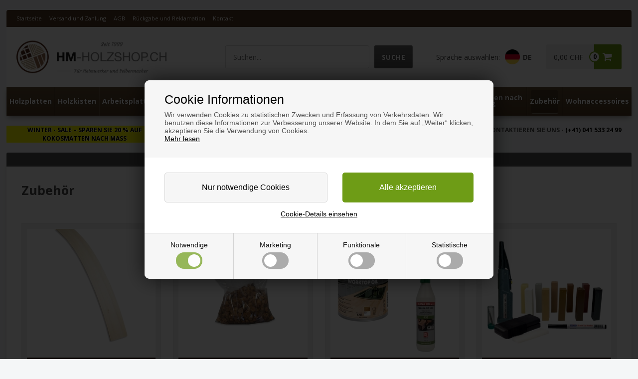

--- FILE ---
content_type: text/html; Charset=UTF-8
request_url: https://www.hm-holzshop.ch/shop/zubehor-2447s1.html
body_size: 17193
content:
<!DOCTYPE html>
<html lang='de' class="webshop-html" xmlns:fb="http://ogp.me/ns/fb#">
<head>
<title>Zubehör </title>
<script type="text/javascript" src="/images/skins/Bewise/js/cookiesettings.js"></script>
<link rel="alternate" hreflang="da-dk" href="https://www.traebutikken.dk/shop/tilbehoer-2447s1.html"/>
<link rel="alternate" hreflang="sv-SE" href="https://www.trabutiken.se/shop/tillbehor-2447s1.html"/>
<link rel="alternate" hreflang="de-DE" href="https://www.hm-holzshop.de/shop/zubehor-2447s1.html"/>
<link rel="alternate" hreflang="no-NO" href="https://www.trebutikken.no/shop/tilbehoer-2447s1.html"/>
<link rel="alternate" hreflang="en-GB" href="https://www.hm-wood-shop.co.uk/shop/fittings-2447s1.html"/>
<link rel="alternate" hreflang="fi-FI" href="https://www.puupuoti.fi/shop/lisatarvikkeet-2447s1.html"/>
<link rel="alternate" hreflang="fr-FR" href="https://www.magasindubois.fr/shop/accessoires-2447s1.html"/>
<link rel="alternate" hreflang="it-IT" href="https://www.negoziodellegno.it/shop/accessori-2447s1.html"/>
<link rel="alternate" hreflang="nl-NL" href="https://www.dehout-winkel.nl/shop/accessoires-2447s1.html"/>
<link rel="alternate" hreflang="de-AT" href="https://www.hm-holzshop.at/shop/zubehor-2447s1.html"/>
<link rel="alternate" hreflang="de-CH" href="https://www.hm-holzshop.ch/shop/zubehor-2447s1.html"/>
<link rel="alternate" hreflang="fr-CH" href="https://fr.hm-holzshop.ch/shop/accessoires-2447s1.html"/>
<link rel="alternate" hreflang="nl-BE" href="https://www.dehoutexpert.be/shop/accessoires-2447s1.html"/>
<link rel="alternate" hreflang="fr-BE" href="https://fr.dehoutexpert.be/shop/accessoires-2447s1.html"/>
<link rel="alternate" hreflang="de-BE" href="https://de.dehoutexpert.be/shop/zubehor-2447s1.html"/>
    <meta http-equiv="Content-Type" content="text/html;charset=UTF-8" />
    <meta name="generator" content="DanDomain Webshop" />
    <link rel="canonical" href="https://www.hm-holzshop.ch/shop/zubehor-2447s1.html"/>
    <meta property="og:title" content="Zubeh&#246;r "/>
    <meta property="og:url" content="https://www.hm-holzshop.ch/shop/zubehor-2447s1.html"/>
    <meta http-equiv="Page-Enter" content="blendTrans(Duration=0)">
    <meta http-equiv="Page-Exit" content="blendTrans(Duration=0)">
    <link href="/shop/frontend/public/css/webshop.css?v=8.117.5220" rel="stylesheet" type="text/css">
    <link href="/images/ddcss/shop-134.css?1744019278000" rel="stylesheet" type="text/css">
    <script type="text/javascript">
        var UsesOwnDoctype = true
        var LanguageID = '94';
        var ReloadBasket = '';
        var MaxBuyMsg = '';
        var MinBuyMsg = 'Anzahl darf nicht weniger als …sein';
        var SelectVarMsg = 'Variante vor dem Kauf wählen';
        var ProductNumber = '';
        var ProductVariantMasterID = '';
        var Keyword = '';
        var SelectVarTxt = 'Variante wählen ';
        var ShowBasketUrl = '/shop/showbasket.html';
        var CurrencyReturnUrl = '/shop/zubehor-2447s1.html';
        var ReqVariantSelect = 'true';
        var EnablePicProtect = false;
        var PicprotectMsg = '';
        var AddedToBasketMessageTriggered = false;
        var CookiePolicy = {"cookiesRequireConsent":true,"allowTrackingCookies":false,"allowStatisticsCookies":false,"allowFunctionalCookies":false};
        setInterval(function(){SilentAjaxGetRequest(location.href);},900000);
    </script>

<script type="text/javascript" class="ce-script">(function(w,d,s,l,i){w[l]=w[l]||[];w[l].push({'gtm.start':new Date().getTime(),event:'gtm.js'});var f=d.getElementsByTagName(s)[0],j=d.createElement(s),dl=l!='dataLayer'?'&l='+l:'';j.async=true;j.src='https://www.googletagmanager.com/gtm.js?id='+i+dl;f.parentNode.insertBefore(j,f);})(window,document,'script','dataLayer','GTM-MCQ8KR7');</script>    <script type="text/javascript" src="/shop/frontend/public/js/webshop.all.min.js?v=8.117.5220"></script>

<script>
    // CATEGORY LINKS
  var categoryLinks = [
    // product with href = url will be added as subcat and removed from productlist
    {'toplevel':'-2579s1.html','title':'Rechteckige Linoleumplatten','image':'/images/traebutikken/linoleum/Linoleum_firkantet.jpg','url':'rechteckige-linoleumplatten-48431p.html','sort':2},
    {'toplevel':'-2579s1.html','title':'Runde Linoleumplatten','image':'/images/traebutikken/linoleum/Linoleum_rund.jpg','url':'runde-linoleumplatten-49120p.html','sort':3},
    {'toplevel':'-2579s1.html','title':'Regale aus Linoleum','image':'/images/traebutikken/linoleum/Linoleum_hylde.jpg','url':'regale-aus-linoleum-49591p.html','sort':4},
    {'toplevel':'-2578s1.html','title':'Rechteckige Laminatplatten','image':'/images/traebutikken/laminat/Laminat_firkantet.jpg','url':'rechteckige-laminatplatten-73341p.html','sort':1},
    {'toplevel':'-2578s1.html','title':'Runde Laminatplatten','image':'/images/traebutikken/laminat/Laminat_rund.jpg','url':'runde-laminatplatten-73344p.html','sort':2},
    {'toplevel':'-2578s1.html','title':'Regale aus Laminat','image':'/images/traebutikken/laminat/Laminat_hylde.jpg','url':'regale-aus-laminat-73343p.html','sort':3},
    {'toplevel':'-2579s1.html','title':'Pinnwande mit Linoleum','image':'/images/traebutikken/opslagstavler/edges/Duck_Egg_Oak_white_oil.webp','url':'pinnwande-mit-linoleum-128169p.html','sort':5}
  ];
  
</script>

<script>
  var variantGroupsChangeImage = ["5008"];
</script>

<script>
  // ALERTBAR
  var alertbarActive = ["19/12/2025", "04/01/2026"];
  var alertbarText = "Hinweis: Aufgrund der Weihnachtsfeiertage bei unseren Lieferanten kann es zu längeren Lieferzeiten als auf der Website angegeben kommen.";
</script>

<script async type="text/javascript" src="https://static.klaviyo.com/onsite/js/klaviyo.js?company_id=XDMGWQ"></script>
<script async src="/images/skins/shared2017/js/bewise.klaviyotracking.js?v=1.0.3" type="text/javascript"></script>

<script>
  // KLAVIYO 
    var newsletterConfig = {
    'thankyoutext' : 'Vielen Dank für Ihre Anmeldung.',
    'list' : 'XDMGWQ',
    'checkouttext' : 'Ich möchte den Newsletter erhalten'
  };
</script>

<script src="/images/skins/traebutikken2017/settings/de.js" type="text/javascript"></script>
<script src="/images/skins/shared2017/settings/ch-de.js" type="text/javascript"></script>

<!-- Microsoft UET -->
<script>
    (function(w,d,t,r,u)
    {
        var f,n,i;
        w[u]=w[u]||[],f=function()
        {
            var o={ti:"247008479", enableAutoSpaTracking: true};
            o.q=w[u],w[u]=new UET(o),w[u].push("pageLoad")
        },
        n=d.createElement(t),n.src=r,n.async=1,n.onload=n.onreadystatechange=function()
        {
            var s=this.readyState;
            s&&s!=="loaded"&&s!=="complete"||(f(),n.onload=n.onreadystatechange=null)
        },
        i=d.getElementsByTagName(t)[0],i.parentNode.insertBefore(n,i)
    })
    (window,document,"script","//bat.bing.com/bat.js","uetq");
</script>


<meta http-equiv="X-UA-Compatible" content="IE=edge">
<meta name="viewport" content="initial-scale=1.0, maximum-scale=5.0, user-scalable=yes">

<meta property="og:image" content="https://www.bordpladefabrikken.dk/images/skins/shared2017/images/og-traebutikken.jpg" />


<link rel="preconnect" href="https://fonts.googleapis.com" crossorigin>
<link rel="preconnect" href="https://fonts.gstatic.com" crossorigin>
<link rel="preconnect" href="https://use.fontawesome.com" crossorigin>
<link rel="preconnect" href="https://cdnjs.cloudflare.com" crossorigin>

<!--<link href="/images/skins/traebutikken2017/css/shared.css" rel="stylesheet" type="text/css">-->

<link href="/images/skins/traebutikken2017/css/main.v4.css?v=1" rel="stylesheet" type="text/css">
<link href="/images/skins/shared2017/css/shared.css?v=2" rel="stylesheet" type="text/css">
<!--
<script type="text/javascript">
  window.GUMLET_CONFIG = {
    hosts: [{
      current: window.location.hostname,
      gumlet: "hmgroup.gumlet.io"
    }],
    lazy_load: true,
    auto_webp: true,
    elements_selector_img: '#wrapper img'
  };
    (function(){d=document;s=d.createElement("script");s.src="https://cdn.jsdelivr.net/npm/gumlet.js@2.2/dist/gumlet.min.js";s.async=1;d.getElementsByTagName("head")[0].appendChild(s);})();
</script>
-->
<script src="/images/skins/shared2017/js/shared.js?v=11" type="text/javascript"></script>
<!--<script src="/images/skins/traebutikken2017/js/shared.js" type="text/javascript"></script>-->
<script src="/images/skins/traebutikken2017/js/scripts.v3.js" type="text/javascript"></script>

<link rel="apple-touch-icon" sizes="57x57" href="/images/skins/traebutikken2017/images/favicon/apple-icon-57x57.png">
<link rel="apple-touch-icon" sizes="60x60" href="/images/skins/traebutikken2017/images/favicon/apple-icon-60x60.png">
<link rel="apple-touch-icon" sizes="72x72" href="/images/skins/traebutikken2017/images/favicon/apple-icon-72x72.png">
<link rel="apple-touch-icon" sizes="76x76" href="/images/skins/traebutikken2017/images/favicon/apple-icon-76x76.png">
<link rel="apple-touch-icon" sizes="114x114" href="/images/skins/traebutikken2017/images/favicon/apple-icon-114x114.png">
<link rel="apple-touch-icon" sizes="120x120" href="/images/skins/traebutikken2017/images/favicon/apple-icon-120x120.png">
<link rel="apple-touch-icon" sizes="144x144" href="/images/skins/traebutikken2017/images/favicon/apple-icon-144x144.png">
<link rel="apple-touch-icon" sizes="152x152" href="/images/skins/traebutikken2017/images/favicon/apple-icon-152x152.png">
<link rel="apple-touch-icon" sizes="180x180" href="/images/skins/traebutikken2017/images/favicon/apple-icon-180x180.png">
<link rel="icon" type="image/png" sizes="192x192"  href="/images/skins/traebutikken2017/images/favicon/android-icon-192x192.png">
<link rel="icon" type="image/png" sizes="32x32" href="/images/skins/traebutikken2017/images/favicon/favicon-32x32.png">
<link rel="icon" type="image/png" sizes="96x96" href="/images/skins/traebutikken2017/images/favicon/favicon-96x96.png">
<link rel="icon" type="image/png" sizes="16x16" href="/images/skins/traebutikken2017/images/favicon/favicon-16x16.png">
<link rel="manifest" href="/images/skins/traebutikken2017/images/favicon/manifest.json">
<meta name="msapplication-TileColor" content="#ffffff">
<meta name="msapplication-TileImage" content="/images/skins/traebutikken2017/images/favicon/ms-icon-144x144.png">
<meta name="theme-color" content="#ffffff">
<script>
  /*if(CurrencyReturnUrl !== undefined && CurrencyReturnUrl.indexOf('/shop/search-1.html') > -1){
  	$('#main').append('<div class="spinner"><i class="fa fa-spinner fa-pulse fa-3x fa-fw"></i><div class="sr-only">Loading...</div></div>');
  }
*/
</script>

<script>
  var session = {
    
      
        'customerLoggedIn': 'false',
      
    
      
        'countryId': '18058',
      
    
      
        'showPricesWithVat': 'false',
      
    
      
        'activeCategoryNumber': '',
      
    
      
        'activeProductDetailsCategoryNumber': '',
      
    
      
        'basketTotalProductPriceWithoutVat': '0',
      
    
      
        'basketTotalVat': '0',
      
    
      
        'siteId': '94',
      
    
      
        'basketShippingFee': '0',
      
    
      
        'basketPayMethodFee': '0',
      
    
      
        'vatPercentage': '8,1',
      
    
      
        'currencyId': 'CHF',
      
    
      
        'currencySymbol': 'CHF',
      
    
      
        'currencyCode': '756',
      
    
      
        'customerNumber': '',
      
    
      
        'customerName': '',
      
    
      
        'customerPhone': '',
      
    
      
        'customerEmail': '',
      
    
      
    
      
        'freeShippingDiscountActiveForAtLeastOneMethod': 'false',
      
    
      
        'discountCodeSpecified': 'false',
      
    
      
        'uniqueSessionIdentifier': '329915a1-2975-482e-b0fe-ec6b75ee8585',
      
    
      
        'shopIdentifier': '2538913',
      
    
      
        'isB2BCustomer': 'false',
      
    
      
        'b2BgroupId': ''
      
    
  };
  var globalCurrency = 'CHF';
  var globalVat = '8,1';
</script>
<style>@charset "UTF-8";.bewise_search{background-color:#fff;box-shadow:0 0 10px rgba(0,0,0,.2);position:absolute;border-radius:6px;top:calc(100% + 15px);left:50%;z-index:30;transform:translateX(-50%);display:none}.bewise_search:before{content:"";position:absolute;bottom:100%;left:50%;transform:translateX(-50%);width:0;height:0;border-left:7px solid transparent;border-right:7px solid transparent;border-bottom:7px solid rgba(255,255,255,1)}.bewise_search.active{display:block}.bewise_search a{text-decoration:none}.bewise_search .header{display:flex;align-items:center;padding:15px 20px 10px}.bewise_search .header>*{flex:auto}.bewise_search .header strong{font-size:15px}.bewise_search .header span{background-color:#eee;border-radius:2px;padding:2px 5px;flex:none}.bewise_search .no-content{padding:20px}.bewise_search_inner:empty{display:none}.bewise_search_inner>div{padding:0 0 15px;border-bottom:1px solid #eee}.bewise_search_inner>div>ul{margin:0;padding:0;list-style-type:none}.bewise_search_inner,.bewise_search_inner>div>ul>li{font-size:12px}.bewise_search_inner>div>ul>li>a{display:flex;align-items:center;padding:3px 20px}.bewise_search_inner>div>ul>li>a:hover{background-color:rgba(165,165,165,.1)}.bewise_search_inner>div>ul>li>a>*{flex:auto}.bewise_search_inner>div>ul>li>a>div.image{width:15%;padding:0 5% 0 0;flex:none}.bewise_search_inner>div>ul>li>a>*:empty{display:none}.bewise_search_inner>div>ul>li>a>div.image>img{display:block;border-radius:3px;border:1px solid #eee}.bewise_search_inner>div>ul>li>a>div.name{overflow:hidden;text-overflow:ellipsis;min-width:180px;max-width:60%;white-space:initial}.bewise_search_inner>div>ul>li>a>div.prices{text-align:right;padding-left:15px;white-space:nowrap}.bewise_search_inner>div>ul>li>a>div.prices .offerPrice{color:rgba(138,0,2,1);text-decoration:line-through}.bewise_search_inner>div>ul>li>a>div.prices:empty{display:none}.bewise_search .showAll a{display:block;text-decoration:underline;padding:10px 20px}.bewise_search img{max-width:100%}@media(min-width:800px){.bewise_search.bewise_wide{width:800px}.bewise_search.bewise_wide .bewise_search_inner{display:flex}.bewise_search.bewise_wide .bewise_search_inner>div{flex:auto;border-right:solid 1px #eee}.bewise_search.bewise_wide .bewise_search_inner>div:last-child{border-right:none}.bewise_search.bewise_wide .header{padding:15px 25px}.bewise_search.bewise_wide .bewise_search_inner>div>ul>li>a{padding:4px 25px}.bewise_search.bewise_wide .bewise_search_inner>div>ul>li>a>div.image{width:50px;padding:0 15px 0 0}.bewise_search.bewise_wide .showAll a{padding:10px 25px}.bewise_search.bewise_standard{min-width:400px}}@media(max-width:799px){.bewise_search{min-width:200px;max-width:300px}}</style>
</head>


<body class="webshop-productlist webshop-subcat webshop-body">
<noscript><iframe src='https://www.googletagmanager.com/ns.html?id=GTM-MCQ8KR7'height='0' width='0' style='display:none;visibility:hidden'></iframe></noscript><script defer type="text/javascript" src="/images/skins/Bewise/js/cookiefunctions.js"></script>
<script async src='' data-client-id=''></script>
<style type="text/css">   #CookiePolicy {       background-color: #192229;       color: #111111;       left: 0;       width: 100%;       text-align: center;       z-index: 999;   }       #CookiePolicy h1, #CookiePolicy h2, #CookiePolicy h3, #CookiePolicy h4, #CookiePolicy h5  {       color: #111111;   }   #CookiePolicy label  {       color: #111111;   }       #CookiePolicy .Close {       display: block;       text-decoration: none;       font-size: 14px;       height: 20px;       position: absolute;       right: 10px;       top: 0;       width: 20px;       color: #111111;   }       .CookiePolicyCenterText {      margin: 30px auto;      text-align: left;      max-width: 100%;      position: relative;      width: 980px;   }       .CookiePolicyText {      padding-left:10px;   }</style>    <!--googleoff: all-->
<div id="CookiePolicy" class="fixed-top"><div class="CookiePolicyCenterText"><div class="CookiePolicyText"><h2>Cookie Informationen</h2>

<p>
	Wir verwenden Cookies zu statistischen Zwecken und Erfassung von Verkehrsdaten. Wir benutzen diese Informationen zur Verbesserung unserer Website. In dem Sie auf „Weiter“ klicken, akzeptieren Sie die Verwendung von Cookies.<br />
	<a href="/shop/terms.html?HideCookieDialog=1#cookieconsent">Mehr lesen</a>
</p>
<div class="cookie-policy-consents-container"><div class="cookie-policy-consents-area area-system-cookies"><input type="checkbox" checked disabled/><label>Notwendige</label></div><div class="cookie-policy-consents-area area-tracking-cookies"><input type="checkbox" id="cookie-policy-consent-tracking" onclick="toggleConsentForCookieType(this)"/><label for="cookie-policy-consent-tracking">Marketing</label></div><div class="cookie-policy-consents-area area-functional-cookies"><input type="checkbox" id="cookie-policy-consent-functional" onclick="toggleConsentForCookieType(this)"/><label for="cookie-policy-consent-functional">Funktionale</label></div><div class="cookie-policy-consents-area area-statistics-cookies"><input type="checkbox" id="cookie-policy-consent-statistics" onclick="toggleConsentForCookieType(this)"/><label for="cookie-policy-consent-statistics">Statistische</label></div></div><div class="cookie-policy-details-link-container"><a href="#" onclick="toggleCookiePolicyDetails()">Cookie-Details einsehen</a></div><div class="cookie-policy-details-container"><div class="rtable rtable--4cols"><div style="order:1;" class="rtable-cell rtable-header-cell">Cookie</div><div style="order:2;" class="rtable-cell cookie-policy-details-globally-mapped cookie-policy-details-thirdparty cookie-policy-details-column-name">_GRECAPTCHA</div><div style="order:3;" class="rtable-cell cookie-policy-details-globally-mapped cookie-policy-details-column-name">ASPSESSIONID*</div><div style="order:4;" class="rtable-cell cookie-policy-details-globally-mapped cookie-policy-details-column-name">basketIdentifier</div><div style="order:5;" class="rtable-cell cookie-policy-details-globally-mapped cookie-policy-details-column-name">DanDomainWebShop5Favorites</div><div style="order:6;" class="rtable-cell cookie-policy-details-globally-mapped cookie-policy-details-column-name">DDCookiePolicy</div><div style="order:7;" class="rtable-cell cookie-policy-details-globally-mapped cookie-policy-details-column-name">DDCookiePolicy-consent-functional</div><div style="order:8;" class="rtable-cell cookie-policy-details-globally-mapped cookie-policy-details-column-name">DDCookiePolicy-consent-statistics</div><div style="order:9;" class="rtable-cell cookie-policy-details-globally-mapped cookie-policy-details-column-name">DDCookiePolicy-consent-tracking</div><div style="order:10;" class="rtable-cell cookie-policy-details-globally-mapped cookie-policy-details-column-name">DDCookiePolicyDialog</div><div style="order:11;" class="rtable-cell cookie-policy-details-globally-mapped cookie-policy-details-column-name cookie-policy-details-exists-on-client">SharedSessionId</div><div style="order:12;" class="rtable-cell cookie-policy-details-globally-mapped cookie-policy-details-column-name">shop6TipBotFilterRandomStringValue</div><div style="order:13;" class="rtable-cell cookie-policy-details-globally-mapped cookie-policy-details-column-name">shopReviewRandomStringValue</div><div style="order:14;" class="rtable-cell cookie-policy-details-globally-mapped cookie-policy-details-column-name">shopShowBasketSendMailRandomStringValue</div><div style="order:15;" class="rtable-cell cookie-policy-details-globally-mapped cookie-policy-details-thirdparty cookie-policy-details-column-name">_ga*</div><div style="order:16;" class="rtable-cell cookie-policy-details-globally-mapped cookie-policy-details-thirdparty cookie-policy-details-column-name">_gat_gtag_UA(Viabill)</div><div style="order:17;" class="rtable-cell cookie-policy-details-globally-mapped cookie-policy-details-thirdparty cookie-policy-details-column-name">GPS</div><div style="order:18;" class="rtable-cell cookie-policy-details-globally-mapped cookie-policy-details-thirdparty cookie-policy-details-column-name">VISITOR_INFO1_LIVE</div><div style="order:19;" class="rtable-cell cookie-policy-details-globally-mapped cookie-policy-details-thirdparty cookie-policy-details-column-name">YSC</div><div style="order:1;" class="rtable-cell rtable-header-cell">Category</div><div style="order:2;" class="rtable-cell cookie-policy-details-globally-mapped cookie-policy-details-thirdparty cookie-policy-details-column-category">Notwendige</div><div style="order:3;" class="rtable-cell cookie-policy-details-globally-mapped cookie-policy-details-column-category">Notwendige</div><div style="order:4;" class="rtable-cell cookie-policy-details-globally-mapped cookie-policy-details-column-category">Notwendige</div><div style="order:5;" class="rtable-cell cookie-policy-details-globally-mapped cookie-policy-details-column-category">Notwendige</div><div style="order:6;" class="rtable-cell cookie-policy-details-globally-mapped cookie-policy-details-column-category">Notwendige</div><div style="order:7;" class="rtable-cell cookie-policy-details-globally-mapped cookie-policy-details-column-category">Notwendige</div><div style="order:8;" class="rtable-cell cookie-policy-details-globally-mapped cookie-policy-details-column-category">Notwendige</div><div style="order:9;" class="rtable-cell cookie-policy-details-globally-mapped cookie-policy-details-column-category">Notwendige</div><div style="order:10;" class="rtable-cell cookie-policy-details-globally-mapped cookie-policy-details-column-category">Notwendige</div><div style="order:11;" class="rtable-cell cookie-policy-details-globally-mapped cookie-policy-details-column-category cookie-policy-details-exists-on-client">Notwendige</div><div style="order:12;" class="rtable-cell cookie-policy-details-globally-mapped cookie-policy-details-column-category">Notwendige</div><div style="order:13;" class="rtable-cell cookie-policy-details-globally-mapped cookie-policy-details-column-category">Notwendige</div><div style="order:14;" class="rtable-cell cookie-policy-details-globally-mapped cookie-policy-details-column-category">Notwendige</div><div style="order:15;" class="rtable-cell cookie-policy-details-globally-mapped cookie-policy-details-thirdparty cookie-policy-details-column-category">Marketing</div><div style="order:16;" class="rtable-cell cookie-policy-details-globally-mapped cookie-policy-details-thirdparty cookie-policy-details-column-category">Marketing</div><div style="order:17;" class="rtable-cell cookie-policy-details-globally-mapped cookie-policy-details-thirdparty cookie-policy-details-column-category">Marketing</div><div style="order:18;" class="rtable-cell cookie-policy-details-globally-mapped cookie-policy-details-thirdparty cookie-policy-details-column-category">Marketing</div><div style="order:19;" class="rtable-cell cookie-policy-details-globally-mapped cookie-policy-details-thirdparty cookie-policy-details-column-category">Marketing</div><div style="order:1;" class="rtable-cell rtable-header-cell">Description</div><div style="order:2;" class="rtable-cell cookie-policy-details-globally-mapped cookie-policy-details-thirdparty cookie-policy-details-column-description">Used for Google ReCaptcha<div class="cookie-policy-third-party-details-container">Google LLC</div></div><div style="order:3;" class="rtable-cell cookie-policy-details-globally-mapped cookie-policy-details-column-description">Used to save session data</div><div style="order:4;" class="rtable-cell cookie-policy-details-globally-mapped cookie-policy-details-column-description">Used to save basket</div><div style="order:5;" class="rtable-cell cookie-policy-details-globally-mapped cookie-policy-details-column-description">Used by the function favorite products</div><div style="order:6;" class="rtable-cell cookie-policy-details-globally-mapped cookie-policy-details-column-description">Used to save cookie consent</div><div style="order:7;" class="rtable-cell cookie-policy-details-globally-mapped cookie-policy-details-column-description">Used to save cookie consent</div><div style="order:8;" class="rtable-cell cookie-policy-details-globally-mapped cookie-policy-details-column-description">Used to save cookie consent</div><div style="order:9;" class="rtable-cell cookie-policy-details-globally-mapped cookie-policy-details-column-description">Used to save cookie consent</div><div style="order:10;" class="rtable-cell cookie-policy-details-globally-mapped cookie-policy-details-column-description">Used to save cookie consent</div><div style="order:11;" class="rtable-cell cookie-policy-details-globally-mapped cookie-policy-details-column-description cookie-policy-details-exists-on-client">Saves user session data</div><div style="order:12;" class="rtable-cell cookie-policy-details-globally-mapped cookie-policy-details-column-description">Used by the tip a friend function</div><div style="order:13;" class="rtable-cell cookie-policy-details-globally-mapped cookie-policy-details-column-description">Used by the review function</div><div style="order:14;" class="rtable-cell cookie-policy-details-globally-mapped cookie-policy-details-column-description">Used for the send basket to a friend feature</div><div style="order:15;" class="rtable-cell cookie-policy-details-globally-mapped cookie-policy-details-thirdparty cookie-policy-details-column-description">Google analytics is used to collect statistics about the individual user<div class="cookie-policy-third-party-details-container">Google LLC</div></div><div style="order:16;" class="rtable-cell cookie-policy-details-globally-mapped cookie-policy-details-thirdparty cookie-policy-details-column-description">Used by Google to tailor the add experience<div class="cookie-policy-third-party-details-container">Google LLC</div></div><div style="order:17;" class="rtable-cell cookie-policy-details-globally-mapped cookie-policy-details-thirdparty cookie-policy-details-column-description">Used by Youtube when viewing videos<div class="cookie-policy-third-party-details-container">youtube.com </div></div><div style="order:18;" class="rtable-cell cookie-policy-details-globally-mapped cookie-policy-details-thirdparty cookie-policy-details-column-description">Used by Youtube when viewing videos<div class="cookie-policy-third-party-details-container">youtube.com</div></div><div style="order:19;" class="rtable-cell cookie-policy-details-globally-mapped cookie-policy-details-thirdparty cookie-policy-details-column-description">Used by Youtube when viewing videos<div class="cookie-policy-third-party-details-container">youtube.com</div></div><div style="order:1;" class="rtable-cell rtable-header-cell">Expire</div><div style="order:2;" class="rtable-cell cookie-policy-details-globally-mapped cookie-policy-details-thirdparty cookie-policy-details-column-expire">182 days</div><div style="order:3;" class="rtable-cell cookie-policy-details-globally-mapped cookie-policy-details-column-expire">session</div><div style="order:4;" class="rtable-cell cookie-policy-details-globally-mapped cookie-policy-details-column-expire">30 days</div><div style="order:5;" class="rtable-cell cookie-policy-details-globally-mapped cookie-policy-details-column-expire">365 days</div><div style="order:6;" class="rtable-cell cookie-policy-details-globally-mapped cookie-policy-details-column-expire">365 days</div><div style="order:7;" class="rtable-cell cookie-policy-details-globally-mapped cookie-policy-details-column-expire">365 days</div><div style="order:8;" class="rtable-cell cookie-policy-details-globally-mapped cookie-policy-details-column-expire">365 days</div><div style="order:9;" class="rtable-cell cookie-policy-details-globally-mapped cookie-policy-details-column-expire">365 days</div><div style="order:10;" class="rtable-cell cookie-policy-details-globally-mapped cookie-policy-details-column-expire">365 days</div><div style="order:11;" class="rtable-cell cookie-policy-details-globally-mapped cookie-policy-details-column-expire cookie-policy-details-exists-on-client">365 days</div><div style="order:12;" class="rtable-cell cookie-policy-details-globally-mapped cookie-policy-details-column-expire">session</div><div style="order:13;" class="rtable-cell cookie-policy-details-globally-mapped cookie-policy-details-column-expire">session</div><div style="order:14;" class="rtable-cell cookie-policy-details-globally-mapped cookie-policy-details-column-expire">session</div><div style="order:15;" class="rtable-cell cookie-policy-details-globally-mapped cookie-policy-details-thirdparty cookie-policy-details-column-expire">730 days</div><div style="order:16;" class="rtable-cell cookie-policy-details-globally-mapped cookie-policy-details-thirdparty cookie-policy-details-column-expire">1 days</div><div style="order:17;" class="rtable-cell cookie-policy-details-globally-mapped cookie-policy-details-thirdparty cookie-policy-details-column-expire">1 days</div><div style="order:18;" class="rtable-cell cookie-policy-details-globally-mapped cookie-policy-details-thirdparty cookie-policy-details-column-expire">180 days</div><div style="order:19;" class="rtable-cell cookie-policy-details-globally-mapped cookie-policy-details-thirdparty cookie-policy-details-column-expire">session</div></div></div><div class="cookie-policy-accept-buttons-container"><input id="cookie-policy-accept-button" data-accept-text-original="Nur notwendige Cookies" data-accept-text-modified="" class="cookie-policy-accept cookie-policy-button" type="button" value="Nur notwendige Cookies" onclick="cookiePolicyAccept('ca5c1b15fb10aaf379d7b2b8c7e8e88c7ea323ae')"/><input class="cookie-policy-accept-all cookie-policy-button" type="button" value="Alle akzeptieren" onclick="cookiePolicyAcceptAll('ca5c1b15fb10aaf379d7b2b8c7e8e88c7ea323ae')"/></div></div></div></div>
<!--googleon: all-->
<script>
  $('.cookie-policy-consents-container label:not(.handled)').each(function () {
    $(this).addClass('handled').append('<div><span></span></div>');
  });
</script>
<div id="wrapper">
  <div class="topmenu">
    <div>
      <!-- mein Topmenu Kode --><ul class="TopMenu_MenuItems"><li class="TopMenu_MenuItem TopMenu_MenuItem_Idle"><a class="Link_Topmenu Link_Idle_Topmenu" href="/">Startseite</a></li><li class="TopMenu_MenuItem TopMenu_MenuItem_Idle"><a class="Link_Topmenu Link_Idle_Topmenu" href="/shop/cms-fracht.html">Versand und Zahlung</a></li><li class="TopMenu_MenuItem TopMenu_MenuItem_Idle"><a class="Link_Topmenu Link_Idle_Topmenu" href="/shop/terms.html">AGB</a></li><li class="TopMenu_MenuItem TopMenu_MenuItem_Idle"><a class="Link_Topmenu Link_Idle_Topmenu" href="/shop/cms-rueckgabe-und-reklamation.html">Rückgabe und Reklamation</a></li><li class="TopMenu_MenuItem TopMenu_MenuItem_Idle"><a class="Link_Topmenu Link_Idle_Topmenu" href="/shop/cms-kontakt.html">Kontakt</a></li></ul>
    </div>
  </div>
  <header>
    <section>
      <link href="/images/skins/traebutikken2017/css/hm-holzsshop.css" rel="stylesheet" type="text/css">
<a href="/shop/frontpage.html"><img class="WebShopSkinLogo" src="/images/skins/shared2017/images/logo/logo_CH_HM-holzshop.svg"></a>

<!-- LANGUAGE DROPDOWN -->
<div class="lang-dd">
  <i>Sprache auswählen:</i>
  <span><img src="/images/skins/shared2017/images/flags/de.svg" /> DE</span>
  <ul>
    <li><a href="https://fr.hm-holzshop.ch/"><img src="/images/skins/shared2017/images/flags/fr.svg" /> FR</a>
  </ul>
</div>
      <div id="basket"><A HREF="/shop/showbasket.html">Warenkorb zeigen</A><div class="basketButton"><i aria-hidden="true" class="fa fa-shopping-cart"> </i><span class="totalproducts">0</span></div>
<div class="basketContent">
<div class="shippingfee"></div>
<div class="totalprice">0,00 CHF</div>
</div>
</div>

      <form ID="Search_Form" method="POST" action="/shop/search-1.html" style="margin:0;"><input type="hidden" name="InitSearch" value="1"><span class="SearchTitle_SearchPage">Suchen...</span><br><input type="text" name="Keyword" maxlength="50" size="12" class="SearchField_SearchPage" value=""><span class="nbsp">&nbsp;</span><input type="submit" value="Suche" name="Search" class="SubmitButton_SearchPage"><br></form>
      <img src="/images/skins/shared2017/images/icon-menu.svg" alt="Menu" width="30" height="30" id="mobileMenuButton">
      <!--<button id="mobileMenuButton" class="hamburger hamburger--spin" type="button"></button>-->
    </section>
  </header>
  <div id="ProductmenuContainer_DIV" class="ProductmenuContainer_DIV"><span class="Heading_Productmenu Heading_ProductMenu">Produkte</span><style type="text/css">.ProductMenu_MenuItemBold{font-weight:bold;}</style><ul id="ProductMenu_List"><li class="RootCategory_Productmenu has-dropdown"><a href="/shop/holzplatten-1361s1.html" class="CategoryLink0_Productmenu Deactiv_Productmenu Deactiv_ProductMenu" title="Holzplatten"><span class="ProductMenu_MenuItemBold">Holzplatten</span></a><ul class="dropdown"><li class="SubCategory1_Productmenu"><a href="/shop/holzplatten-2814c1.html" class="CategoryLink1_Productmenu Deactiv_Productmenu Deactiv_ProductMenu" title="Holzplatten">Holzplatten</a></li><li class="SubCategory1_Productmenu"><a href="/shop/runde-holzplatten-2766c1.html" class="CategoryLink1_Productmenu Deactiv_Productmenu Deactiv_ProductMenu" title="Runde Holzplatten ">Runde Holzplatten </a></li><li class="SubCategory1_Productmenu"><a href="/shop/furnierplatten-1365c1.html" class="CategoryLink1_Productmenu Deactiv_Productmenu Deactiv_ProductMenu" title="Furnierplatten">Furnierplatten</a></li><li class="SubCategory1_Productmenu"><a href="/shop/anhangerboden-1363c1.html" class="CategoryLink1_Productmenu Deactiv_Productmenu Deactiv_ProductMenu" title="Anhängerboden">Anhängerboden</a></li><li class="SubCategory1_Productmenu"><a href="/shop/farbiges-mdf-valchromat-3426c1.html" class="CategoryLink1_Productmenu Deactiv_Productmenu Deactiv_ProductMenu" title="Farbiges MDF (Valchromat)">Farbiges MDF (Valchromat)</a></li><li class="SubCategory1_Productmenu"><a href="/shop/kaufen-sie-mehr-3944c1.html" class="CategoryLink1_Productmenu Deactiv_Productmenu Deactiv_ProductMenu" title="Kaufen Sie mehr und erhalten Sie einen Rabatt  ">Kaufen Sie mehr und erhalten Sie einen Rabatt  </a></li><li class="SubCategory1_Productmenu"><a href="/shop/korpusplatten-4289c1.html" class="CategoryLink1_Productmenu Deactiv_Productmenu Deactiv_ProductMenu" title="Korpusplatten">Korpusplatten</a></li><li class="SubCategory1_Productmenu"><a href="/shop/massivholzplatten-nach-4277c1.html" class="CategoryLink1_Productmenu Deactiv_Productmenu Deactiv_ProductMenu" title="Massivholzplatten nach Maß">Massivholzplatten nach Maß</a></li><li class="SubCategory1_Productmenu"><a href="/shop/regale-3182c1.html" class="CategoryLink1_Productmenu Deactiv_Productmenu Deactiv_ProductMenu" title="Regale">Regale</a></li></ul></li><li class="RootCategory_Productmenu"><a href="/shop/holzkisten-1362c1.html" class="CategoryLink0_Productmenu Deactiv_Productmenu Deactiv_ProductMenu" title="Holzkisten">Holzkisten</a></li><li class="RootCategory_Productmenu has-dropdown"><a href="/shop/arbeitsplatten-1364s1.html" class="CategoryLink0_Productmenu Deactiv_Productmenu Deactiv_ProductMenu" title="Arbeitsplatten"><span class="ProductMenu_MenuItemBold">Arbeitsplatten</span></a><ul class="dropdown"><li class="SubCategory1_Productmenu"><a href="/shop/massivholz-arbeitsplatten-4225c1.html" class="CategoryLink1_Productmenu Deactiv_Productmenu Deactiv_ProductMenu" title="Massivholz-Arbeitsplatten nach Maß">Massivholz-Arbeitsplatten nach Maß</a></li></ul></li><li class="RootCategory_Productmenu has-dropdown"><a href="/shop/corian-3228s1.html" class="CategoryLink0_Productmenu Deactiv_Productmenu Deactiv_ProductMenu" title="Corian"><span class="ProductMenu_MenuItemBold">Corian</span></a><ul class="dropdown"><li class="SubCategory1_Productmenu"><a href="/shop/quadratische-tischplatten-3240c1.html" class="CategoryLink1_Productmenu Deactiv_Productmenu Deactiv_ProductMenu" title="Quadratische Tischplatten aus Corian">Quadratische Tischplatten aus Corian</a></li><li class="SubCategory1_Productmenu"><a href="/shop/runde-corian-arbeitsplatten-3241c1.html" class="CategoryLink1_Productmenu Deactiv_Productmenu Deactiv_ProductMenu" title="Runde Corian Arbeitsplatten">Runde Corian Arbeitsplatten</a></li><li class="SubCategory1_Productmenu"><a href="/shop/corian-zubehor-3242c1.html" class="CategoryLink1_Productmenu Deactiv_Productmenu Deactiv_ProductMenu" title="Corian Zubehör">Corian Zubehör</a></li></ul></li><li class="RootCategory_Productmenu has-dropdown"><a href="/shop/linoleum-2579s1.html" class="CategoryLink0_Productmenu Deactiv_Productmenu Deactiv_ProductMenu" title="Linoleum"><span class="ProductMenu_MenuItemBold">Linoleum</span></a><ul class="dropdown"><li class="SubCategory1_Productmenu"><a href="/shop/linoleum-2610c1.html" class="CategoryLink1_Productmenu Deactiv_Productmenu Deactiv_ProductMenu" title="Linoleum">Linoleum</a></li><li class="SubCategory1_Productmenu"><a href="/shop/linoleum-fur-pinnwand-2609c1.html" class="CategoryLink1_Productmenu Deactiv_Productmenu Deactiv_ProductMenu" title="Linoleum für Pinnwand">Linoleum für Pinnwand</a></li></ul></li><li class="RootCategory_Productmenu has-dropdown"><a href="/shop/laminat-2578s1.html" class="CategoryLink0_Productmenu Deactiv_Productmenu Deactiv_ProductMenu" title="Laminat"><span class="ProductMenu_MenuItemBold">Laminat</span></a><ul class="dropdown"><li class="SubCategory1_Productmenu"><a href="/shop/standardlaminat-2604c1.html" class="CategoryLink1_Productmenu Deactiv_Productmenu Deactiv_ProductMenu" title="Standardlaminat">Standardlaminat</a></li><li class="SubCategory1_Productmenu has-dropdown"><a href="/shop/kompaktlaminat-3232s1.html" class="CategoryLink1_Productmenu Deactiv_Productmenu Deactiv_ProductMenu" title="Kompaktlaminat"><span class="ProductMenu_MenuItemBold">Kompaktlaminat</span></a><ul class="dropdown"><li class="SubCategory2_Productmenu"><a href="/shop/viereckiges-kompaktlaminat-3237c1.html" class="CategoryLink2_Productmenu Deactiv_Productmenu Deactiv_ProductMenu" title="Viereckiges Kompaktlaminat">Viereckiges Kompaktlaminat</a></li><li class="SubCategory2_Productmenu"><a href="/shop/rundes-kompaktlaminat-3238c1.html" class="CategoryLink2_Productmenu Deactiv_Productmenu Deactiv_ProductMenu" title="Rundes Kompaktlaminat">Rundes Kompaktlaminat</a></li><li class="SubCategory2_Productmenu"><a href="/shop/regalfacher-aus-kompaktlaminat-3239c1.html" class="CategoryLink2_Productmenu Deactiv_Productmenu Deactiv_ProductMenu" title="Regalfächer aus Kompaktlaminat">Regalfächer aus Kompaktlaminat</a></li></ul></li><li class="SubCategory1_Productmenu"><a href="/shop/fenix-laminat-kratzfest-2605c1.html" class="CategoryLink1_Productmenu Deactiv_Productmenu Deactiv_ProductMenu" title="Fenix Laminat - kratzfest">Fenix Laminat - kratzfest</a></li><li class="SubCategory1_Productmenu"><a href="/shop/einfarbiges-laminat-2611c1.html" class="CategoryLink1_Productmenu Deactiv_Productmenu Deactiv_ProductMenu" title="Einfarbiges Laminat">Einfarbiges Laminat</a></li><li class="SubCategory1_Productmenu"><a href="/shop/laminat-mit-holzstruktur-2612c1.html" class="CategoryLink1_Productmenu Deactiv_Productmenu Deactiv_ProductMenu" title="Laminat mit Holzstruktur">Laminat mit Holzstruktur</a></li></ul></li><li class="RootCategory_Productmenu has-dropdown"><a href="/shop/akustikpaneele-2996s1.html" class="CategoryLink0_Productmenu Deactiv_Productmenu Deactiv_ProductMenu" title="Akustikpaneele"><span class="ProductMenu_MenuItemBold">Akustikpaneele</span></a><ul class="dropdown"><li class="SubCategory1_Productmenu"><a href="/shop/akustikpaneele-aus-holz-2997c1.html" class="CategoryLink1_Productmenu Deactiv_Productmenu Deactiv_ProductMenu" title="Akustikpaneele aus Holz">Akustikpaneele aus Holz</a></li><li class="SubCategory1_Productmenu"><a href="/shop/lux-akustikpaneele-3334c1.html" class="CategoryLink1_Productmenu Deactiv_Productmenu Deactiv_ProductMenu" title="LUX Akustikpaneele">LUX Akustikpaneele</a></li><li class="SubCategory1_Productmenu"><a href="/shop/akustikpaneele-mit-linoleum-2998c1.html" class="CategoryLink1_Productmenu Deactiv_Productmenu Deactiv_ProductMenu" title="Akustikpaneele mit Linoleum">Akustikpaneele mit Linoleum</a></li><li class="SubCategory1_Productmenu"><a href="/shop/feuerhemmende-akustikpaneele-3339c1.html" class="CategoryLink1_Productmenu Deactiv_Productmenu Deactiv_ProductMenu" title="Feuerhemmende Akustikpaneele">Feuerhemmende Akustikpaneele</a></li><li class="SubCategory1_Productmenu"><a href="/shop/folie-laminat-stein-3335c1.html" class="CategoryLink1_Productmenu Deactiv_Productmenu Deactiv_ProductMenu" title="Folie/Laminat/Stein Akustikpaneele">Folie/Laminat/Stein Akustikpaneele</a></li><li class="SubCategory1_Productmenu"><a href="/shop/mdf-akustikpaneele-und-3337c1.html" class="CategoryLink1_Productmenu Deactiv_Productmenu Deactiv_ProductMenu" title="MDF Akustikpaneele und loser Filz">MDF Akustikpaneele und loser Filz</a></li><li class="SubCategory1_Productmenu"><a href="/shop/non-akustische-design-paneele-3338c1.html" class="CategoryLink1_Productmenu Deactiv_Productmenu Deactiv_ProductMenu" title="NON-akustische Design-Paneele">NON-akustische Design-Paneele</a></li><li class="SubCategory1_Productmenu"><a href="/shop/non-akustische-holzpaneele-3336c1.html" class="CategoryLink1_Productmenu Deactiv_Productmenu Deactiv_ProductMenu" title="NON-akustische Holzpaneele">NON-akustische Holzpaneele</a></li><li class="SubCategory1_Productmenu"><a href="/shop/zubehor-fur-akustikplatten-3141c1.html" class="CategoryLink1_Productmenu Deactiv_Productmenu Deactiv_ProductMenu" title="Zubehör für Akustikplatten">Zubehör für Akustikplatten</a></li><li class="SubCategory1_Productmenu"><a href="/shop/initacupanels-3423c1.html" class="CategoryLink1_Productmenu Deactiv_Productmenu Deactiv_ProductMenu" title="Akustikpaneel - Visualizer">Akustikpaneel - Visualizer</a></li></ul></li><li class="RootCategory_Productmenu"><a href="/shop/fassadenpaneele-4168c1.html" class="CategoryLink0_Productmenu Deactiv_Productmenu Deactiv_ProductMenu" title="Fassadenpaneele">Fassadenpaneele</a></li><li class="RootCategory_Productmenu has-dropdown"><a href="/shop/fensterbanke-1404s1.html" class="CategoryLink0_Productmenu Deactiv_Productmenu Deactiv_ProductMenu" title="Fensterbänke"><span class="ProductMenu_MenuItemBold">Fensterbänke</span></a><ul class="dropdown"><li class="SubCategory1_Productmenu"><a href="/shop/fensterbank-aus-furniertem-4013c1.html" class="CategoryLink1_Productmenu Deactiv_Productmenu Deactiv_ProductMenu" title="Fensterbank aus furniertem MDF">Fensterbank aus furniertem MDF</a></li><li class="SubCategory1_Productmenu"><a href="/shop/fensterbank-aus-kompaktlaminat-3514c1.html" class="CategoryLink1_Productmenu Deactiv_Productmenu Deactiv_ProductMenu" title="Fensterbank aus Kompaktlaminat">Fensterbank aus Kompaktlaminat</a></li><li class="SubCategory1_Productmenu"><a href="/shop/fensterbank-aus-laminat-3513c1.html" class="CategoryLink1_Productmenu Deactiv_Productmenu Deactiv_ProductMenu" title="Fensterbank aus Laminat mit abgerundeten Kanten">Fensterbank aus Laminat mit abgerundeten Kanten</a></li><li class="SubCategory1_Productmenu"><a href="/shop/fensterbank-corian-3516c1.html" class="CategoryLink1_Productmenu Deactiv_Productmenu Deactiv_ProductMenu" title="Fensterbank Corian®">Fensterbank Corian®</a></li><li class="SubCategory1_Productmenu has-dropdown"><a href="/shop/fensterbank-aus-laminat-3515s1.html" class="CategoryLink1_Productmenu Deactiv_Productmenu Deactiv_ProductMenu" title="Fensterbank aus Laminat mit optionaler Vorderkante"><span class="ProductMenu_MenuItemBold">Fensterbank aus Laminat mit optionaler Vorderkante</span></a><ul class="dropdown"></ul></li><li class="SubCategory1_Productmenu has-dropdown"><a href="/shop/fensterbank-aus-linoleum-3856s1.html" class="CategoryLink1_Productmenu Deactiv_Productmenu Deactiv_ProductMenu" title="Fensterbank aus Linoleum mit optionaler Vorderkante"><span class="ProductMenu_MenuItemBold">Fensterbank aus Linoleum mit optionaler Vorderkante</span></a><ul class="dropdown"></ul></li><li class="SubCategory1_Productmenu has-dropdown"><a href="/shop/fensterbank-aus-kunstleder-3890s1.html" class="CategoryLink1_Productmenu Deactiv_Productmenu Deactiv_ProductMenu" title="Fensterbank aus Kunstleder mit optionaler Vorderkante"><span class="ProductMenu_MenuItemBold">Fensterbank aus Kunstleder mit optionaler Vorderkante</span></a><ul class="dropdown"></ul></li></ul></li><li class="RootCategory_Productmenu has-dropdown"><a href="/shop/kokosmatten-nach-mas-3945s1.html" class="CategoryLink0_Productmenu Deactiv_Productmenu Deactiv_ProductMenu" title="Kokosmatten nach Maß"><span class="ProductMenu_MenuItemBold">Kokosmatten nach Maß</span></a><ul class="dropdown"></ul></li><li class="RootCategory_Productmenu has-dropdown active"><a name="ActiveCategory_A" ID="ActiveCategory_A"></a><a href="/shop/zubehor-2447s1.html" class="CategoryLink0_Productmenu Activ_Productmenu Activ_ProductMenu" title="Zubehör "><span class="ProductMenu_MenuItemBold">Zubehör </span></a><ul class="dropdown"><li class="SubCategory1_Productmenu"><a href="/shop/furnierleiste-2452c1.html" class="CategoryLink1_Productmenu Deactiv_Productmenu Deactiv_ProductMenu" title="Furnierleiste">Furnierleiste</a></li><li class="SubCategory1_Productmenu"><a href="/shop/holzpfropfen-1367c1.html" class="CategoryLink1_Productmenu Deactiv_Productmenu Deactiv_ProductMenu" title="Holzpfropfen">Holzpfropfen</a></li><li class="SubCategory1_Productmenu"><a href="/shop/leim-und-ol-1368c1.html" class="CategoryLink1_Productmenu Deactiv_Productmenu Deactiv_ProductMenu" title="Leim und Öl">Leim und Öl</a></li><li class="SubCategory1_Productmenu"><a href="/shop/reparatur-von-holz-4275c1.html" class="CategoryLink1_Productmenu Deactiv_Productmenu Deactiv_ProductMenu" title="Reparatur von Holz und Laminat">Reparatur von Holz und Laminat</a></li><li class="SubCategory1_Productmenu"><a href="/shop/rollen-regale-beine-2446c1.html" class="CategoryLink1_Productmenu Deactiv_Productmenu Deactiv_ProductMenu" title="Rollen, Regale, Beine">Rollen, Regale, Beine</a></li></ul></li><li class="RootCategory_Productmenu has-dropdown"><a href="/shop/wohnaccessoires-2461s1.html" class="CategoryLink0_Productmenu Deactiv_Productmenu Deactiv_ProductMenu" title="Wohnaccessoires"><span class="ProductMenu_MenuItemBold">Wohnaccessoires</span></a><ul class="dropdown"><li class="SubCategory1_Productmenu"><a href="/shop/garderobenleisten-2642c1.html" class="CategoryLink1_Productmenu Deactiv_Productmenu Deactiv_ProductMenu" title="Garderobenleisten">Garderobenleisten</a></li><li class="SubCategory1_Productmenu"><a href="/shop/wandregale-2572c1.html" class="CategoryLink1_Productmenu Deactiv_Productmenu Deactiv_ProductMenu" title="Wandregale">Wandregale</a></li><li class="SubCategory1_Productmenu"><a href="/shop/buro-und-kuche-2645c1.html" class="CategoryLink1_Productmenu Deactiv_Productmenu Deactiv_ProductMenu" title="Büro und Küche">Büro und Küche</a></li><li class="SubCategory1_Productmenu has-dropdown"><a href="/shop/kunstleder-3448s1.html" class="CategoryLink1_Productmenu Deactiv_Productmenu Deactiv_ProductMenu" title="Kunstleder"><span class="ProductMenu_MenuItemBold">Kunstleder</span></a><ul class="dropdown"><li class="SubCategory2_Productmenu"><a href="/shop/kunstleder-nach-mas-3892c1.html" class="CategoryLink2_Productmenu Deactiv_Productmenu Deactiv_ProductMenu" title="Kunstleder nach Maß">Kunstleder nach Maß</a></li></ul></li><li class="SubCategory1_Productmenu has-dropdown"><a href="/shop/textilfurnier-3960s1.html" class="CategoryLink1_Productmenu Deactiv_Productmenu Deactiv_ProductMenu" title="Textilfurnier"><span class="ProductMenu_MenuItemBold">Textilfurnier</span></a><ul class="dropdown"></ul></li></ul></li></ul><!--<CategoryStructure></CategoryStructure>-->
<!--Loaded from disk cache--></div><input type="hidden" value="1846" id="RootCatagory"><!--categories loaded in: 31ms-->
  <section class="usp">
  <ul>
    <li><a href="/shop/kokosmatten-nach-mas-3945s1.html" style="color:black; text-decoration:none;">
  <span style="background-color: yellow;">
    <b>WINTER - SALE</b> – SPAREN SIE 20 % AUF KOKOSMATTEN NACH MASS
      </span>
      </a></li>
    <li>Vertrauenswürdiger Holzspezialist seit 1999</li>
    <li>Zuschnitt nach Maß</li>
    <li>Kontaktieren Sie uns - <a href="tel:+41415332499">(+41) 041 533 24 99</a></li>
  </ul>
</section>
  <div class="breadcrumb-container"></div>
  <article>
    <aside></aside>
    <section>
      
      <div id="Content_Productlist"><style type="text/css">
.CmsPageStyle
{
padding-left:px;
padding-right:px;
padding-top:px;
padding-bottom:px;
}
.CmsPageStyle_Table{width:100%;height:100%;}
</style>

<table class="CmsPageStyle_Table" border="0" cellspacing="0" cellpadding="0"><tr><td class="CmsPageStyle" valign="top"><div class="SubCats_Categories_Container">				<h1>Zubeh&ouml;r</h1>		<ul class="SubCats_Categories_UL"><li style="float:left;width:100%;"><div class="image"><a href="/shop/furnierleiste-2452c1.html" title="Furnierleiste" ><img src="/images/traebutikken/tilbehoer/Ahorn_finerkant_ahorn.jpg" title="Furnierleiste" alt="Furnierleiste"  loading="lazy" width="500" height="500" border="0"/></a></div><div class="name"><a href="/shop/furnierleiste-2452c1.html" title="Furnierleiste" >Furnierleiste</a></div></li><li style="float:left;width:100%;"><div class="image"><a href="/shop/holzpfropfen-1367c1.html" title="Holzpfropfen" ><img src="/images/traebutikken/tilbehoer/trae_propper.jpg" title="Holzpfropfen" alt="Holzpfropfen"  loading="lazy" width="700" height="700" border="0"/></a></div><div class="name"><a href="/shop/holzpfropfen-1367c1.html" title="Holzpfropfen" >Holzpfropfen</a></div></li><li style="float:left;width:100%;"><div class="image"><a href="/shop/leim-und-ol-1368c1.html" title="Leim und &#214;l" ><img src="/images/traebutikken/tilbehoer/lim og olie.jpg" title="Leim und &#214;l" alt="Leim und &#214;l"  loading="lazy" width="700" height="700" border="0"/></a></div><div class="name"><a href="/shop/leim-und-ol-1368c1.html" title="Leim und &#214;l" >Leim und Öl</a></div></li><li style="float:left;width:100%;"><div class="image"><a href="/shop/reparatur-von-holz-4275c1.html" title="Reparatur von Holz und Laminat" ><img src="/images/traebutikken/tilbehoer/Wood_Repair_Hård Voks Basic Kit_Produkt_1-p.webp" title="Reparatur von Holz und Laminat" alt="Reparatur von Holz und Laminat"  loading="lazy" width="3000" height="3000" border="0"/></a></div><div class="name"><a href="/shop/reparatur-von-holz-4275c1.html" title="Reparatur von Holz und Laminat" >Reparatur von Holz und Laminat</a></div></li><li style="float:left;width:100%;"><div class="image"><a href="/shop/rollen-regale-beine-2446c1.html" title="Rollen, Regale, Beine" ><img src="/images/traebutikken/tilbehoer/menubillede_tilbehoer_beslag_hjul.webp" title="Rollen, Regale, Beine" alt="Rollen, Regale, Beine"  loading="lazy" width="1536" height="1024" border="0"/></a></div><div class="name"><a href="/shop/rollen-regale-beine-2446c1.html" title="Rollen, Regale, Beine" >Rollen, Regale, Beine</a></div></li><li style="clear:both;"></li></ul>	</div><div class="breadcrumb"></div><h1></h1><div class="category-description"></div><ul class="ProductList_Custom_UL"><span class="no-procucts-found-on-empty-list">Keine Produkte gefunden</span></ul><div id="nextPage"></div><script type="text/javascript">  if(CurrencyReturnUrl !== undefined){    if(CurrencyReturnUrl.indexOf('/shop/search-1.html') > -1){      $.get('/robots.txt').success(function(e){        e.split('\r\n').forEach(function(d){            if(d.indexOf('Disallow') > -1){                $('a[href="'+d.replace('Disallow:','').trim() +'"]').closest('li').hide();            }        });        $('.spinner').hide();        $('.ProductList_Custom_UL').show();      });    }else{      $('.ProductList_Custom_UL').show();    }  }else{    $('.ProductList_Custom_UL').show();  }</script></td></tr></table></div><!--Products loaded in 109ms-->
    </section>
  </article>
  <script>
    $('.breadcrumb-container:empty').append($('[itemtype*="https://schema.org/BreadcrumbList"]'));
  </script>
  <footer>
    <section>
      <div class="info-service">
  <div>
    <span><p>Kundenservice</p> <a href="tel:0415332499">041 533 2499</a></span>
  </div>
</div>

<div class="info-section">
  <div>
    <ul>
      <li>
        <div class="headline">Information</div>
        HM-Holzshop.ch<br />
        Giesshübelstrasse 45<br />
        8045 Zürich<br />
        (Keine Warenausgabe)<br />
        Telefon: 041 533 2499<br />
        info@hm-holzshop.ch<br />
      </li>
      <li>
        <ul>
          <div class="headline">Was suchen Sie?</div>
          <li><a href="/shop/holzplatten-1361s1.html">Holzplatten nach Maß</a></li>
  <li><a href="/shop/holzkisten-1362c1.html">Holzkisten nach Maß</a></li>
  <li><a href="/shop/anhangerboden-1363c1.html">Anhängerplatten</a></li>
  <li><a href="/shop/fensterbanke-1404s1.html">Fensterbänke nach Maß</a></li>
  <li><a href="/shop/leim-und-ol-1368c1.html">Öl und Lack für Holzplatten</a></li>
  <li><a href="/shop/furnierplatten-1365c1.html">Holzplatten mit Holzfurnier</a></li>
        </ul>
      </li>
      <li>
        <ul>
          <div class="headline">Rechtliches</div>
          <li><a href="/shop/terms.html">AGB</a></li>
          <li><a href="/shop/cms-widerrufsrecht.html">Widerruf</a></li>
          <li><a href="/shop/cms-datenschutz.html">Datenschutz</a></li>
          <li><a href="/shop/cms-impressum.html">Impressum</a></li>
        </ul>
      </li>
      <li>
        <ul>
          <div class="headline">Nützliches</div>
          <li><a href="/shop/cms-fracht.html">Versand und Zahlung</a></li>
		  <li><a href="/shop/cms-kontakt.html">Kontakt</a></li>
        </ul>
      </li>
    </ul>
  </div>
</div>


<div class="payment-logos">
  <div>
    <div class="paymentmethods">
      <span>Zahlarten:</span>
      
    </div>
    <div class="shippingmethods">
      <span>Lieferung:</span>

    </div>
  </div>
</div>
      <div id="sistersites">
        <div>
          <ul>
            <li><a target="_blank" href="https://www.stahl-shop.ch/shop/frontpage.html">Stahlshop</a></li>
<li><a target="_blank" href="https://www.kunststoff-shop.ch/shop/frontpage.html">Kunststoffshop</a></li>
<li><a target="_blank" href="https://www.hm-holzshop.ch/shop/frontpage.html">HM Holzshop</a></li>
          </ul>
        </div>
      </div>
    </section>
  </footer>
</div><script type="text/javascript">
$(function(){DetectBrowser();});
</script>
<!--Page loaded in: 104ms-->
<div id="divRememberToBuy" style="display:none"></div>
<div id="ReviewDialog" style="display:none;"></div>
<link href="/images/skins/traebutikken2017/css/bewise-search.css" rel="stylesheet" type="text/css">
<link href="/images/skins/traebutikken2017/css/advancedpopup.css" rel="stylesheet" type="text/css">
<link rel="stylesheet" href="https://use.fontawesome.com/releases/v5.8.2/css/all.css" integrity="sha384-oS3vJWv+0UjzBfQzYUhtDYW+Pj2yciDJxpsK1OYPAYjqT085Qq/1cq5FLXAZQ7Ay" crossorigin="anonymous">
<link rel="stylesheet" href="https://maxcdn.bootstrapcdn.com/font-awesome/4.5.0/css/font-awesome.min.css">
<link rel="stylesheet" href="https://cdnjs.cloudflare.com/ajax/libs/fancybox/3.2.5/jquery.fancybox.min.css" />
<script src="https://cdnjs.cloudflare.com/ajax/libs/fancybox/3.2.5/jquery.fancybox.min.js" defer></script>
<script src="/images/skins/shared2017/js/advancedpopupV2.js" type="text/javascript" defer></script>
<!--
<div id="trustedShopsCheckout" style="display: none;">
  <span id="tsCheckoutOrderNr">[[OrderID]]</span>
  <span id="tsCheckoutBuyerEmail">[[CUSTOMEREMAIL]]</span>
  <span id="tsCheckoutOrderAmount">[[SubTotalInclVATUSNoCur]]</span>
  <span id="tsCheckoutOrderCurrency"></span>
  <span id="tsCheckoutOrderPaymentType"></span>
  <span id="tsCheckoutOrderEstDeliveryDate">2016-05-24</span>
</div>
-->

<script>function SearchPage(n,t,i){var r,u;if(n===undefined||n!==undefined&&n.trim()===""){console.error("Searchword must be defined and not be empty.");return}if(t===undefined){console.error("Type must be defined");return}if(t!==undefined&&(t=t.trim().toLowerCase(),r=["all","product","category","brand"],r.indexOf(t)===-1)){console.error("Allowed types are: "+r.join(", "));return}if(i===undefined||typeof i!="function"){console.error("Callback must be defined and be a callback function!");return}u={term:n,currency:currency,b2bgroupid:b2bgroupid};$.ajax({type:"post",contentType:"application/json",url:bewise_search_url+"/SearchWithType/"+bewise_search_guid+"/"+t,data:JSON.stringify(u)}).success(function(n){i(n)})}function Search(n,t){var i={term:t,currency:currency,b2bgroupid:b2bgroupid};$.ajax({type:"post",contentType:"application/json",url:bewise_search_url+"/Search/"+bewise_search_guid,data:JSON.stringify(i)}).success(function(i){var f,r,u;for(n.addClass("active"),$(".bewise_search_inner").html(""),f=i.productCount>0||i.categoryCount>0||i.brands!=null&&i.brands.length>0,f&&$(".bewise_search .no-content").remove(),r=0;r<sortArray.length;r++)u=sortArray[r],u==="Brand"?i.brands!=null&&i.brands.length>0&&($(".bewise_search_inner").append(brandscontent),i.brands.forEach(function(n){var t=n.logo!==""&&n.logo!==null?'<div class="image"><img src="'+n.logo+'" /><\/div>':"",i=n.link!==null?n.link:"";$(".brands ul").append('<li><a href="'+i+'">'+t+'<div class="name">'+n.name+"<\/div><\/a><\/li>")})):u==="Category"?i.categoryCount>0&&($(".bewise_search_inner").append(categorycontent),$(".categoryCount").text(i.categoryCount),i.categories.forEach(function(n){var t=n.link!==""?'<div class="image"><img src="'+n.link+'" /><\/div>':"";hideCategoryPictures&&(t="");$(".categories ul").append('<li><a href="'+n.url+'">'+t+'<div class="name">'+n.name+"<\/div><\/a><\/li>")})):u==="Product"&&i.productCount>0&&($(".bewise_search_inner").append(productcontent),$(".productCount").text(i.productCount),i.products.forEach(function(n){$(GetProductHtml(n)).appendTo(".products ul")}));f?($(".bewise_search .showAll").length===0&&n.append(showallcontent),$(".bewise_search .no-content").remove(),$(".showAll a").attr("href","/shop/search-1.html?keyword="+t),n.trigger("results",[i,$(n).html()])):($(".bewise_search .showAll").remove(),$(".bewise_search .no-content").length===0&&n.append(nocontent),n.trigger("results",[null,$(n).html()]))})}function GetProductHtml(n){var r=$("<li><\/li>"),t=$('<a href="'+n.url+'"><\/a>'),u=GetPrice(n.price,n.currency),f=n.imageUrl!==""?'<div class="image"><img src="'+n.imageUrl+'" /><\/div>':"",i,e;return hideProductPictures&&(f=""),$(f).appendTo(t),showProductNumberInResults?$('<div class="name">'+n.productName+'<div class="productNumber">'+n.productNumber+"<\/div><\/div>").appendTo(t):$('<div class="name">'+n.productName+"<\/div>").appendTo(t),i="",n.offerPrice!==""&&n.offerPrice!=="0.00"?(e=GetPrice(n.offerPrice.replace(",","."),n.currency),i='<div class="prices"><div class="price">'+e+'<\/div><div class="offerPrice">'+u+"<\/div><\/div>"):i='<div class="prices"><div class="price">'+u+"<\/div><\/div>",$(i).appendTo(t),$(t).appendTo(r),r}function GetPrice(n,t){var u=valuta===""||valuta.symbolPosition=="RIGHT",i=valuta!==""?valuta.delimeterThousand:".",r=valuta!==""?valuta.delimeterDecimal:",";return isNaN(n)?n:u?parseFloat(n).numberFormat(2,r,i)+" "+t:t+" "+parseFloat(n).numberFormat(2,r,i)}function sortByOrder(n,t){return $(t).data("order")<$(n).data("order")?1:-1}var bewise_search_guid="265e311a-f624-412d-8441-d5509689671c",bewise_search_url="https://search.headsapp.dk",hideCategoryPictures=true,hideProductPictures=false,hideBrandPictures=false,BrandSortOrder=1,CategorySortOrder=2,ProductSortOrder=3,showProductNumberInResults=false,siteShowValutaSelector=false,delimeterArray=[{"currencyCode":208,"delimeterThousand":".","delimeterDecimal":",","symbolPosition":"RIGHT"},{"currencyCode":978,"delimeterThousand":".","delimeterDecimal":",","symbolPosition":"RIGHT"},{"currencyCode":978,"delimeterThousand":".","delimeterDecimal":",","symbolPosition":"RIGHT"},{"currencyCode":978,"delimeterThousand":".","delimeterDecimal":",","symbolPosition":"RIGHT"},{"currencyCode":826,"delimeterThousand":",","delimeterDecimal":".","symbolPosition":"RIGHT"},{"currencyCode":578,"delimeterThousand":".","delimeterDecimal":",","symbolPosition":"RIGHT"},{"currencyCode":752,"delimeterThousand":".","delimeterDecimal":",","symbolPosition":"RIGHT"},{"currencyCode":208,"delimeterThousand":".","delimeterDecimal":",","symbolPosition":"RIGHT"},{"currencyCode":978,"delimeterThousand":".","delimeterDecimal":",","symbolPosition":"RIGHT"},{"currencyCode":978,"delimeterThousand":".","delimeterDecimal":",","symbolPosition":"RIGHT"},{"currencyCode":978,"delimeterThousand":".","delimeterDecimal":",","symbolPosition":"RIGHT"},{"currencyCode":826,"delimeterThousand":",","delimeterDecimal":".","symbolPosition":"RIGHT"},{"currencyCode":578,"delimeterThousand":".","delimeterDecimal":",","symbolPosition":"RIGHT"},{"currencyCode":752,"delimeterThousand":".","delimeterDecimal":",","symbolPosition":"RIGHT"},{"currencyCode":208,"delimeterThousand":".","delimeterDecimal":",","symbolPosition":"RIGHT"},{"currencyCode":978,"delimeterThousand":".","delimeterDecimal":",","symbolPosition":"RIGHT"},{"currencyCode":978,"delimeterThousand":".","delimeterDecimal":",","symbolPosition":"RIGHT"},{"currencyCode":978,"delimeterThousand":".","delimeterDecimal":",","symbolPosition":"RIGHT"},{"currencyCode":826,"delimeterThousand":",","delimeterDecimal":".","symbolPosition":"RIGHT"},{"currencyCode":578,"delimeterThousand":".","delimeterDecimal":",","symbolPosition":"RIGHT"},{"currencyCode":752,"delimeterThousand":".","delimeterDecimal":",","symbolPosition":"RIGHT"}],sortArray=[],searchtimeout;sortArray[BrandSortOrder]="Brand";sortArray[CategorySortOrder]="Category";sortArray[ProductSortOrder]="Product";var brandscontent='<div class="brands"><div class="header"><strong>Brands<\/strong><\/div><ul><\/ul><\/div>',categorycontent='<div class="categories"><div class="header"><strong>Kategorien<\/strong> <span class="categoryCount"><\/span><\/div><ul><\/ul><\/div>',productcontent='<div class="products"><div class="header"><strong>Produkte<\/strong> <span class="productCount"><\/span><\/div><ul><\/ul><\/div>',showallcontent='<div class="showAll"><a href="/shop/search-1.html?keyword=">Zeige alles<\/a><\/div>',nocontent='<div class="no-content">Kein Suchergebnis. Bitte wieder versuchen oder auf uns Kontaktnehmen.<\/div>',b2bgroupid="",currency="",valuta="";$.get("/shop/ajaxwrapper.asp?fc=getsessionvaluesjson").success(function(n){if(n!==null){b2bgroupid=n.b2BgroupId!=undefined?n.b2BgroupId:"";currency=n.currencyCode;var t=delimeterArray.filter(function(t){return t.currencyCode==n.currencyCode});t.length>0&&(valuta=t[0])}});$("input.SearchField_SearchPage").each(function(){var n=$('<div class="bewise_search bewise_wide"><div class="bewise_search_inner"><\/div><\/div>');$(this).after(n);n.parent().css("position")!=="absolute"&&n.parent().css("position","relative");$(this).attr("autocomplete","off");n.on("search",function(n,t){Search($(this),t)})});searchtimeout=-1;$(document).on("keyup keypress","input.SearchField_SearchPage",function(n){var t=$(this).parent().find(".bewise_search"),i;if(n.keyCode===27){t.removeClass("active");return}$(document).mouseup(function(n){if(!t.is(n.target)&&t.has(n.target).length===0){t.removeClass("active");return}});i=$(this).val();i.trim()!==""?(clearTimeout(searchtimeout),searchtimeout=setTimeout(function(){$(t).trigger("search",i)},200)):t.removeClass("active")});Number.prototype.numberFormat=function(n,t,i){n=typeof n!="undefined"?n:2;t=typeof t!="undefined"?t:",";i=typeof i!="undefined"?i:".";var r=this.toFixed(n).split(".");return r[0]=r[0].replace(/\B(?=(\d{3})+(?!\d))/g,i),r.join(t)};</script>
<script>
    $(function () {
    var klarnaPlacements = $('klarna-placement');
    for (var i = 0; i < klarnaPlacements.length; i++) {
        var price = parseFloat($(klarnaPlacements[i]).closest('form').find('[itemprop="price"]').attr('content'));
        if (!isNaN(price)) {
        $(klarnaPlacements[i]).attr("data-key", "").attr("data-purchase-amount", Math.round(price * 100)).attr("data-locale", "de-CH");
}
}
    if (klarnaPlacements.length > 0) {
        window.KlarnaOnsiteService = window.KlarnaOnsiteService || [];
        window.KlarnaOnsiteService.push({eventName: 'refresh-placements' });
}
    if ($('body').hasClass('webshop-checkout')) {
        if (false) {
        hidelabel();

    $('td').click(function () {
        hidelabel();

    if (window.location.href.indexOf("?test") > -1) {
        showlabel();
    }
});

            if (window.location.href.indexOf("?test") > -1) {
        showlabel();
    }
}
}

    if ($('body').hasClass('webshop-orderstep2')) {
        if (false) {
        hidetr();

    $('td').click(function () {
        hidetr();
    if (window.location.href.indexOf("?test") > -1) {
        showtr();
    }
});

            if (window.location.href.indexOf("?test") > -1) {
        showtr();
    }
}
}
    function showlabel() {
        $('img[src="https://cdn.klarna.com/1.0/shared/image/generic/badge/en_gb/slice_it/standard/pink.svg"]').closest('label').show();
    $('img[src="https://cdn.klarna.com/1.0/shared/image/generic/badge/en_gb/pay_later/standard/pink.svg"]').closest('label').show();
    $('img[src="https://cdn.klarna.com/1.0/shared/image/generic/badge/en_gb/pay_now/standard/pink.svg"]').closest('label').show();
    $('img[src="https://x.klarnacdn.net/payment-method/assets/badges/generic/klarna.svg"]').closest('label').show();

}
    function hidelabel() {
        $('img[src="https://cdn.klarna.com/1.0/shared/image/generic/badge/en_gb/slice_it/standard/pink.svg"]').closest('label').hide();
    $('img[src="https://cdn.klarna.com/1.0/shared/image/generic/badge/en_gb/pay_later/standard/pink.svg"]').closest('label').hide();
    $('img[src="https://cdn.klarna.com/1.0/shared/image/generic/badge/en_gb/pay_now/standard/pink.svg"]').closest('label').hide();
   $('img[src="https://x.klarnacdn.net/payment-method/assets/badges/generic/klarna.svg"]').closest('label').hide();
}
    function showtr() {
        $('img[src="https://cdn.klarna.com/1.0/shared/image/generic/badge/en_gb/slice_it/standard/pink.svg"]').closest('tr').show();
    $('img[src="https://cdn.klarna.com/1.0/shared/image/generic/badge/en_gb/pay_later/standard/pink.svg"]').closest('tr').show();
    $('img[src="https://cdn.klarna.com/1.0/shared/image/generic/badge/en_gb/pay_now/standard/pink.svg"]').closest('tr').show();
   $('img[src="https://x.klarnacdn.net/payment-method/assets/badges/generic/klarna.svg"]').closest('tr').show();
}
    function hidetr() {
        $('img[src="https://cdn.klarna.com/1.0/shared/image/generic/badge/en_gb/slice_it/standard/pink.svg"]').closest('tr').hide();
        $('img[src="https://cdn.klarna.com/1.0/shared/image/generic/badge/en_gb/pay_later/standard/pink.svg"]').closest('tr').hide();
    $('img[src="https://cdn.klarna.com/1.0/shared/image/generic/badge/en_gb/pay_now/standard/pink.svg"]').closest('tr').hide();
   $('img[src="https://x.klarnacdn.net/payment-method/assets/badges/generic/klarna.svg"]').closest('tr').hide();

}
});
</script>

<script type="text/javascript">$.ajax({type: "POST",url: "/shop/StatInit.asp",data: {SharedSessionId:"2F73B8B4-210B-4E09-8A0C-7A09C6548DB7"}});</script>
</body>

</html>

--- FILE ---
content_type: text/html; Charset=UTF-8
request_url: https://www.hm-holzshop.ch/shop/cms-328.html
body_size: 17453
content:
<!DOCTYPE html>
<html lang='de' class="webshop-html" xmlns:fb="http://ogp.me/ns/fb#">
<head>
<title>Holzplatten nach Maβ | Sperrholz, MDF, Linoleum, OSB</title>
<script type="text/javascript" src="/images/skins/Bewise/js/cookiesettings.js"></script>
<link rel="alternate" hreflang="da-dk" href="https://www.traebutikken.dk/shop/cms-328.html"/>
<link rel="alternate" hreflang="sv-SE" href="https://www.trabutiken.se/shop/cms-328.html"/>
<link rel="alternate" hreflang="de-DE" href="https://www.hm-holzshop.de/shop/cms-328.html"/>
<link rel="alternate" hreflang="no-NO" href="https://www.trebutikken.no/shop/cms-328.html"/>
<link rel="alternate" hreflang="en-GB" href="https://www.hm-wood-shop.co.uk/shop/cms-328.html"/>
<link rel="alternate" hreflang="fi-FI" href="https://www.puupuoti.fi/shop/cms-328.html"/>
<link rel="alternate" hreflang="fr-FR" href="https://www.magasindubois.fr/shop/cms-328.html"/>
<link rel="alternate" hreflang="it-IT" href="https://www.negoziodellegno.it/shop/cms-328.html"/>
<link rel="alternate" hreflang="nl-NL" href="https://www.dehout-winkel.nl/shop/cms-328.html"/>
<link rel="alternate" hreflang="de-AT" href="https://www.hm-holzshop.at/shop/cms-328.html"/>
<link rel="alternate" hreflang="de-CH" href="https://www.hm-holzshop.ch/shop/cms-328.html"/>
<link rel="alternate" hreflang="fr-CH" href="https://fr.hm-holzshop.ch/shop/cms-328.html"/>
<link rel="alternate" hreflang="nl-BE" href="https://www.dehoutexpert.be/shop/cms-328.html"/>
<link rel="alternate" hreflang="fr-BE" href="https://fr.dehoutexpert.be/shop/cms-328.html"/>
<link rel="alternate" hreflang="de-BE" href="https://de.dehoutexpert.be/shop/cms-328.html"/>
    <meta http-equiv="Content-Type" content="text/html;charset=UTF-8" />
    <meta name="generator" content="DanDomain Webshop" />
    <link rel="canonical" href="https://www.hm-holzshop.ch/shop/cms-328.html"/>
    <meta http-equiv="Page-Enter" content="blendTrans(Duration=0)">
    <meta http-equiv="Page-Exit" content="blendTrans(Duration=0)">
    <link href="/shop/frontend/public/css/webshop.css?v=8.117.5220" rel="stylesheet" type="text/css">
    <link href="/images/ddcss/shop-134.css?1744019278000" rel="stylesheet" type="text/css">
    <script type="text/javascript">
        var UsesOwnDoctype = true
        var LanguageID = '94';
        var ReloadBasket = '';
        var MaxBuyMsg = '';
        var MinBuyMsg = 'Anzahl darf nicht weniger als …sein';
        var SelectVarMsg = 'Variante vor dem Kauf wählen';
        var ProductNumber = '';
        var ProductVariantMasterID = '';
        var Keyword = '';
        var SelectVarTxt = 'Variante wählen ';
        var ShowBasketUrl = '/shop/showbasket.html';
        var CurrencyReturnUrl = '/shop/cms-328.html';
        var ReqVariantSelect = 'true';
        var EnablePicProtect = false;
        var PicprotectMsg = '';
        var AddedToBasketMessageTriggered = false;
        var CookiePolicy = {"cookiesRequireConsent":true,"allowTrackingCookies":false,"allowStatisticsCookies":false,"allowFunctionalCookies":false};
        setInterval(function(){SilentAjaxGetRequest(location.href);},900000);
    </script>

<script type="text/javascript" class="ce-script">(function(w,d,s,l,i){w[l]=w[l]||[];w[l].push({'gtm.start':new Date().getTime(),event:'gtm.js'});var f=d.getElementsByTagName(s)[0],j=d.createElement(s),dl=l!='dataLayer'?'&l='+l:'';j.async=true;j.src='https://www.googletagmanager.com/gtm.js?id='+i+dl;f.parentNode.insertBefore(j,f);})(window,document,'script','dataLayer','GTM-MCQ8KR7');</script>    <script type="text/javascript" src="/shop/frontend/public/js/webshop.all.min.js?v=8.117.5220"></script>

<script>
    // CATEGORY LINKS
  var categoryLinks = [
    // product with href = url will be added as subcat and removed from productlist
    {'toplevel':'-2579s1.html','title':'Rechteckige Linoleumplatten','image':'/images/traebutikken/linoleum/Linoleum_firkantet.jpg','url':'rechteckige-linoleumplatten-48431p.html','sort':2},
    {'toplevel':'-2579s1.html','title':'Runde Linoleumplatten','image':'/images/traebutikken/linoleum/Linoleum_rund.jpg','url':'runde-linoleumplatten-49120p.html','sort':3},
    {'toplevel':'-2579s1.html','title':'Regale aus Linoleum','image':'/images/traebutikken/linoleum/Linoleum_hylde.jpg','url':'regale-aus-linoleum-49591p.html','sort':4},
    {'toplevel':'-2578s1.html','title':'Rechteckige Laminatplatten','image':'/images/traebutikken/laminat/Laminat_firkantet.jpg','url':'rechteckige-laminatplatten-73341p.html','sort':1},
    {'toplevel':'-2578s1.html','title':'Runde Laminatplatten','image':'/images/traebutikken/laminat/Laminat_rund.jpg','url':'runde-laminatplatten-73344p.html','sort':2},
    {'toplevel':'-2578s1.html','title':'Regale aus Laminat','image':'/images/traebutikken/laminat/Laminat_hylde.jpg','url':'regale-aus-laminat-73343p.html','sort':3},
    {'toplevel':'-2579s1.html','title':'Pinnwande mit Linoleum','image':'/images/traebutikken/opslagstavler/edges/Duck_Egg_Oak_white_oil.webp','url':'pinnwande-mit-linoleum-128169p.html','sort':5}
  ];
  
</script>

<script>
  var variantGroupsChangeImage = ["5008"];
</script>

<script>
  // ALERTBAR
  var alertbarActive = ["19/12/2025", "04/01/2026"];
  var alertbarText = "Hinweis: Aufgrund der Weihnachtsfeiertage bei unseren Lieferanten kann es zu längeren Lieferzeiten als auf der Website angegeben kommen.";
</script>

<script async type="text/javascript" src="https://static.klaviyo.com/onsite/js/klaviyo.js?company_id=XDMGWQ"></script>
<script async src="/images/skins/shared2017/js/bewise.klaviyotracking.js?v=1.0.3" type="text/javascript"></script>

<script>
  // KLAVIYO 
    var newsletterConfig = {
    'thankyoutext' : 'Vielen Dank für Ihre Anmeldung.',
    'list' : 'XDMGWQ',
    'checkouttext' : 'Ich möchte den Newsletter erhalten'
  };
</script>

<script src="/images/skins/traebutikken2017/settings/de.js" type="text/javascript"></script>
<script src="/images/skins/shared2017/settings/ch-de.js" type="text/javascript"></script>

<!-- Microsoft UET -->
<script>
    (function(w,d,t,r,u)
    {
        var f,n,i;
        w[u]=w[u]||[],f=function()
        {
            var o={ti:"247008479", enableAutoSpaTracking: true};
            o.q=w[u],w[u]=new UET(o),w[u].push("pageLoad")
        },
        n=d.createElement(t),n.src=r,n.async=1,n.onload=n.onreadystatechange=function()
        {
            var s=this.readyState;
            s&&s!=="loaded"&&s!=="complete"||(f(),n.onload=n.onreadystatechange=null)
        },
        i=d.getElementsByTagName(t)[0],i.parentNode.insertBefore(n,i)
    })
    (window,document,"script","//bat.bing.com/bat.js","uetq");
</script>


<meta http-equiv="X-UA-Compatible" content="IE=edge">
<meta name="viewport" content="initial-scale=1.0, maximum-scale=5.0, user-scalable=yes">

<meta property="og:image" content="https://www.bordpladefabrikken.dk/images/skins/shared2017/images/og-traebutikken.jpg" />


<link rel="preconnect" href="https://fonts.googleapis.com" crossorigin>
<link rel="preconnect" href="https://fonts.gstatic.com" crossorigin>
<link rel="preconnect" href="https://use.fontawesome.com" crossorigin>
<link rel="preconnect" href="https://cdnjs.cloudflare.com" crossorigin>

<!--<link href="/images/skins/traebutikken2017/css/shared.css" rel="stylesheet" type="text/css">-->

<link href="/images/skins/traebutikken2017/css/main.v4.css?v=1" rel="stylesheet" type="text/css">
<link href="/images/skins/shared2017/css/shared.css?v=2" rel="stylesheet" type="text/css">
<!--
<script type="text/javascript">
  window.GUMLET_CONFIG = {
    hosts: [{
      current: window.location.hostname,
      gumlet: "hmgroup.gumlet.io"
    }],
    lazy_load: true,
    auto_webp: true,
    elements_selector_img: '#wrapper img'
  };
    (function(){d=document;s=d.createElement("script");s.src="https://cdn.jsdelivr.net/npm/gumlet.js@2.2/dist/gumlet.min.js";s.async=1;d.getElementsByTagName("head")[0].appendChild(s);})();
</script>
-->
<script src="/images/skins/shared2017/js/shared.js?v=11" type="text/javascript"></script>
<!--<script src="/images/skins/traebutikken2017/js/shared.js" type="text/javascript"></script>-->
<script src="/images/skins/traebutikken2017/js/scripts.v3.js" type="text/javascript"></script>

<link rel="apple-touch-icon" sizes="57x57" href="/images/skins/traebutikken2017/images/favicon/apple-icon-57x57.png">
<link rel="apple-touch-icon" sizes="60x60" href="/images/skins/traebutikken2017/images/favicon/apple-icon-60x60.png">
<link rel="apple-touch-icon" sizes="72x72" href="/images/skins/traebutikken2017/images/favicon/apple-icon-72x72.png">
<link rel="apple-touch-icon" sizes="76x76" href="/images/skins/traebutikken2017/images/favicon/apple-icon-76x76.png">
<link rel="apple-touch-icon" sizes="114x114" href="/images/skins/traebutikken2017/images/favicon/apple-icon-114x114.png">
<link rel="apple-touch-icon" sizes="120x120" href="/images/skins/traebutikken2017/images/favicon/apple-icon-120x120.png">
<link rel="apple-touch-icon" sizes="144x144" href="/images/skins/traebutikken2017/images/favicon/apple-icon-144x144.png">
<link rel="apple-touch-icon" sizes="152x152" href="/images/skins/traebutikken2017/images/favicon/apple-icon-152x152.png">
<link rel="apple-touch-icon" sizes="180x180" href="/images/skins/traebutikken2017/images/favicon/apple-icon-180x180.png">
<link rel="icon" type="image/png" sizes="192x192"  href="/images/skins/traebutikken2017/images/favicon/android-icon-192x192.png">
<link rel="icon" type="image/png" sizes="32x32" href="/images/skins/traebutikken2017/images/favicon/favicon-32x32.png">
<link rel="icon" type="image/png" sizes="96x96" href="/images/skins/traebutikken2017/images/favicon/favicon-96x96.png">
<link rel="icon" type="image/png" sizes="16x16" href="/images/skins/traebutikken2017/images/favicon/favicon-16x16.png">
<link rel="manifest" href="/images/skins/traebutikken2017/images/favicon/manifest.json">
<meta name="msapplication-TileColor" content="#ffffff">
<meta name="msapplication-TileImage" content="/images/skins/traebutikken2017/images/favicon/ms-icon-144x144.png">
<meta name="theme-color" content="#ffffff">
<script>
  /*if(CurrencyReturnUrl !== undefined && CurrencyReturnUrl.indexOf('/shop/search-1.html') > -1){
  	$('#main').append('<div class="spinner"><i class="fa fa-spinner fa-pulse fa-3x fa-fw"></i><div class="sr-only">Loading...</div></div>');
  }
*/
</script>

<script>
  var session = {
    
      
        'customerLoggedIn': 'false',
      
    
      
        'countryId': '18058',
      
    
      
        'showPricesWithVat': 'true',
      
    
      
        'activeCategoryNumber': '1846',
      
    
      
        'activeProductDetailsCategoryNumber': '',
      
    
      
        'basketTotalProductPriceWithoutVat': '0',
      
    
      
        'basketTotalVat': '0',
      
    
      
        'siteId': '94',
      
    
      
        'basketShippingFee': '0',
      
    
      
        'basketPayMethodFee': '0',
      
    
      
        'vatPercentage': '8,1',
      
    
      
        'currencyId': 'CHF',
      
    
      
        'currencySymbol': 'CHF',
      
    
      
        'currencyCode': '756',
      
    
      
        'customerNumber': '',
      
    
      
        'customerName': '',
      
    
      
        'customerPhone': '',
      
    
      
        'customerEmail': '',
      
    
      
    
      
        'freeShippingDiscountActiveForAtLeastOneMethod': 'false',
      
    
      
        'discountCodeSpecified': 'false',
      
    
      
        'uniqueSessionIdentifier': '329915a1-2975-482e-b0fe-ec6b75ee8585',
      
    
      
        'shopIdentifier': '2538913',
      
    
      
        'isB2BCustomer': 'false',
      
    
      
        'b2BgroupId': ''
      
    
  };
  var globalCurrency = 'CHF';
  var globalVat = '8,1';
</script>
<style>@charset "UTF-8";.bewise_search{background-color:#fff;box-shadow:0 0 10px rgba(0,0,0,.2);position:absolute;border-radius:6px;top:calc(100% + 15px);left:50%;z-index:30;transform:translateX(-50%);display:none}.bewise_search:before{content:"";position:absolute;bottom:100%;left:50%;transform:translateX(-50%);width:0;height:0;border-left:7px solid transparent;border-right:7px solid transparent;border-bottom:7px solid rgba(255,255,255,1)}.bewise_search.active{display:block}.bewise_search a{text-decoration:none}.bewise_search .header{display:flex;align-items:center;padding:15px 20px 10px}.bewise_search .header>*{flex:auto}.bewise_search .header strong{font-size:15px}.bewise_search .header span{background-color:#eee;border-radius:2px;padding:2px 5px;flex:none}.bewise_search .no-content{padding:20px}.bewise_search_inner:empty{display:none}.bewise_search_inner>div{padding:0 0 15px;border-bottom:1px solid #eee}.bewise_search_inner>div>ul{margin:0;padding:0;list-style-type:none}.bewise_search_inner,.bewise_search_inner>div>ul>li{font-size:12px}.bewise_search_inner>div>ul>li>a{display:flex;align-items:center;padding:3px 20px}.bewise_search_inner>div>ul>li>a:hover{background-color:rgba(165,165,165,.1)}.bewise_search_inner>div>ul>li>a>*{flex:auto}.bewise_search_inner>div>ul>li>a>div.image{width:15%;padding:0 5% 0 0;flex:none}.bewise_search_inner>div>ul>li>a>*:empty{display:none}.bewise_search_inner>div>ul>li>a>div.image>img{display:block;border-radius:3px;border:1px solid #eee}.bewise_search_inner>div>ul>li>a>div.name{overflow:hidden;text-overflow:ellipsis;min-width:180px;max-width:60%;white-space:initial}.bewise_search_inner>div>ul>li>a>div.prices{text-align:right;padding-left:15px;white-space:nowrap}.bewise_search_inner>div>ul>li>a>div.prices .offerPrice{color:rgba(138,0,2,1);text-decoration:line-through}.bewise_search_inner>div>ul>li>a>div.prices:empty{display:none}.bewise_search .showAll a{display:block;text-decoration:underline;padding:10px 20px}.bewise_search img{max-width:100%}@media(min-width:800px){.bewise_search.bewise_wide{width:800px}.bewise_search.bewise_wide .bewise_search_inner{display:flex}.bewise_search.bewise_wide .bewise_search_inner>div{flex:auto;border-right:solid 1px #eee}.bewise_search.bewise_wide .bewise_search_inner>div:last-child{border-right:none}.bewise_search.bewise_wide .header{padding:15px 25px}.bewise_search.bewise_wide .bewise_search_inner>div>ul>li>a{padding:4px 25px}.bewise_search.bewise_wide .bewise_search_inner>div>ul>li>a>div.image{width:50px;padding:0 15px 0 0}.bewise_search.bewise_wide .showAll a{padding:10px 25px}.bewise_search.bewise_standard{min-width:400px}}@media(max-width:799px){.bewise_search{min-width:200px;max-width:300px}}</style>
<meta name="robots" content="noindex, nofollow">
</head>


<body class="webshop-cmspage webshop-body">
<noscript><iframe src='https://www.googletagmanager.com/ns.html?id=GTM-MCQ8KR7'height='0' width='0' style='display:none;visibility:hidden'></iframe></noscript><script defer type="text/javascript" src="/images/skins/Bewise/js/cookiefunctions.js"></script>
<script async src='' data-client-id=''></script>
<style type="text/css">   #CookiePolicy {       background-color: #192229;       color: #111111;       left: 0;       width: 100%;       text-align: center;       z-index: 999;   }       #CookiePolicy h1, #CookiePolicy h2, #CookiePolicy h3, #CookiePolicy h4, #CookiePolicy h5  {       color: #111111;   }   #CookiePolicy label  {       color: #111111;   }       #CookiePolicy .Close {       display: block;       text-decoration: none;       font-size: 14px;       height: 20px;       position: absolute;       right: 10px;       top: 0;       width: 20px;       color: #111111;   }       .CookiePolicyCenterText {      margin: 30px auto;      text-align: left;      max-width: 100%;      position: relative;      width: 980px;   }       .CookiePolicyText {      padding-left:10px;   }</style>    <!--googleoff: all-->
<div id="CookiePolicy" class="fixed-top"><div class="CookiePolicyCenterText"><div class="CookiePolicyText"><h2>Cookie Informationen</h2>

<p>
	Wir verwenden Cookies zu statistischen Zwecken und Erfassung von Verkehrsdaten. Wir benutzen diese Informationen zur Verbesserung unserer Website. In dem Sie auf „Weiter“ klicken, akzeptieren Sie die Verwendung von Cookies.<br />
	<a href="/shop/terms.html?HideCookieDialog=1#cookieconsent">Mehr lesen</a>
</p>
<div class="cookie-policy-consents-container"><div class="cookie-policy-consents-area area-system-cookies"><input type="checkbox" checked disabled/><label>Notwendige</label></div><div class="cookie-policy-consents-area area-tracking-cookies"><input type="checkbox" id="cookie-policy-consent-tracking" onclick="toggleConsentForCookieType(this)"/><label for="cookie-policy-consent-tracking">Marketing</label></div><div class="cookie-policy-consents-area area-functional-cookies"><input type="checkbox" id="cookie-policy-consent-functional" onclick="toggleConsentForCookieType(this)"/><label for="cookie-policy-consent-functional">Funktionale</label></div><div class="cookie-policy-consents-area area-statistics-cookies"><input type="checkbox" id="cookie-policy-consent-statistics" onclick="toggleConsentForCookieType(this)"/><label for="cookie-policy-consent-statistics">Statistische</label></div></div><div class="cookie-policy-details-link-container"><a href="#" onclick="toggleCookiePolicyDetails()">Cookie-Details einsehen</a></div><div class="cookie-policy-details-container"><div class="rtable rtable--4cols"><div style="order:1;" class="rtable-cell rtable-header-cell">Cookie</div><div style="order:2;" class="rtable-cell cookie-policy-details-globally-mapped cookie-policy-details-thirdparty cookie-policy-details-column-name">_GRECAPTCHA</div><div style="order:3;" class="rtable-cell cookie-policy-details-globally-mapped cookie-policy-details-column-name">ASPSESSIONID*</div><div style="order:4;" class="rtable-cell cookie-policy-details-globally-mapped cookie-policy-details-column-name">basketIdentifier</div><div style="order:5;" class="rtable-cell cookie-policy-details-globally-mapped cookie-policy-details-column-name">DanDomainWebShop5Favorites</div><div style="order:6;" class="rtable-cell cookie-policy-details-globally-mapped cookie-policy-details-column-name">DDCookiePolicy</div><div style="order:7;" class="rtable-cell cookie-policy-details-globally-mapped cookie-policy-details-column-name">DDCookiePolicy-consent-functional</div><div style="order:8;" class="rtable-cell cookie-policy-details-globally-mapped cookie-policy-details-column-name">DDCookiePolicy-consent-statistics</div><div style="order:9;" class="rtable-cell cookie-policy-details-globally-mapped cookie-policy-details-column-name">DDCookiePolicy-consent-tracking</div><div style="order:10;" class="rtable-cell cookie-policy-details-globally-mapped cookie-policy-details-column-name">DDCookiePolicyDialog</div><div style="order:11;" class="rtable-cell cookie-policy-details-globally-mapped cookie-policy-details-column-name cookie-policy-details-exists-on-client">SharedSessionId</div><div style="order:12;" class="rtable-cell cookie-policy-details-globally-mapped cookie-policy-details-column-name">shop6TipBotFilterRandomStringValue</div><div style="order:13;" class="rtable-cell cookie-policy-details-globally-mapped cookie-policy-details-column-name">shopReviewRandomStringValue</div><div style="order:14;" class="rtable-cell cookie-policy-details-globally-mapped cookie-policy-details-column-name">shopShowBasketSendMailRandomStringValue</div><div style="order:15;" class="rtable-cell cookie-policy-details-globally-mapped cookie-policy-details-thirdparty cookie-policy-details-column-name">_ga*</div><div style="order:16;" class="rtable-cell cookie-policy-details-globally-mapped cookie-policy-details-thirdparty cookie-policy-details-column-name">_gat_gtag_UA(Viabill)</div><div style="order:17;" class="rtable-cell cookie-policy-details-globally-mapped cookie-policy-details-thirdparty cookie-policy-details-column-name">GPS</div><div style="order:18;" class="rtable-cell cookie-policy-details-globally-mapped cookie-policy-details-thirdparty cookie-policy-details-column-name">VISITOR_INFO1_LIVE</div><div style="order:19;" class="rtable-cell cookie-policy-details-globally-mapped cookie-policy-details-thirdparty cookie-policy-details-column-name">YSC</div><div style="order:1;" class="rtable-cell rtable-header-cell">Category</div><div style="order:2;" class="rtable-cell cookie-policy-details-globally-mapped cookie-policy-details-thirdparty cookie-policy-details-column-category">Notwendige</div><div style="order:3;" class="rtable-cell cookie-policy-details-globally-mapped cookie-policy-details-column-category">Notwendige</div><div style="order:4;" class="rtable-cell cookie-policy-details-globally-mapped cookie-policy-details-column-category">Notwendige</div><div style="order:5;" class="rtable-cell cookie-policy-details-globally-mapped cookie-policy-details-column-category">Notwendige</div><div style="order:6;" class="rtable-cell cookie-policy-details-globally-mapped cookie-policy-details-column-category">Notwendige</div><div style="order:7;" class="rtable-cell cookie-policy-details-globally-mapped cookie-policy-details-column-category">Notwendige</div><div style="order:8;" class="rtable-cell cookie-policy-details-globally-mapped cookie-policy-details-column-category">Notwendige</div><div style="order:9;" class="rtable-cell cookie-policy-details-globally-mapped cookie-policy-details-column-category">Notwendige</div><div style="order:10;" class="rtable-cell cookie-policy-details-globally-mapped cookie-policy-details-column-category">Notwendige</div><div style="order:11;" class="rtable-cell cookie-policy-details-globally-mapped cookie-policy-details-column-category cookie-policy-details-exists-on-client">Notwendige</div><div style="order:12;" class="rtable-cell cookie-policy-details-globally-mapped cookie-policy-details-column-category">Notwendige</div><div style="order:13;" class="rtable-cell cookie-policy-details-globally-mapped cookie-policy-details-column-category">Notwendige</div><div style="order:14;" class="rtable-cell cookie-policy-details-globally-mapped cookie-policy-details-column-category">Notwendige</div><div style="order:15;" class="rtable-cell cookie-policy-details-globally-mapped cookie-policy-details-thirdparty cookie-policy-details-column-category">Marketing</div><div style="order:16;" class="rtable-cell cookie-policy-details-globally-mapped cookie-policy-details-thirdparty cookie-policy-details-column-category">Marketing</div><div style="order:17;" class="rtable-cell cookie-policy-details-globally-mapped cookie-policy-details-thirdparty cookie-policy-details-column-category">Marketing</div><div style="order:18;" class="rtable-cell cookie-policy-details-globally-mapped cookie-policy-details-thirdparty cookie-policy-details-column-category">Marketing</div><div style="order:19;" class="rtable-cell cookie-policy-details-globally-mapped cookie-policy-details-thirdparty cookie-policy-details-column-category">Marketing</div><div style="order:1;" class="rtable-cell rtable-header-cell">Description</div><div style="order:2;" class="rtable-cell cookie-policy-details-globally-mapped cookie-policy-details-thirdparty cookie-policy-details-column-description">Used for Google ReCaptcha<div class="cookie-policy-third-party-details-container">Google LLC</div></div><div style="order:3;" class="rtable-cell cookie-policy-details-globally-mapped cookie-policy-details-column-description">Used to save session data</div><div style="order:4;" class="rtable-cell cookie-policy-details-globally-mapped cookie-policy-details-column-description">Used to save basket</div><div style="order:5;" class="rtable-cell cookie-policy-details-globally-mapped cookie-policy-details-column-description">Used by the function favorite products</div><div style="order:6;" class="rtable-cell cookie-policy-details-globally-mapped cookie-policy-details-column-description">Used to save cookie consent</div><div style="order:7;" class="rtable-cell cookie-policy-details-globally-mapped cookie-policy-details-column-description">Used to save cookie consent</div><div style="order:8;" class="rtable-cell cookie-policy-details-globally-mapped cookie-policy-details-column-description">Used to save cookie consent</div><div style="order:9;" class="rtable-cell cookie-policy-details-globally-mapped cookie-policy-details-column-description">Used to save cookie consent</div><div style="order:10;" class="rtable-cell cookie-policy-details-globally-mapped cookie-policy-details-column-description">Used to save cookie consent</div><div style="order:11;" class="rtable-cell cookie-policy-details-globally-mapped cookie-policy-details-column-description cookie-policy-details-exists-on-client">Saves user session data</div><div style="order:12;" class="rtable-cell cookie-policy-details-globally-mapped cookie-policy-details-column-description">Used by the tip a friend function</div><div style="order:13;" class="rtable-cell cookie-policy-details-globally-mapped cookie-policy-details-column-description">Used by the review function</div><div style="order:14;" class="rtable-cell cookie-policy-details-globally-mapped cookie-policy-details-column-description">Used for the send basket to a friend feature</div><div style="order:15;" class="rtable-cell cookie-policy-details-globally-mapped cookie-policy-details-thirdparty cookie-policy-details-column-description">Google analytics is used to collect statistics about the individual user<div class="cookie-policy-third-party-details-container">Google LLC</div></div><div style="order:16;" class="rtable-cell cookie-policy-details-globally-mapped cookie-policy-details-thirdparty cookie-policy-details-column-description">Used by Google to tailor the add experience<div class="cookie-policy-third-party-details-container">Google LLC</div></div><div style="order:17;" class="rtable-cell cookie-policy-details-globally-mapped cookie-policy-details-thirdparty cookie-policy-details-column-description">Used by Youtube when viewing videos<div class="cookie-policy-third-party-details-container">youtube.com </div></div><div style="order:18;" class="rtable-cell cookie-policy-details-globally-mapped cookie-policy-details-thirdparty cookie-policy-details-column-description">Used by Youtube when viewing videos<div class="cookie-policy-third-party-details-container">youtube.com</div></div><div style="order:19;" class="rtable-cell cookie-policy-details-globally-mapped cookie-policy-details-thirdparty cookie-policy-details-column-description">Used by Youtube when viewing videos<div class="cookie-policy-third-party-details-container">youtube.com</div></div><div style="order:1;" class="rtable-cell rtable-header-cell">Expire</div><div style="order:2;" class="rtable-cell cookie-policy-details-globally-mapped cookie-policy-details-thirdparty cookie-policy-details-column-expire">182 days</div><div style="order:3;" class="rtable-cell cookie-policy-details-globally-mapped cookie-policy-details-column-expire">session</div><div style="order:4;" class="rtable-cell cookie-policy-details-globally-mapped cookie-policy-details-column-expire">30 days</div><div style="order:5;" class="rtable-cell cookie-policy-details-globally-mapped cookie-policy-details-column-expire">365 days</div><div style="order:6;" class="rtable-cell cookie-policy-details-globally-mapped cookie-policy-details-column-expire">365 days</div><div style="order:7;" class="rtable-cell cookie-policy-details-globally-mapped cookie-policy-details-column-expire">365 days</div><div style="order:8;" class="rtable-cell cookie-policy-details-globally-mapped cookie-policy-details-column-expire">365 days</div><div style="order:9;" class="rtable-cell cookie-policy-details-globally-mapped cookie-policy-details-column-expire">365 days</div><div style="order:10;" class="rtable-cell cookie-policy-details-globally-mapped cookie-policy-details-column-expire">365 days</div><div style="order:11;" class="rtable-cell cookie-policy-details-globally-mapped cookie-policy-details-column-expire cookie-policy-details-exists-on-client">365 days</div><div style="order:12;" class="rtable-cell cookie-policy-details-globally-mapped cookie-policy-details-column-expire">session</div><div style="order:13;" class="rtable-cell cookie-policy-details-globally-mapped cookie-policy-details-column-expire">session</div><div style="order:14;" class="rtable-cell cookie-policy-details-globally-mapped cookie-policy-details-column-expire">session</div><div style="order:15;" class="rtable-cell cookie-policy-details-globally-mapped cookie-policy-details-thirdparty cookie-policy-details-column-expire">730 days</div><div style="order:16;" class="rtable-cell cookie-policy-details-globally-mapped cookie-policy-details-thirdparty cookie-policy-details-column-expire">1 days</div><div style="order:17;" class="rtable-cell cookie-policy-details-globally-mapped cookie-policy-details-thirdparty cookie-policy-details-column-expire">1 days</div><div style="order:18;" class="rtable-cell cookie-policy-details-globally-mapped cookie-policy-details-thirdparty cookie-policy-details-column-expire">180 days</div><div style="order:19;" class="rtable-cell cookie-policy-details-globally-mapped cookie-policy-details-thirdparty cookie-policy-details-column-expire">session</div></div></div><div class="cookie-policy-accept-buttons-container"><input id="cookie-policy-accept-button" data-accept-text-original="Nur notwendige Cookies" data-accept-text-modified="" class="cookie-policy-accept cookie-policy-button" type="button" value="Nur notwendige Cookies" onclick="cookiePolicyAccept('ca5c1b15fb10aaf379d7b2b8c7e8e88c7ea323ae')"/><input class="cookie-policy-accept-all cookie-policy-button" type="button" value="Alle akzeptieren" onclick="cookiePolicyAcceptAll('ca5c1b15fb10aaf379d7b2b8c7e8e88c7ea323ae')"/></div></div></div></div>
<!--googleon: all-->
<script>
  $('.cookie-policy-consents-container label:not(.handled)').each(function () {
    $(this).addClass('handled').append('<div><span></span></div>');
  });
</script>
<div id="wrapper">
  <div class="topmenu">
    <div>
      <!-- mein Topmenu Kode --><ul class="TopMenu_MenuItems"><li class="TopMenu_MenuItem TopMenu_MenuItem_Idle"><a class="Link_Topmenu Link_Idle_Topmenu" href="/">Startseite</a></li><li class="TopMenu_MenuItem TopMenu_MenuItem_Idle"><a class="Link_Topmenu Link_Idle_Topmenu" href="/shop/cms-fracht.html">Versand und Zahlung</a></li><li class="TopMenu_MenuItem TopMenu_MenuItem_Idle"><a class="Link_Topmenu Link_Idle_Topmenu" href="/shop/terms.html">AGB</a></li><li class="TopMenu_MenuItem TopMenu_MenuItem_Idle"><a class="Link_Topmenu Link_Idle_Topmenu" href="/shop/cms-rueckgabe-und-reklamation.html">Rückgabe und Reklamation</a></li><li class="TopMenu_MenuItem TopMenu_MenuItem_Idle"><a class="Link_Topmenu Link_Idle_Topmenu" href="/shop/cms-kontakt.html">Kontakt</a></li></ul>
    </div>
  </div>
  <header>
    <section>
      <link href="/images/skins/traebutikken2017/css/hm-holzsshop.css" rel="stylesheet" type="text/css">
<a href="/shop/frontpage.html"><img class="WebShopSkinLogo" src="/images/skins/shared2017/images/logo/logo_CH_HM-holzshop.svg"></a>

<!-- LANGUAGE DROPDOWN -->
<div class="lang-dd">
  <i>Sprache auswählen:</i>
  <span><img src="/images/skins/shared2017/images/flags/de.svg" /> DE</span>
  <ul>
    <li><a href="https://fr.hm-holzshop.ch/"><img src="/images/skins/shared2017/images/flags/fr.svg" /> FR</a>
  </ul>
</div>
      <div id="basket"><A HREF="/shop/showbasket.html">Warenkorb zeigen</A><div class="basketButton"><i aria-hidden="true" class="fa fa-shopping-cart"> </i><span class="totalproducts">0</span></div>
<div class="basketContent">
<div class="shippingfee"></div>
<div class="totalprice">0,00 CHF</div>
</div>
</div>

      <form ID="Search_Form" method="POST" action="/shop/search-1.html" style="margin:0;"><input type="hidden" name="InitSearch" value="1"><span class="SearchTitle_SearchPage">Suchen...</span><br><input type="text" name="Keyword" maxlength="50" size="12" class="SearchField_SearchPage" value=""><span class="nbsp">&nbsp;</span><input type="submit" value="Suche" name="Search" class="SubmitButton_SearchPage"><br></form>
      <img src="/images/skins/shared2017/images/icon-menu.svg" alt="Menu" width="30" height="30" id="mobileMenuButton">
      <!--<button id="mobileMenuButton" class="hamburger hamburger--spin" type="button"></button>-->
    </section>
  </header>
  <div id="ProductmenuContainer_DIV" class="ProductmenuContainer_DIV"><span class="Heading_Productmenu Heading_ProductMenu">Produkte</span><style type="text/css">.ProductMenu_MenuItemBold{font-weight:bold;}</style><ul id="ProductMenu_List"><li class="RootCategory_Productmenu has-dropdown"><a href="/shop/holzplatten-1361s1.html" class="CategoryLink0_Productmenu Deactiv_Productmenu Deactiv_ProductMenu" title="Holzplatten"><span class="ProductMenu_MenuItemBold">Holzplatten</span></a><ul class="dropdown"><li class="SubCategory1_Productmenu"><a href="/shop/holzplatten-2814c1.html" class="CategoryLink1_Productmenu Deactiv_Productmenu Deactiv_ProductMenu" title="Holzplatten">Holzplatten</a></li><li class="SubCategory1_Productmenu"><a href="/shop/runde-holzplatten-2766c1.html" class="CategoryLink1_Productmenu Deactiv_Productmenu Deactiv_ProductMenu" title="Runde Holzplatten ">Runde Holzplatten </a></li><li class="SubCategory1_Productmenu"><a href="/shop/furnierplatten-1365c1.html" class="CategoryLink1_Productmenu Deactiv_Productmenu Deactiv_ProductMenu" title="Furnierplatten">Furnierplatten</a></li><li class="SubCategory1_Productmenu"><a href="/shop/anhangerboden-1363c1.html" class="CategoryLink1_Productmenu Deactiv_Productmenu Deactiv_ProductMenu" title="Anhängerboden">Anhängerboden</a></li><li class="SubCategory1_Productmenu"><a href="/shop/farbiges-mdf-valchromat-3426c1.html" class="CategoryLink1_Productmenu Deactiv_Productmenu Deactiv_ProductMenu" title="Farbiges MDF (Valchromat)">Farbiges MDF (Valchromat)</a></li><li class="SubCategory1_Productmenu"><a href="/shop/kaufen-sie-mehr-3944c1.html" class="CategoryLink1_Productmenu Deactiv_Productmenu Deactiv_ProductMenu" title="Kaufen Sie mehr und erhalten Sie einen Rabatt  ">Kaufen Sie mehr und erhalten Sie einen Rabatt  </a></li><li class="SubCategory1_Productmenu"><a href="/shop/korpusplatten-4289c1.html" class="CategoryLink1_Productmenu Deactiv_Productmenu Deactiv_ProductMenu" title="Korpusplatten">Korpusplatten</a></li><li class="SubCategory1_Productmenu"><a href="/shop/massivholzplatten-nach-4277c1.html" class="CategoryLink1_Productmenu Deactiv_Productmenu Deactiv_ProductMenu" title="Massivholzplatten nach Maß">Massivholzplatten nach Maß</a></li><li class="SubCategory1_Productmenu"><a href="/shop/regale-3182c1.html" class="CategoryLink1_Productmenu Deactiv_Productmenu Deactiv_ProductMenu" title="Regale">Regale</a></li></ul></li><li class="RootCategory_Productmenu"><a href="/shop/holzkisten-1362c1.html" class="CategoryLink0_Productmenu Deactiv_Productmenu Deactiv_ProductMenu" title="Holzkisten">Holzkisten</a></li><li class="RootCategory_Productmenu has-dropdown"><a href="/shop/arbeitsplatten-1364s1.html" class="CategoryLink0_Productmenu Deactiv_Productmenu Deactiv_ProductMenu" title="Arbeitsplatten"><span class="ProductMenu_MenuItemBold">Arbeitsplatten</span></a><ul class="dropdown"><li class="SubCategory1_Productmenu"><a href="/shop/massivholz-arbeitsplatten-4225c1.html" class="CategoryLink1_Productmenu Deactiv_Productmenu Deactiv_ProductMenu" title="Massivholz-Arbeitsplatten nach Maß">Massivholz-Arbeitsplatten nach Maß</a></li></ul></li><li class="RootCategory_Productmenu has-dropdown"><a href="/shop/corian-3228s1.html" class="CategoryLink0_Productmenu Deactiv_Productmenu Deactiv_ProductMenu" title="Corian"><span class="ProductMenu_MenuItemBold">Corian</span></a><ul class="dropdown"><li class="SubCategory1_Productmenu"><a href="/shop/quadratische-tischplatten-3240c1.html" class="CategoryLink1_Productmenu Deactiv_Productmenu Deactiv_ProductMenu" title="Quadratische Tischplatten aus Corian">Quadratische Tischplatten aus Corian</a></li><li class="SubCategory1_Productmenu"><a href="/shop/runde-corian-arbeitsplatten-3241c1.html" class="CategoryLink1_Productmenu Deactiv_Productmenu Deactiv_ProductMenu" title="Runde Corian Arbeitsplatten">Runde Corian Arbeitsplatten</a></li><li class="SubCategory1_Productmenu"><a href="/shop/corian-zubehor-3242c1.html" class="CategoryLink1_Productmenu Deactiv_Productmenu Deactiv_ProductMenu" title="Corian Zubehör">Corian Zubehör</a></li></ul></li><li class="RootCategory_Productmenu has-dropdown"><a href="/shop/linoleum-2579s1.html" class="CategoryLink0_Productmenu Deactiv_Productmenu Deactiv_ProductMenu" title="Linoleum"><span class="ProductMenu_MenuItemBold">Linoleum</span></a><ul class="dropdown"><li class="SubCategory1_Productmenu"><a href="/shop/linoleum-2610c1.html" class="CategoryLink1_Productmenu Deactiv_Productmenu Deactiv_ProductMenu" title="Linoleum">Linoleum</a></li><li class="SubCategory1_Productmenu"><a href="/shop/linoleum-fur-pinnwand-2609c1.html" class="CategoryLink1_Productmenu Deactiv_Productmenu Deactiv_ProductMenu" title="Linoleum für Pinnwand">Linoleum für Pinnwand</a></li></ul></li><li class="RootCategory_Productmenu has-dropdown"><a href="/shop/laminat-2578s1.html" class="CategoryLink0_Productmenu Deactiv_Productmenu Deactiv_ProductMenu" title="Laminat"><span class="ProductMenu_MenuItemBold">Laminat</span></a><ul class="dropdown"><li class="SubCategory1_Productmenu"><a href="/shop/standardlaminat-2604c1.html" class="CategoryLink1_Productmenu Deactiv_Productmenu Deactiv_ProductMenu" title="Standardlaminat">Standardlaminat</a></li><li class="SubCategory1_Productmenu has-dropdown"><a href="/shop/kompaktlaminat-3232s1.html" class="CategoryLink1_Productmenu Deactiv_Productmenu Deactiv_ProductMenu" title="Kompaktlaminat"><span class="ProductMenu_MenuItemBold">Kompaktlaminat</span></a><ul class="dropdown"><li class="SubCategory2_Productmenu"><a href="/shop/viereckiges-kompaktlaminat-3237c1.html" class="CategoryLink2_Productmenu Deactiv_Productmenu Deactiv_ProductMenu" title="Viereckiges Kompaktlaminat">Viereckiges Kompaktlaminat</a></li><li class="SubCategory2_Productmenu"><a href="/shop/rundes-kompaktlaminat-3238c1.html" class="CategoryLink2_Productmenu Deactiv_Productmenu Deactiv_ProductMenu" title="Rundes Kompaktlaminat">Rundes Kompaktlaminat</a></li><li class="SubCategory2_Productmenu"><a href="/shop/regalfacher-aus-kompaktlaminat-3239c1.html" class="CategoryLink2_Productmenu Deactiv_Productmenu Deactiv_ProductMenu" title="Regalfächer aus Kompaktlaminat">Regalfächer aus Kompaktlaminat</a></li></ul></li><li class="SubCategory1_Productmenu"><a href="/shop/fenix-laminat-kratzfest-2605c1.html" class="CategoryLink1_Productmenu Deactiv_Productmenu Deactiv_ProductMenu" title="Fenix Laminat - kratzfest">Fenix Laminat - kratzfest</a></li><li class="SubCategory1_Productmenu"><a href="/shop/einfarbiges-laminat-2611c1.html" class="CategoryLink1_Productmenu Deactiv_Productmenu Deactiv_ProductMenu" title="Einfarbiges Laminat">Einfarbiges Laminat</a></li><li class="SubCategory1_Productmenu"><a href="/shop/laminat-mit-holzstruktur-2612c1.html" class="CategoryLink1_Productmenu Deactiv_Productmenu Deactiv_ProductMenu" title="Laminat mit Holzstruktur">Laminat mit Holzstruktur</a></li></ul></li><li class="RootCategory_Productmenu has-dropdown"><a href="/shop/akustikpaneele-2996s1.html" class="CategoryLink0_Productmenu Deactiv_Productmenu Deactiv_ProductMenu" title="Akustikpaneele"><span class="ProductMenu_MenuItemBold">Akustikpaneele</span></a><ul class="dropdown"><li class="SubCategory1_Productmenu"><a href="/shop/akustikpaneele-aus-holz-2997c1.html" class="CategoryLink1_Productmenu Deactiv_Productmenu Deactiv_ProductMenu" title="Akustikpaneele aus Holz">Akustikpaneele aus Holz</a></li><li class="SubCategory1_Productmenu"><a href="/shop/lux-akustikpaneele-3334c1.html" class="CategoryLink1_Productmenu Deactiv_Productmenu Deactiv_ProductMenu" title="LUX Akustikpaneele">LUX Akustikpaneele</a></li><li class="SubCategory1_Productmenu"><a href="/shop/akustikpaneele-mit-linoleum-2998c1.html" class="CategoryLink1_Productmenu Deactiv_Productmenu Deactiv_ProductMenu" title="Akustikpaneele mit Linoleum">Akustikpaneele mit Linoleum</a></li><li class="SubCategory1_Productmenu"><a href="/shop/feuerhemmende-akustikpaneele-3339c1.html" class="CategoryLink1_Productmenu Deactiv_Productmenu Deactiv_ProductMenu" title="Feuerhemmende Akustikpaneele">Feuerhemmende Akustikpaneele</a></li><li class="SubCategory1_Productmenu"><a href="/shop/folie-laminat-stein-3335c1.html" class="CategoryLink1_Productmenu Deactiv_Productmenu Deactiv_ProductMenu" title="Folie/Laminat/Stein Akustikpaneele">Folie/Laminat/Stein Akustikpaneele</a></li><li class="SubCategory1_Productmenu"><a href="/shop/mdf-akustikpaneele-und-3337c1.html" class="CategoryLink1_Productmenu Deactiv_Productmenu Deactiv_ProductMenu" title="MDF Akustikpaneele und loser Filz">MDF Akustikpaneele und loser Filz</a></li><li class="SubCategory1_Productmenu"><a href="/shop/non-akustische-design-paneele-3338c1.html" class="CategoryLink1_Productmenu Deactiv_Productmenu Deactiv_ProductMenu" title="NON-akustische Design-Paneele">NON-akustische Design-Paneele</a></li><li class="SubCategory1_Productmenu"><a href="/shop/non-akustische-holzpaneele-3336c1.html" class="CategoryLink1_Productmenu Deactiv_Productmenu Deactiv_ProductMenu" title="NON-akustische Holzpaneele">NON-akustische Holzpaneele</a></li><li class="SubCategory1_Productmenu"><a href="/shop/zubehor-fur-akustikplatten-3141c1.html" class="CategoryLink1_Productmenu Deactiv_Productmenu Deactiv_ProductMenu" title="Zubehör für Akustikplatten">Zubehör für Akustikplatten</a></li><li class="SubCategory1_Productmenu"><a href="/shop/initacupanels-3423c1.html" class="CategoryLink1_Productmenu Deactiv_Productmenu Deactiv_ProductMenu" title="Akustikpaneel - Visualizer">Akustikpaneel - Visualizer</a></li></ul></li><li class="RootCategory_Productmenu"><a href="/shop/fassadenpaneele-4168c1.html" class="CategoryLink0_Productmenu Deactiv_Productmenu Deactiv_ProductMenu" title="Fassadenpaneele">Fassadenpaneele</a></li><li class="RootCategory_Productmenu has-dropdown"><a href="/shop/fensterbanke-1404s1.html" class="CategoryLink0_Productmenu Deactiv_Productmenu Deactiv_ProductMenu" title="Fensterbänke"><span class="ProductMenu_MenuItemBold">Fensterbänke</span></a><ul class="dropdown"><li class="SubCategory1_Productmenu"><a href="/shop/fensterbank-aus-furniertem-4013c1.html" class="CategoryLink1_Productmenu Deactiv_Productmenu Deactiv_ProductMenu" title="Fensterbank aus furniertem MDF">Fensterbank aus furniertem MDF</a></li><li class="SubCategory1_Productmenu"><a href="/shop/fensterbank-aus-kompaktlaminat-3514c1.html" class="CategoryLink1_Productmenu Deactiv_Productmenu Deactiv_ProductMenu" title="Fensterbank aus Kompaktlaminat">Fensterbank aus Kompaktlaminat</a></li><li class="SubCategory1_Productmenu"><a href="/shop/fensterbank-aus-laminat-3513c1.html" class="CategoryLink1_Productmenu Deactiv_Productmenu Deactiv_ProductMenu" title="Fensterbank aus Laminat mit abgerundeten Kanten">Fensterbank aus Laminat mit abgerundeten Kanten</a></li><li class="SubCategory1_Productmenu"><a href="/shop/fensterbank-corian-3516c1.html" class="CategoryLink1_Productmenu Deactiv_Productmenu Deactiv_ProductMenu" title="Fensterbank Corian®">Fensterbank Corian®</a></li><li class="SubCategory1_Productmenu has-dropdown"><a href="/shop/fensterbank-aus-laminat-3515s1.html" class="CategoryLink1_Productmenu Deactiv_Productmenu Deactiv_ProductMenu" title="Fensterbank aus Laminat mit optionaler Vorderkante"><span class="ProductMenu_MenuItemBold">Fensterbank aus Laminat mit optionaler Vorderkante</span></a><ul class="dropdown"></ul></li><li class="SubCategory1_Productmenu has-dropdown"><a href="/shop/fensterbank-aus-linoleum-3856s1.html" class="CategoryLink1_Productmenu Deactiv_Productmenu Deactiv_ProductMenu" title="Fensterbank aus Linoleum mit optionaler Vorderkante"><span class="ProductMenu_MenuItemBold">Fensterbank aus Linoleum mit optionaler Vorderkante</span></a><ul class="dropdown"></ul></li><li class="SubCategory1_Productmenu has-dropdown"><a href="/shop/fensterbank-aus-kunstleder-3890s1.html" class="CategoryLink1_Productmenu Deactiv_Productmenu Deactiv_ProductMenu" title="Fensterbank aus Kunstleder mit optionaler Vorderkante"><span class="ProductMenu_MenuItemBold">Fensterbank aus Kunstleder mit optionaler Vorderkante</span></a><ul class="dropdown"></ul></li></ul></li><li class="RootCategory_Productmenu has-dropdown"><a href="/shop/kokosmatten-nach-mas-3945s1.html" class="CategoryLink0_Productmenu Deactiv_Productmenu Deactiv_ProductMenu" title="Kokosmatten nach Maß"><span class="ProductMenu_MenuItemBold">Kokosmatten nach Maß</span></a><ul class="dropdown"></ul></li><li class="RootCategory_Productmenu has-dropdown"><a href="/shop/zubehor-2447s1.html" class="CategoryLink0_Productmenu Deactiv_Productmenu Deactiv_ProductMenu" title="Zubehör "><span class="ProductMenu_MenuItemBold">Zubehör </span></a><ul class="dropdown"><li class="SubCategory1_Productmenu"><a href="/shop/furnierleiste-2452c1.html" class="CategoryLink1_Productmenu Deactiv_Productmenu Deactiv_ProductMenu" title="Furnierleiste">Furnierleiste</a></li><li class="SubCategory1_Productmenu"><a href="/shop/holzpfropfen-1367c1.html" class="CategoryLink1_Productmenu Deactiv_Productmenu Deactiv_ProductMenu" title="Holzpfropfen">Holzpfropfen</a></li><li class="SubCategory1_Productmenu"><a href="/shop/leim-und-ol-1368c1.html" class="CategoryLink1_Productmenu Deactiv_Productmenu Deactiv_ProductMenu" title="Leim und Öl">Leim und Öl</a></li><li class="SubCategory1_Productmenu"><a href="/shop/reparatur-von-holz-4275c1.html" class="CategoryLink1_Productmenu Deactiv_Productmenu Deactiv_ProductMenu" title="Reparatur von Holz und Laminat">Reparatur von Holz und Laminat</a></li><li class="SubCategory1_Productmenu"><a href="/shop/rollen-regale-beine-2446c1.html" class="CategoryLink1_Productmenu Deactiv_Productmenu Deactiv_ProductMenu" title="Rollen, Regale, Beine">Rollen, Regale, Beine</a></li></ul></li><li class="RootCategory_Productmenu has-dropdown"><a href="/shop/wohnaccessoires-2461s1.html" class="CategoryLink0_Productmenu Deactiv_Productmenu Deactiv_ProductMenu" title="Wohnaccessoires"><span class="ProductMenu_MenuItemBold">Wohnaccessoires</span></a><ul class="dropdown"><li class="SubCategory1_Productmenu"><a href="/shop/garderobenleisten-2642c1.html" class="CategoryLink1_Productmenu Deactiv_Productmenu Deactiv_ProductMenu" title="Garderobenleisten">Garderobenleisten</a></li><li class="SubCategory1_Productmenu"><a href="/shop/wandregale-2572c1.html" class="CategoryLink1_Productmenu Deactiv_Productmenu Deactiv_ProductMenu" title="Wandregale">Wandregale</a></li><li class="SubCategory1_Productmenu"><a href="/shop/buro-und-kuche-2645c1.html" class="CategoryLink1_Productmenu Deactiv_Productmenu Deactiv_ProductMenu" title="Büro und Küche">Büro und Küche</a></li><li class="SubCategory1_Productmenu has-dropdown"><a href="/shop/kunstleder-3448s1.html" class="CategoryLink1_Productmenu Deactiv_Productmenu Deactiv_ProductMenu" title="Kunstleder"><span class="ProductMenu_MenuItemBold">Kunstleder</span></a><ul class="dropdown"><li class="SubCategory2_Productmenu"><a href="/shop/kunstleder-nach-mas-3892c1.html" class="CategoryLink2_Productmenu Deactiv_Productmenu Deactiv_ProductMenu" title="Kunstleder nach Maß">Kunstleder nach Maß</a></li></ul></li><li class="SubCategory1_Productmenu has-dropdown"><a href="/shop/textilfurnier-3960s1.html" class="CategoryLink1_Productmenu Deactiv_Productmenu Deactiv_ProductMenu" title="Textilfurnier"><span class="ProductMenu_MenuItemBold">Textilfurnier</span></a><ul class="dropdown"></ul></li></ul></li></ul><!--<CategoryStructure></CategoryStructure>-->
<!--Loaded from disk cache--></div><input type="hidden" value="" id="RootCatagory"><!--categories loaded in: 10ms-->
  <section class="usp">
  <ul>
    <li><a href="/shop/kokosmatten-nach-mas-3945s1.html" style="color:black; text-decoration:none;">
  <span style="background-color: yellow;">
    <b>WINTER - SALE</b> – SPAREN SIE 20 % AUF KOKOSMATTEN NACH MASS
      </span>
      </a></li>
    <li>Vertrauenswürdiger Holzspezialist seit 1999</li>
    <li>Zuschnitt nach Maß</li>
    <li>Kontaktieren Sie uns - <a href="tel:+41415332499">(+41) 041 533 24 99</a></li>
  </ul>
</section>
  <div class="breadcrumb-container"></div>
  <article>
    <aside></aside>
    <section>
      
      <style type="text/css">
.CmsPageStyle
{
padding-left:px;
padding-right:px;
padding-top:px;
padding-bottom:px;
}
.CmsPageStyle_Table{width:100%;height:100%;}
</style>

<table class="CmsPageStyle_Table" border="0" cellspacing="0" cellpadding="0"><tr><td class="CmsPageStyle" valign="top">				<div class="dynamicBox productcardSupport" id="ProductCardSupport">			<img data-src="https://hmgroup.gumlet.io/images/skins/plastbutikken2017/images/Jens-Jakob.jpg" height="400" src="/images/skins/shared2017/images/placeholder.webp" width="400" />			<div class="text">				<div class="supportHeader">					Brauchen Sie Hilfe bei der Bestellung?				</div>				<div class="supportText">					Kontaktieren Sie uns, wir beraten Sie gerne unter:				</div>				<ul class="supportOptions">					<li>						<i class="fas fa-phone"></i><a href="tel:+41415332499">(+41) 041 533 24 99</a>					</li>					<li>						<i class="fas fa-envelope"></i><a href="mailto:info@hm-holzshop.ch">info@hm-holzshop.ch</a>					</li>				</ul>			</div>		</div>		<div id="ReminderLengths">			<strong>ACHTUNG: Alle Ma&szlig;e sind in Millimeter: 1m = 100cm = 1000mm</strong>		</div>		<div id="EstimatedWeight">			Gewicht:&nbsp; <span></span> kg.		</div>		<div class="dynamicBox" id="quantityDiscountBanner">			<div class="discountBanner">				<div class="discountBannerImage">					<img alt="Mængderabat" data-src="https://hmgroup.gumlet.io/images/skins/shared2017/images/quantityDiscountImage.webp" height="100" loading="lazy" src="/images/skins/shared2017/images/placeholder.webp" width="100" />				</div>				<div class="discountBannerText">					<strong>Kaufen Sie mehr und erhalten Sie einen Rabatt</strong>					<p>						Sparen Sie bis zum 20 %! Und Sie k&ouml;nnen nach Herzenslust kombinieren.<br />						Das Angebot gilt f&uuml;r den Gro&szlig;teil unserer Produkte in Sondergr&ouml;&szlig;en.					</p>					<a class="button" href="/shop/kaufen-sie-mehr-3944c1.html">Sehen Sie sich das Angebot hier an</a>				</div>			</div>		</div>		<div class="dynamicBox" id="openinghours">			<p>				<b>Montag - Donnerstag:</b><br />				9:00 - 12:00<br />				<br />				&nbsp;			</p>		</div>	</td></tr></table>
    </section>
  </article>
  <script>
    $('.breadcrumb-container:empty').append($('[itemtype*="https://schema.org/BreadcrumbList"]'));
  </script>
  <footer>
    <section>
      <div class="info-service">
  <div>
    <span><p>Kundenservice</p> <a href="tel:0415332499">041 533 2499</a></span>
  </div>
</div>

<div class="info-section">
  <div>
    <ul>
      <li>
        <div class="headline">Information</div>
        HM-Holzshop.ch<br />
        Giesshübelstrasse 45<br />
        8045 Zürich<br />
        (Keine Warenausgabe)<br />
        Telefon: 041 533 2499<br />
        info@hm-holzshop.ch<br />
      </li>
      <li>
        <ul>
          <div class="headline">Was suchen Sie?</div>
          <li><a href="/shop/holzplatten-1361s1.html">Holzplatten nach Maß</a></li>
  <li><a href="/shop/holzkisten-1362c1.html">Holzkisten nach Maß</a></li>
  <li><a href="/shop/anhangerboden-1363c1.html">Anhängerplatten</a></li>
  <li><a href="/shop/fensterbanke-1404s1.html">Fensterbänke nach Maß</a></li>
  <li><a href="/shop/leim-und-ol-1368c1.html">Öl und Lack für Holzplatten</a></li>
  <li><a href="/shop/furnierplatten-1365c1.html">Holzplatten mit Holzfurnier</a></li>
        </ul>
      </li>
      <li>
        <ul>
          <div class="headline">Rechtliches</div>
          <li><a href="/shop/terms.html">AGB</a></li>
          <li><a href="/shop/cms-widerrufsrecht.html">Widerruf</a></li>
          <li><a href="/shop/cms-datenschutz.html">Datenschutz</a></li>
          <li><a href="/shop/cms-impressum.html">Impressum</a></li>
        </ul>
      </li>
      <li>
        <ul>
          <div class="headline">Nützliches</div>
          <li><a href="/shop/cms-fracht.html">Versand und Zahlung</a></li>
		  <li><a href="/shop/cms-kontakt.html">Kontakt</a></li>
        </ul>
      </li>
    </ul>
  </div>
</div>


<div class="payment-logos">
  <div>
    <div class="paymentmethods">
      <span>Zahlarten:</span>
      
    </div>
    <div class="shippingmethods">
      <span>Lieferung:</span>

    </div>
  </div>
</div>
      <div id="sistersites">
        <div>
          <ul>
            <li><a target="_blank" href="https://www.stahl-shop.ch/shop/frontpage.html">Stahlshop</a></li>
<li><a target="_blank" href="https://www.kunststoff-shop.ch/shop/frontpage.html">Kunststoffshop</a></li>
<li><a target="_blank" href="https://www.hm-holzshop.ch/shop/frontpage.html">HM Holzshop</a></li>
          </ul>
        </div>
      </div>
    </section>
  </footer>
</div><script type="text/javascript">
$(function(){DetectBrowser();});
</script>
<!--Page loaded in: 125ms-->
<div id="divRememberToBuy" style="display:none"></div>
<div id="ReviewDialog" style="display:none;"></div>
<link href="/images/skins/traebutikken2017/css/bewise-search.css" rel="stylesheet" type="text/css">
<link href="/images/skins/traebutikken2017/css/advancedpopup.css" rel="stylesheet" type="text/css">
<link rel="stylesheet" href="https://use.fontawesome.com/releases/v5.8.2/css/all.css" integrity="sha384-oS3vJWv+0UjzBfQzYUhtDYW+Pj2yciDJxpsK1OYPAYjqT085Qq/1cq5FLXAZQ7Ay" crossorigin="anonymous">
<link rel="stylesheet" href="https://maxcdn.bootstrapcdn.com/font-awesome/4.5.0/css/font-awesome.min.css">
<link rel="stylesheet" href="https://cdnjs.cloudflare.com/ajax/libs/fancybox/3.2.5/jquery.fancybox.min.css" />
<script src="https://cdnjs.cloudflare.com/ajax/libs/fancybox/3.2.5/jquery.fancybox.min.js" defer></script>
<script src="/images/skins/shared2017/js/advancedpopupV2.js" type="text/javascript" defer></script>
<!--
<div id="trustedShopsCheckout" style="display: none;">
  <span id="tsCheckoutOrderNr">[[OrderID]]</span>
  <span id="tsCheckoutBuyerEmail">[[CUSTOMEREMAIL]]</span>
  <span id="tsCheckoutOrderAmount">[[SubTotalInclVATUSNoCur]]</span>
  <span id="tsCheckoutOrderCurrency"></span>
  <span id="tsCheckoutOrderPaymentType"></span>
  <span id="tsCheckoutOrderEstDeliveryDate">2016-05-24</span>
</div>
-->

<script>function SearchPage(n,t,i){var r,u;if(n===undefined||n!==undefined&&n.trim()===""){console.error("Searchword must be defined and not be empty.");return}if(t===undefined){console.error("Type must be defined");return}if(t!==undefined&&(t=t.trim().toLowerCase(),r=["all","product","category","brand"],r.indexOf(t)===-1)){console.error("Allowed types are: "+r.join(", "));return}if(i===undefined||typeof i!="function"){console.error("Callback must be defined and be a callback function!");return}u={term:n,currency:currency,b2bgroupid:b2bgroupid};$.ajax({type:"post",contentType:"application/json",url:bewise_search_url+"/SearchWithType/"+bewise_search_guid+"/"+t,data:JSON.stringify(u)}).success(function(n){i(n)})}function Search(n,t){var i={term:t,currency:currency,b2bgroupid:b2bgroupid};$.ajax({type:"post",contentType:"application/json",url:bewise_search_url+"/Search/"+bewise_search_guid,data:JSON.stringify(i)}).success(function(i){var f,r,u;for(n.addClass("active"),$(".bewise_search_inner").html(""),f=i.productCount>0||i.categoryCount>0||i.brands!=null&&i.brands.length>0,f&&$(".bewise_search .no-content").remove(),r=0;r<sortArray.length;r++)u=sortArray[r],u==="Brand"?i.brands!=null&&i.brands.length>0&&($(".bewise_search_inner").append(brandscontent),i.brands.forEach(function(n){var t=n.logo!==""&&n.logo!==null?'<div class="image"><img src="'+n.logo+'" /><\/div>':"",i=n.link!==null?n.link:"";$(".brands ul").append('<li><a href="'+i+'">'+t+'<div class="name">'+n.name+"<\/div><\/a><\/li>")})):u==="Category"?i.categoryCount>0&&($(".bewise_search_inner").append(categorycontent),$(".categoryCount").text(i.categoryCount),i.categories.forEach(function(n){var t=n.link!==""?'<div class="image"><img src="'+n.link+'" /><\/div>':"";hideCategoryPictures&&(t="");$(".categories ul").append('<li><a href="'+n.url+'">'+t+'<div class="name">'+n.name+"<\/div><\/a><\/li>")})):u==="Product"&&i.productCount>0&&($(".bewise_search_inner").append(productcontent),$(".productCount").text(i.productCount),i.products.forEach(function(n){$(GetProductHtml(n)).appendTo(".products ul")}));f?($(".bewise_search .showAll").length===0&&n.append(showallcontent),$(".bewise_search .no-content").remove(),$(".showAll a").attr("href","/shop/search-1.html?keyword="+t),n.trigger("results",[i,$(n).html()])):($(".bewise_search .showAll").remove(),$(".bewise_search .no-content").length===0&&n.append(nocontent),n.trigger("results",[null,$(n).html()]))})}function GetProductHtml(n){var r=$("<li><\/li>"),t=$('<a href="'+n.url+'"><\/a>'),u=GetPrice(n.price,n.currency),f=n.imageUrl!==""?'<div class="image"><img src="'+n.imageUrl+'" /><\/div>':"",i,e;return hideProductPictures&&(f=""),$(f).appendTo(t),showProductNumberInResults?$('<div class="name">'+n.productName+'<div class="productNumber">'+n.productNumber+"<\/div><\/div>").appendTo(t):$('<div class="name">'+n.productName+"<\/div>").appendTo(t),i="",n.offerPrice!==""&&n.offerPrice!=="0.00"?(e=GetPrice(n.offerPrice.replace(",","."),n.currency),i='<div class="prices"><div class="price">'+e+'<\/div><div class="offerPrice">'+u+"<\/div><\/div>"):i='<div class="prices"><div class="price">'+u+"<\/div><\/div>",$(i).appendTo(t),$(t).appendTo(r),r}function GetPrice(n,t){var u=valuta===""||valuta.symbolPosition=="RIGHT",i=valuta!==""?valuta.delimeterThousand:".",r=valuta!==""?valuta.delimeterDecimal:",";return isNaN(n)?n:u?parseFloat(n).numberFormat(2,r,i)+" "+t:t+" "+parseFloat(n).numberFormat(2,r,i)}function sortByOrder(n,t){return $(t).data("order")<$(n).data("order")?1:-1}var bewise_search_guid="265e311a-f624-412d-8441-d5509689671c",bewise_search_url="https://search.headsapp.dk",hideCategoryPictures=true,hideProductPictures=false,hideBrandPictures=false,BrandSortOrder=1,CategorySortOrder=2,ProductSortOrder=3,showProductNumberInResults=false,siteShowValutaSelector=false,delimeterArray=[{"currencyCode":208,"delimeterThousand":".","delimeterDecimal":",","symbolPosition":"RIGHT"},{"currencyCode":978,"delimeterThousand":".","delimeterDecimal":",","symbolPosition":"RIGHT"},{"currencyCode":978,"delimeterThousand":".","delimeterDecimal":",","symbolPosition":"RIGHT"},{"currencyCode":978,"delimeterThousand":".","delimeterDecimal":",","symbolPosition":"RIGHT"},{"currencyCode":826,"delimeterThousand":",","delimeterDecimal":".","symbolPosition":"RIGHT"},{"currencyCode":578,"delimeterThousand":".","delimeterDecimal":",","symbolPosition":"RIGHT"},{"currencyCode":752,"delimeterThousand":".","delimeterDecimal":",","symbolPosition":"RIGHT"},{"currencyCode":208,"delimeterThousand":".","delimeterDecimal":",","symbolPosition":"RIGHT"},{"currencyCode":978,"delimeterThousand":".","delimeterDecimal":",","symbolPosition":"RIGHT"},{"currencyCode":978,"delimeterThousand":".","delimeterDecimal":",","symbolPosition":"RIGHT"},{"currencyCode":978,"delimeterThousand":".","delimeterDecimal":",","symbolPosition":"RIGHT"},{"currencyCode":826,"delimeterThousand":",","delimeterDecimal":".","symbolPosition":"RIGHT"},{"currencyCode":578,"delimeterThousand":".","delimeterDecimal":",","symbolPosition":"RIGHT"},{"currencyCode":752,"delimeterThousand":".","delimeterDecimal":",","symbolPosition":"RIGHT"},{"currencyCode":208,"delimeterThousand":".","delimeterDecimal":",","symbolPosition":"RIGHT"},{"currencyCode":978,"delimeterThousand":".","delimeterDecimal":",","symbolPosition":"RIGHT"},{"currencyCode":978,"delimeterThousand":".","delimeterDecimal":",","symbolPosition":"RIGHT"},{"currencyCode":978,"delimeterThousand":".","delimeterDecimal":",","symbolPosition":"RIGHT"},{"currencyCode":826,"delimeterThousand":",","delimeterDecimal":".","symbolPosition":"RIGHT"},{"currencyCode":578,"delimeterThousand":".","delimeterDecimal":",","symbolPosition":"RIGHT"},{"currencyCode":752,"delimeterThousand":".","delimeterDecimal":",","symbolPosition":"RIGHT"}],sortArray=[],searchtimeout;sortArray[BrandSortOrder]="Brand";sortArray[CategorySortOrder]="Category";sortArray[ProductSortOrder]="Product";var brandscontent='<div class="brands"><div class="header"><strong>Brands<\/strong><\/div><ul><\/ul><\/div>',categorycontent='<div class="categories"><div class="header"><strong>Kategorien<\/strong> <span class="categoryCount"><\/span><\/div><ul><\/ul><\/div>',productcontent='<div class="products"><div class="header"><strong>Produkte<\/strong> <span class="productCount"><\/span><\/div><ul><\/ul><\/div>',showallcontent='<div class="showAll"><a href="/shop/search-1.html?keyword=">Zeige alles<\/a><\/div>',nocontent='<div class="no-content">Kein Suchergebnis. Bitte wieder versuchen oder auf uns Kontaktnehmen.<\/div>',b2bgroupid="",currency="",valuta="";$.get("/shop/ajaxwrapper.asp?fc=getsessionvaluesjson").success(function(n){if(n!==null){b2bgroupid=n.b2BgroupId!=undefined?n.b2BgroupId:"";currency=n.currencyCode;var t=delimeterArray.filter(function(t){return t.currencyCode==n.currencyCode});t.length>0&&(valuta=t[0])}});$("input.SearchField_SearchPage").each(function(){var n=$('<div class="bewise_search bewise_wide"><div class="bewise_search_inner"><\/div><\/div>');$(this).after(n);n.parent().css("position")!=="absolute"&&n.parent().css("position","relative");$(this).attr("autocomplete","off");n.on("search",function(n,t){Search($(this),t)})});searchtimeout=-1;$(document).on("keyup keypress","input.SearchField_SearchPage",function(n){var t=$(this).parent().find(".bewise_search"),i;if(n.keyCode===27){t.removeClass("active");return}$(document).mouseup(function(n){if(!t.is(n.target)&&t.has(n.target).length===0){t.removeClass("active");return}});i=$(this).val();i.trim()!==""?(clearTimeout(searchtimeout),searchtimeout=setTimeout(function(){$(t).trigger("search",i)},200)):t.removeClass("active")});Number.prototype.numberFormat=function(n,t,i){n=typeof n!="undefined"?n:2;t=typeof t!="undefined"?t:",";i=typeof i!="undefined"?i:".";var r=this.toFixed(n).split(".");return r[0]=r[0].replace(/\B(?=(\d{3})+(?!\d))/g,i),r.join(t)};</script>
<script>
    $(function () {
    var klarnaPlacements = $('klarna-placement');
    for (var i = 0; i < klarnaPlacements.length; i++) {
        var price = parseFloat($(klarnaPlacements[i]).closest('form').find('[itemprop="price"]').attr('content'));
        if (!isNaN(price)) {
        $(klarnaPlacements[i]).attr("data-key", "").attr("data-purchase-amount", Math.round(price * 100)).attr("data-locale", "de-CH");
}
}
    if (klarnaPlacements.length > 0) {
        window.KlarnaOnsiteService = window.KlarnaOnsiteService || [];
        window.KlarnaOnsiteService.push({eventName: 'refresh-placements' });
}
    if ($('body').hasClass('webshop-checkout')) {
        if (false) {
        hidelabel();

    $('td').click(function () {
        hidelabel();

    if (window.location.href.indexOf("?test") > -1) {
        showlabel();
    }
});

            if (window.location.href.indexOf("?test") > -1) {
        showlabel();
    }
}
}

    if ($('body').hasClass('webshop-orderstep2')) {
        if (false) {
        hidetr();

    $('td').click(function () {
        hidetr();
    if (window.location.href.indexOf("?test") > -1) {
        showtr();
    }
});

            if (window.location.href.indexOf("?test") > -1) {
        showtr();
    }
}
}
    function showlabel() {
        $('img[src="https://cdn.klarna.com/1.0/shared/image/generic/badge/en_gb/slice_it/standard/pink.svg"]').closest('label').show();
    $('img[src="https://cdn.klarna.com/1.0/shared/image/generic/badge/en_gb/pay_later/standard/pink.svg"]').closest('label').show();
    $('img[src="https://cdn.klarna.com/1.0/shared/image/generic/badge/en_gb/pay_now/standard/pink.svg"]').closest('label').show();
    $('img[src="https://x.klarnacdn.net/payment-method/assets/badges/generic/klarna.svg"]').closest('label').show();

}
    function hidelabel() {
        $('img[src="https://cdn.klarna.com/1.0/shared/image/generic/badge/en_gb/slice_it/standard/pink.svg"]').closest('label').hide();
    $('img[src="https://cdn.klarna.com/1.0/shared/image/generic/badge/en_gb/pay_later/standard/pink.svg"]').closest('label').hide();
    $('img[src="https://cdn.klarna.com/1.0/shared/image/generic/badge/en_gb/pay_now/standard/pink.svg"]').closest('label').hide();
   $('img[src="https://x.klarnacdn.net/payment-method/assets/badges/generic/klarna.svg"]').closest('label').hide();
}
    function showtr() {
        $('img[src="https://cdn.klarna.com/1.0/shared/image/generic/badge/en_gb/slice_it/standard/pink.svg"]').closest('tr').show();
    $('img[src="https://cdn.klarna.com/1.0/shared/image/generic/badge/en_gb/pay_later/standard/pink.svg"]').closest('tr').show();
    $('img[src="https://cdn.klarna.com/1.0/shared/image/generic/badge/en_gb/pay_now/standard/pink.svg"]').closest('tr').show();
   $('img[src="https://x.klarnacdn.net/payment-method/assets/badges/generic/klarna.svg"]').closest('tr').show();
}
    function hidetr() {
        $('img[src="https://cdn.klarna.com/1.0/shared/image/generic/badge/en_gb/slice_it/standard/pink.svg"]').closest('tr').hide();
        $('img[src="https://cdn.klarna.com/1.0/shared/image/generic/badge/en_gb/pay_later/standard/pink.svg"]').closest('tr').hide();
    $('img[src="https://cdn.klarna.com/1.0/shared/image/generic/badge/en_gb/pay_now/standard/pink.svg"]').closest('tr').hide();
   $('img[src="https://x.klarnacdn.net/payment-method/assets/badges/generic/klarna.svg"]').closest('tr').hide();

}
});
</script>

<script type="text/javascript">$.ajax({type: "POST",url: "/shop/StatInit.asp",data: {SharedSessionId:"2F73B8B4-210B-4E09-8A0C-7A09C6548DB7"}});</script>
</body>

</html>

--- FILE ---
content_type: text/css
request_url: https://www.hm-holzshop.ch/images/skins/traebutikken2017/css/hm-holzsshop.css
body_size: 938
content:
@charset "UTF-8";
/* CSS Document */

.pcard .productnumber {
    display:none !important;
}
ul.items-info-bar > li {
    display:block !important;
    width: 100% !important;
}
.basketPopup li .product .buy input[type="text"] {
    display:none;
}
/* #customer-data > fieldset > label[for="checkout_note"], #customer-data > fieldset > label[for="checkout_customer_email"] {
    width: calc(100% - 20px) !important;
} */

/* #customer-data > fieldset > .reminder{
	width: calc(100% - 20px) !important;
	display:block;
	font-size: 13px;
} */

/* div#order-summary{
	padding:0px;
	display:block;
	border-radius: 6px;
    border: solid 1px rgba(222,222,222,1.00);
} */

/* div#order-summary > h2{
	display:block;
	background: #634d33;
	background: -moz-linear-gradient(top, #634d33 0%, #503a23 100%);
	background: -webkit-linear-gradient(top, #634d33 0%,#503a23 100%);
	background: linear-gradient(to bottom, #634d33 0%,#503a23 100%);
	filter: progid:DXImageTransform.Microsoft.gradient( startColorstr='#634d33', endColorstr='#503a23',GradientType=0 );
	color:rgba(255,255,255,1.00);
	font-weight:bold;
	font-size:16px;
	margin:0;
	padding:10px 20px;
	-webkit-border-top-left-radius: 4px;
	-webkit-border-top-right-radius: 4px;
	-moz-border-radius-topleft: 4px;
	-moz-border-radius-topright: 4px;
	border-top-left-radius: 4px;
	border-top-right-radius: 4px;
}

div#order-summary > table{
	padding:20px;
} */

/* h2.checkout-order-summary-headline{
	padding: 10px 20px;
    position: relative;
	border: none;
    border-radius: 0px;
    background-color: #eee;
    /* border: 1px solid #eee; */
/*     cursor: pointer;
}

h2.checkout-order-summary-headline:after{
	content:"";
} */

.productcard .supportText span{
	white-space:nowrap;
}

@media (max-width: 550px){	
	header .WebShopSkinLogo {
		left: 70px;
		transform: translateX(0) translateY(-50%);
	}
	/* #MyCustomTrustbadge {
		right: 90px;
	} */
	/* #MyCustomTrustbadge > div > div {
		width: 40px;
		height: 40px;
	} */
}
@media (max-width: 335px){
	/* #MyCustomTrustbadge {
		display: none;
	} */
}

--- FILE ---
content_type: text/css
request_url: https://www.hm-holzshop.ch/images/skins/traebutikken2017/css/bewise-search.css
body_size: 1246
content:
@charset "UTF-8";
/* CSS Document */


.bewise_search {
	background-color: #FFF;
	box-shadow: 0 0 10px rgb(0,0,0,0.2);
	position: absolute;
	border-radius: 6px;
	top: calc(100% + 15px);
	left: 50%;
	z-index: 30;
	transform: translateX(-50%);
	display: none;
}
.bewise_search:before {
	content: "";
	position: absolute;
	bottom: 100%;
	left: 50%;
	transform: translateX(-50%);
	width: 0; 
	height: 0;
	
	border-left: 7px solid transparent;
	border-right: 7px solid transparent;
	border-bottom: 7px solid rgba(255,255,255,1.00);
}
.bewise_search.active {
	display: block;
}
.bewise_search a {
	text-decoration: none;
}
.bewise_search .header {
	display: flex;
	align-items: center;
	padding: 15px 20px 10px;
}
.bewise_search .header > * {
	flex: auto;
}
.bewise_search .header strong {
	font-size: 15px;
}
.bewise_search .header span {
	background-color: #eee;
	border-radius: 2px;
	padding: 2px 5px;
	flex: none;
}
.bewise_search .no-content {
	padding: 20px;
}
.bewise_search_inner:empty {
	display: none;
}
.bewise_search_inner > div {
	padding: 0 0 15px;
	border-bottom: 1px solid #eee;/*
	background: -moz-linear-gradient(top, rgba(255,255,255,0) 0%, rgba(186,186,186,0.13) 100%);
	background: -webkit-linear-gradient(top, rgba(255,255,255,0) 0%,rgba(186,186,186,0.13) 100%);
	background: linear-gradient(to bottom, rgba(255,255,255,0) 0%,rgba(186,186,186,0.13) 100%);
	filter: progid:DXImageTransform.Microsoft.gradient( startColorstr='#00ffffff', endColorstr='#21bababa',GradientType=0 );
	*/
}
.bewise_search_inner > div > ul {
	margin: 0;
	padding: 0;
	list-style-type: none;
}
.bewise_search_inner, .bewise_search_inner > div > ul > li {
	font-size: 12px;
}
.bewise_search_inner > div > ul > li > a {
	display: flex;
	align-items: center;
	padding: 3px 20px;
}
.bewise_search_inner > div > ul > li > a:hover {
	background-color: rgba(165,165,165,.10);
}
.bewise_search_inner > div > ul > li > a > * {
	flex: auto;
}
.bewise_search_inner > div > ul > li > a > div.image {
	width: 15%;
	padding: 0 5% 0 0;
	flex: none;
}
.bewise_search_inner > div > ul > li > a > *:empty {
	display: none;
}
.bewise_search_inner > div > ul > li > a > div.image > img {
	display: block;
	border-radius: 3px;
	border: 1px solid #eee;
}
.bewise_search_inner > div > ul > li > a > div.name {
	overflow: hidden;
	text-overflow: ellipsis;
	min-width: 180px;
	max-width: 60%;
	white-space: nowrap;
}
.bewise_search_inner > div > ul > li > a > div.prices {
	text-align: right;
	padding-left: 15px;
	white-space: nowrap;
}
.bewise_search_inner > div > ul > li > a > div.prices .offerPrice {
	color: rgba(138,0,2,1.00);
	text-decoration: line-through;
}
.bewise_search_inner > div > ul > li > a > div.prices:empty {
	display: none;
}
.bewise_search .showAll a {
	display: block;
	text-decoration: underline;
	padding: 10px 20px;
}


@media(min-width:800px) {
	.bewise_search.bewise_wide {
		width: 800px;
	}
	
	.bewise_search.bewise_wide .bewise_search_inner {
		display: flex;
	}
	.bewise_search.bewise_wide .bewise_search_inner > div {
		flex: auto;
		border-right: solid 1px #eee;
	}
	.bewise_search.bewise_wide .bewise_search_inner > div:last-child {
		border-right: none;
	}
	/*
	.bewise_search.bewise_wide .bewise_search_inner > div.products {
		flex: none;
		width: 470px;
	}
	*/
	.bewise_search.bewise_wide .header {
		padding: 15px 25px;
	}
	.bewise_search.bewise_wide .bewise_search_inner > div > ul > li > a {
		padding: 4px 25px;
	}
	.bewise_search.bewise_wide .bewise_search_inner > div > ul > li > a > div.image {
		width: 50px;
		padding: 0 15px 0 0;
	}
	.bewise_search.bewise_wide .showAll a {
		padding: 10px 25px;
	}
}


@media(max-width:799px) {
	.bewise_search {
		min-width: 200px;
		max-width: 300px;
	}
}


--- FILE ---
content_type: application/javascript
request_url: https://www.hm-holzshop.ch/images/skins/traebutikken2017/js/scripts.v3.js
body_size: 13708
content:
var savingsSplatter = '<div class="productlist-savings-container"><div class="productlist-savings-text">' + text.save + '<div class="savings-percentage"></div><div class="savings-perunit">' + text.prM2 + '</div></div></div>';

var landingpage;
if (window.location.href.indexOf('2550') > -1) {
	landingpage = 1;
}

/* SHIPPING DAYS */
var now = new Date();
var limit = shippingDays[now.getDay()][0];
var shippingDay = shippingDays[now.getDay()][1];
var limitArr = limit.split(':');
shippingDay = (now.getHours() >= limitArr[0] && now.getMinutes() >= limitArr[1]) ? shippingDays[now.getDay()][2] : shippingDays[now.getDay()][1];

var mobileWidthBreak = 667;
var popupInfoFields = [];

$(document).ready(function() {
	if(location.href.indexOf('simon') > -1){
		var id = "bf931880-a6c1-4d57-905f-fb36fd7bb1e4";
		$('form#Search_Form').append('<div class="bewise_search"><div class="brands"><div class="header">Brands</div><ul></ul></div><div class="categories"><div class="header">Kategorier <span class="categoryCount"></span></div><ul></ul></div><div class="products"><div class="header">Produkter <span class="productCount"></span></div><ul></ul></div></div>');
		var searchtimeout = -1;
		$('#Search_Form > input.SearchField_SearchPage').on('keyup', function (e) {
			var value = $(this).val();
			if (value.trim() !== "") {
				clearTimeout(searchtimeout);
				searchtimeout = setTimeout(function () {
					$.get("https://search.headsapp.dk/Search/"+id+"/" + value).success(function (data) {
						$('.bewise_search li').remove();
						if (data.productCount > 0) {
							$('.productCount').text(data.productCount);
							data.products.forEach(function (element) {
								$('.products ul').append('<li><a href="' + element.url + '"><div class="image"><img src="' + element.imageUrl + '" /></div><div class="name">' + element.productName + '</div><div class="price">' + fixNumber(element.price) + ' ' + element.currency + '</div></a></li>');
							});
						}
						if (data.categoryCount > 0) {
							$('.categoryCount').text(data.categoryCount);
							data.categories.forEach(function (element) {
								$('.categories ul').append('<li><a href="' + element.url + '"><div class="image"><img src="' + element.link + '"  /></div><div class="name">' + element.name + '</div></a></li>');
							});
						}
						if (data.brands.length > 0) {
							data.brands.forEach(function (element) {
								$('.brands ul').append('<li><a href="' + element.link + '"><div class="image"><img src="' + element.logo + '" /></div><div class="name">' + element.name + '</div></a></li>');
							});
						}
					});
				}, 200);
			}
		});
	}

	var activeToplevel = $('#ProductMenu_List .Activ_Productmenu').eq(0).closest('li.RootCategory_Productmenu');
	var article = $('article');

    /* GENERAL AND MISC */
    $('.Heading_Terms_Wrapper, .Heading_Favorites_Wrapper').next('br').remove();
    $('.Heading_ProductList, .Heading_Profile_Wrapper').next('br').remove();
    $('.BackgroundColor1_Profile > tbody > tr > td > table').attr('cellspacing','0');
    $('.BackgroundColor1_Terms').find('table').eq(0).attr('cellspacing','0');
    $('.Text1_FrontPage, .Text2_FrontPage, .Photo1_Frontpage').nextAll('br').remove();
    $('.VariantGroup').attr('cellpadding','0').attr('cellspacing','0');
	//$('#tab-container').easytabs();

	$('.faq > ul > li > strong').click(function() {
		$(this).next('p').slideToggle('fast');
		$(this).toggleClass('open');
	});

	$("button.mobileSearch").click(function(){
		 $("header #Search_Form").slideToggle();
		 $(this).toggleClass('active');
		 $('.SearchField_SearchPage').focus().toggleClass('active');
	 });


	// BREADCRUMB
    /*
	var breadcrumb = $('.breadcrumb').eq(0);
	if (breadcrumb.find('a').length > 0) {
		article.before($('<div class="breadcrumb-container"></div>').append(breadcrumb));
	}
    */


	/* PRODUCTLIST */
	if ($('body').hasClass('webshop-productlist')) {


		article.prepend($('#Content_Productlist h1').eq(0));

		$('.category-description').each(function() {
			var categoryDescription = $(this);
			if ($.trim(categoryDescription.find('td.CmsPageStyle').text()) !== '') {
				categoryDescription.show();
			}
			else {
				if (categoryDescription.find('td.CmsPageStyle').length < 1 && $.trim(categoryDescription.text()) !== '') {
					categoryDescription.show();
				}
			}


		});

	}


	/* SUBCATS */
	if ($('body').hasClass('webshop-subcat')) {
		var name = $.trim($('a.BreadCrumbLink_Active').text());
		$('ul.SubCats_Categories_UL li .name a').each(function() {
			var a = $(this);
			var text = a.text().replace(name,'');
			a.text(text);

		});
	}


	/* CHECKOUT */
	if ($('body').hasClass('webshop-checkout')) {
		/*
		// MANIPULATE VIEW
		$('label[for="checkout_customer_email"]').after($('<label></label>').append($('input#checkout_customer_email_confirm_value')));
		var paymentMethods = $('#column-shipping-payment');
		var shippingMethods = $('#shipping-methods');
		var shippingMethodsHeader = shippingMethods.prev('h2');
		$('div#column-order-summary').prepend(paymentMethods);
		$('#column-data').append(shippingMethodsHeader);
		shippingMethodsHeader.after(shippingMethods);


		loadShippingMethods = function BewiseloadShippingMethods(t) {
			var e = resolveAjaxUrl() + urlEncodeParams("?action=shippingmethods&country=" + t);
			$.ajax({
				url: e,
				async: !1,
				cache: !1,
				success: function(e) {
					$("#shipping-methods").html(e),
					loadShippingServicesForSelectedShippingMethod(t)
				}
			})
		}




		// SUMMARY
		if(LanguageID != "60"){
			var summaryHeader = $('h2.checkout-order-summary-headline');
			var summaryDiv = $('div#order-summary');
			summaryDiv.before(summaryHeader);
			summaryHeader.click(function() {
				summaryDiv.slideToggle();
			});
		}

		if(LanguageID == "60"){
			$('.checkout-row').before("<label class='reminder'><i>Bitte geben Sie Ihre Daten ein. Die Pflichtangaben sind mit einem * gekennzeichnet.</i></label>");
		} */

	}

    /* PRODUCTCARD */
	if ($('body').hasClass('webshop-productinfo')) {

		// Check if productnumber has "Trækasse" in it
		if(ProductNumber.indexOf('Trækasse') != -1) {
			$('.productnumber').remove();
		}

		var additionaloptions = $('.pcard').data('additionaloptions');
		if(additionaloptions !== undefined) {
			if(additionaloptions.indexOf('Logo:') !== -1) {
				var brandImageSrc = additionaloptions.split('Logo:')[1];
				brandImageSrc = brandImageSrc.split(';')[0];
				var brandImage = $('<div />', { class: 'brandimage' });
				brandImage.append($('<img />', { src: brandImageSrc, alt: 'Brand' }))
				$('#productimages').prepend(brandImage);
			}
		}
		
		$('.Variants > .VariantGroup').each(function() {
			var select = $(this).find('select');
			if(select.length > 0) {
				if(select.find('option:first-child').val() == "") {
					select.find('option:first-child').remove();
				}
			}
		})

		// $('.OptionSelect_ProductInfo').each(function(i,e){
			// var text = $(e).parents('.VariantGroup').find('.VariantGroupLabel').text();
			// $(e).find('option').first().text(text);
			// // $(e).find('option').first().val(text);
		// });

		/*

		//This code is shitty code, if you select a product that has variants, and it will constantly switch back to its original value
		$('.VariantGroup').each(function() {
			var group = $(this);
			var label = group.find('.VariantGroupLabel').text();
			var selector = group.find('select');
			selector.find('option').eq(0).remove();
			if(label.indexOf(plyWood.select) !== -1) {
				selector.prepend('<option disabled selected value="">' + label + '</option>');
			} else {
				selector.prepend('<option disabled selected value="">' + label + '</option>');
			}
		});
		*/

		// IMAGES SLICK

		/*
		var swiper = $('<div id="swiper"></div>');
		$('#ProductInfo_Fancybox_IMG').clone().removeAttr('id').removeAttr('class').appendTo(swiper);

		$('img.Thumbnail_ProductInfo').each(function() {
			var img = $(this);
			var src = img.attr('src').replace('-t.','.');
			var newImg = '<img src="' + src + '">';
			swiper.append(newImg);
		});
		swiper.slick({
			 infinite: true,
			 slidesToShow: 1,
			 slidesToScroll: 1,
			 autoplay: false,
			 autoplaySpeed: 2000,
		});
		$('#productimages').before(swiper);
		*/


		$('.amountWrapper').append($('.Prices_Custom_UL .unit'));

		/* YOUTUBE PRODUCTCARD */
		/*
		$('div.Description_Productinfo').each(function(){
			var _this = $(this);
			var words = $(this).text().split('\n').join(' ').split(' ');
			for (var i = 0; i < words.length; i++) {
				var word = words[i];
				if (word.match(/(http:|https:)?\/\/(www\.)?(youtube.com|youtu.be)\/(watch)?(\?v=)?(\S+)?/)) {
					_this.html(_this.html().replace(word,''));
					var video_id = word.split('v=')[1];
					var hasMore = video_id.indexOf('&');
					if(hasMore !== -1) {
					  video_id = video_id.substring(0, hasMore);
					}
					var a = '<a class="youtubeThumbnail Thumbnail_ProductInfo" href="' + video_id + '"><img src="https://img.youtube.com/vi/' + video_id + '/1.jpg" /></a>';
					$('.imageselector').append(a);
				}
			}
		});

		$('.imageselector a.youtubeThumbnail').each(function() {
			$(this).click(function() {
				$('div.youtubeOverlayContainer').remove();
				var youtubeId = $(this).attr('href');
				var iframe = '<iframe src="https://www.youtube.com/embed/' + youtubeId + '?rel=0&autoplay=1&amp;controls=0&amp;showinfo=0" frameborder="0" allowfullscreen></iframe>';
				var content = $('<div class="content"><div class="close"></div></div>').append(iframe);
				var youtubeOverlayContainer = $('<div class="youtubeOverlayContainer"></div>').append(content);
				$('body').prepend(youtubeOverlayContainer);
				$('div.youtubeOverlayContainer .close').click(function() {
					fadeOutOverlay();
				});
				return false;
			});
		});

		$(document).keyup(function(e) {
		  if (e.keyCode === 27) {
			  $('div.youtubeOverlayContainer .close').click();
			  fadeOutOverlay();
		  }
		});

		if($('.imageselector').html() !== ''){
			$('.imageselector').addClass('active');
			$('#Productinfo_Fancybox_Image_DIV').addClass("active");
		}
		*/

		/*
		if($("#tabs2").text() === ''){
			$('a[href$="#tabs2"]').parent().hide();
		}
		*/

		/* TABS */
		// $('.tab-container').each(function() {
		// 	var tabsContainer = $(this);
		// 	var tabs = tabsContainer.children('ul');
		// 	tabs.children('li').first().addClass('open');
		// 	tabsContainer.children('div').each(function() {
		// 		var div = $(this);
		// 		var divIndex = div.index() - 1;
		// 		if (div.text() !== '') {
		// 			tabs.children('li').eq(divIndex).show();
		// 		}
		// 		else {
		// 			div.remove();
		// 			tabs.children('li').eq(divIndex).remove();
		// 		}
		// 	});
		// 	tabs.children('li').each(function() {
		// 		var li = $(this);
		// 		var liIndex = li.index();
		// 		li.on('click', function() {
		// 			tabs.children('li').removeClass('open');
		// 			li.addClass('open');
		// 			tabsContainer.children('div').hide();
		// 			tabsContainer.children('div').eq(liIndex).show();
		// 		});
		// 	});

		// });



		/* SPECS */
		var specsActive = 0;
		$('#specs > li').each(function() {
			var li = $(this);
			var text = $.trim(li.find('div').eq(1).text());
			if (text !== '') {
				specsActive = 1;
				var tooltip = li.find('.tooltip').attr('title');
				if (tooltip !== '') {
					var tooltipContainer = $('<div class="tooltipContainer"><i class="fa fa-info-circle" aria-hidden="true"></i><div>' + tooltip + '</div></div>');
					li.find('.tooltip').prepend(tooltipContainer);
				}
			}
			else {
				li.remove();
			}
		});
		if (specsActive) {
			$('#specs').show();
		}

		// TOOLTIP
		/*
		$(".tooltip").tooltip({
			position: {
				my: "center bottom-20",
				at: "center top",
				using: function( position, feedback ) {
					$( this ).css( position );
					$( "<div>" )
					.addClass( "arrow" )
					.addClass( feedback.vertical )
					.addClass( feedback.horizontal )
					.appendTo( this );
				}
			}
		});

		*/



		var productcardBuyButton = $('<input type="submit" value="' + text.addToBasket + '">')
		$('.buyWrapper input[type="image"]').replaceWith(productcardBuyButton);

		productcardBuyButton.click(function() {

			var image = $('#zoom-v').attr('href');
			$.cookie('lastAddedImage',image);
			var name = $('h1 span').text();
			var html = "<h3>"+name+"</h3>";
			$(popupInfoFields).each(function(i,e){
				var title = e.title !== undefined ? e.title : "";
				var v = $(e.selector).val();
				if(v !== "_")
					html += "<p>"+ title + v + "</p>";
			});
			$.cookie('lastAddedName',html);
			var url = CurrencyReturnUrl;
			$.cookie('lastAddedUrl',url);
		});


		$('ul.items-info-bar > li.delivery .stock > img').replaceWith(text.inStockImage);

		// FLERSTYKSPRISER
		if($('.BreadCrumbLink_Active').length > 0) {
			if($('.BreadCrumbLink_Active').attr('href').indexOf('-2997c1.html') !== -1 || $('.BreadCrumbLink_Active').attr('href').indexOf('-3335c1.html') !== -1 || $('.BreadCrumbLink_Active').attr('href').indexOf('-3339c1.html') !== -1 || $('.BreadCrumbLink_Active').attr('href').indexOf('-3338c1.html') !== -1 || $('.BreadCrumbLink_Active').attr('href').indexOf('-3335c1.html') !== -1 || $('.BreadCrumbLink_Active').attr('href').indexOf('-3334c1.html') !== -1 || $('.BreadCrumbLink_Active').attr('href').indexOf('-3337c1.html') !== -1 || $('.BreadCrumbLink_Active').attr('href').indexOf('-3336c1.html') !== -1 || $('.BreadCrumbLink_Active').attr('href').indexOf('-2998c1.html') !== -1) {
				$.get('/images/skins/shared2017/asp/getProduct.asp?id=' + ProductNumber + '&siteId=' + LanguageID).done(function(res) {

					var vatPercent = (res.VAT / 100) + 1;
					var prices = res.prices;
					var priceUl = $('.Prices_Custom_UL');

					var firstPrice = prices[0].unitPrice * vatPercent;
					var firstOfferPrice = prices[0].specialOfferPrice * vatPercent;

					if(firstPrice !== firstOfferPrice) {
						priceUl.find('>li:first-child').prepend($('<strike />', { text: firstPrice.numberFormat(2) }))
					}

					if(prices.length > 1) {

						for(var i = 1; i < prices.length; i++) {
							var price = prices[i];
							console.log(price)
							var currency = text.currency;
							var amount = price.amount;
							var unitPrice = price.unitPrice * vatPercent;
							var offerPrice = price.specialOfferPrice * vatPercent;

							/*var priceLi = $('<li />', { class: 'extraPrice' }).append(
								$('<span />').append($('<small />', { text: amount + ' ' + text.unit })),
								$('<span />', { text: (price.unitPrice * vatPercent).numberFormat(2) + ' ' + GetCurrency() + ' ' + res.unit.text }),
							);*/

							var priceLi = $('<li class="extraPrice"></li>');
							
							if(unitPrice !== offerPrice) {
								priceLi.append('<span><small>' + amount + ' ' + text.unit + '</small></span><span><strike>' + unitPrice.numberFormat(2) + '</strike>' + offerPrice.numberFormat(2) + ' ' + GetCurrency() + ' ' + res.unit.text + '</span>');
							} else {
								priceLi.append('<span><small>' + amount + ' ' + text.unit + '</small></span><span>' + unitPrice.numberFormat(2) + ' ' + GetCurrency() + ' ' + res.unit.text + '</span>');
							}

							priceUl.append(priceLi);
						}

					}
				});
			}
		}

	}


	/* SMALL BASKET */
	var basket = $('#basket');
	var totalproducts = parseInt(basket.find('.totalproducts').text());
	var basketUrl = basket.children('a').eq(0).attr('href');
	basket.click(function() {
		location.href = basketUrl;
	});
	if (totalproducts > 0) {
		basket.addClass('active');
	}



	/* SHOW BASKET */
	if ($('body').hasClass('webshop-showbasket')) {
		var productsCount = parseInt($.trim($('#basket .totalproducts').text()));
		if (productsCount < 1) {
			$('body').addClass('basketEmpty');
		}

		CalcTranslationsBasketExcludes.push("Beregnet pris");

		// $('.checkout-right.customerservice').after($('section.usp > ul').clone().addClass('checkout-usp')); //

		$('a.Basket_Order > img').replaceWith(text.orderButton);
		$('a.Order_back_basket > img').replaceWith(text.continueShopping);
		$('div.decButton > a > img').replaceWith(text.btnDec);
		$('div.incButton > a > img').replaceWith(text.btnInc);

		$('.variantline strong:contains("CustomCalcId")').parent().parent().hide(); // E-Calculator / CNC calc id
	}

    /*
	var sticky = new Waypoint.Sticky({
	  element: $('#ProductmenuContainer_DIV')[0]
	})
    */


	/* MANIPULATE TOP PRODUCTMENU */
	/*
	activeToplevel.addClass('active');
	$('#ProductMenu_List > li > ul > li > ul').each(function() {
		var ul = $(this);
		var li = ul.children('li');
		var maxLi = 7;

		if (li.length > maxLi) {
			var parentGroupA = ul.parent().children('a:not(#ActiveCategory_A)');
			var url = parentGroupA.attr('href');
			var name = parentGroupA.text();

			li.eq((maxLi - 1)).nextAll().hide();
			li.eq((maxLi - 1)).after('<li class="all"><a href="' + url + '">' + text.viewAll + ' ' + name + '</a></li>');

		}

	});
	*/

	// FAQ
	$('.faqUl > li').each(function() {
		var li = $(this);
		var header = li.children('h3');
		header.on('click',function() {
			li.children('div').slideToggle();
			li.toggleClass('open');
		});
	});



	// LANDING PAGE
	if (landingpage) {
		$('body').addClass('landingpage');
	}

    // BLÆNDELDØR BEREGNER
	var thicknessArray = [
		{ 'mm': 200, 'blaendel': '/shop/klar-pvc-lamel-20517p.html', 'clamp': '/shop/klemmebeslag-til-pvc-20514p.html' },
		{ 'mm': 300, 'blaendel': '/shop/klar-pvc-lamel-20518p.html', 'clamp': '/shop/klemmebeslag-til-pvc-20515p.html' },
		{ 'mm': 400, 'blaendel': '/shop/klar-pvc-lamel-20519p.html', 'clamp': '/shop/klemmebeslag-til-pvc-20516p.html' }
	];

	var railsArray = [
		{ 'mm': 984, 'url': '/shop/ophaengsskinne-til-pvc-20520p.html' },
		{ 'mm': 1230, 'url': '/shop/ophaengsskinne-til-pvc-20521p.html' },
		{ 'mm': 1968, 'url': '/shop/ophaengsskinne-til-pvc-20522p.html' }
	];

	if ($('body').hasClass('webshop-productinfo') && ProductNumber == 'blaendel') {
	    var totalPriceText = ' inkl. lameller, beslag og skinner';
	    var blaendelGap = 30; // PROCENT
	    var blaendelWidth = 0;
	    var doorWidth = 0;
	    var doorHeight = 0;
	    var $blaendelWidth = $('#variant1');
	    var $doorWidth = $('#variant2');
	    var $doorHeight = $('#variant3');
	    var $blaendelPrice = $('#variant4');
	    var blaendelMeterPrice = 0;
	    var blaendelUnitPrice = 0;
	    var blaendelTotalPrice = 0;
	    var blaendelAmount = 0;
	    var blaendelUrl = '';
	    var railUrl = '';
	    var railUnitWidth = 0;
	    var railUnitPrice = 0;
	    var railTotalPrice = 0;
	    var clampUrl = '';
	    var clampUnitPrice = 0;
	    var clampTotalPrice = 0;
	    var totalPrice = 0;
	    //var calculationContainer = $('<div class="calculation"></div>');

	    // AKTIVER HVIS BLÆNDELDØR INDGÅR I H1
	    //if (title.toLowerCase().indexOf('blændeldør') !== -1) {
	    $('body').addClass('noPriceCalculated').addClass('blaendel');
	    $('.Prices_Custom_UL').prepend('<li class="infoText">' + text.infotext + '</li>');
		// $('.Prices_Custom_UL > li:last').append('<span class="amount-unit-tag">'+totalPriceText+'</span>')
	    //$('#BUYSECTION').before(calculationContainer);
	    var priceContainer = $('div.Prices_Custom_UL');
	    // priceContainer.find('.amount-unit-tag').text(totalPriceText);
	    $('#BUYSECTION').before(priceContainer);
	    $blaendelPrice.val("0,00").trigger('onblur');
		setTimeout(function(){
			$('#FormulaPrice_ProductInfo_SPAN').text("0,00");
		},200);

		$('.buyWrapper > input[type="submit"]').attr('disabled','disabled');

		$('.shortdescription').css('font-size','17px').css('font-weight','bold').css('margin','0').css('padding','0 0 5px 0');

	    // SÆT TYKKELSE & FIND METERPRIS
	    $blaendelWidth.on('change', function () {
	        var thicknessInputValue = parseFloat(this.value);
	        if (!isNaN(thicknessInputValue)) {
	            blaendelWidth = thicknessInputValue;

	            // SÆT METERPRIS
	            for (var i = 0; i < thicknessArray.length; i++) {
	                if (thicknessArray[i].mm === blaendelWidth) {
	                    blaendelUrl = thicknessArray[i].blaendel;
	                    clampUrl = thicknessArray[i].clamp;
	                }
	            }
	            $.get(blaendelUrl, function (data) {
	                blaendelMeterPrice = parseFloat($(data).find('.info .Prices_Custom_UL span[itemprop="price"]').text());
	                calculateBlaendelPrice();
	            });

	            // SÆT KLEMMEBESLAG PRIS
	            $.get(clampUrl, function (data) {
	                clampUnitPrice = parseFloat($(data).find('.info .Prices_Custom_UL span[itemprop="price"]').text());
	                calculateBlaendelPrice();
	            });

	        }
	        else {
	            blaendelWidth = 0;
	            calculateBlaendelPrice();
	        }

	    });

	    // SÆT DØRBREDDE
	    $doorWidth.keyup(function () {
	        var widthInputValue = parseFloat(this.value);
	        if (!isNaN(widthInputValue) && widthInputValue > 50) {
	            doorWidth = widthInputValue;
	        }
	        else {
	            doorWidth = 0;
	        }

	        calculateBlaendelPrice();

	    });

	    // SÆT DØRHØJDE
	    $doorHeight.keyup(function () {
	        var heightInputValue = parseFloat(this.value);
	        if (!isNaN(heightInputValue) && heightInputValue > 50) {
	            doorHeight = heightInputValue;
	        }
	        else {
	            doorHeight = 0;
	        }

	        calculateBlaendelPrice();

	    });

	    //}
	}

	function calculateBlaendelPrice() {

	    if (blaendelWidth > 0 && doorWidth > 0 && doorHeight > 0) {

	        // FIND LAMEL STYKPRIS
	        blaendelUnitPrice = (blaendelMeterPrice * (doorHeight / 1000));

	        // FIND ANTAL LAMELLER (INKL GAP)
	        var blaendelGapDecimal = (100 - blaendelGap) / 100;
	        var blaendelWidthMinusGap = (blaendelWidth * blaendelGapDecimal);
	        blaendelAmount = Math.ceil(doorWidth / blaendelWidthMinusGap);

	        // FIND LAMEL TOTALPRIS
	        blaendelTotalPrice = (blaendelAmount * blaendelUnitPrice);

	        // FIND PRIS PÅ SKINNE
	        var diff = 9999999;
	        for (var i = 0; i < railsArray.length; i++) {
	            if (Math.abs(railsArray[i].mm - doorWidth) < diff) {
	                diff = Math.abs(railsArray[i].mm - doorWidth);
	                railUrl = railsArray[i].url;
	                railUnitWidth = railsArray[i].mm;
	            }
	        }


	        // FIND SKINNEPRIS OG BEREGN ENDELIG PRIS
	        $.get(railUrl, function (data) {
	            railUnitPrice = parseFloat($(data).find('.info .Prices_Custom_UL span[itemprop="price"]').text());
	            railTotalPrice = (doorWidth / railUnitWidth) * railUnitPrice;

	            // FIND KLEMMEBESLAG TOTALPRIS
	            clampTotalPrice = (blaendelAmount * clampUnitPrice);

	            // BEREGN OG INDSÆT TOTALPRIS
	            totalPrice = ((blaendelTotalPrice + clampTotalPrice + railTotalPrice)) * 0.8;
	            $blaendelPrice.val(totalPrice.toFixed(2)).blur();
	            if (totalPrice > 0) {
	                $('body').removeClass('noPriceCalculated');
					$('.buyWrapper > input[type="submit"]').removeAttr('disabled');
	                //calculationContainer.html('Ønskes udregning her?');
	            }
	            else {
	                $('body').addClass('noPriceCalculated');
					$('.buyWrapper > input[type="submit"]').attr('disabled','disabled');
	            }

	            /*
				console.log('Blændel antal: ' + blaendelAmount);
				console.log('Blændel bredde: ' + blaendelWidth);
				console.log('Blændel enhedspris: ' + blaendelUnitPrice);
				console.log('Blændel meterpris: ' + blaendelMeterPrice);
				console.log('Dørhøjde: ' + doorHeight);
				console.log('Dørbredde: ' + doorWidth);
				console.log('Klemme antal: ' + blaendelAmount);
				console.log('Klemme totalpris: ' + clampTotalPrice);
				console.log('Skinne antal: ' + Math.ceil((doorWidth / railUnitWidth)));
				console.log('Skinne enhedspris: ' + railUnitPrice);
				console.log('Skinne totalpris: ' + railTotalPrice);
				*/
	        });


	    }
	    else {
	        $('body').addClass('noPriceCalculated');
			$('.buyWrapper > input[type="submit"]').attr('disabled','disabled');
	        totalPrice = 0;
	        $blaendelPrice.val(0).blur();
			$('#FormulaPrice_ProductInfo_SPAN').text("0,00");
	    }
	}

	infoOverlay();

	transformProductlist();

	/* $(window).resize(function() {
		changeProductlistTextMobile();
	})

	changeProductlistTextMobile(); */

});

function changeProductlistTextMobile() {
	if(window.matchMedia('(max-width: 480px)').matches) {
		$('.buy > .buySubmit').val(text.addToBasketMobile);
		$('.buy > .variant').val(text.chooseVariantMobile);
	} else {
		$('.buy > .buySubmit').val(text.addToBasket);
		$('.buy > .variant').val(text.chooseVariant);
	}
}


function infoOverlay() {
	"use strict";

	var infoOverlayClose = $('<div class="close"><i class="fa fa-times" aria-hidden="true"></i></div>');
	var infoOverlayContent = $('<div class="infoOverlayContent"></div>');
	var infoOverlayInner = $('<div class="infoOverlayInner"></div>').append(infoOverlayClose).append(infoOverlayContent);
	var infoOverlay = $('<div class="infoOverlay"></div>').append(infoOverlayInner);

	$('a.overlayPage').each(function() {
		var a = $(this);
		var url = a.attr('href');
		a.on('click',function() {
			$.get(url,function(data) {
				infoOverlayContent.html($(data).find('td.CmsPageStyle').html());
				$('body').append(infoOverlay.fadeIn());
				infoOverlayClose.on('click',function() {
					console.log('click');
					fadeOutInfoOverlay();
				});
			});
			return false;
		});
	});
}

function fadeOutOverlay() {
	$('div.youtubeOverlayContainer').fadeOut(500,function(){
		$(this).remove();
	});
}

function fadeOutInfoOverlay() {
	$('div.infoOverlay').fadeOut(500,function(){
		$(this).remove();
	});
}


function transformProductlist() {

	if(document.location.href.indexOf('?bewise') !== -1) {
		$('body').addClass('bewise');
	}

	/* if($(window).outerWidth() < 980 || $('li .product').closest('ul').hasClass('basketPopupRelatedUl')) {
		text.addToBasket = text.addToBasketMobile;
		text.chooseVariant = text.chooseVariantMobile;
	} */
	
	var hasEdges = false;
	var edgeGroup = null;

	$('li .product:not(.transformed)').each(function() {
		var product = $(this);
		product.addClass('transformed');
		let productid = product.closest('form').find('[name="ProductID"]').val();
		
		/*
		// acupanels
		if (typeof acupanels !== 'undefined' && window.location.href.indexOf('bewise') !== -1) {
			
			
			let apbutton = product.find('[data-acupanels]');
			if (apbutton.length) {
				apbutton.addClass('active');
				apbutton.on('click',function(e) {
					initAcupanels($(this));
					return false;
				});
			}
			
			
		}
		*/
		
		// Forkanter
		if(product.hasClass('forkant')) {
			hasEdges = true;
			if(edgeGroup == null) {
				edgeGroup = product.data('edgegroup');
			}
		}
		
		// PRICE PR. M2
		var raw = $.trim(product.find('.units-per-package').text().replace(".", "").replace(",", "."));
		var unitsPerProduct = parseFloat(raw);
		var retailPrice = parseFloat($.trim(product.find('.productlist-retailpriceraw').text().replace(".", "").replace(",", ".")));

		if ($(this).find('.unit-small').text().indexOf('m2') !== -1) {
			$('.unit-small').html(text.prM2);
		}

		var additional = product.data().extrainfo;
		if (additional != undefined) {
			var options = additional.split(';');
			for (var i = 0; i < options.length; i++) {
				var option = options[i];
				if(option.indexOf('Logo') != -1) {
					var logoSrc = option.split(':')[1];
					if(logoSrc !== undefined) {
						product.find('.image').before('<img alt="Brand" class="brandrender" height="16" loading="lazy" src="' + logoSrc + '" width="90" style="display:block;">');
					}
				}
			}
		}

		if(!isNaN(unitsPerProduct)) {
			var unitprice = parseFloat($.trim(product.find('.price-number').html().replace(".", "").replace(",", ".")));

			if(!isNaN(unitprice)) {
				var pricePerUnit = (Math.roundTo(unitprice / unitsPerProduct, 2) + "").replace(".", ",");
				product.find('.price-number').html('' + pricePerUnit);

				if (!isNaN(retailPrice)) {
					var savings = retailPrice - (unitprice / unitsPerProduct);
					var savingsPretty = (Math.floor(savings) + "").replace(".", ",");

					var splatter = $(savingsSplatter);
					splatter.find('.savings-percentage').html(savingsPretty + ',-');
					product.find('.productimage').after(splatter);
				 }
			}
		}

		var short = product.data('short');
		addMostPopular(product,short);

		// SHOW BRAND
		var brandContainer = product.find('.brand:not(span)');
		if (brandContainer.html() !== '') {
			brandContainer.show();
		}


		var select = product.find('.ProductListVariantSelector');
		if (select.length > 0) {
			var link = product.find('.name a').attr('href');
			$.get(link + '?rawjson=1', function(data) {
				if(data.productInfo.variants !== undefined) {
					var variantType = data.productInfo.variants.type;

					if(variantType == "Advanced") {
						var variantTitle = data.productInfo.variants.groups.group.title;
						select.find('option').first().text(variantTitle);
						console.log(variantTitle);
					} else {
						var variantTitle = data.productInfo.variants.group;
						select.find('option').first().text(variantTitle);
						console.log(variantTitle);
					}
				}
			});
		}


		// MANIPULATE BUY- AND RELATED BUTTONS
		var buyButton = '';
		var newButton = '';
			// RELATED
			var relatedButton = product.find('.Related_BuyButton_IMG');
			if (relatedButton.length) {

				if (product.find('.buy').find('input').length > 0) {
					newButton = $('<input class="buySubmit" type="button" onclick="' + relatedButton.attr('onclick') + '" value="' +  text.addToBasket + '">');
					relatedButton.replaceWith(newButton);
					buyButton = newButton;
					product.addClass('buyAble');
				}
				else {
					buyButton = relatedButton.parent();
					buyButton.addClass('variant').html(text.chooseVariant);
				}

			}
			// VARIANTS
			var variantButtonImg = product.find('.buy a img.BuyButton_ProductList');
			if (variantButtonImg.length) {
				var variantButton = variantButtonImg.parent();
				variantButton.addClass('variant').html(text.chooseVariant);
				buyButton = variantButton;
			}
			// NORMAL
			var normalButton = product.find('input.BuyButton_ProductList[type="image"]');
			if (normalButton.length) {
				newButton = $('<input class="buySubmit" type="submit" value="' +  text.addToBasket + '">');
				normalButton.replaceWith(newButton);
				buyButton = newButton;
				product.addClass('buyAble');
			}
			// INFO
			var infoButtonImg = product.find('img.InfoButton_ProductList, img.Related_InfoButton_IMG');
			if (infoButtonImg.length) {
				var infoButton = infoButtonImg.parent();
				infoButton.addClass('info').html(text.info);
			}


		if(buyButton != ""){
			buyButton.click(function() {
				var image = product.find('img').eq(0).attr('src');
				$.cookie('lastAddedImage',image);
				var name = product.find('.name a').text();
				$.cookie('lastAddedName',name);
				var url = product.find('.name a').attr('href');
				$.cookie('lastAddedUrl',url);
			});
		}


		if(product.data("extrainfo") !== undefined && product.data("extrainfo").indexOf("CustomListText:") > -1){
			let extrainfosplit = product.data("extrainfo").split('CustomListText:');
			let extrainfo = extrainfosplit[1].split(";")[0];
			product.find('.info .price').text(extrainfo);
		}

		// AKUSTIKPANELER
		if(document.location.href.indexOf('-2997c1.html') !== -1 || document.location.href.indexOf('-2997c1.html') !== -1 || document.location.href.indexOf('-3335c1.html') !== -1 || document.location.href.indexOf('-3339c1.html') !== -1 || document.location.href.indexOf('-3338c1.html') !== -1 || document.location.href.indexOf('-3335c1.html') !== -1 || document.location.href.indexOf('-3334c1.html') !== -1 || document.location.href.indexOf('-3337c1.html') !== -1 || document.location.href.indexOf('-3336c1.html') !== -1 || document.location.href.indexOf('-2998c1.html') !== -1) {
			var productId = product.parent().find('[name="ProductID"]').val();
			$.get('/images/skins/shared2017/asp/getProduct.asp?id=' + productId + '&siteId=' + LanguageID).done(function(res) {

				var vatPercent = (res.VAT / 100) + 1;
				var prices = res.prices;
				var priceUl = $('<ul />', { class: 'multiprice' });

				console.log(prices)

				if(prices.length > 1) {

					for(var i = 1; i < prices.length; i++) {
						var price = prices[i];
						var currency = text.currency;
						var amount = price.amount;
						var unitPrice = price.unitPrice * vatPercent;
						var offerPrice = price.specialOfferPrice * vatPercent;

						/*var priceLi = $('<li />').append(
							$('<span />').append($('<small />', { text: amount + ' ' + text.unit })),
							$('<span />', { text: (price.unitPrice * vatPercent).numberFormat(2) + ' ' + GetCurrency() + ' ' + res.unit.text }),
						);*/

						var priceLi = $('<li></li>');
						priceLi.append('<span><small>' + amount + ' ' + text.unit + '</small></span>');
						
						if(unitPrice !== offerPrice) {
							priceLi.append('<span><strike>' + unitPrice.numberFormat(2) + '</strike>' + offerPrice.numberFormat(2) + ' ' + GetCurrency() + ' ' + res.unit.text + '</span>');
						} else {
							priceLi.append('<span>' + unitPrice.numberFormat(2) + ' ' + GetCurrency() + ' ' + res.unit.text + '</span>');
						}

						priceUl.append(priceLi);

					}

					product.find('.AdditionalPrice').addClass('hasMultiPrice');
					product.find('.AdditionalPrice').after(priceUl);

				}
			})
		}

		// CORIAN LOGO
		/* if(document.location.href.indexOf('-3240c1.html') !== -1 && document.location.href.indexOf('?bewise') !== -1) {
			product.find('.image').append(
				$('<span />', { class: 'corianLogo', html: 'Dupont<br />Corian®' })
			)
		} */

		/* Change offer ribbon to BLACK FRIDAY */
		/* var ribbon = product.find('.ribbon');
		if(ribbon.length && ribbon.text().indexOf('%') > -1) {
			ribbon.find('> span').text('Black Friday');
		} */
	});

	if(hasEdges && edgeGroup) {
		$.get("https://bordpladeberegner.expresslabel.dk/Linoleum/GetProductsByCategory?catregory=" + edgeGroup + "&siteId=" + LanguageID).success(function (response) {
			
			var edges = response;
			var images = [];
			for(var i = 0; i < edges.length; i++) {
				var edge = edges[i];
				images.push(edge.image);
				if(edge.media.items.length) {
					for(var ii = 0; ii < edge.media.items.length; ii++) {
						var image = edge.media.items[ii];
						images.push(image.mediaUrl);
					}
				}
			}
		
			$('li .product.transformed.forkant').each(function() {
				var materialId = $(this).data('material');
				$(this).removeClass('forkant');
				var productImage = $(this).find('.image img').attr('src');
				var productHref = $(this).find('.name a').attr('href');

				// Return all images that contains materialId
				var filteredImages = images.filter(function(image) {
					return image.indexOf(materialId) !== -1;
				});

				// Create container for filtered images
				var edgeColors = $('<div class="edgecolors"></div>');
				for(var i = 0; i < filteredImages.length; i++) {
					var image = filteredImages[i];
					var edgeLink = image.split(materialId + "_")[1];
					edgeLink = edgeLink.split("_")[0];
					if(i < 4) {
						edgeColors.append('<a href="' + productHref + '?edge=' + edgeLink + '"><img src="' + image + '" data-image="' + image + '" /></a>');
					}
				}

				edgeColors.append('<a href="' + productHref + '" class="more">+' + (filteredImages.length - 4) + '</div>');

				edgeColors.find('img').on('mouseover', function() {
					var src = $(this).attr('data-image');
					$(this).closest('.product').find('.image img').attr('src', src);
				});

				edgeColors.find('img').on('mouseout', function() {
					$(this).closest('.product').find('.image img').attr('src', productImage);
				});

				// Append container to product
				$(this).find('.info').prepend(edgeColors);
			});
		});
	}
}

/*
function beforeFilteredListLoaded() {
    $('#ProductFilter-Container').html($('<div class="loading"><div>' + text.filterLoading + '</div></div>'));
}
*/

function filteredListLoadedAfterRender() {
	"use strict";
	var filter = $('#ProductFilter-Container');
	if (landingpage) {
		var moreFiltersButton = $('<div class="moreFiltersButton">' + text.viewAllFilters + '<i class="fa fa-plus" aria-hidden="true"></i></div>');
		filter.append(moreFiltersButton);
		moreFiltersButton.on('click',function() {
			filter.toggleClass('showall');
		});
		filter.find('.product-filter-row').each(function() {
			var row = $(this);
			var index = row.index();
			row.find('.product-filter-header-container').prepend('<div class="number"><span>' + index + '</span></div>');
			if (index < 3) {
				row.addClass('arrow');
			}
		});
	}

	transformFilter();

}

function transformFilter() {
	/* COLORS */
	"use strict";
	var filters = [
		{'text' : 'Laminat', 'color' : '#000000'},
		{'text' : 'Parketgulv', 'color' : '#ff0000'},
    	{'text' : 'Plankegulv', 'color' : '#ff6699'},
    	{'text' : 'Ask', 'color' : '/images/gulvexperten/menu2/Plankegulv_ask.jpg'},
    	{'text' : 'Eg', 'color' : '/images/gulvexperten/menu2/Plankegulv_eg.jpg'},
    	{'text' : 'Bøg', 'color' : '/images/gulvexperten/menu2/Parketgulv_boeg.jpg'},
    	{'text' : 'Gul', 'color' : '#ffff00'},
    	{'text' : 'Massiv', 'color' : '#ff9900'},
    	{'text' : 'Brun', 'color' : '#993300'},
    	{'text' : 'Grå', 'color' : '#808080'},
    	{'text' : 'Sort', 'color' : '#000000'},
    	{'text' : 'Grøn', 'color' : '#009900'},
    	{'text' : 'Mønstret', 'color' : 'jacquard-chokolade.jpg'}

	];

	$('.product-filter-checkbox-container').each(function() {
		var row = $(this);
		var text = $.trim(row.find('label').text().toLowerCase());
		var colorBox = $('<div class="color"></div>');
		for(var i=0;i<filters.length;i++){
			if (filters[i].text.toLowerCase() === text) {
				row.addClass('hasColor');
				row.closest('.product-filter-tag-checkboxes').addClass('floating');
				var color = filters[i].color;
				if (color.indexOf('.') !== -1) { // IMAGE
					var imageUrl = filters[i].color;
					colorBox.css('background-image','url(' + imageUrl + ')');
				}
				else { // HEX
					colorBox.css('background-color',filters[i].color);
				}

				row.find('label').before(colorBox);
			}
		}

		var input = row.find('input');
		if (input.is(':checked')) {
			console.log('checked');
			row.addClass('active');
		}


	});
}

function filteredListLoaded() {
    transformProductlist();
	$('ul.ProductList_Custom_UL').show();
}

--- FILE ---
content_type: application/javascript
request_url: https://www.hm-holzshop.ch/images/skins/shared2017/settings/ch-de.js
body_size: 4508
content:
var Translation = {
	'bestseller': 'Bestseller',
	'checkoutReminder': 'Bitte geben Sie Ihre Daten ein. Die Pflichtangaben sind mit einem * gekennzeichnet.',
	'currency': 'CHF',
	'quantityDiscount': 'Mengenrabatt - Die Platten müssen nicht gleich groß sein',
	'quantityDiscountText1': 'Mengenrabatt – unabhängig von der Plattengröße',
	'quantityDiscountText2': 'Der Rabatt wird dem Warenkorb hinzugefügt',
	'discount': 'rabatt',
	'unit': 'Stck',
	'quantityBuyMore': 'Kaufen Sie mehr und erhalten Sie einen Rabatt',
	'quantityBuyMoreProductlist': 'Mengenrabatt',
	'viewParentItem': 'Alles in ###category###',
	'validateFullName': 'Bitte geben Sie Ihren vollständigen Namen ein.',
	'validateField': '[[name]] ist erforderlich',
	'soldout': 'Ausverkauft',
	'Quality1': 'Best Price',
	'Quality2': 'Premium',
	'Quality3': 'Elite'
};

var errorMessages = {
	LengthMin: 'Der Wert muss größer oder gleich [[min]] mm. sein.',
	LengthMin1: 'Der Wert muss größer oder gleich [[min]] [[unit]]. sein.',
	LengthMax: 'Der Wert muss weniger oder gleich [[max]] mm. sein.',
	LengthMax1: 'Der Wert muss weniger oder gleich [[max]] [[unit]]. sein.',
	LengthError: 'Maße müssen zwischen [[min]] [[unit]]. und [[max]] [[unit]]. sein, Sie haben angegeben: [[amount]] [[unit]].'
};

var CalcTranslations = {
	Width: 'Breite',
	Length: 'Länge',
	Depth: 'Höhe',
	Diameter: 'Durchmesser',
	PickDiameter: 'Wählen Sie einen Durchmesser',
	PickThickness: 'Wählen Sie Stärke',
	PlaceholderWidth: 'Breite in mm.',
	PlaceholderWidth1: 'B in',
	PlaceholderWidth2: 'Breite in ',
	PlaceholderLength: 'Länge in mm.',
	PlaceholderLength1: 'A in',
	PlaceholderLength2: 'Länge in ',
	PlaceholderDepth: 'Höhe i mm.',
	PlaceholderDepth1: 'C in',
	PlaceholderDiameter: 'Diameter i mm.',
	RemeberToSelect: "Wählen Sie zuerst die Stärke",
	NoAdditional: 'Ingen',
	EdgingSelected: 'Kantenband ausgewählt',
	widthBetween: 'Breite zwischen',
	lengthBetween: 'Länge zwischen',
	depthBetween: 'Höhe zwischen',
	between: "zwischen",
	and: 'und',
	WidthChar: 'B',
	ThicknessChar: 'S',
	LengthChar: 'L',
	DepthChar: 'H',
	PerimeterChar: 'Ø',
	EdgeBand: 'Befestigtes Kantenband',
	EdgeBandDescription: 'Passendes Kantenband wird rund um die gesamte Platte aufgeklebt.<img src="/images/skins/bordpladefabrikken/traebutikken/images/Kantbaand_finer.JPG" />',
	EdgeBandChosen: "Kantenband ausgewählt",
	PolishedEdge: "Polerede kanter",
	PolishedEdgeChosen: "Polerede kanter",
	PolishedEdgeDescription: "Glaspladen bliver poleret blank hele vejen rundt, og kanten slibes let skrå, så den er rar at røre ved. Bruges også hvis kanten skal være synlig efter montering.",
	diameterBetween: 'Diameter zwischen',
	lengthText: 'Länge',
	diameterText: 'Diameter',
	CaRestLaengde: "Restlänge ca.: ",
	RestLength: "Restlänge",
	ErrorMsgMax: "Der Wert muss weniger oder gleich [[max]] mm. sein.",
	ErrorMsgMin: "Der Wert muss größer oder gleich [[min]] mm. sein.",
	ErrorMsgToBig: "Der Gesamtschnitt ist größer als die Gesamtlänge des Produkts",
	Cut: "Schnitt",
	HeaderVariantText: "Schneidet auf",
	LabelHeaderCutUp: "Schnitt zu:",
	Leftover: "Rest",
	MeasureUnit: "mm",
	PlaceHolderOneMoreText: "Fügen Sie ein weiteres Maß hinzu",
	PostTextVariant: " mm",
	PreTextVariant: "Maß",
	SavsnitText1: "Schnittfuge: ",
	SavsnitText2: "",
	SavsnitUnit: " mm",
	UnitMedSendes: " mm. (wird mitgeschinkt)",
	savsnitInfo: "Bei jedem Schnitt entsteht ein Materialverlust von [[spill]] mm, und überschüssiges Material wird mitgeschickt.",
	InsertCut: "Geben Sie den Schnittpunkt in [[mm]]. ein.",
	Supplier: "Lieferant",
	buySampleNoPrice: "Warenprobe",
	RestNotSend: "Holzreste werden nicht mit gesendet",
	RestSned: "Holzreste werden mit gesendet",
	ColorSampleText: "Warenprobe [[color]]",
	AcousticPanel: "Wenn Sie einen Holzplattenzuschnitt möchten, können Sie hier die Wunschmaße eingeben:",
	AcousticPanelDescription: "Wenn Sie einen Zuschnitt einer Holzplatte wünschen, wählen Sie bitte einfach eine beliebige Holzplatte aus die länger als die gewünschte Länge ist. Bitte geben Sie uns daraufhin die Größe an, auf die die Holzplatte zugeschnitten werden soll. Holzreste größer als 40 cm werden mit gesendet. <br/>ACHTUNG: Wir bieten nur horizontale Schnitte an (über die Lamellen). Die vertikalen Schnitte können Sie leicht mit einem Hobbymesser selbst machen.",
	MeasurementSelectorText: "Ziele setzen",
	Choose: "Auswählen",
	ShelfHeader: "Regalträger",
	plateMaterial: "Plattenmaterial",
	AddingToBasketHeader: "Just a moment, we put the goods in the basket.",
	AddingToBasketSubText: "It takes a few seconds ...",
	Side: "Seite",
	Weight: "Gewicht",
	NoShelfSelected: "Kein ausgewählter Regalträger",
	EdgesText: "Kanten",
	PreDrillText: "Lochabstand",
	PickMaterial: "Material auswählen",
	From: "Ab",
	CutoutsText: "Schnitzereien",
	CutoutsNone: "Keine Ausschnitte",
	CutoutsLeft: "Links",
	CutoutsRight: "Rechts",
	AdditionsYes: "Ja",
	AdditionsNo: "Nein",
	Overview: "Übersicht",
	MaterialBottomTitle: "LINOLEUM ZUSÄTZLICH AUF DER UNTERSEITE (+ 2 mm für die Dicke)",
	MaterialBottom: "Linoleum auf der Unterseite hinzufügen",
	MaterialBottomTitleLaminate: "LAMINAT ZUSÄTZLICH AUF DER UNTERSEITE (+ 1 mm für die Dicke)",
	MaterialBottomLaminate: "Laminat auf der Unterseite hinzufügen",
	MaterialBottomTitleCohera: "KUNSTLEDER ZUSÄTZLICH AUF DER UNTERSEITE (+ 1 mm für die Dicke)",
	MaterialBottomCohera: "Kunstleder auf der Unterseite hinzufügen",
	Drawing: "Zeichnung",
	Price: "Preis",
	FrontEdge: "Vorderkante",
	GroovedEdgeBack: "FEDER AN DER HINTERKANTE",
	PickEdge: 'Kante auswählen',
	CutoutCorners: 'Corners',
	CutoutCorner: 'Corner',
	ChooseCutoutType: 'Wählen Sie den Schnitttyp aus',
	RadiusLabel: 'Radius in',
	CornerAngled: 'Angled',
	CornerRounded: 'Rounded',
	CornerNotch: 'Notch',
	Thickness: 'Dicke',
	Before: 'Vorheriger'
};

var FreightTranslations = {
	DefaultText: "Frachtmethode berechnen",
	DefaultTextError: "Wir konnten keine Versandart finden, die Ihren Anforderungen entspricht. Bitte wenden Sie sich an unseren Kundenservice.",
	EstimatedShipmentText: "Geschätzter Lieferpreis"
};

var CalcTranslationsBasketExcludes = [
	"Preis ohne MwSt.",
	"Info",
	"Gewicht pro Stück",
	"m2 / Länge",
	"Extra",
	"Input",
	"Kanten",
	"Lochabstand",
	"Extra price",
	"Zusätzlicher Preis",
	"DrawingURL",
	"CustomCalcId"
];

var CheckoutText = {
	placeholderTitle: 'Der Versandpreis wird nach Eingabe der Postleitzahl angezeigt',
	errorZipCode: 'Fehler in der Postleitzahl',
	errorInput: 'Fehler beim Eingeben',
	placeholderError: 'Es kann kein Versandpreis angegeben werden. Bitte wenden Sie sich an den Kundendienst.',
	placeholderInputLabel: 'PLZ.',
	orderConfirmHeader: 'Vielen Dank für Ihre Bestellung!',
	orderConfirmText: 'Sehen Sie eine Übersicht Ihrer Bestellung.',
	orderConfirmOrdernumber: 'Bestellnummer',
	orderConfirmOrderdate: 'Bestelldatum',
	orderConfirmAmount: 'Menge',
	orderConfirmProducts: 'Produkte',
	orderConfirmUnitprice: 'Stückpreis',
	orderConfirmTotalprice: 'Gesamtpreis',
	orderConfirmPaymentmethod: 'Zahlungsmethode',
	orderConfirmDeliverymethod: 'Liefermethode',
	orderConfirmFee: 'Gebühr',
	orderConfirmTotalExVat: 'Gesamt exkl. MwSt.',
	orderConfirmVat: 'MwSt. beträgt',
	orderConfirmTotalInclVat: 'Gesamt inkl. MwSt.',
	orderStep1: 'Warenkorb',
	orderStep2: 'Zahlung',
	orderStep3: 'Bestätigung'
}

var MaterialTranslations = {
	ask_finerkant: "Eschenfurnier",
	ingen: "Keine",
	pudset: "Verputzt",
	bambus: "Bambus",
	skrå_kant_pudset: "Schräge Kante, verputzt",
	eg_finerkant: "Eichenfurnier",
	sort_laminat: "Schwarz Laminat",
	hvid_laminat: "Weiße Laminat",
	birk_krydsfiner: "Birkensperrholz",
	mahogni_finerkant: "Mahagonifurnier",
	valnød_finerkant: "Walnussfurnier",
	røget_eg_finerkant: "Geräuchertem Eichenfurnier",
	antracit_laminat: "Anthrazit Laminat",
	birk_laminat: "Birke laminat",
	krydsfiner_laminat: "Sperrholz laminat",
	beton_laminat: "Beton Laminat",
	grå_laminat: "Graues Laminat",
	eg_laminat: "Eiche Laminat",
	polar_hvid_laminat: "Polar Weiß Laminat",
	sort_mdf: "Schwarz MDF",
	blå_laminat: "Blaues laminat",
	cappuccino_laminat: "Cappuccino	laminat",
	costarica_laminat: "Costarica laminat",
	gul_laminat: "Gelbes laminat",
	ice_field_laminat: "Ice Field laminat",
	koboltblå_laminat: "Kobaltblaues laminat",
	kromgul_laminat: "Chromgelbes laminat",
	midnight_blue_laminat: "Midnight Blue laminat",
	olivengrøn_laminat: "Olivgrün  laminat",
	orange_laminat: "Oranges laminat",
	rød_laminat: "Rotes laminat",
	velvet_green_laminat: "Velvet Green laminat"
}

var CookieTranslations = {
	Category: 'Kategorie',
	Description: 'Beschreibung',
	Expire: 'Ablaufdatum'
};

var NumberDecimalType = {
	ThousandSeperator: ".",
	CommaSeparator: ","
};

var FacadelisteTranslations = {
	discount1: "Få 10% rabat ved køb over 1.000 m",
	discount2: "Få 15% rabat ved køb over 3.000 m",
	relatedminislidertitle: "Se andre type facadelister",
	maxSelectedLengths: "Vælg ønsket længde (max. 4 forskellige længder)",
	listDistance: "Afstand mellem lister",
	standardDistance: "Standard: 1 cm",
	customized: "Tilpasset",
	customizedLength: " cm (0,5-5 cm)",
	additional: "Tilbehør",
	approve: "Godkend",
	noProducts: "Ingen produkter",
	description: "Beskrivelse",
	information: "Information",
	manualsDownloads: "Manualer / Download"
}

var visualizer = {
	'rooms': [
		{
			'id': 'kitchen',
			'name': 'Küche'
		},
		{
			'id': 'bedroom',
			'name': 'Schlafzimmer'
		},
		{
			'id': 'livingroom',
			'name': 'Wohnzimmer'
		},
		{
			'id': 'stairs',
			'name': 'Stufen'
		},
		{
			'id': 'panels',
			'name': 'Decke'
		}
	],
	texts: {
		'openbutton': 'Probieren Sie den<br />Visualisierer aus',
		'selectroom': 'Zimmer auswählen',
		'selectpanel': 'Panel auswählen',
		'orientation': 'Richtung',
		'goto': 'Gehen Sie zum Produkt'
	}
};


--- FILE ---
content_type: image/svg+xml
request_url: https://www.hm-holzshop.ch/images/skins/shared2017/images/logo/logo_CH_HM-holzshop.svg
body_size: 13251
content:
<svg xmlns="http://www.w3.org/2000/svg" viewBox="0 0 702.11 151.09"><defs><style>.cls-1{fill:#512b1b;}.cls-2{fill:none;}.cls-3{fill:#d14819;}.cls-4,.cls-5{fill:#baa37f;}.cls-4,.cls-6{stroke:#fff;stroke-miterlimit:10;}.cls-6{fill:#93684b;}.cls-7{fill:#fff;}.cls-8{fill:#777;}.cls-9{fill:#1d1d1b;}.cls-10{fill:#898a8a;}</style></defs><g id="Lag_2" data-name="Lag 2"><g id="Layer_1" data-name="Layer 1"><path class="cls-1" d="M75.55,6A69.55,69.55,0,1,1,6,75.55,69.62,69.62,0,0,1,75.55,6m0-6a75.55,75.55,0,1,0,75.54,75.55A75.54,75.54,0,0,0,75.55,0Z"/><line class="cls-2" x1="52.82" y1="12.85" x2="52.82" y2="13.01"/><line class="cls-2" x1="101.3" y1="140.68" x2="101.09" y2="140.68"/><path class="cls-3" d="M56,18.64,68.93,52.82,56.15,18.58Z"/><path class="cls-4" d="M94.8,33.65l16.84-6.31A59.67,59.67,0,0,0,105,23L92.56,27.68Z"/><path class="cls-4" d="M103.44,22.17c-1.69-.88-3.41-1.69-5.18-2.41l1.43,3.82Z"/><polygon class="cls-5" points="74.4 67.46 76.63 73.36 76.69 73.33 74.46 67.44 74.4 67.46"/><path class="cls-4" d="M76.63,73.36l5.65-2.11L106.77,62l24.59-9c-.78-1.91-1.76-4-2.73-5.83L74.4,67.46Z"/><path class="cls-4" d="M81.28,63.45,128,45.94a59.63,59.63,0,0,0-3.52-5.5L79,57.48Z"/><path class="cls-4" d="M85.75,53.53l37.89-14.21a58.47,58.47,0,0,0-4.39-5.17L83.51,47.56Z"/><path class="cls-4" d="M90.28,43.59l28-10.49a61.24,61.24,0,0,0-5.38-4.8L88,37.61Z"/><path class="cls-4" d="M93.55,34.12,86.9,16.39a62.71,62.71,0,0,0-7.17-.92l7.84,20.89Z"/><path class="cls-4" d="M88.94,43.82,78.27,15.37c-.91,0-1.83-.07-2.76-.07-1.35,0-2.69.07-4,.15L83,46.06Z"/><path class="cls-4" d="M84.51,54,70.1,15.56a60,60,0,0,0-6.47.92L78.54,56.24Z"/><polygon class="cls-5" points="73.92 66.19 73.98 66.16 68.93 52.82 73.92 66.19"/><path class="cls-4" d="M68.93,52.82l5,13.34,6-2.25L62.31,16.77c-1.16.26-2.31.56-3.45.88-.9.29-2,.6-3,.93Z"/><path class="cls-4" d="M98.06,24.19l-2-5.28a58.82,58.82,0,0,0-7.64-2.2l3.65,9.72Z"/><path class="cls-4" d="M34.86,99.44l-2.18-5.88L19.75,98.37a51.52,51.52,0,0,0,2.68,5.68Z"/><polygon class="cls-4" points="36.26 98.92 76.72 83.87 74.52 78.08 34.07 93.04 36.26 98.92"/><path class="cls-4" d="M26.64,110.77,79.46,91.12l-2.22-5.88L23.16,105.37A48.76,48.76,0,0,0,26.64,110.77Z"/><path class="cls-4" d="M56.55,132.75l33.88-12.63-2.21-5.84L48,129.18A60.49,60.49,0,0,0,56.55,132.75Z"/><path class="cls-4" d="M40.13,107.34,27.56,112a58,58,0,0,0,4.3,5.06l10.46-3.86Z"/><polygon class="cls-4" points="43.97 112.6 82.2 98.38 79.98 92.51 41.78 106.72 43.97 112.6"/><path class="cls-4" d="M67.21,105.54,33,118.25A56.84,56.84,0,0,0,38.36,123l31-11.56Z"/><path class="cls-4" d="M62.92,115.39,39.75,124a58.27,58.27,0,0,0,6.57,4.23l18.78-7Z"/><polygon class="cls-4" points="66.03 120.94 87.69 112.89 85.47 107.02 63.84 115.07 66.03 120.94"/><polygon class="cls-4" points="70.56 111 84.95 105.65 82.73 99.78 68.5 105.08 70.56 111"/><path class="cls-4" d="M71.05,135.63l22.13-8.23L91,121.53,58.88,133.46A57.19,57.19,0,0,0,71.05,135.63Z"/><path class="cls-4" d="M95.12,132.53l-1.42-3.76-19.22,7A58.92,58.92,0,0,0,95.12,132.53Z"/><path class="cls-6" d="M77.94,76.8l20.43,54.5a58.32,58.32,0,0,0,15.27-9.07L94.24,70.72Z"/><path class="cls-6" d="M96.7,69.81l19,50.57a58.08,58.08,0,0,0,12.67-16L113.08,63.7Z"/><path class="cls-6" d="M132.65,56.41l-17.11,6.38L130,101.24A59.35,59.35,0,0,0,132.65,56.41Z"/><polygon class="cls-1" points="47.67 63.13 65.76 56.4 72.54 74.35 54.36 81.13 47.67 63.13"/><path class="cls-7" d="M65.46,57l6.44,17L54.65,80.48,48.31,63.43,65.46,57m.59-1.28L47,62.84l7,18.93,19.12-7.13L66.05,55.76Z"/><path class="cls-1" d="M15.94,70.85a55.76,55.76,0,0,1,1.73-10.4L20.86,69Z"/><path class="cls-7" d="M17.77,62.14l2.45,6.59L16.5,70.11a53.9,53.9,0,0,1,1.27-8m-.17-3.31a56.5,56.5,0,0,0-2.2,12.76l6.11-2.27L17.6,58.83Z"/><path class="cls-1" d="M25.91,42.23a56.84,56.84,0,0,1,6.76-8.34L34.6,39Z"/><path class="cls-7" d="M32.48,34.8,34,38.7l-6.73,2.51a53.47,53.47,0,0,1,5.25-6.41M32.87,33a58.63,58.63,0,0,0-8.23,10.25l10.61-4L32.87,33Z"/><path class="cls-1" d="M19.56,54.55a57.32,57.32,0,0,1,3.16-7l13.22-4.92,6.81,18.3-18.3,6.81Z"/><path class="cls-7" d="M35.65,43.22,42.1,60.59,24.74,67,20.09,54.55a58.19,58.19,0,0,1,3-6.65l12.58-4.68m.58-1.28L22.37,47.1A57.34,57.34,0,0,0,19,54.55l5.12,13.78,19.24-7.16L36.23,41.94Z"/><path class="cls-1" d="M18.88,94.61A61.33,61.33,0,0,1,15.77,75l6.43-2.39,6.7,18Z"/><path class="cls-7" d="M21.9,73.25l6.36,17.1L19.19,94a61.16,61.16,0,0,1-2.92-18.61l5.63-2.09M22.49,72l-7.22,2.69v.22a61.74,61.74,0,0,0,3.31,20.39l11-4.35-7-19Z"/><polygon class="cls-1" points="39.52 41.25 57.49 34.56 64.4 52.82 46.33 59.55 39.52 41.25"/><path class="cls-7" d="M57.2,35.2l6.56,17.33L46.63,58.9,40.17,41.54l17-6.34m.59-1.28L38.88,41,46,60.19l19-7.07-7.26-19.2Z"/><polygon class="cls-1" points="25.78 71.27 44.08 64.47 50.78 82.46 32.48 89.28 25.78 71.27"/><path class="cls-7" d="M43.79,65.11l6.34,17.06L32.78,88.64,26.43,71.57l17.36-6.46m.58-1.29L25.14,71l7,19,19.23-7.17L44.37,63.82Z"/><path class="cls-1" d="M35.73,31A57.85,57.85,0,0,1,52.18,20.51l4,10.47-18,6.68Z"/><path class="cls-7" d="M51.89,21.17l3.6,9.52L38.49,37l-2.17-5.89a57.82,57.82,0,0,1,15.57-10m.66-1.34a58.53,58.53,0,0,0-17.41,11L37.9,38.3l18.89-7L52.47,19.87l.08,0Z"/><line class="cls-2" x1="52.81" y1="20.52" x2="52.82" y2="20.51"/><path class="cls-8" d="M398.65,20.5l-.11,1a2.12,2.12,0,0,0,1,2.06,1.78,1.78,0,0,0,.83.19,2.14,2.14,0,0,0,.87-.17,1.88,1.88,0,0,0,1.16-1.74,2.92,2.92,0,0,0-.3-1.33,8.66,8.66,0,0,0-.74-1.2l-1-1.22a8.56,8.56,0,0,1-1.62-2.63,6.92,6.92,0,0,1-.41-2.19,7.31,7.31,0,0,1,.24-1.89,7.76,7.76,0,0,1,.68-1.69,7.35,7.35,0,0,1,1.05-1.48A7.08,7.08,0,0,1,401.66,7a5.78,5.78,0,0,1,5.49-.62,4.05,4.05,0,0,1,1.38,1.07,4.59,4.59,0,0,1,1,3,5.48,5.48,0,0,1-.91,3,3.78,3.78,0,0,1-1.87,1.65,1.45,1.45,0,0,1-.61.11,1.49,1.49,0,0,1-1.13-.44,1.32,1.32,0,0,1-.44-.95.48.48,0,0,1,.21-.46,4.82,4.82,0,0,0,1.65-1.48,3.85,3.85,0,0,0,.8-2.11,2,2,0,0,0-.51-1.56,2.05,2.05,0,0,0-1.44-.5,3.3,3.3,0,0,0-1.62.4,4.15,4.15,0,0,0-1.24,1.09,5.56,5.56,0,0,0-1.12,3.48,5.27,5.27,0,0,0,.92,2.81q.39.64.84,1.26c.3.41.59.83.85,1.26a5.37,5.37,0,0,1,.91,2.7,4.28,4.28,0,0,1-.43,2,4.51,4.51,0,0,1-1.14,1.43,5.19,5.19,0,0,1-3.49,1.32,3.66,3.66,0,0,1-2.84-1.09,2.82,2.82,0,0,1-.79-1.92,2.87,2.87,0,0,1,.63-1.89,1.93,1.93,0,0,1,.94-.7C398.32,19.69,398.65,19.91,398.65,20.5Z"/><path class="cls-8" d="M408.63,21a7.88,7.88,0,0,1,.36-2.07,10.81,10.81,0,0,1,.83-1.92,11.13,11.13,0,0,1,1.23-1.76,9.94,9.94,0,0,1,1.53-1.45,6,6,0,0,1,3.6-1.33A2.77,2.77,0,0,1,419,14.21a3.62,3.62,0,0,1,.23,1.42,3.73,3.73,0,0,1-.31,1.5,4.21,4.21,0,0,1-.82,1.26,6.39,6.39,0,0,1-1.26,1,9,9,0,0,1-1.59.76,12,12,0,0,1-3.79.65,2.65,2.65,0,0,0-.06.52,3.75,3.75,0,0,0,.07.78,2.32,2.32,0,0,0,.3.76,1.43,1.43,0,0,0,1.3.75,5.23,5.23,0,0,0,2.81-.85,3.46,3.46,0,0,0,.79-.59.86.86,0,0,1,.53-.3.5.5,0,0,1,.4.26,1.13,1.13,0,0,1,.16.61,1.84,1.84,0,0,1-.37,1.15,6.36,6.36,0,0,1-4.67,1.56,4,4,0,0,1-2.94-1.09A4.35,4.35,0,0,1,408.63,21Zm7.27-6.88c-.87,0-1.71.6-2.51,1.8a13.71,13.71,0,0,0-1.65,3.66,6.11,6.11,0,0,0,3.62-1.64,3.77,3.77,0,0,0,1.4-2.58C416.76,14.52,416.48,14.11,415.9,14.11Z"/><path class="cls-8" d="M424.71,23c.22,0,.32.14.32.42a1.81,1.81,0,0,1-.51,1.16,2.49,2.49,0,0,1-2,.87,2,2,0,0,1-2-1.17,2.13,2.13,0,0,1-.2-1,5,5,0,0,1,.2-1.3c.14-.48.31-1,.51-1.51s.43-1.06.67-1.6l.66-1.57A8.24,8.24,0,0,0,423.1,15a1.68,1.68,0,0,0-.11-.74,1.18,1.18,0,0,0-.26-.28l-.25-.18a.33.33,0,0,1-.12-.3.65.65,0,0,1,.16-.42,1.63,1.63,0,0,1,.45-.35,2.83,2.83,0,0,1,1.3-.28c1.22,0,1.84.32,1.84,1a7,7,0,0,1-.59,2.56c-.39,1-.72,1.73-1,2.32L423.78,20a8.08,8.08,0,0,0-.83,2.73.48.48,0,0,0,.55.54,1.89,1.89,0,0,0,.81-.13A1.11,1.11,0,0,1,424.71,23Zm2.55-13.48a2.36,2.36,0,0,1-.62.47,2.12,2.12,0,0,1-.73.22,1.39,1.39,0,0,1-.73-.11,1.68,1.68,0,0,1-.59-.47,1.9,1.9,0,0,1-.54-1.25,1.75,1.75,0,0,1,.21-1,1.65,1.65,0,0,1,.51-.51,2.11,2.11,0,0,1,1.13-.39,3.5,3.5,0,0,1,.82.07,1.67,1.67,0,0,1,.54.25,1.2,1.2,0,0,1,.61,1,2.54,2.54,0,0,1-.16,1A2.49,2.49,0,0,1,427.26,9.54Z"/><path class="cls-8" d="M435.09,22.09q.36,0,.36.48a1.42,1.42,0,0,1-.25.8,3.43,3.43,0,0,1-1.35,1.37,4.21,4.21,0,0,1-2.3.73A2.37,2.37,0,0,1,429,23.68q-.64-2.13,1.9-9c-1-.08-1.47-.25-1.55-.5a.61.61,0,0,1,0-.24.58.58,0,0,1,.12-.31,1.83,1.83,0,0,1,.3-.33,1.4,1.4,0,0,1,.89-.36h1a12.31,12.31,0,0,1,1.92-3.59,1,1,0,0,1,.61-.2,1.49,1.49,0,0,1,.56.09,1.25,1.25,0,0,1,.4.24,1.12,1.12,0,0,1,.4.84,1.35,1.35,0,0,1-.15.57l-.92,2H436l.71,0h.59c.24,0,.36.09.36.26,0,1.1-1.3,1.65-3.89,1.65h-.1l-.85,2.19a19.13,19.13,0,0,0-1.43,5.44,1.06,1.06,0,0,0,.2.68.93.93,0,0,0,.75.24,2.7,2.7,0,0,0,1-.18,5.15,5.15,0,0,0,.78-.42c.22-.15.42-.29.58-.42A.74.74,0,0,1,435.09,22.09Z"/><path class="cls-8" d="M446.78,25.15a1.2,1.2,0,0,1-.74.31c-.23,0-.34-.11-.34-.33a1.55,1.55,0,0,1,.15-.6q2-4.7,2.68-6.42a80.76,80.76,0,0,0,2.88-8.69,4.7,4.7,0,0,1-2.62,1.36,3.71,3.71,0,0,1-.67.07,1.09,1.09,0,0,1-.47-.09,1,1,0,0,1-.32-.22.84.84,0,0,1-.23-.57.65.65,0,0,1,.19-.5,3,3,0,0,1,.66-.38,5.13,5.13,0,0,0,.9-.51,10.36,10.36,0,0,0,.86-.66l.85-.71c1-.84,1.59-1.27,1.89-1.27a1.86,1.86,0,0,1,.77.15,2,2,0,0,1,.59.39,1.52,1.52,0,0,1,.54,1.15,11.09,11.09,0,0,1-.23,1.58c-.14.64-.33,1.34-.57,2.11s-.51,1.58-.82,2.45-.67,1.76-1.05,2.66Q448.68,23.68,446.78,25.15Z"/><path class="cls-8" d="M456.29,24.84a2.3,2.3,0,0,1-.56-.83,2.56,2.56,0,0,1-.18-.93,2.27,2.27,0,0,1,.17-.86,2.21,2.21,0,0,1,.43-.71,2,2,0,0,1,1.48-.67,1.13,1.13,0,0,1,.83.24c.25.26.31.49.17.68a2.57,2.57,0,0,0-.57,1.27,1.84,1.84,0,0,0,.05.7.74.74,0,0,0,.21.3.84.84,0,0,0,.58.21,4.3,4.3,0,0,0,3.26-2,15.41,15.41,0,0,0,2.47-5.37,6.55,6.55,0,0,1-1.88,1.22,5.17,5.17,0,0,1-2,.46,4.65,4.65,0,0,1-1.49-.21,2.76,2.76,0,0,1-1.12-.69,4.2,4.2,0,0,1-1.12-3.19,8.6,8.6,0,0,1,2.33-6.1,7.54,7.54,0,0,1,3.19-2.09A5.94,5.94,0,0,1,464.44,6a3.83,3.83,0,0,1,1.76.39,3.49,3.49,0,0,1,1.26,1,5,5,0,0,1,.92,3.14v.23a1.7,1.7,0,0,1,0,.22,20.6,20.6,0,0,1-3.2,10.43,10,10,0,0,1-4.11,3.7,5.5,5.5,0,0,1-2.19.51,4.9,4.9,0,0,1-1.61-.22A3,3,0,0,1,456.29,24.84Zm7.83-17.12a3,3,0,0,0-2.06,1A7.59,7.59,0,0,0,460,12.84a7.16,7.16,0,0,0-.18,1.49,5.9,5.9,0,0,0,.08,1.05,2.51,2.51,0,0,0,.26.73,1.11,1.11,0,0,0,1,.69,2.76,2.76,0,0,0,1.22-.26,4.24,4.24,0,0,0,1.07-.73,6.19,6.19,0,0,0,.92-1.13,7.8,7.8,0,0,0,.74-1.44,9.5,9.5,0,0,0,.66-3.58C465.77,8.37,465.22,7.72,464.12,7.72Z"/><path class="cls-8" d="M470.45,24.84a2.18,2.18,0,0,1-.56-.83,2.58,2.58,0,0,1-.19-.93,2.27,2.27,0,0,1,.17-.86,2.21,2.21,0,0,1,.43-.71,2,2,0,0,1,1.48-.67,1.13,1.13,0,0,1,.83.24c.26.26.31.49.17.68a2.66,2.66,0,0,0-.57,1.27,1.84,1.84,0,0,0,.05.7.74.74,0,0,0,.21.3.85.85,0,0,0,.59.21,4.28,4.28,0,0,0,3.25-2,15.42,15.42,0,0,0,2.48-5.37,6.6,6.6,0,0,1-1.89,1.22,5.17,5.17,0,0,1-2,.46,4.65,4.65,0,0,1-1.49-.21,2.82,2.82,0,0,1-1.12-.69,4.24,4.24,0,0,1-1.12-3.19,8.6,8.6,0,0,1,2.33-6.1,7.54,7.54,0,0,1,3.19-2.09A5.94,5.94,0,0,1,478.59,6a3.9,3.9,0,0,1,1.77.39,3.54,3.54,0,0,1,1.25,1,5,5,0,0,1,.93,3.14v.23a1.8,1.8,0,0,1,0,.22,20.6,20.6,0,0,1-3.2,10.43,9.86,9.86,0,0,1-4.11,3.7,5.5,5.5,0,0,1-2.19.51,4.9,4.9,0,0,1-1.61-.22A2.83,2.83,0,0,1,470.45,24.84Zm7.83-17.12a3,3,0,0,0-2.07,1,7.66,7.66,0,0,0-2.08,4.11,7.16,7.16,0,0,0-.18,1.49,5.9,5.9,0,0,0,.08,1.05,2.51,2.51,0,0,0,.26.73,1.11,1.11,0,0,0,1,.69,2.76,2.76,0,0,0,1.22-.26,4.07,4.07,0,0,0,1.07-.73,6.19,6.19,0,0,0,.92-1.13,7.8,7.8,0,0,0,.74-1.44,9.5,9.5,0,0,0,.66-3.58C479.92,8.37,479.37,7.72,478.28,7.72Z"/><path class="cls-8" d="M484.6,24.84A2.18,2.18,0,0,1,484,24a2.56,2.56,0,0,1-.18-.93,2.27,2.27,0,0,1,.16-.86,2.41,2.41,0,0,1,.43-.71,2,2,0,0,1,1.49-.67,1.1,1.1,0,0,1,.82.24c.26.26.31.49.17.68a2.66,2.66,0,0,0-.57,1.27,1.84,1.84,0,0,0,.05.7.74.74,0,0,0,.21.3.85.85,0,0,0,.59.21,4.28,4.28,0,0,0,3.25-2,15.42,15.42,0,0,0,2.48-5.37,6.6,6.6,0,0,1-1.89,1.22,5.17,5.17,0,0,1-2,.46,4.65,4.65,0,0,1-1.49-.21,2.72,2.72,0,0,1-1.11-.69,4.2,4.2,0,0,1-1.13-3.19,8.6,8.6,0,0,1,2.33-6.1,7.54,7.54,0,0,1,3.19-2.09A5.94,5.94,0,0,1,492.74,6a3.87,3.87,0,0,1,1.77.39,3.67,3.67,0,0,1,1.26,1,5.07,5.07,0,0,1,.92,3.14v.23a1.8,1.8,0,0,1,0,.22,20.51,20.51,0,0,1-3.2,10.43,9.86,9.86,0,0,1-4.11,3.7,5.5,5.5,0,0,1-2.19.51,4.9,4.9,0,0,1-1.61-.22A2.83,2.83,0,0,1,484.6,24.84Zm7.83-17.12a3.06,3.06,0,0,0-2.07,1,7.66,7.66,0,0,0-2.08,4.11,7.16,7.16,0,0,0-.18,1.49,5,5,0,0,0,.09,1.05,2.25,2.25,0,0,0,.25.73,1.11,1.11,0,0,0,1,.69,2.76,2.76,0,0,0,1.22-.26,4.07,4.07,0,0,0,1.07-.73,6.68,6.68,0,0,0,.93-1.13,8.44,8.44,0,0,0,.73-1.44,9.5,9.5,0,0,0,.66-3.58C494.07,8.37,493.52,7.72,492.43,7.72Z"/><path class="cls-8" d="M280.67,141.76c-.21,0-.44,0-.67,0s-.51,0-.83,0a19.7,19.7,0,0,0-2.25.08,17.85,17.85,0,0,1-.92,2.35,19.18,19.18,0,0,1-1.25,2.35A6,6,0,0,1,272,149a1.09,1.09,0,0,1-.4.07.87.87,0,0,1-.37-.07,1.12,1.12,0,0,1-.28-.18.64.64,0,0,1-.23-.47.4.4,0,0,1,.17-.37q1.56-1.14,3.23-5.75l-.25.07-.21.06a.42.42,0,0,1-.2,0,.52.52,0,0,1-.25-.08.74.74,0,0,1-.25-.17.58.58,0,0,1-.25-.43.53.53,0,0,1,.2-.39,2.71,2.71,0,0,1,.48-.35,6.87,6.87,0,0,1,1.34-.58l.6-1.86a16.3,16.3,0,0,1,2-4.52c-.6-.06-1.05-.08-1.34-.08a3.68,3.68,0,0,0-1.88.36,2.28,2.28,0,0,0-.79.79,2.08,2.08,0,0,0-.24.6.46.46,0,0,1-.2.39.9.9,0,0,1-.9-.09,1.36,1.36,0,0,1-.42-.44,1.78,1.78,0,0,1-.27-1.22,2.37,2.37,0,0,1,.44-1.17,3.22,3.22,0,0,1,.88-.81,3.79,3.79,0,0,1,2-.57,17.72,17.72,0,0,1,2,.1c.63.07,1.25.15,1.87.24,1.64.22,2.69.33,3.14.33a5.06,5.06,0,0,0,1-.07,1.9,1.9,0,0,0,.56-.24l.32-.2a.76.76,0,0,1,.31-.05c.22,0,.31.17.28.5a2.22,2.22,0,0,1-.24.87,1.85,1.85,0,0,1-.52.59,2.74,2.74,0,0,1-1.66.47c-.67,0-1.49,0-2.45-.13a12.81,12.81,0,0,0-.7,1.95l-1,3.65a10.77,10.77,0,0,1,1.58-.16,3.28,3.28,0,0,1,.91.11,2.31,2.31,0,0,1,.63.31,1.22,1.22,0,0,1,.63,1.06C281.28,141.55,281.08,141.76,280.67,141.76Z"/><path class="cls-8" d="M293,146.83a.23.23,0,0,1,.26.26,1.93,1.93,0,0,1-1,1.62,2.69,2.69,0,0,1-1.5.42,1.55,1.55,0,0,1-1.09-.34,1.85,1.85,0,0,1-.67-1.46,9.9,9.9,0,0,1,.92-3.35q-1.71,2.29-2.4,3.06a10.79,10.79,0,0,1-1.19,1.18,3.36,3.36,0,0,1-2,.91,1.77,1.77,0,0,1-1.82-1.19,2.37,2.37,0,0,1-.14-.83,4.33,4.33,0,0,1,.16-1.06,12.55,12.55,0,0,1,.42-1.21c.17-.42.35-.85.55-1.29l.6-1.33c.77-1.71,1.05-2.72.85-3a1.42,1.42,0,0,0-.49-.42.28.28,0,0,1-.14-.27.58.58,0,0,1,.16-.37,1.53,1.53,0,0,1,.42-.31,2.5,2.5,0,0,1,1.08-.25,2.24,2.24,0,0,1,.83.11,1.41,1.41,0,0,1,.46.3,1.11,1.11,0,0,1,.36.8,3.68,3.68,0,0,1-.14,1,12.39,12.39,0,0,1-.38,1.19c-.15.43-.32.88-.51,1.33-.51,1.2-.85,2-1,2.37l-.41.86a3.36,3.36,0,0,0-.34,1.07.71.71,0,0,0,.1.44.46.46,0,0,0,.36.13,1.13,1.13,0,0,0,.6-.25,6.49,6.49,0,0,0,.76-.65c.27-.27.55-.59.85-.95s.58-.73.86-1.11a17.9,17.9,0,0,0,1.22-1.82c1.57-2.77,2.4-4.21,2.5-4.34a1,1,0,0,1,.73-.47,2.14,2.14,0,0,1,.65.08,1.23,1.23,0,0,1,.47.24c.31.23.41.45.3.68q-2.7,5.64-2.91,7.09a6.76,6.76,0,0,0-.06.69q0,.84.51.84a1.68,1.68,0,0,0,.79-.17A1.17,1.17,0,0,1,293,146.83ZM289.87,135a1.83,1.83,0,0,1-.55.42,1.74,1.74,0,0,1-.66.2,1.17,1.17,0,0,1-.64-.1,1.61,1.61,0,0,1-.53-.4A1.75,1.75,0,0,1,287,134a1.6,1.6,0,0,1,.19-.85,1.44,1.44,0,0,1,.46-.46,1.82,1.82,0,0,1,1-.34,2.8,2.8,0,0,1,.73.07,1.35,1.35,0,0,1,.49.22,1,1,0,0,1,.53.89,2.19,2.19,0,0,1-.15.87A2,2,0,0,1,289.87,135Zm5.1,0a1.87,1.87,0,0,1-.56.42,1.69,1.69,0,0,1-.65.2,1.19,1.19,0,0,1-.65-.1,1.73,1.73,0,0,1-.53-.4,1.79,1.79,0,0,1-.47-1.13,1.6,1.6,0,0,1,.18-.85,1.55,1.55,0,0,1,.46-.46,1.84,1.84,0,0,1,1-.34,2.75,2.75,0,0,1,.73.07,1.39,1.39,0,0,1,.5.22,1.07,1.07,0,0,1,.53.89,2.19,2.19,0,0,1-.15.87A2,2,0,0,1,295,135Z"/><path class="cls-8" d="M295.22,148.75a1.4,1.4,0,0,1-.36-.37,1,1,0,0,1-.14-.35.89.89,0,0,1,.06-.37c.05-.14.11-.32.19-.53q2.26-5.55,2.26-7.46a.91.91,0,0,0-.36-.75l-.22-.16a.34.34,0,0,1-.11-.27.55.55,0,0,1,.14-.37,1.32,1.32,0,0,1,.38-.31,2,2,0,0,1,1-.25,2,2,0,0,1,.78.11,1.31,1.31,0,0,1,.48.3,1.12,1.12,0,0,1,.43.84,3.92,3.92,0,0,1-.1.89,9.21,9.21,0,0,1-.25.9c-.09.29-.19.56-.29.83s-.15.45-.18.58a1.41,1.41,0,0,0-.07.48.9.9,0,0,0,.32-.45l.43-.82a9.23,9.23,0,0,1,2.81-3.43,1.85,1.85,0,0,1,1-.23,1.12,1.12,0,0,1,.9.39,1.41,1.41,0,0,1,.37.87,3,3,0,0,1-.07.79,2.38,2.38,0,0,1-.25.59,1,1,0,0,1-.89.62.39.39,0,0,1-.26-.1l-.25-.21a1.08,1.08,0,0,0-.7-.32,1.38,1.38,0,0,0-.82.44,9.21,9.21,0,0,0-1,1.14,21.18,21.18,0,0,0-2.86,5.19l-.48,1.28a3.22,3.22,0,0,1-.34.68.46.46,0,0,1-.42.21,1.65,1.65,0,0,1-.57-.11A2,2,0,0,1,295.22,148.75Z"/><path class="cls-8" d="M321.72,140.88q-1.37-.12-2.67-.12a22.92,22.92,0,0,0-2.69.16,20.27,20.27,0,0,1-3.78,7A3.92,3.92,0,0,1,311,149a1.12,1.12,0,0,1-.4.07.87.87,0,0,1-.37-.07,1,1,0,0,1-.26-.18.66.66,0,0,1-.23-.47A.43.43,0,0,1,310,148q1.76-1.26,3.73-6.57l-.17,0-.19.05a.31.31,0,0,1-.26-.07.86.86,0,0,1-.28-.26c-.19-.27-.22-.46-.08-.59a4.15,4.15,0,0,1,1.49-.65,27.7,27.7,0,0,0,1.54-6.51,1.78,1.78,0,0,0-.85.24l-.84.48q-.35.18-.9-.3c-.37-.31-.54-.61-.49-.89s.64-.77,1.77-1a4.62,4.62,0,0,1,.94-.14H316a3.69,3.69,0,0,1,.62.09,1.74,1.74,0,0,1,1.36.95,2.37,2.37,0,0,1,.11.75,7.06,7.06,0,0,1-.09,1c-.06.39-.14.84-.25,1.34-.24,1.1-.55,2.26-1,3.5a42.68,42.68,0,0,1,5-.29h.47l.61-1.81a29.73,29.73,0,0,0,1.25-4.64q.15-.93.93-.93a1.38,1.38,0,0,1,.85.25,1.18,1.18,0,0,1,.59,1,5.47,5.47,0,0,1-.18,1.18c-.11.44-.26.92-.44,1.46s-.38,1.12-.61,1.74l-.69,1.87.26,0,.32,0a1.38,1.38,0,0,1,.26.07.31.31,0,0,1,.23.3.91.91,0,0,1-.13.45,1.49,1.49,0,0,1-.36.45,1.94,1.94,0,0,1-1.3.53c-.9,2.37-1.43,3.83-1.57,4.36a5.22,5.22,0,0,0-.23,1.09q0,.6.48.6a1.48,1.48,0,0,0,.72-.15l.4-.19a.53.53,0,0,1,.23-.06.2.2,0,0,1,.23.23,1.91,1.91,0,0,1-1.14,1.65,3,3,0,0,1-1.56.45,1.58,1.58,0,0,1-1.57-1,1.68,1.68,0,0,1-.16-.66A5,5,0,0,1,320,146c.14-.49.31-1,.48-1.5Z"/><path class="cls-8" d="M326.67,145.14a7,7,0,0,1,.32-1.84,8.58,8.58,0,0,1,.74-1.71,9.72,9.72,0,0,1,1.09-1.56,8.68,8.68,0,0,1,1.36-1.29,5.29,5.29,0,0,1,3.2-1.18,2.45,2.45,0,0,1,2.52,1.56,3,3,0,0,1,.21,1.25,3.45,3.45,0,0,1-.28,1.34,3.73,3.73,0,0,1-.73,1.12,5.27,5.27,0,0,1-1.12.9,7.07,7.07,0,0,1-1.41.68,10.59,10.59,0,0,1-3.37.58,1.67,1.67,0,0,0-.05.46,2.84,2.84,0,0,0,.06.69,1.87,1.87,0,0,0,.27.68,1.25,1.25,0,0,0,1.15.67,4.69,4.69,0,0,0,2.5-.75,3.86,3.86,0,0,0,.71-.53.73.73,0,0,1,.47-.27.43.43,0,0,1,.35.24.93.93,0,0,1,.14.53,1.64,1.64,0,0,1-.33,1,5.63,5.63,0,0,1-4.15,1.4,3.53,3.53,0,0,1-2.61-1A3.84,3.84,0,0,1,326.67,145.14Zm6.46-6.11a2.89,2.89,0,0,0-2.23,1.59,11.93,11.93,0,0,0-1.47,3.26,5.41,5.41,0,0,0,3.22-1.46,3.34,3.34,0,0,0,1.25-2.3C333.9,139.39,333.64,139,333.13,139Z"/><path class="cls-8" d="M341,147c.19,0,.29.12.29.37a1.58,1.58,0,0,1-.46,1,2.21,2.21,0,0,1-1.78.78,1.77,1.77,0,0,1-1.76-1,2,2,0,0,1-.18-.89,4.37,4.37,0,0,1,.19-1.16c.12-.42.27-.87.45-1.34s.38-.94.59-1.42l.59-1.39a7.28,7.28,0,0,0,.64-2.06,1.34,1.34,0,0,0-.1-.66.94.94,0,0,0-.23-.25l-.22-.16a.31.31,0,0,1-.11-.27.57.57,0,0,1,.15-.37,1.37,1.37,0,0,1,.39-.31,2.51,2.51,0,0,1,1.16-.25c1.09,0,1.63.28,1.63.85a6.06,6.06,0,0,1-.52,2.27c-.35.86-.64,1.54-.89,2.07l-.66,1.53a7.11,7.11,0,0,0-.73,2.42.43.43,0,0,0,.49.49,1.73,1.73,0,0,0,.72-.12A.94.94,0,0,1,341,147Zm2.27-12a2.23,2.23,0,0,1-.55.42,1.94,1.94,0,0,1-.66.2,1.08,1.08,0,0,1-.64-.11,1.41,1.41,0,0,1-.53-.41,1.69,1.69,0,0,1-.48-1.11,1.51,1.51,0,0,1,.19-.85,1.44,1.44,0,0,1,.46-.46,1.82,1.82,0,0,1,1-.34,3.49,3.49,0,0,1,.73.06,1.74,1.74,0,0,1,.48.22,1.07,1.07,0,0,1,.54.9,2.19,2.19,0,0,1-.15.87A2.12,2.12,0,0,1,343.23,135Z"/><path class="cls-8" d="M352.09,139.65c-.43,0-1.21.62-2.35,1.86-.85,1-1.46,1.69-1.85,2.18l-1,1.26c-.43.81-.77,1.49-1,2l-.6,1.28a3.61,3.61,0,0,1-.4.67.6.6,0,0,1-.47.2,1.51,1.51,0,0,1-.56-.11,1.53,1.53,0,0,1-.47-.27A1,1,0,0,1,343,148a2.15,2.15,0,0,1,.25-.66l.42-.89c.13-.27.29-.61.46-1l.62-1.52a16,16,0,0,0,1.31-4.22.87.87,0,0,0-.33-.75l-.22-.16a.29.29,0,0,1-.11-.27.57.57,0,0,1,.15-.37,1.37,1.37,0,0,1,.39-.31,2.15,2.15,0,0,1,1-.25,2.11,2.11,0,0,1,.79.11,1.48,1.48,0,0,1,.5.3,1.08,1.08,0,0,1,.42.8,3.54,3.54,0,0,1-.11.85,7.18,7.18,0,0,1-.28.86c-.11.3-.23.58-.35.85l-.55,1.17c-.07.14-.09.2-.06.16,1.35-1.75,2.16-2.78,2.44-3.1a9.92,9.92,0,0,1,1.33-1.35,2.76,2.76,0,0,1,1.65-.65,1.66,1.66,0,0,1,1.25.48,1.8,1.8,0,0,1,.46,1.29A4.94,4.94,0,0,1,354,141c-.24.62-.4,1.06-.48,1.31l1.63-2.14.91-1.09a4.93,4.93,0,0,1,1.44-1.21,2.54,2.54,0,0,1,1-.28,2.06,2.06,0,0,1,.77.14,1.8,1.8,0,0,1,.65.41,1.89,1.89,0,0,1,.57,1.44,4.48,4.48,0,0,1-.4,1.77c-.27.61-.5,1.1-.7,1.49s-.39.78-.57,1.17a7.14,7.14,0,0,0-.81,2.61q0,.6.48.6a1.84,1.84,0,0,0,.85-.2,1.74,1.74,0,0,1,.49-.2.21.21,0,0,1,.24.23,1.94,1.94,0,0,1-1,1.65,2.22,2.22,0,0,1-1.24.46,2.5,2.5,0,0,1-.9-.14,1.56,1.56,0,0,1-.62-.42,2.21,2.21,0,0,1-.62-1.6,5.87,5.87,0,0,1,.25-1.77,13.29,13.29,0,0,1,.57-1.57c.22-.51.44-1,.67-1.4s.4-.76.52-1a3.32,3.32,0,0,0,.35-1.14c0-.29-.15-.43-.45-.43s-1.12.66-2.15,2c-.79,1-1.33,1.77-1.63,2.22l-.76,1.1c-.43.81-.76,1.49-1,2l-.56,1.28a3.33,3.33,0,0,1-.37.67.52.52,0,0,1-.43.2,1.61,1.61,0,0,1-.54-.09,1.9,1.9,0,0,1-.45-.23.91.91,0,0,1-.43-.69,3,3,0,0,1,.24-1c.16-.42.36-.88.59-1.4l1.55-3.28a8.08,8.08,0,0,0,.83-2.32C352.54,139.81,352.39,139.65,352.09,139.65Zm1.09,3.12s0,0,0,0v0S353.18,142.76,353.18,142.77Z"/><path class="cls-8" d="M365.89,147.75a4.28,4.28,0,0,1-2.37,1.33,1.2,1.2,0,0,1-1.19-.88,1.63,1.63,0,0,1-.12-.58,4.1,4.1,0,0,1,.23-1.39c.15-.45.3-.87.44-1.27l1-2.51a16.25,16.25,0,0,0,.68-2.15,1.06,1.06,0,0,0,0-.82,1.63,1.63,0,0,0-.36-.38c-.13-.11-.26-.2-.39-.29a.37.37,0,0,1-.18-.32.58.58,0,0,1,.16-.37,1.44,1.44,0,0,1,.43-.31,2.49,2.49,0,0,1,1.1-.25,2.75,2.75,0,0,1,.9.11,1.79,1.79,0,0,1,.53.3,1.1,1.1,0,0,1,.41.88,4.21,4.21,0,0,1-.17,1.15c-.11.43-.26.89-.43,1.37s-.37,1-.58,1.49l-.61,1.53a15.16,15.16,0,0,0-.87,2.77,7.66,7.66,0,0,0,2.75-2.55,28.48,28.48,0,0,0,3.31-5.48.89.89,0,0,1,.41-.5,2.21,2.21,0,0,1,1-.17c.64,0,1,.23,1,.6a1.55,1.55,0,0,1-.19.76l-.33.69-.43.89a10.24,10.24,0,0,0-1.3,4.26,1.76,1.76,0,0,0,.62,1.56.89.89,0,0,0,.54.14,2,2,0,0,0,.87-.26,4.18,4.18,0,0,0,1-.72,6.68,6.68,0,0,0,.85-1.06,8.76,8.76,0,0,0,.68-1.29,6.81,6.81,0,0,0,.6-2.57,4.47,4.47,0,0,0-.72-2.82c-.16-.19-.11-.42.15-.67a1.71,1.71,0,0,1,1.28-.41,1.49,1.49,0,0,1,1.47,1.2,4.67,4.67,0,0,1,.15,1.36,7.59,7.59,0,0,1-.32,2,11,11,0,0,1-.87,2.13,11.91,11.91,0,0,1-1.26,1.91,11,11,0,0,1-1.5,1.54,5.09,5.09,0,0,1-3.13,1.4c-1.64,0-2.46-1.07-2.46-3.19a7.46,7.46,0,0,1,.13-1.43A17.37,17.37,0,0,1,365.89,147.75Z"/><path class="cls-8" d="M379.36,145.14a7.38,7.38,0,0,1,.32-1.84,9.21,9.21,0,0,1,.74-1.71,10.4,10.4,0,0,1,1.09-1.56,8.68,8.68,0,0,1,1.36-1.29,5.31,5.31,0,0,1,3.2-1.18,2.47,2.47,0,0,1,2.53,1.56,3.37,3.37,0,0,1,.21,1.25,3.45,3.45,0,0,1-.28,1.34,3.76,3.76,0,0,1-.74,1.12,4.81,4.81,0,0,1-1.12.9,7.07,7.07,0,0,1-1.41.68,10.58,10.58,0,0,1-3.36.58,2.05,2.05,0,0,0-.06.46,2.88,2.88,0,0,0,.07.69,2,2,0,0,0,.26.68,1.26,1.26,0,0,0,1.15.67,4.73,4.73,0,0,0,2.51-.75,3.45,3.45,0,0,0,.7-.53.75.75,0,0,1,.47-.27.43.43,0,0,1,.35.24.94.94,0,0,1,.15.53,1.64,1.64,0,0,1-.33,1,5.65,5.65,0,0,1-4.16,1.4,3.56,3.56,0,0,1-2.61-1A3.87,3.87,0,0,1,379.36,145.14Zm6.47-6.11c-.78,0-1.52.53-2.24,1.59a12.23,12.23,0,0,0-1.46,3.26,5.41,5.41,0,0,0,3.21-1.46,3.34,3.34,0,0,0,1.25-2.3C386.59,139.39,386.34,139,385.83,139Z"/><path class="cls-8" d="M390,148.75a1.36,1.36,0,0,1-.35-.37.89.89,0,0,1-.15-.35,1.41,1.41,0,0,1,.06-.37l.2-.53c1.5-3.7,2.26-6.19,2.26-7.46a.94.94,0,0,0-.37-.75l-.22-.16a.34.34,0,0,1-.11-.27.61.61,0,0,1,.14-.37,1.32,1.32,0,0,1,.38-.31,2.32,2.32,0,0,1,1.76-.14,1.44,1.44,0,0,1,.49.3,1.14,1.14,0,0,1,.42.84,3.42,3.42,0,0,1-.1.89,9.21,9.21,0,0,1-.25.9c-.09.29-.19.56-.28.83a4.62,4.62,0,0,0-.19.58,1.75,1.75,0,0,0-.07.48.84.84,0,0,0,.32-.45l.43-.82a9.14,9.14,0,0,1,2.82-3.43,1.78,1.78,0,0,1,.95-.23,1.15,1.15,0,0,1,.91.39,1.35,1.35,0,0,1,.36.87,2.63,2.63,0,0,1-.07.79,2.06,2.06,0,0,1-.25.59,1,1,0,0,1-.88.62.39.39,0,0,1-.27-.1l-.24-.21a1.13,1.13,0,0,0-.71-.32,1.41,1.41,0,0,0-.82.44,9.21,9.21,0,0,0-1,1.14A21.18,21.18,0,0,0,392.3,147l-.48,1.28a3.92,3.92,0,0,1-.33.68.49.49,0,0,1-.43.21,1.65,1.65,0,0,1-.57-.11A2.19,2.19,0,0,1,390,148.75Z"/><path class="cls-8" d="M406.52,149.12q-2.5,0-4-4.78c-.39.73-.71,1.38-1,2l-.66,1.51a7.48,7.48,0,0,1-.54,1,.71.71,0,0,1-.56.35,1.48,1.48,0,0,1-.57-.11,1.62,1.62,0,0,1-.44-.27,1,1,0,0,1-.39-.77,2,2,0,0,1,.24-.66l.44-.89a58.62,58.62,0,0,0,3.75-10.81,38.86,38.86,0,0,0,.9-4.34c.08-.62.38-.93.91-.93a1.2,1.2,0,0,1,.77.24,1.28,1.28,0,0,1,.58,1,10.75,10.75,0,0,1-.15,1.23c-.08.46-.2,1-.34,1.5s-.3,1.11-.47,1.7q-.72,2.31-1.08,3.3l-1,2.87c-.13.34-.24.58-.31.74a11.4,11.4,0,0,0,3.85-2.3,2.17,2.17,0,0,0,.78-1.45.56.56,0,0,0-.23-.5l-.31-.24a.3.3,0,0,1,0-.3.93.93,0,0,1,.42-.42,1.64,1.64,0,0,1,.83-.19,3.69,3.69,0,0,1,.81.08,1.69,1.69,0,0,1,.57.28,1.27,1.27,0,0,1,.54,1.1,2.86,2.86,0,0,1-.3,1.3,3.54,3.54,0,0,1-.93,1.14,13.25,13.25,0,0,1-4,2.06,6.19,6.19,0,0,0,1.26,2.6,2.35,2.35,0,0,0,1.6,1.06,1.54,1.54,0,0,0,.67-.14l.4-.19a.43.43,0,0,1,.23-.07c.18,0,.28.11.28.33a1.36,1.36,0,0,1-.1.51,2.82,2.82,0,0,1-.29.46,2.32,2.32,0,0,1-.47.47A2.59,2.59,0,0,1,406.52,149.12Z"/><path class="cls-8" d="M410.59,145.14a7,7,0,0,1,.32-1.84,8.58,8.58,0,0,1,.74-1.71,9.72,9.72,0,0,1,1.09-1.56,8.68,8.68,0,0,1,1.36-1.29,5.29,5.29,0,0,1,3.2-1.18,2.45,2.45,0,0,1,2.52,1.56,3,3,0,0,1,.21,1.25,3.45,3.45,0,0,1-.28,1.34,3.73,3.73,0,0,1-.73,1.12,5.27,5.27,0,0,1-1.12.9,7.07,7.07,0,0,1-1.41.68,10.59,10.59,0,0,1-3.37.58,1.67,1.67,0,0,0-.05.46,2.84,2.84,0,0,0,.06.69,1.87,1.87,0,0,0,.27.68,1.25,1.25,0,0,0,1.15.67,4.69,4.69,0,0,0,2.5-.75,3.86,3.86,0,0,0,.71-.53.73.73,0,0,1,.47-.27.43.43,0,0,1,.35.24.94.94,0,0,1,.15.53,1.65,1.65,0,0,1-.34,1,5.63,5.63,0,0,1-4.15,1.4,3.55,3.55,0,0,1-2.61-1A3.84,3.84,0,0,1,410.59,145.14Zm6.46-6.11a2.89,2.89,0,0,0-2.23,1.59,11.93,11.93,0,0,0-1.47,3.26,5.41,5.41,0,0,0,3.22-1.46,3.34,3.34,0,0,0,1.25-2.3C417.82,139.39,417.56,139,417.05,139Z"/><path class="cls-8" d="M421.22,148.75a1.4,1.4,0,0,1-.36-.37.84.84,0,0,1-.14-.35.89.89,0,0,1,.06-.37c.05-.14.11-.32.19-.53q2.26-5.55,2.26-7.46a.91.91,0,0,0-.36-.75l-.23-.16a.34.34,0,0,1-.1-.27.55.55,0,0,1,.14-.37,1.27,1.27,0,0,1,.37-.31,2.07,2.07,0,0,1,1-.25,2.11,2.11,0,0,1,.79.11,1.31,1.31,0,0,1,.48.3,1.19,1.19,0,0,1,.43.84,3.92,3.92,0,0,1-.1.89,9.21,9.21,0,0,1-.25.9c-.1.29-.19.56-.29.83s-.16.45-.19.58a1.29,1.29,0,0,0-.06.48,1,1,0,0,0,.32-.45l.43-.82a9.23,9.23,0,0,1,2.81-3.43,1.85,1.85,0,0,1,1-.23,1.14,1.14,0,0,1,.9.39,1.35,1.35,0,0,1,.36.87,3.05,3.05,0,0,1-.06.79,2.38,2.38,0,0,1-.25.59,1,1,0,0,1-.89.62.37.37,0,0,1-.26-.1l-.25-.21a1.1,1.1,0,0,0-.7-.32,1.36,1.36,0,0,0-.82.44,8.45,8.45,0,0,0-1,1.14,21.18,21.18,0,0,0-2.86,5.19l-.49,1.28a2.85,2.85,0,0,1-.33.68.48.48,0,0,1-.43.21,1.64,1.64,0,0,1-.56-.11A1.83,1.83,0,0,1,421.22,148.75Z"/><path class="cls-8" d="M447.71,146.83a.23.23,0,0,1,.26.26,1.94,1.94,0,0,1-1,1.62,2.7,2.7,0,0,1-1.51.42,1.54,1.54,0,0,1-1.08-.34,1.86,1.86,0,0,1-.68-1.46,10.15,10.15,0,0,1,.92-3.35c-1.14,1.53-1.93,2.55-2.39,3.06a11.69,11.69,0,0,1-1.2,1.18,3.36,3.36,0,0,1-2,.91,1.77,1.77,0,0,1-1.83-1.19,2.37,2.37,0,0,1-.13-.83,3.9,3.9,0,0,1,.16-1.06,10.17,10.17,0,0,1,.41-1.21c.17-.42.36-.85.56-1.29l.59-1.33c.77-1.71,1.06-2.72.86-3a1.47,1.47,0,0,0-.5-.42.28.28,0,0,1-.13-.27.53.53,0,0,1,.16-.37,1.34,1.34,0,0,1,.41-.31,2.55,2.55,0,0,1,1.09-.25,2.21,2.21,0,0,1,.82.11,1.41,1.41,0,0,1,.46.3,1.13,1.13,0,0,1,.37.8,3.72,3.72,0,0,1-.15,1,12.18,12.18,0,0,1-.37,1.19c-.16.43-.33.88-.51,1.33-.51,1.2-.86,2-1,2.37l-.41.86a3.21,3.21,0,0,0-.35,1.07.79.79,0,0,0,.1.44.46.46,0,0,0,.36.13,1.13,1.13,0,0,0,.61-.25,5.74,5.74,0,0,0,.75-.65,12,12,0,0,0,.85-.95q.45-.54.87-1.11a17.5,17.5,0,0,0,1.21-1.82c1.57-2.77,2.4-4.21,2.51-4.34a.92.92,0,0,1,.72-.47,2.1,2.1,0,0,1,.65.08,1.35,1.35,0,0,1,.48.24c.31.23.41.45.3.68q-2.72,5.64-2.92,7.09c0,.33-.05.56-.05.69q0,.84.51.84a1.64,1.64,0,0,0,.78-.17A1.17,1.17,0,0,1,447.71,146.83Z"/><path class="cls-8" d="M457.91,139.65c-.23,0-.55.22-1,.66s-.79.84-1.1,1.2l-.94,1.13L453.08,145c-.42.81-.76,1.49-1,2l-.6,1.28a3.08,3.08,0,0,1-.41.67.58.58,0,0,1-.46.2A1.6,1.6,0,0,1,450,149a1.8,1.8,0,0,1-.47-.27,1,1,0,0,1-.42-.77,1.9,1.9,0,0,1,.25-.66l.42-.89c.13-.27.29-.61.46-1l.62-1.52a16,16,0,0,0,1.31-4.22.87.87,0,0,0-.33-.75l-.22-.16a.29.29,0,0,1-.12-.27.57.57,0,0,1,.15-.37,1.29,1.29,0,0,1,.4-.31,2.15,2.15,0,0,1,1-.25,2,2,0,0,1,.78.11,1.23,1.23,0,0,1,.46.3,1.07,1.07,0,0,1,.41.8,3.53,3.53,0,0,1-.1.85,7.1,7.1,0,0,1-.27.86c-.1.3-.22.58-.33.86s-.23.53-.33.73l-.22.48c-.06.12-.07.15,0,.11q1.23-1.71,1.62-2.19l.77-.93a7.47,7.47,0,0,1,1.34-1.32,3.15,3.15,0,0,1,1.55-.66,2.64,2.64,0,0,1,.95.14,2,2,0,0,1,.68.41,1.91,1.91,0,0,1,.61,1.44,4.88,4.88,0,0,1-.4,1.83c-.27.63-.5,1.15-.69,1.54s-.39.8-.56,1.2a7.59,7.59,0,0,0-.83,2.69c0,.25.2.38.59.38a1.81,1.81,0,0,0,.85-.2,1.74,1.74,0,0,1,.49-.2.21.21,0,0,1,.24.23,1.94,1.94,0,0,1-1,1.65,2.22,2.22,0,0,1-1.24.46,2.8,2.8,0,0,1-.94-.13,1.86,1.86,0,0,1-.65-.38,2.08,2.08,0,0,1-.66-1.64,8.63,8.63,0,0,1,.81-3.21c.39-.88.67-1.48.83-1.81l.38-.78a2.82,2.82,0,0,0,.34-1.12C458.52,139.79,458.32,139.65,457.91,139.65Z"/><path class="cls-8" d="M473.71,146.78a.21.21,0,0,1,.24.24,2,2,0,0,1-1,1.64,2.19,2.19,0,0,1-1.24.47,2.58,2.58,0,0,1-.92-.14,1.49,1.49,0,0,1-.62-.42,2.57,2.57,0,0,1-.62-1.82,4.83,4.83,0,0,1,.09-.75,9.41,9.41,0,0,1-1.54,1.95,3.81,3.81,0,0,1-2.54,1.18,2.47,2.47,0,0,1-2.57-1.77,5.47,5.47,0,0,1-.22-1.64,7,7,0,0,1,.3-2,8.74,8.74,0,0,1,.82-1.91,10.11,10.11,0,0,1,2.63-3.05,5.06,5.06,0,0,1,2.92-1.2,2.46,2.46,0,0,1,2.09,1.06c1.29-4.4,2.25-7,2.9-7.79a1.16,1.16,0,0,1,.87-.48,1.45,1.45,0,0,1,1.14.43.44.44,0,0,1,.12.29,1.66,1.66,0,0,1-.18.53c-.12.26-.29.67-.52,1.25q-1,2.6-1.38,3.81c-.68,2.06-1.14,3.48-1.38,4.25l-.6,2.05a17.3,17.3,0,0,0-.79,3.48c0,.49.18.74.54.74a2,2,0,0,0,.8-.14l.42-.19A.43.43,0,0,1,473.71,146.78Zm-7.6.69c.76,0,1.63-.75,2.61-2.23a15,15,0,0,0,2.15-5,1.28,1.28,0,0,0-.63-1.1,1.24,1.24,0,0,0-.61-.12,2,2,0,0,0-.94.29,4.62,4.62,0,0,0-1,.79,6.59,6.59,0,0,0-.94,1.17,9.2,9.2,0,0,0-.76,1.42,8.28,8.28,0,0,0-.7,3.22C465.25,146.94,465.54,147.47,466.11,147.47Z"/><path class="cls-8" d="M484.24,144.71l-.1.85a1.9,1.9,0,0,0,.9,1.83,1.55,1.55,0,0,0,.74.16,2.13,2.13,0,0,0,.78-.14,1.78,1.78,0,0,0,.56-.4,1.63,1.63,0,0,0,.47-1.15,2.53,2.53,0,0,0-.27-1.18,7.75,7.75,0,0,0-.66-1.07l-.89-1.08a7.72,7.72,0,0,1-1.44-2.34,6.14,6.14,0,0,1-.36-1.95,6.42,6.42,0,0,1,.21-1.67,7.31,7.31,0,0,1,.6-1.51,6.75,6.75,0,0,1,.93-1.31,6.18,6.18,0,0,1,1.21-1,5.12,5.12,0,0,1,4.87-.56,3.52,3.52,0,0,1,1.23,1,4,4,0,0,1,.87,2.62,4.9,4.9,0,0,1-.81,2.69,3.32,3.32,0,0,1-1.66,1.46,1.23,1.23,0,0,1-.55.1,1.49,1.49,0,0,1-.59-.1,1.33,1.33,0,0,1-.41-.29,1.14,1.14,0,0,1-.39-.84.42.42,0,0,1,.19-.41,4.31,4.31,0,0,0,1.46-1.31,3.44,3.44,0,0,0,.71-1.88,1.75,1.75,0,0,0-.45-1.39,1.84,1.84,0,0,0-1.28-.44,2.9,2.9,0,0,0-1.44.36,3.54,3.54,0,0,0-1.11,1,5,5,0,0,0-1,3.08,4.77,4.77,0,0,0,.82,2.51c.23.37.48.74.74,1.11s.53.74.76,1.12a4.81,4.81,0,0,1,.81,2.41,3.91,3.91,0,0,1-.38,1.79,4.3,4.3,0,0,1-1,1.27,4.61,4.61,0,0,1-3.1,1.18,3.24,3.24,0,0,1-2.53-1,2.5,2.5,0,0,1-.71-1.7,2.56,2.56,0,0,1,.57-1.69,1.72,1.72,0,0,1,.83-.62Q484.24,143.92,484.24,144.71Z"/><path class="cls-8" d="M493.11,145.14a7.38,7.38,0,0,1,.32-1.84,9.93,9.93,0,0,1,.74-1.71,10.46,10.46,0,0,1,1.1-1.56,8.21,8.21,0,0,1,1.35-1.29,5.31,5.31,0,0,1,3.2-1.18,2.47,2.47,0,0,1,2.53,1.56,3.37,3.37,0,0,1,.21,1.25,3.45,3.45,0,0,1-.28,1.34,3.76,3.76,0,0,1-.74,1.12,5,5,0,0,1-1.11.9,7.44,7.44,0,0,1-1.42.68,10.53,10.53,0,0,1-3.36.58,2.05,2.05,0,0,0-.06.46,2.88,2.88,0,0,0,.07.69,2,2,0,0,0,.26.68,1.27,1.27,0,0,0,1.16.67,4.72,4.72,0,0,0,2.5-.75,3.45,3.45,0,0,0,.7-.53.75.75,0,0,1,.47-.27.43.43,0,0,1,.35.24.94.94,0,0,1,.15.53,1.64,1.64,0,0,1-.33,1,5.64,5.64,0,0,1-4.15,1.4,3.57,3.57,0,0,1-2.62-1A3.87,3.87,0,0,1,493.11,145.14Zm6.47-6.11c-.78,0-1.52.53-2.24,1.59a12.23,12.23,0,0,0-1.46,3.26,5.41,5.41,0,0,0,3.21-1.46,3.3,3.3,0,0,0,1.25-2.3C500.34,139.39,500.09,139,499.58,139Z"/><path class="cls-8" d="M504.24,148.57a2.27,2.27,0,0,1-.45-.73,3,3,0,0,1-.17-1,6.38,6.38,0,0,1,.27-1.59c.18-.67.41-1.42.69-2.27l.93-2.76a43.21,43.21,0,0,0,2.3-8.9q.09-.93.9-.93a1.39,1.39,0,0,1,.84.24,1.3,1.3,0,0,1,.62,1.09,7.53,7.53,0,0,1-.21,1.45c-.12.57-.28,1.2-.48,1.87s-.43,1.39-.69,2.15l-1.53,4.49a20.86,20.86,0,0,0-1.31,5q0,.6.48.6a1.84,1.84,0,0,0,.85-.2,1.63,1.63,0,0,1,.49-.2.2.2,0,0,1,.23.23,1.93,1.93,0,0,1-1,1.65,2.22,2.22,0,0,1-1.24.46,2.5,2.5,0,0,1-.9-.14A1.49,1.49,0,0,1,504.24,148.57Z"/><path class="cls-8" d="M510.13,145.87a7,7,0,0,1,.1-1.23c.06-.39.14-.78.24-1.18s.21-.8.34-1.2l1.24-3.79a49.83,49.83,0,0,0,1.85-7.19q.12-.93.9-.93a1.34,1.34,0,0,1,1.36,1.25,7,7,0,0,1-.15,1.2c-.1.44-.22.92-.36,1.43s-.31,1.06-.49,1.63c-.5,1.46-.87,2.52-1.11,3.17l-.63,1.65a11.18,11.18,0,0,1,1.57-2.05,3.78,3.78,0,0,1,2.54-1.07,2.54,2.54,0,0,1,2.58,2,6.18,6.18,0,0,1,.21,1.74,7.07,7.07,0,0,1-.31,2.07,8.39,8.39,0,0,1-2,3.49,9.56,9.56,0,0,1-1.46,1.21,5.83,5.83,0,0,1-3.13,1,3.16,3.16,0,0,1-2.41-.93A3.31,3.31,0,0,1,510.13,145.87Zm3.1,1.82a3.27,3.27,0,0,0,2.12-.93,7.2,7.2,0,0,0,2.2-4.06,8.05,8.05,0,0,0,.19-1.79,2.93,2.93,0,0,0-.21-1.32.69.69,0,0,0-.65-.37,1.49,1.49,0,0,0-.91.35,7.06,7.06,0,0,0-1,.94,10.92,10.92,0,0,0-1,1.34,13.58,13.58,0,0,0-.92,1.56,7,7,0,0,0-.9,3C512.12,147.27,512.49,147.69,513.23,147.69Z"/><path class="cls-8" d="M522.07,145.14a7,7,0,0,1,.32-1.84,8.58,8.58,0,0,1,.74-1.71,9.72,9.72,0,0,1,1.09-1.56,8.68,8.68,0,0,1,1.36-1.29,5.29,5.29,0,0,1,3.2-1.18,2.45,2.45,0,0,1,2.52,1.56,3,3,0,0,1,.21,1.25,3.45,3.45,0,0,1-.27,1.34,4,4,0,0,1-.74,1.12,5,5,0,0,1-1.12.9,7.07,7.07,0,0,1-1.41.68,10.59,10.59,0,0,1-3.37.58,2.18,2.18,0,0,0-.05.46,2.45,2.45,0,0,0,.07.69,1.85,1.85,0,0,0,.26.68,1.26,1.26,0,0,0,1.15.67,4.69,4.69,0,0,0,2.5-.75,3.54,3.54,0,0,0,.71-.53.73.73,0,0,1,.47-.27.43.43,0,0,1,.35.24.94.94,0,0,1,.15.53,1.59,1.59,0,0,1-.34,1,5.63,5.63,0,0,1-4.15,1.4,3.56,3.56,0,0,1-2.61-1A3.84,3.84,0,0,1,522.07,145.14Zm6.46-6.11a2.89,2.89,0,0,0-2.23,1.59,11.63,11.63,0,0,0-1.46,3.26,5.41,5.41,0,0,0,3.21-1.46,3.34,3.34,0,0,0,1.25-2.3C529.3,139.39,529,139,528.53,139Z"/><path class="cls-8" d="M532.7,148.75a1.4,1.4,0,0,1-.36-.37.84.84,0,0,1-.14-.35.89.89,0,0,1,.06-.37c0-.14.11-.32.19-.53q2.26-5.55,2.26-7.46a.91.91,0,0,0-.36-.75l-.22-.16a.31.31,0,0,1-.11-.27.55.55,0,0,1,.14-.37,1.32,1.32,0,0,1,.38-.31,2,2,0,0,1,1-.25,2.08,2.08,0,0,1,.78.11,1.31,1.31,0,0,1,.48.3,1.15,1.15,0,0,1,.43.84,3.92,3.92,0,0,1-.1.89,9.21,9.21,0,0,1-.25.9c-.09.29-.19.56-.29.83s-.16.45-.19.58a1.58,1.58,0,0,0-.06.48.9.9,0,0,0,.32-.45l.43-.82a9.23,9.23,0,0,1,2.81-3.43,1.85,1.85,0,0,1,1-.23,1.13,1.13,0,0,1,.9.39,1.35,1.35,0,0,1,.36.87,2.67,2.67,0,0,1-.06.79,2.38,2.38,0,0,1-.25.59,1,1,0,0,1-.89.62.39.39,0,0,1-.26-.1l-.25-.21a1.08,1.08,0,0,0-.7-.32,1.36,1.36,0,0,0-.82.44,9.21,9.21,0,0,0-1,1.14A21.18,21.18,0,0,0,535,147l-.48,1.28a3.22,3.22,0,0,1-.34.68.47.47,0,0,1-.42.21,1.65,1.65,0,0,1-.57-.11A2,2,0,0,1,532.7,148.75Z"/><path class="cls-8" d="M550.25,139.65c-.43,0-1.21.62-2.35,1.86-.85,1-1.47,1.69-1.85,2.18l-1,1.26c-.42.81-.76,1.49-1,2l-.6,1.28a3.08,3.08,0,0,1-.41.67.57.57,0,0,1-.46.2A1.6,1.6,0,0,1,542,149a1.8,1.8,0,0,1-.47-.27,1,1,0,0,1-.42-.77,1.9,1.9,0,0,1,.25-.66l.42-.89c.13-.27.29-.61.46-1l.62-1.52a16,16,0,0,0,1.31-4.22.87.87,0,0,0-.33-.75l-.22-.16a.29.29,0,0,1-.11-.27.61.61,0,0,1,.14-.37,1.42,1.42,0,0,1,.4-.31,2.15,2.15,0,0,1,1-.25,2.11,2.11,0,0,1,.79.11,1.48,1.48,0,0,1,.5.3,1.08,1.08,0,0,1,.42.8,3.54,3.54,0,0,1-.11.85,7.18,7.18,0,0,1-.28.86c-.11.3-.23.58-.35.85l-.55,1.17c-.07.14-.09.2-.06.16,1.35-1.75,2.16-2.78,2.44-3.1a10,10,0,0,1,1.32-1.35,2.81,2.81,0,0,1,1.66-.65,1.66,1.66,0,0,1,1.25.48,1.8,1.8,0,0,1,.46,1.29,4.94,4.94,0,0,1-.35,1.64c-.24.62-.4,1.06-.48,1.31l1.63-2.14.91-1.09a4.93,4.93,0,0,1,1.44-1.21,2.54,2.54,0,0,1,1-.28,2.06,2.06,0,0,1,.77.14,1.8,1.8,0,0,1,.65.41,1.89,1.89,0,0,1,.57,1.44,4.48,4.48,0,0,1-.4,1.77c-.27.61-.5,1.1-.7,1.49s-.39.78-.58,1.17a7.27,7.27,0,0,0-.8,2.61q0,.6.48.6a1.84,1.84,0,0,0,.85-.2,1.63,1.63,0,0,1,.49-.2.21.21,0,0,1,.24.23,1.94,1.94,0,0,1-1,1.65,2.22,2.22,0,0,1-1.24.46,2.5,2.5,0,0,1-.9-.14,1.56,1.56,0,0,1-.62-.42,2.21,2.21,0,0,1-.62-1.6,6.21,6.21,0,0,1,.24-1.77,15.38,15.38,0,0,1,.58-1.57c.22-.51.44-1,.67-1.4s.4-.76.51-1a3.18,3.18,0,0,0,.36-1.14c0-.29-.15-.43-.46-.43s-1.11.66-2.14,2c-.79,1-1.33,1.77-1.63,2.22l-.77,1.1c-.42.81-.75,1.49-1,2l-.57,1.28a3.42,3.42,0,0,1-.36.67.52.52,0,0,1-.43.2,1.61,1.61,0,0,1-.54-.09,1.9,1.9,0,0,1-.45-.23.88.88,0,0,1-.43-.69,3,3,0,0,1,.24-1c.16-.42.35-.88.59-1.4l1.55-3.28a8.43,8.43,0,0,0,.83-2.32C550.7,139.81,550.55,139.65,550.25,139.65Zm1.09,3.12s0,0,0,0v0S551.34,142.76,551.34,142.77Z"/><path class="cls-8" d="M568.93,146.07q0,1,.72,1a1.82,1.82,0,0,0,.82-.16,1.44,1.44,0,0,1,.44-.15.21.21,0,0,1,.23.24,2,2,0,0,1-1,1.64A2.35,2.35,0,0,1,568,149a1.82,1.82,0,0,1-1.07-1.1,2.22,2.22,0,0,1-.16-.79,6.48,6.48,0,0,1,.11-1.21,6.17,6.17,0,0,1-2.56,2.9,2.92,2.92,0,0,1-1.29.31,2.39,2.39,0,0,1-2-1.07,4.17,4.17,0,0,1-.66-2.61,8.27,8.27,0,0,1,1.17-3.86A9,9,0,0,1,564,138.7a5,5,0,0,1,2.88-1.14,2.48,2.48,0,0,1,2.16,1.23q.76-1.23,1.35-1.23a1.57,1.57,0,0,1,1,.23c.41.29.55.55.44.77q-2.79,5.7-2.86,7.09A2.82,2.82,0,0,0,568.93,146.07Zm-6.15.05c0,.88.29,1.32.85,1.32s1-.36,1.61-1.1a15.36,15.36,0,0,0,2.47-4.39,14,14,0,0,0,.57-1.73,1.26,1.26,0,0,0-.63-1.1,1.16,1.16,0,0,0-.59-.12,2,2,0,0,0-.92.28,4.84,4.84,0,0,0-1,.79,7.21,7.21,0,0,0-.92,1.18,9.29,9.29,0,0,0-.74,1.48A9.11,9.11,0,0,0,562.78,146.12Z"/><path class="cls-8" d="M572.62,145.2a7,7,0,0,1,.3-1.92,9.41,9.41,0,0,1,.75-1.82,9.14,9.14,0,0,1,1.12-1.57,7.84,7.84,0,0,1,1.41-1.24,5.84,5.84,0,0,1,3.36-1.09A2.46,2.46,0,0,1,582,139a2.76,2.76,0,0,1,.21,1.18,3.82,3.82,0,0,1-.21,1.2,4.51,4.51,0,0,1-.5,1c-.45.65-.91,1-1.36,1a1.41,1.41,0,0,1-1.13-.42.9.9,0,0,1-.2-.86.47.47,0,0,1,.2-.26,2.89,2.89,0,0,0,.42-.37,2.58,2.58,0,0,0,.75-1.76c0-.46-.26-.68-.84-.68a2.83,2.83,0,0,0-2,1,8.33,8.33,0,0,0-2.09,3.88,3.46,3.46,0,0,0,.2,3,1.41,1.41,0,0,0,1.17.56,4,4,0,0,0,2.42-.89,3.37,3.37,0,0,0,.57-.56c.15-.19.28-.29.41-.29a.38.38,0,0,1,.32.18.84.84,0,0,1,.12.47,1.89,1.89,0,0,1-.58,1.29,5.06,5.06,0,0,1-3.62,1.44,3.72,3.72,0,0,1-2.8-1A3.93,3.93,0,0,1,572.62,145.2Z"/><path class="cls-8" d="M591.21,139.65c-.41,0-1.14.62-2.18,1.86l-.92,1.13L586.33,145c-.42.81-.76,1.49-1,2l-.6,1.28a3.08,3.08,0,0,1-.41.67.57.57,0,0,1-.46.2,1.6,1.6,0,0,1-.57-.11,1.8,1.8,0,0,1-.47-.27,1,1,0,0,1-.42-.77,2,2,0,0,1,.24-.66l.44-.89a58.62,58.62,0,0,0,3.75-10.81,41.26,41.26,0,0,0,.9-4.34c.08-.62.38-.93.91-.93a1.39,1.39,0,0,1,.84.24,1.26,1.26,0,0,1,.62,1,8.73,8.73,0,0,1-.16,1.22c-.08.45-.2.94-.34,1.46s-.3,1.09-.48,1.67q-.72,2.23-1.08,3.21c-.72,2-1.17,3.15-1.34,3.49l.43-.54c1.35-1.77,2.18-2.82,2.49-3.16a9.78,9.78,0,0,1,.81-.8,2.64,2.64,0,0,1,1.77-.6,1.81,1.81,0,0,1,1.41.58,1.85,1.85,0,0,1,.5,1.24,4.43,4.43,0,0,1-.15,1.2,9.42,9.42,0,0,1-.38,1.09l-.51,1.15-.56,1.16a7.49,7.49,0,0,0-.77,2.61c0,.4.16.6.49.6a1.83,1.83,0,0,0,.84-.2,1.65,1.65,0,0,1,.5-.2.21.21,0,0,1,.23.23,1.93,1.93,0,0,1-1,1.65,2.27,2.27,0,0,1-1.25.46,3.11,3.11,0,0,1-.94-.12,1.71,1.71,0,0,1-.65-.38,2.26,2.26,0,0,1-.66-1.76,8.28,8.28,0,0,1,.82-3.15l1.2-2.54a2.82,2.82,0,0,0,.34-1.12C591.66,139.79,591.51,139.65,591.21,139.65Z"/><path class="cls-8" d="M595.91,145.14a7.38,7.38,0,0,1,.32-1.84,9.25,9.25,0,0,1,.75-1.71,9.72,9.72,0,0,1,1.09-1.56,8.63,8.63,0,0,1,1.35-1.29,5.31,5.31,0,0,1,3.2-1.18,2.46,2.46,0,0,1,2.53,1.56,3.18,3.18,0,0,1,.21,1.25,3.45,3.45,0,0,1-.28,1.34,3.76,3.76,0,0,1-.74,1.12,5,5,0,0,1-1.11.9,7.44,7.44,0,0,1-1.42.68,10.53,10.53,0,0,1-3.36.58,2.05,2.05,0,0,0-.06.46,3.51,3.51,0,0,0,.07.69,1.87,1.87,0,0,0,.27.68,1.24,1.24,0,0,0,1.15.67,4.72,4.72,0,0,0,2.5-.75,3.45,3.45,0,0,0,.7-.53.75.75,0,0,1,.47-.27.41.41,0,0,1,.35.24.94.94,0,0,1,.15.53,1.64,1.64,0,0,1-.33,1,5.63,5.63,0,0,1-4.15,1.4,3.57,3.57,0,0,1-2.62-1A3.91,3.91,0,0,1,595.91,145.14Zm6.47-6.11c-.78,0-1.52.53-2.24,1.59a12.23,12.23,0,0,0-1.46,3.26,5.41,5.41,0,0,0,3.21-1.46,3.3,3.3,0,0,0,1.25-2.3C603.14,139.39,602.89,139,602.38,139Z"/><path class="cls-8" d="M606.54,148.75a1.36,1.36,0,0,1-.35-.37A.89.89,0,0,1,606,148a1.13,1.13,0,0,1,.07-.37c0-.14.11-.32.19-.53,1.5-3.7,2.26-6.19,2.26-7.46a.92.92,0,0,0-.37-.75l-.22-.16a.31.31,0,0,1-.1-.27.54.54,0,0,1,.13-.37,1.47,1.47,0,0,1,.38-.31,2,2,0,0,1,1-.25,2.11,2.11,0,0,1,.79.11,1.39,1.39,0,0,1,.48.3,1.14,1.14,0,0,1,.42.84,3,3,0,0,1-.1.89c-.07.31-.15.6-.24.9s-.2.56-.29.83a4.62,4.62,0,0,0-.19.58,1.75,1.75,0,0,0-.07.48.84.84,0,0,0,.32-.45l.44-.82a9.14,9.14,0,0,1,2.81-3.43,1.8,1.8,0,0,1,1-.23,1.14,1.14,0,0,1,.9.39,1.35,1.35,0,0,1,.36.87,2.63,2.63,0,0,1-.07.79,2.06,2.06,0,0,1-.25.59,1,1,0,0,1-.88.62.39.39,0,0,1-.27-.1l-.24-.21a1.13,1.13,0,0,0-.71-.32,1.36,1.36,0,0,0-.81.44,8.47,8.47,0,0,0-1,1.14,21.16,21.16,0,0,0-2.85,5.19l-.49,1.28a3.92,3.92,0,0,1-.33.68.49.49,0,0,1-.43.21,1.55,1.55,0,0,1-.56-.11A2.06,2.06,0,0,1,606.54,148.75Z"/><path class="cls-9" d="M198.7,54.39V70.24h16.72V54.39h9.08v41.3h-9.08V77.88H198.7V95.69h-9.08V54.39Z"/><path class="cls-9" d="M245.26,54.39l9.66,28.4H255l9.14-28.4H277v41.3h-8.5V66.42h-.12L258.22,95.69h-7l-10.12-29H241v29h-8.5V54.39Z"/><path class="cls-8" d="M300.56,77.3v4.62H283.84V77.3Z"/><path class="cls-8" d="M313.46,54.39V72.15h21.75V54.39h5.49v41.3h-5.49V76.78H313.46V95.69H308V54.39Z"/><path class="cls-8" d="M348.66,66.91A20.52,20.52,0,0,1,352.39,60a18.33,18.33,0,0,1,6.19-4.8,21.65,21.65,0,0,1,17.24,0A18.29,18.29,0,0,1,382,60a20.55,20.55,0,0,1,3.74,6.91,27.27,27.27,0,0,1,0,16.26A20.45,20.45,0,0,1,382,90.08a17.73,17.73,0,0,1-6.18,4.77,21.87,21.87,0,0,1-17.24,0,17.77,17.77,0,0,1-6.19-4.77,20.43,20.43,0,0,1-3.73-6.91,27.06,27.06,0,0,1,0-16.26Zm5.06,14.29a16.83,16.83,0,0,0,2.54,5.47,13,13,0,0,0,4.46,3.9,14.93,14.93,0,0,0,13,0,13,13,0,0,0,4.45-3.9,16.63,16.63,0,0,0,2.54-5.47,23.83,23.83,0,0,0,0-12.32,16.72,16.72,0,0,0-2.54-5.47,13,13,0,0,0-4.45-3.9,14.93,14.93,0,0,0-13,0,13,13,0,0,0-4.46,3.9,16.93,16.93,0,0,0-2.54,5.47,23.83,23.83,0,0,0,0,12.32Z"/><path class="cls-8" d="M399.18,54.39V91.06h21.87v4.63H393.69V54.39Z"/><path class="cls-8" d="M448.29,59H424.58V54.39h30.19V59l-25.62,32h26.32v4.63H422.61V91.06Z"/><path class="cls-8" d="M481.87,60a11.65,11.65,0,0,0-7-2,16.94,16.94,0,0,0-3.41.35,9,9,0,0,0-3,1.16,6,6,0,0,0-2.08,2.17,6.68,6.68,0,0,0-.78,3.38,4.29,4.29,0,0,0,1.13,3.1,8.32,8.32,0,0,0,3,1.93A24.73,24.73,0,0,0,474,71.37c1.58.33,3.19.68,4.83,1.07s3.24.84,4.83,1.36a15.93,15.93,0,0,1,4.25,2.11,10.19,10.19,0,0,1,3,3.35A11.82,11.82,0,0,1,490.55,90a12.13,12.13,0,0,1-3.79,3.82A16.47,16.47,0,0,1,481.58,96a25.34,25.34,0,0,1-5.7.67,24.12,24.12,0,0,1-6.56-.87,16.38,16.38,0,0,1-5.44-2.63,12.57,12.57,0,0,1-3.7-4.51,14.5,14.5,0,0,1-1.36-6.51H464a9,9,0,0,0,3.67,7.58,11.29,11.29,0,0,0,3.85,1.79,17.88,17.88,0,0,0,4.51.58,20.64,20.64,0,0,0,3.73-.35,10.92,10.92,0,0,0,3.38-1.19,6.57,6.57,0,0,0,2.43-2.28,6.72,6.72,0,0,0,.93-3.7,5.17,5.17,0,0,0-1.13-3.47,8.28,8.28,0,0,0-3-2.17,22.1,22.1,0,0,0-4.25-1.36l-4.83-1.07c-1.64-.37-3.25-.79-4.83-1.28a17.36,17.36,0,0,1-4.25-1.9,9.2,9.2,0,0,1-3-3.07,9,9,0,0,1-1.13-4.71,10.73,10.73,0,0,1,4.66-9.17,15.27,15.27,0,0,1,4.8-2.2,21.28,21.28,0,0,1,5.52-.72,22.06,22.06,0,0,1,5.9.75,13.32,13.32,0,0,1,4.78,2.37A11.42,11.42,0,0,1,489,60.61a14.6,14.6,0,0,1,1.3,5.87h-5.21Q484.62,62,481.87,60Z"/><path class="cls-8" d="M504.17,54.39V72.15h21.75V54.39h5.49v41.3h-5.49V76.78H504.17V95.69h-5.5V54.39Z"/><path class="cls-8" d="M539.37,66.91A20.52,20.52,0,0,1,543.1,60a18.33,18.33,0,0,1,6.19-4.8,21.65,21.65,0,0,1,17.24,0,18.29,18.29,0,0,1,6.18,4.8,20.55,20.55,0,0,1,3.74,6.91,27.27,27.27,0,0,1,0,16.26,20.45,20.45,0,0,1-3.74,6.91,17.73,17.73,0,0,1-6.18,4.77,21.87,21.87,0,0,1-17.24,0,17.77,17.77,0,0,1-6.19-4.77,20.43,20.43,0,0,1-3.73-6.91,27.06,27.06,0,0,1,0-16.26Zm5.06,14.29A16.83,16.83,0,0,0,547,86.67a13,13,0,0,0,4.46,3.9,14.9,14.9,0,0,0,13,0,12.94,12.94,0,0,0,4.46-3.9,16.63,16.63,0,0,0,2.54-5.47,23.83,23.83,0,0,0,0-12.32,16.72,16.72,0,0,0-2.54-5.47,12.94,12.94,0,0,0-4.46-3.9,14.9,14.9,0,0,0-13,0,13,13,0,0,0-4.46,3.9,16.93,16.93,0,0,0-2.54,5.47,23.83,23.83,0,0,0,0,12.32Z"/><path class="cls-8" d="M602.5,54.39q6.25,0,9.46,3.21t3.21,9q0,5.78-3.21,9T602.5,78.8H589.89V95.69H584.4V54.39Zm-1.85,19.78c3.13,0,5.41-.59,6.86-1.91a7.27,7.27,0,0,0,2.17-5.66A7.18,7.18,0,0,0,607.51,61c-1.45-1.3-3.73-1.94-6.86-1.94H589.89V74.17Z"/><path class="cls-8" d="M618.24,89.27v6.42h-6.42V89.27Z"/><path class="cls-8" d="M652.57,60.23a12.8,12.8,0,0,0-7.49-2.2,13.52,13.52,0,0,0-6.34,1.39,12.51,12.51,0,0,0-4.33,3.73,16.19,16.19,0,0,0-2.52,5.35,24,24,0,0,0-.81,6.25,26.75,26.75,0,0,0,.81,6.68,15.88,15.88,0,0,0,2.52,5.5,12.43,12.43,0,0,0,4.36,3.73,13.69,13.69,0,0,0,6.36,1.39,12.17,12.17,0,0,0,4.83-.9,11,11,0,0,0,3.65-2.49,11.46,11.46,0,0,0,2.4-3.79,15.47,15.47,0,0,0,1-4.74h5.5q-.81,7.82-5.38,12.15t-12.5,4.34A19.94,19.94,0,0,1,636.28,95a16.43,16.43,0,0,1-5.95-4.54,19.41,19.41,0,0,1-3.56-6.83,29.13,29.13,0,0,1-1.19-8.44,27.53,27.53,0,0,1,1.28-8.48,20.29,20.29,0,0,1,3.73-6.91,17.38,17.38,0,0,1,6.13-4.66,19.86,19.86,0,0,1,8.41-1.7,21.59,21.59,0,0,1,6.14.86,16.49,16.49,0,0,1,5.14,2.55A14.28,14.28,0,0,1,660.17,61a15.31,15.31,0,0,1,2,5.82h-5.49A10.26,10.26,0,0,0,652.57,60.23Z"/><path class="cls-8" d="M674.87,54.39V72.15h21.75V54.39h5.49v41.3h-5.49V76.78H674.87V95.69h-5.5V54.39Z"/><rect class="cls-10" x="189.49" y="140.81" width="67.12" height="0.67"/><rect class="cls-10" x="634.63" y="140.81" width="67.12" height="0.67"/></g></g></svg>

--- FILE ---
content_type: application/javascript
request_url: https://www.hm-holzshop.ch/images/skins/traebutikken2017/settings/de.js
body_size: 1911
content:
var text = {
	'menu' : 'Menu',
	'viewAll' : 'Alles sehen',
	'readMore' : 'Weiterlesen',
	'readLess' : 'Text ausblenden',
	'addToBasket' : 'In den Warenkorb',
	'addToBasketMobile' : 'Kaufen',
	'chooseVariant' : 'Hier bestellen',
	'chooseVariantMobile' : 'Wählen',
	'info' : 'Info',
	'close' : 'Schließen',
	'phoneNumber' : '<a class="call mobile" href="tel:0203 8048 0839"><i class="fa fa-phone-square" aria-hidden="true"></i>0203 8048 0839</a>',
	'orderButton' : 'Weiter zur kasse',
	'continueShopping' : 'Weiter einkaufen',
	'btnDec' : '-',
	'btnInc' : '+',
	'inStockImage' : '<i class="fa fa-check" aria-hidden="true"></i>',
	'freeDelivery' : 'Kostenloser Versand',
	'filterLoading' : 'Filter laden. Warten Sie mal...',
	'chooseType' : 'Typ wählen',
	'prM2' : 'per. m&sup2;',
	'save' : 'Speichern',
	'm2' : 'm&sup2;',
	'pricePer' : 'Ihr Preis pro.',
	'yourTotal' : 'Ihr Gesamtpreis',
	'neededM2' : 'Nummer eingeben m&sup2; Sie brauchen:',
	'buySample' : 'In Probe des Warenkorb (30 DKK)',
	'viewAllFilters' : 'Weitere Filter',
	'widthText' : 'Breite',
	'lengthText' : 'Länge',
	'errorNumber' : 'Geben Sie eine gültige Zahl ein',
	'errorThickness' : 'Wählen Sie zuerst die Stärke',
	'widthInfo' : 'Wählen Sie eine Breite zwischen',
	'lengthInfo' : 'Länge zwischen',
	'widthBetween' : 'Breite zwischen',
	'lengthBetween' : 'Länge zwischen',
	'diameterMessage' : 'Wählen Sie einen Durchmesser zwischen',
	'and' : 'und',
	'plastMinPrice' : 30,
	'plastMinWidth' : 100,
	'plastMaxWidth' : 0,
	'plastMinHeight' : 100,
	'plastMaxHeight' : 0,
	'staticfee' : 0,
	'roundMinPrice' : 21,
	'roundMinDiameter' : 100,
	'roundMaxDiameter' : 0,
	'height100to1000' : 'Höhe: (100 til 1000mm)',
	'length100to1000' : 'Länge: (100 til 1000mm)',
	'depth100to1000' : 'Tiefe: (100 til 1000mm)',
	'infotext':'Husk: alle mål i milimeter: 1m = 100cm = 1000mm',
	'HeightChar': 'H',
	'LengthChar': 'L',
	'DiameterChar': 'T',
	'WidthChar': 'W',
	'Format':'Format',
	'Thickness': 'Dicke',
	'currency':'EUR',
	'unit': 'Stck'
};
var shippingDays = {
	/* Mandag  */	'1'	: ['19:00', 'Heute', 'Morgen'],
	/* Tirsdag */	'2'	: ['19:00', 'Heute', 'Morgen'],
	/* Onsdag  */	'3'	: ['19:00', 'Heute', 'Morgen'],
	/* Torsdag */	'4'	: ['19:00', 'Heute', 'Morgen'],
	/* Fredag  */	'5'	: ['19:00', 'Heute', 'Morgen'],
	/* Loerdag */	'6'	: ['19:00', 'Montag', 'Montag'],
	/* Soendag */	'0'	: ['19:00', 'Morgen', 'Morgen']
};
var advPopup = {
	'redeemActive' : false,
	'redeemLimit' : 5000,
	'header' : 'Ware zum Warenkorb hinzugefügt',
	'inBasket' : 'Ware(n) im Warenkorb',
	'delivery' : 'Versandkosten',
	'priceTotal' : 'Gesamtpreis',
	'buyFor' : 'Kaufe für',
	'moreAndGet' : 'mehr und erhalte gratis Versand',
	'redeemed' : 'Sie erhalten gratis Versand',
	'btnShop' : 'Einkauf fortsetzen',
	'btnBasket' : 'Zeige Warenkorb',
	'yourBasket' : 'Dein Warenkorb',
	'relatedHeader' : 'Andere Kunden kauften auch',
	'textClose' : 'OK'
};
var boxes = {
	'error' : 'Maße müssen zwischen [[Min]] [[Type]] und [[Max]] [[Type]] sein, Sie haben angegeben: [[maal]] [[Type]]'
};
var plyWood = {
	'polishedInfo' : '<strong>Befestigtes Kantenband</strong>Rund um die Platte ist ein Kantenband angebracht worden. Zusätzlich wurden die Kanten leicht abgestumpft, um besseres Transportieren zu ermöglichen.',
	'polishedLabel' : 'Befestigtes Kantenband',
	'widthInfo' : 'Breite zwischen',
	'heightInfo' : 'Länge zwischen',
	'and' : 'und',
	'select' : 'Auswählen',
	'errorThickness' : 'Wählen Sie zuerst die Stärke',
	'errorWidth' : 'Geben Sie eine gültige Zahl ein',
	'errorheight' : 'Geben Sie eine gültige Zahl ein',
	'polishedInfotext' : 'Befestigtes Kantenband:',
	'width' : 'Breite',
	'length' : 'Länge',
	'yes' : 'ja',
	'no' : 'nein',
	'minPrice' : 25,
	'minWidth' : 100,
	'maxWidth' : 0,
	'minHeight' : 100,
	'maxHeight' : 0,
	'minimumMeterSquared' : 0,
	'minimumBorderPrice' : 14,
    'weightOnOrderlineText': 'Gewicht pro Stück',
	'checkoutWidth':'[B]',
	'checkoutLength':'[L]'
};
var plastFee = new Array();
plastFee.push(new Array(0, 4.69));
plastFee.push(new Array(750, 20.11));
plastFee.push(new Array(1450, 20.11));

var contactForm = {
	'close' : 'Schließen',
	'thankyou' : 'Vielen Dank für Ihre Anfrage<small>Sie erhalten eine Antwort innerhalb von 24 Stunden.</small>'
};


--- FILE ---
content_type: application/javascript
request_url: https://www.hm-holzshop.ch/images/skins/shared2017/js/shared.js?v=11
body_size: 104499
content:

if (window.location.href.indexOf('nogumlet') < 0) {

	window.GUMLET_CONFIG = {
		hosts: [{
			current: window.location.hostname,
			gumlet: "hmgroup.gumlet.io"
		}],
		lazy_load: true,
		auto_webp: true,
		elements_selector_img: '#wrapper img',
		elements_selector_bg: '[data-bg]'
	};
	(function () { d = document; s = d.createElement("script"); s.src = "https://cdn.jsdelivr.net/npm/gumlet.js@2.2/dist/gumlet.min.js"; s.async = 1; d.getElementsByTagName("head")[0].appendChild(s); })();

}



// waypoint
!function () { "use strict"; function t(o) { if (!o) throw new Error("No options passed to Waypoint constructor"); if (!o.element) throw new Error("No element option passed to Waypoint constructor"); if (!o.handler) throw new Error("No handler option passed to Waypoint constructor"); this.key = "waypoint-" + e, this.options = t.Adapter.extend({}, t.defaults, o), this.element = this.options.element, this.adapter = new t.Adapter(this.element), this.callback = o.handler, this.axis = this.options.horizontal ? "horizontal" : "vertical", this.enabled = this.options.enabled, this.triggerPoint = null, this.group = t.Group.findOrCreate({ name: this.options.group, axis: this.axis }), this.context = t.Context.findOrCreateByElement(this.options.context), t.offsetAliases[this.options.offset] && (this.options.offset = t.offsetAliases[this.options.offset]), this.group.add(this), this.context.add(this), i[this.key] = this, e += 1 } var e = 0, i = {}; t.prototype.queueTrigger = function (t) { this.group.queueTrigger(this, t) }, t.prototype.trigger = function (t) { this.enabled && this.callback && this.callback.apply(this, t) }, t.prototype.destroy = function () { this.context.remove(this), this.group.remove(this), delete i[this.key] }, t.prototype.disable = function () { return this.enabled = !1, this }, t.prototype.enable = function () { return this.context.refresh(), this.enabled = !0, this }, t.prototype.next = function () { return this.group.next(this) }, t.prototype.previous = function () { return this.group.previous(this) }, t.invokeAll = function (t) { var e = []; for (var o in i) e.push(i[o]); for (var n = 0, r = e.length; r > n; n++)e[n][t]() }, t.destroyAll = function () { t.invokeAll("destroy") }, t.disableAll = function () { t.invokeAll("disable") }, t.enableAll = function () { t.invokeAll("enable") }, t.refreshAll = function () { t.Context.refreshAll() }, t.viewportHeight = function () { return window.innerHeight || document.documentElement.clientHeight }, t.viewportWidth = function () { return document.documentElement.clientWidth }, t.adapters = [], t.defaults = { context: window, continuous: !0, enabled: !0, group: "default", horizontal: !1, offset: 0 }, t.offsetAliases = { "bottom-in-view": function () { return this.context.innerHeight() - this.adapter.outerHeight() }, "right-in-view": function () { return this.context.innerWidth() - this.adapter.outerWidth() } }, window.Waypoint = t }(), function () { "use strict"; function t(t) { window.setTimeout(t, 1e3 / 60) } function e(t) { this.element = t, this.Adapter = n.Adapter, this.adapter = new this.Adapter(t), this.key = "waypoint-context-" + i, this.didScroll = !1, this.didResize = !1, this.oldScroll = { x: this.adapter.scrollLeft(), y: this.adapter.scrollTop() }, this.waypoints = { vertical: {}, horizontal: {} }, t.waypointContextKey = this.key, o[t.waypointContextKey] = this, i += 1, this.createThrottledScrollHandler(), this.createThrottledResizeHandler() } var i = 0, o = {}, n = window.Waypoint, r = window.onload; e.prototype.add = function (t) { var e = t.options.horizontal ? "horizontal" : "vertical"; this.waypoints[e][t.key] = t, this.refresh() }, e.prototype.checkEmpty = function () { var t = this.Adapter.isEmptyObject(this.waypoints.horizontal), e = this.Adapter.isEmptyObject(this.waypoints.vertical); t && e && (this.adapter.off(".waypoints"), delete o[this.key]) }, e.prototype.createThrottledResizeHandler = function () { function t() { e.handleResize(), e.didResize = !1 } var e = this; this.adapter.on("resize.waypoints", function () { e.didResize || (e.didResize = !0, n.requestAnimationFrame(t)) }) }, e.prototype.createThrottledScrollHandler = function () { function t() { e.handleScroll(), e.didScroll = !1 } var e = this; this.adapter.on("scroll.waypoints", function () { (!e.didScroll || n.isTouch) && (e.didScroll = !0, n.requestAnimationFrame(t)) }) }, e.prototype.handleResize = function () { n.Context.refreshAll() }, e.prototype.handleScroll = function () { var t = {}, e = { horizontal: { newScroll: this.adapter.scrollLeft(), oldScroll: this.oldScroll.x, forward: "right", backward: "left" }, vertical: { newScroll: this.adapter.scrollTop(), oldScroll: this.oldScroll.y, forward: "down", backward: "up" } }; for (var i in e) { var o = e[i], n = o.newScroll > o.oldScroll, r = n ? o.forward : o.backward; for (var s in this.waypoints[i]) { var a = this.waypoints[i][s], l = o.oldScroll < a.triggerPoint, h = o.newScroll >= a.triggerPoint, p = l && h, u = !l && !h; (p || u) && (a.queueTrigger(r), t[a.group.id] = a.group) } } for (var c in t) t[c].flushTriggers(); this.oldScroll = { x: e.horizontal.newScroll, y: e.vertical.newScroll } }, e.prototype.innerHeight = function () { return this.element == this.element.window ? n.viewportHeight() : this.adapter.innerHeight() }, e.prototype.remove = function (t) { delete this.waypoints[t.axis][t.key], this.checkEmpty() }, e.prototype.innerWidth = function () { return this.element == this.element.window ? n.viewportWidth() : this.adapter.innerWidth() }, e.prototype.destroy = function () { var t = []; for (var e in this.waypoints) for (var i in this.waypoints[e]) t.push(this.waypoints[e][i]); for (var o = 0, n = t.length; n > o; o++)t[o].destroy() }, e.prototype.refresh = function () { var t, e = this.element == this.element.window, i = e ? void 0 : this.adapter.offset(), o = {}; this.handleScroll(), t = { horizontal: { contextOffset: e ? 0 : i.left, contextScroll: e ? 0 : this.oldScroll.x, contextDimension: this.innerWidth(), oldScroll: this.oldScroll.x, forward: "right", backward: "left", offsetProp: "left" }, vertical: { contextOffset: e ? 0 : i.top, contextScroll: e ? 0 : this.oldScroll.y, contextDimension: this.innerHeight(), oldScroll: this.oldScroll.y, forward: "down", backward: "up", offsetProp: "top" } }; for (var r in t) { var s = t[r]; for (var a in this.waypoints[r]) { var l, h, p, u, c, d = this.waypoints[r][a], f = d.options.offset, w = d.triggerPoint, y = 0, g = null == w; d.element !== d.element.window && (y = d.adapter.offset()[s.offsetProp]), "function" == typeof f ? f = f.apply(d) : "string" == typeof f && (f = parseFloat(f), d.options.offset.indexOf("%") > -1 && (f = Math.ceil(s.contextDimension * f / 100))), l = s.contextScroll - s.contextOffset, d.triggerPoint = y + l - f, h = w < s.oldScroll, p = d.triggerPoint >= s.oldScroll, u = h && p, c = !h && !p, !g && u ? (d.queueTrigger(s.backward), o[d.group.id] = d.group) : !g && c ? (d.queueTrigger(s.forward), o[d.group.id] = d.group) : g && s.oldScroll >= d.triggerPoint && (d.queueTrigger(s.forward), o[d.group.id] = d.group) } } return n.requestAnimationFrame(function () { for (var t in o) o[t].flushTriggers() }), this }, e.findOrCreateByElement = function (t) { return e.findByElement(t) || new e(t) }, e.refreshAll = function () { for (var t in o) o[t].refresh() }, e.findByElement = function (t) { return o[t.waypointContextKey] }, window.onload = function () { r && r(), e.refreshAll() }, n.requestAnimationFrame = function (e) { var i = window.requestAnimationFrame || window.mozRequestAnimationFrame || window.webkitRequestAnimationFrame || t; i.call(window, e) }, n.Context = e }(), function () { "use strict"; function t(t, e) { return t.triggerPoint - e.triggerPoint } function e(t, e) { return e.triggerPoint - t.triggerPoint } function i(t) { this.name = t.name, this.axis = t.axis, this.id = this.name + "-" + this.axis, this.waypoints = [], this.clearTriggerQueues(), o[this.axis][this.name] = this } var o = { vertical: {}, horizontal: {} }, n = window.Waypoint; i.prototype.add = function (t) { this.waypoints.push(t) }, i.prototype.clearTriggerQueues = function () { this.triggerQueues = { up: [], down: [], left: [], right: [] } }, i.prototype.flushTriggers = function () { for (var i in this.triggerQueues) { var o = this.triggerQueues[i], n = "up" === i || "left" === i; o.sort(n ? e : t); for (var r = 0, s = o.length; s > r; r += 1) { var a = o[r]; (a.options.continuous || r === o.length - 1) && a.trigger([i]) } } this.clearTriggerQueues() }, i.prototype.next = function (e) { this.waypoints.sort(t); var i = n.Adapter.inArray(e, this.waypoints), o = i === this.waypoints.length - 1; return o ? null : this.waypoints[i + 1] }, i.prototype.previous = function (e) { this.waypoints.sort(t); var i = n.Adapter.inArray(e, this.waypoints); return i ? this.waypoints[i - 1] : null }, i.prototype.queueTrigger = function (t, e) { this.triggerQueues[e].push(t) }, i.prototype.remove = function (t) { var e = n.Adapter.inArray(t, this.waypoints); e > -1 && this.waypoints.splice(e, 1) }, i.prototype.first = function () { return this.waypoints[0] }, i.prototype.last = function () { return this.waypoints[this.waypoints.length - 1] }, i.findOrCreate = function (t) { return o[t.axis][t.name] || new i(t) }, n.Group = i }(), function () { "use strict"; function t(t) { this.$element = e(t) } var e = window.jQuery, i = window.Waypoint; e.each(["innerHeight", "innerWidth", "off", "offset", "on", "outerHeight", "outerWidth", "scrollLeft", "scrollTop"], function (e, i) { t.prototype[i] = function () { var t = Array.prototype.slice.call(arguments); return this.$element[i].apply(this.$element, t) } }), e.each(["extend", "inArray", "isEmptyObject"], function (i, o) { t[o] = e[o] }), i.adapters.push({ name: "jquery", Adapter: t }), i.Adapter = t }(), function () { "use strict"; function t(t) { return function () { var i = [], o = arguments[0]; return t.isFunction(arguments[0]) && (o = t.extend({}, arguments[1]), o.handler = arguments[0]), this.each(function () { var n = t.extend({}, o, { element: this }); "string" == typeof n.context && (n.context = t(this).closest(n.context)[0]), i.push(new e(n)) }), i } } var e = window.Waypoint; window.jQuery && (window.jQuery.fn.waypoint = t(window.jQuery)), window.Zepto && (window.Zepto.fn.waypoint = t(window.Zepto)) }();

// infinite
!function () { "use strict"; function t(n) { this.options = i.extend({}, t.defaults, n), this.container = this.options.element, "auto" !== this.options.container && (this.container = this.options.container), this.$container = i(this.container), this.$more = i(this.options.more), this.$more.length && (this.setupHandler(), this.waypoint = new o(this.options)) } var i = window.jQuery, o = window.Waypoint; t.prototype.setupHandler = function () { this.options.handler = i.proxy(function () { this.options.onBeforePageLoad(), this.destroy(), this.$container.addClass(this.options.loadingClass), i.get(i(this.options.more).attr("href"), i.proxy(function (t) { var n = i(i.parseHTML(t)), e = n.find(this.options.more), s = n.find(this.options.items); s.length || (s = n.filter(this.options.items)), this.$container.append(s), this.$container.removeClass(this.options.loadingClass), e.length || (e = n.filter(this.options.more)), e.length ? (this.$more.replaceWith(e), this.$more = e, this.waypoint = new o(this.options)) : this.$more.remove(), this.options.onAfterPageLoad(s) }, this)) }, this) }, t.prototype.destroy = function () { this.waypoint && this.waypoint.destroy() }, t.defaults = { container: "auto", items: ".infinite-item", more: ".infinite-more-link", offset: "bottom-in-view", loadingClass: "infinite-loading", onBeforePageLoad: i.noop, onAfterPageLoad: i.noop }, o.Infinite = t }();


// inview
!function (t, e) { "object" == typeof exports && "object" == typeof module ? module.exports = e() : "function" == typeof define && define.amd ? define([], e) : "object" == typeof exports ? exports.inView = e() : t.inView = e() }(this, function () { return function (t) { function e(r) { if (n[r]) return n[r].exports; var i = n[r] = { exports: {}, id: r, loaded: !1 }; return t[r].call(i.exports, i, i.exports, e), i.loaded = !0, i.exports } var n = {}; return e.m = t, e.c = n, e.p = "", e(0) }([function (t, e, n) { "use strict"; function r(t) { return t && t.__esModule ? t : { "default": t } } var i = n(2), o = r(i); t.exports = o["default"] }, function (t, e) { function n(t) { var e = typeof t; return null != t && ("object" == e || "function" == e) } t.exports = n }, function (t, e, n) { "use strict"; function r(t) { return t && t.__esModule ? t : { "default": t } } Object.defineProperty(e, "__esModule", { value: !0 }); var i = n(9), o = r(i), u = n(3), f = r(u), s = n(4), c = function () { if ("undefined" != typeof window) { var t = 100, e = ["scroll", "resize", "load"], n = { history: [] }, r = { offset: {}, threshold: 0, test: s.inViewport }, i = (0, o["default"])(function () { n.history.forEach(function (t) { n[t].check() }) }, t); e.forEach(function (t) { return addEventListener(t, i) }), window.MutationObserver && addEventListener("DOMContentLoaded", function () { new MutationObserver(i).observe(document.body, { attributes: !0, childList: !0, subtree: !0 }) }); var u = function (t) { if ("string" == typeof t) { var e = [].slice.call(document.querySelectorAll(t)); return n.history.indexOf(t) > -1 ? n[t].elements = e : (n[t] = (0, f["default"])(e, r), n.history.push(t)), n[t] } }; return u.offset = function (t) { if (void 0 === t) return r.offset; var e = function (t) { return "number" == typeof t }; return ["top", "right", "bottom", "left"].forEach(e(t) ? function (e) { return r.offset[e] = t } : function (n) { return e(t[n]) ? r.offset[n] = t[n] : null }), r.offset }, u.threshold = function (t) { return "number" == typeof t && t >= 0 && t <= 1 ? r.threshold = t : r.threshold }, u.test = function (t) { return "function" == typeof t ? r.test = t : r.test }, u.is = function (t) { return r.test(t, r) }, u.offset(0), u } }; e["default"] = c() }, function (t, e) { "use strict"; function n(t, e) { if (!(t instanceof e)) throw new TypeError("Cannot call a class as a function") } Object.defineProperty(e, "__esModule", { value: !0 }); var r = function () { function t(t, e) { for (var n = 0; n < e.length; n++) { var r = e[n]; r.enumerable = r.enumerable || !1, r.configurable = !0, "value" in r && (r.writable = !0), Object.defineProperty(t, r.key, r) } } return function (e, n, r) { return n && t(e.prototype, n), r && t(e, r), e } }(), i = function () { function t(e, r) { n(this, t), this.options = r, this.elements = e, this.current = [], this.handlers = { enter: [], exit: [] }, this.singles = { enter: [], exit: [] } } return r(t, [{ key: "check", value: function () { var t = this; return this.elements.forEach(function (e) { var n = t.options.test(e, t.options), r = t.current.indexOf(e), i = r > -1, o = n && !i, u = !n && i; o && (t.current.push(e), t.emit("enter", e)), u && (t.current.splice(r, 1), t.emit("exit", e)) }), this } }, { key: "on", value: function (t, e) { return this.handlers[t].push(e), this } }, { key: "once", value: function (t, e) { return this.singles[t].unshift(e), this } }, { key: "emit", value: function (t, e) { for (; this.singles[t].length;)this.singles[t].pop()(e); for (var n = this.handlers[t].length; --n > -1;)this.handlers[t][n](e); return this } }]), t }(); e["default"] = function (t, e) { return new i(t, e) } }, function (t, e) { "use strict"; function n(t, e) { var n = t.getBoundingClientRect(), r = n.top, i = n.right, o = n.bottom, u = n.left, f = n.width, s = n.height, c = { t: o, r: window.innerWidth - u, b: window.innerHeight - r, l: i }, a = { x: e.threshold * f, y: e.threshold * s }; return c.t > e.offset.top + a.y && c.r > e.offset.right + a.x && c.b > e.offset.bottom + a.y && c.l > e.offset.left + a.x } Object.defineProperty(e, "__esModule", { value: !0 }), e.inViewport = n }, function (t, e) { (function (e) { var n = "object" == typeof e && e && e.Object === Object && e; t.exports = n }).call(e, function () { return this }()) }, function (t, e, n) { var r = n(5), i = "object" == typeof self && self && self.Object === Object && self, o = r || i || Function("return this")(); t.exports = o }, function (t, e, n) { function r(t, e, n) { function r(e) { var n = x, r = m; return x = m = void 0, E = e, w = t.apply(r, n) } function a(t) { return E = t, j = setTimeout(h, e), M ? r(t) : w } function l(t) { var n = t - O, r = t - E, i = e - n; return _ ? c(i, g - r) : i } function d(t) { var n = t - O, r = t - E; return void 0 === O || n >= e || n < 0 || _ && r >= g } function h() { var t = o(); return d(t) ? p(t) : void (j = setTimeout(h, l(t))) } function p(t) { return j = void 0, T && x ? r(t) : (x = m = void 0, w) } function v() { void 0 !== j && clearTimeout(j), E = 0, x = O = m = j = void 0 } function y() { return void 0 === j ? w : p(o()) } function b() { var t = o(), n = d(t); if (x = arguments, m = this, O = t, n) { if (void 0 === j) return a(O); if (_) return j = setTimeout(h, e), r(O) } return void 0 === j && (j = setTimeout(h, e)), w } var x, m, g, w, j, O, E = 0, M = !1, _ = !1, T = !0; if ("function" != typeof t) throw new TypeError(f); return e = u(e) || 0, i(n) && (M = !!n.leading, _ = "maxWait" in n, g = _ ? s(u(n.maxWait) || 0, e) : g, T = "trailing" in n ? !!n.trailing : T), b.cancel = v, b.flush = y, b } var i = n(1), o = n(8), u = n(10), f = "Expected a function", s = Math.max, c = Math.min; t.exports = r }, function (t, e, n) { var r = n(6), i = function () { return r.Date.now() }; t.exports = i }, function (t, e, n) { function r(t, e, n) { var r = !0, f = !0; if ("function" != typeof t) throw new TypeError(u); return o(n) && (r = "leading" in n ? !!n.leading : r, f = "trailing" in n ? !!n.trailing : f), i(t, e, { leading: r, maxWait: e, trailing: f }) } var i = n(7), o = n(1), u = "Expected a function"; t.exports = r }, function (t, e) { function n(t) { return t } t.exports = n }]) });

// cookie
!function (e) { "function" == typeof define && define.amd ? define(["jquery"], e) : e(jQuery) }(function (e) { function n(e) { return u.raw ? e : encodeURIComponent(e) } function o(e) { return u.raw ? e : decodeURIComponent(e) } function t(e) { return n(u.json ? JSON.stringify(e) : String(e)) } function i(e) { 0 === e.indexOf('"') && (e = e.slice(1, -1).replace(/\\"/g, '"').replace(/\\\\/g, "\\")); try { e = decodeURIComponent(e.replace(c, " ")) } catch (n) { return } try { return u.json ? JSON.parse(e) : e } catch (n) { } } function r(n, o) { var t = u.raw ? n : i(n); return e.isFunction(o) ? o(t) : t } var c = /\+/g, u = e.cookie = function (i, c, a) { if (void 0 !== c && !e.isFunction(c)) { if (a = e.extend({}, u.defaults, a), "number" == typeof a.expires) { var d = a.expires, f = a.expires = new Date; f.setDate(f.getDate() + d) } return document.cookie = [n(i), "=", t(c), a.expires ? "; expires=" + a.expires.toUTCString() : "", a.path ? "; path=" + a.path : "", a.domain ? "; domain=" + a.domain : "", a.secure ? "; secure" : ""].join("") } for (var s = i ? void 0 : {}, p = document.cookie ? document.cookie.split("; ") : [], m = 0, v = p.length; v > m; m++) { var x = p[m].split("="), l = o(x.shift()), g = x.join("="); if (i && i === l) { s = r(g, c); break } i || void 0 === (g = r(g)) || (s[l] = g) } return s }; u.defaults = {}, e.removeCookie = function (n, o) { return void 0 !== e.cookie(n) ? (e.cookie(n, "", e.extend({}, o, { expires: -1 })), !0) : !1 } });

// slick 1.8
!function (i) { "use strict"; "function" == typeof define && define.amd ? define(["jquery"], i) : "undefined" != typeof exports ? module.exports = i(require("jquery")) : i(jQuery) }(function (i) {
	"use strict"; var e = window.Slick || {}; (e = function () { var e = 0; return function (t, o) { var s, n = this; n.defaults = { accessibility: !0, adaptiveHeight: !1, appendArrows: i(t), appendDots: i(t), arrows: !0, asNavFor: null, prevArrow: '<button class="slick-prev" aria-label="Previous" type="button">Previous</button>', nextArrow: '<button class="slick-next" aria-label="Next" type="button">Next</button>', autoplay: !1, autoplaySpeed: 3e3, centerMode: !1, centerPadding: "50px", cssEase: "ease", customPaging: function (e, t) { return i('<button type="button" />').text(t + 1) }, dots: !1, dotsClass: "slick-dots", draggable: !0, easing: "linear", edgeFriction: .35, fade: !1, focusOnSelect: !1, focusOnChange: !1, infinite: !0, initialSlide: 0, lazyLoad: "ondemand", mobileFirst: !1, pauseOnHover: !0, pauseOnFocus: !0, pauseOnDotsHover: !1, respondTo: "window", responsive: null, rows: 1, rtl: !1, slide: "", slidesPerRow: 1, slidesToShow: 1, slidesToScroll: 1, speed: 500, swipe: !0, swipeToSlide: !1, touchMove: !0, touchThreshold: 5, useCSS: !0, useTransform: !0, variableWidth: !1, vertical: !1, verticalSwiping: !1, waitForAnimate: !0, zIndex: 1e3 }, n.initials = { animating: !1, dragging: !1, autoPlayTimer: null, currentDirection: 0, currentLeft: null, currentSlide: 0, direction: 1, $dots: null, listWidth: null, listHeight: null, loadIndex: 0, $nextArrow: null, $prevArrow: null, scrolling: !1, slideCount: null, slideWidth: null, $slideTrack: null, $slides: null, sliding: !1, slideOffset: 0, swipeLeft: null, swiping: !1, $list: null, touchObject: {}, transformsEnabled: !1, unslicked: !1 }, i.extend(n, n.initials), n.activeBreakpoint = null, n.animType = null, n.animProp = null, n.breakpoints = [], n.breakpointSettings = [], n.cssTransitions = !1, n.focussed = !1, n.interrupted = !1, n.hidden = "hidden", n.paused = !0, n.positionProp = null, n.respondTo = null, n.rowCount = 1, n.shouldClick = !0, n.$slider = i(t), n.$slidesCache = null, n.transformType = null, n.transitionType = null, n.visibilityChange = "visibilitychange", n.windowWidth = 0, n.windowTimer = null, s = i(t).data("slick") || {}, n.options = i.extend({}, n.defaults, o, s), n.currentSlide = n.options.initialSlide, n.originalSettings = n.options, void 0 !== document.mozHidden ? (n.hidden = "mozHidden", n.visibilityChange = "mozvisibilitychange") : void 0 !== document.webkitHidden && (n.hidden = "webkitHidden", n.visibilityChange = "webkitvisibilitychange"), n.autoPlay = i.proxy(n.autoPlay, n), n.autoPlayClear = i.proxy(n.autoPlayClear, n), n.autoPlayIterator = i.proxy(n.autoPlayIterator, n), n.changeSlide = i.proxy(n.changeSlide, n), n.clickHandler = i.proxy(n.clickHandler, n), n.selectHandler = i.proxy(n.selectHandler, n), n.setPosition = i.proxy(n.setPosition, n), n.swipeHandler = i.proxy(n.swipeHandler, n), n.dragHandler = i.proxy(n.dragHandler, n), n.keyHandler = i.proxy(n.keyHandler, n), n.instanceUid = e++, n.htmlExpr = /^(?:\s*(<[\w\W]+>)[^>]*)$/, n.registerBreakpoints(), n.init(!0) } }()).prototype.activateADA = function () { this.$slideTrack.find(".slick-active").attr({ "aria-hidden": "false" }).find("a, input, button, select").attr({ tabindex: "0" }) }, e.prototype.addSlide = e.prototype.slickAdd = function (e, t, o) { var s = this; if ("boolean" == typeof t) o = t, t = null; else if (t < 0 || t >= s.slideCount) return !1; s.unload(), "number" == typeof t ? 0 === t && 0 === s.$slides.length ? i(e).appendTo(s.$slideTrack) : o ? i(e).insertBefore(s.$slides.eq(t)) : i(e).insertAfter(s.$slides.eq(t)) : !0 === o ? i(e).prependTo(s.$slideTrack) : i(e).appendTo(s.$slideTrack), s.$slides = s.$slideTrack.children(this.options.slide), s.$slideTrack.children(this.options.slide).detach(), s.$slideTrack.append(s.$slides), s.$slides.each(function (e, t) { i(t).attr("data-slick-index", e) }), s.$slidesCache = s.$slides, s.reinit() }, e.prototype.animateHeight = function () { var i = this; if (1 === i.options.slidesToShow && !0 === i.options.adaptiveHeight && !1 === i.options.vertical) { var e = i.$slides.eq(i.currentSlide).outerHeight(!0); i.$list.animate({ height: e }, i.options.speed) } }, e.prototype.animateSlide = function (e, t) { var o = {}, s = this; s.animateHeight(), !0 === s.options.rtl && !1 === s.options.vertical && (e = -e), !1 === s.transformsEnabled ? !1 === s.options.vertical ? s.$slideTrack.animate({ left: e }, s.options.speed, s.options.easing, t) : s.$slideTrack.animate({ top: e }, s.options.speed, s.options.easing, t) : !1 === s.cssTransitions ? (!0 === s.options.rtl && (s.currentLeft = -s.currentLeft), i({ animStart: s.currentLeft }).animate({ animStart: e }, { duration: s.options.speed, easing: s.options.easing, step: function (i) { i = Math.ceil(i), !1 === s.options.vertical ? (o[s.animType] = "translate(" + i + "px, 0px)", s.$slideTrack.css(o)) : (o[s.animType] = "translate(0px," + i + "px)", s.$slideTrack.css(o)) }, complete: function () { t && t.call() } })) : (s.applyTransition(), e = Math.ceil(e), !1 === s.options.vertical ? o[s.animType] = "translate3d(" + e + "px, 0px, 0px)" : o[s.animType] = "translate3d(0px," + e + "px, 0px)", s.$slideTrack.css(o), t && setTimeout(function () { s.disableTransition(), t.call() }, s.options.speed)) }, e.prototype.getNavTarget = function () { var e = this, t = e.options.asNavFor; return t && null !== t && (t = i(t).not(e.$slider)), t }, e.prototype.asNavFor = function (e) { var t = this.getNavTarget(); null !== t && "object" == typeof t && t.each(function () { var t = i(this).slick("getSlick"); t.unslicked || t.slideHandler(e, !0) }) }, e.prototype.applyTransition = function (i) { var e = this, t = {}; !1 === e.options.fade ? t[e.transitionType] = e.transformType + " " + e.options.speed + "ms " + e.options.cssEase : t[e.transitionType] = "opacity " + e.options.speed + "ms " + e.options.cssEase, !1 === e.options.fade ? e.$slideTrack.css(t) : e.$slides.eq(i).css(t) }, e.prototype.autoPlay = function () { var i = this; i.autoPlayClear(), i.slideCount > i.options.slidesToShow && (i.autoPlayTimer = setInterval(i.autoPlayIterator, i.options.autoplaySpeed)) }, e.prototype.autoPlayClear = function () { var i = this; i.autoPlayTimer && clearInterval(i.autoPlayTimer) }, e.prototype.autoPlayIterator = function () { var i = this, e = i.currentSlide + i.options.slidesToScroll; i.paused || i.interrupted || i.focussed || (!1 === i.options.infinite && (1 === i.direction && i.currentSlide + 1 === i.slideCount - 1 ? i.direction = 0 : 0 === i.direction && (e = i.currentSlide - i.options.slidesToScroll, i.currentSlide - 1 == 0 && (i.direction = 1))), i.slideHandler(e)) }, e.prototype.buildArrows = function () { var e = this; !0 === e.options.arrows && (e.$prevArrow = i(e.options.prevArrow).addClass("slick-arrow"), e.$nextArrow = i(e.options.nextArrow).addClass("slick-arrow"), e.slideCount > e.options.slidesToShow ? (e.$prevArrow.removeClass("slick-hidden").removeAttr("aria-hidden tabindex"), e.$nextArrow.removeClass("slick-hidden").removeAttr("aria-hidden tabindex"), e.htmlExpr.test(e.options.prevArrow) && e.$prevArrow.prependTo(e.options.appendArrows), e.htmlExpr.test(e.options.nextArrow) && e.$nextArrow.appendTo(e.options.appendArrows), !0 !== e.options.infinite && e.$prevArrow.addClass("slick-disabled").attr("aria-disabled", "true")) : e.$prevArrow.add(e.$nextArrow).addClass("slick-hidden").attr({ "aria-disabled": "true", tabindex: "-1" })) }, e.prototype.buildDots = function () { var e, t, o = this; if (!0 === o.options.dots) { for (o.$slider.addClass("slick-dotted"), t = i("<ul />").addClass(o.options.dotsClass), e = 0; e <= o.getDotCount(); e += 1)t.append(i("<li />").append(o.options.customPaging.call(this, o, e))); o.$dots = t.appendTo(o.options.appendDots), o.$dots.find("li").first().addClass("slick-active") } }, e.prototype.buildOut = function () { var e = this; e.$slides = e.$slider.children(e.options.slide + ":not(.slick-cloned)").addClass("slick-slide"), e.slideCount = e.$slides.length, e.$slides.each(function (e, t) { i(t).attr("data-slick-index", e).data("originalStyling", i(t).attr("style") || "") }), e.$slider.addClass("slick-slider"), e.$slideTrack = 0 === e.slideCount ? i('<div class="slick-track"/>').appendTo(e.$slider) : e.$slides.wrapAll('<div class="slick-track"/>').parent(), e.$list = e.$slideTrack.wrap('<div class="slick-list"/>').parent(), e.$slideTrack.css("opacity", 0), !0 !== e.options.centerMode && !0 !== e.options.swipeToSlide || (e.options.slidesToScroll = 1), i("img[data-lazy]", e.$slider).not("[src]").addClass("slick-loading"), e.setupInfinite(), e.buildArrows(), e.buildDots(), e.updateDots(), e.setSlideClasses("number" == typeof e.currentSlide ? e.currentSlide : 0), !0 === e.options.draggable && e.$list.addClass("draggable") }, e.prototype.buildRows = function () { var i, e, t, o, s, n, r, l = this; if (o = document.createDocumentFragment(), n = l.$slider.children(), l.options.rows > 1) { for (r = l.options.slidesPerRow * l.options.rows, s = Math.ceil(n.length / r), i = 0; i < s; i++) { var d = document.createElement("div"); for (e = 0; e < l.options.rows; e++) { var a = document.createElement("div"); for (t = 0; t < l.options.slidesPerRow; t++) { var c = i * r + (e * l.options.slidesPerRow + t); n.get(c) && a.appendChild(n.get(c)) } d.appendChild(a) } o.appendChild(d) } l.$slider.empty().append(o), l.$slider.children().children().children().css({ width: 100 / l.options.slidesPerRow + "%", display: "inline-block" }) } }, e.prototype.checkResponsive = function (e, t) { var o, s, n, r = this, l = !1, d = r.$slider.width(), a = window.innerWidth || i(window).width(); if ("window" === r.respondTo ? n = a : "slider" === r.respondTo ? n = d : "min" === r.respondTo && (n = Math.min(a, d)), r.options.responsive && r.options.responsive.length && null !== r.options.responsive) { s = null; for (o in r.breakpoints) r.breakpoints.hasOwnProperty(o) && (!1 === r.originalSettings.mobileFirst ? n < r.breakpoints[o] && (s = r.breakpoints[o]) : n > r.breakpoints[o] && (s = r.breakpoints[o])); null !== s ? null !== r.activeBreakpoint ? (s !== r.activeBreakpoint || t) && (r.activeBreakpoint = s, "unslick" === r.breakpointSettings[s] ? r.unslick(s) : (r.options = i.extend({}, r.originalSettings, r.breakpointSettings[s]), !0 === e && (r.currentSlide = r.options.initialSlide), r.refresh(e)), l = s) : (r.activeBreakpoint = s, "unslick" === r.breakpointSettings[s] ? r.unslick(s) : (r.options = i.extend({}, r.originalSettings, r.breakpointSettings[s]), !0 === e && (r.currentSlide = r.options.initialSlide), r.refresh(e)), l = s) : null !== r.activeBreakpoint && (r.activeBreakpoint = null, r.options = r.originalSettings, !0 === e && (r.currentSlide = r.options.initialSlide), r.refresh(e), l = s), e || !1 === l || r.$slider.trigger("breakpoint", [r, l]) } }, e.prototype.changeSlide = function (e, t) { var o, s, n, r = this, l = i(e.currentTarget); switch (l.is("a") && e.preventDefault(), l.is("li") || (l = l.closest("li")), n = r.slideCount % r.options.slidesToScroll != 0, o = n ? 0 : (r.slideCount - r.currentSlide) % r.options.slidesToScroll, e.data.message) { case "previous": s = 0 === o ? r.options.slidesToScroll : r.options.slidesToShow - o, r.slideCount > r.options.slidesToShow && r.slideHandler(r.currentSlide - s, !1, t); break; case "next": s = 0 === o ? r.options.slidesToScroll : o, r.slideCount > r.options.slidesToShow && r.slideHandler(r.currentSlide + s, !1, t); break; case "index": var d = 0 === e.data.index ? 0 : e.data.index || l.index() * r.options.slidesToScroll; r.slideHandler(r.checkNavigable(d), !1, t), l.children().trigger("focus"); break; default: return } }, e.prototype.checkNavigable = function (i) { var e, t; if (e = this.getNavigableIndexes(), t = 0, i > e[e.length - 1]) i = e[e.length - 1]; else for (var o in e) { if (i < e[o]) { i = t; break } t = e[o] } return i }, e.prototype.cleanUpEvents = function () { var e = this; e.options.dots && null !== e.$dots && (i("li", e.$dots).off("click.slick", e.changeSlide).off("mouseenter.slick", i.proxy(e.interrupt, e, !0)).off("mouseleave.slick", i.proxy(e.interrupt, e, !1)), !0 === e.options.accessibility && e.$dots.off("keydown.slick", e.keyHandler)), e.$slider.off("focus.slick blur.slick"), !0 === e.options.arrows && e.slideCount > e.options.slidesToShow && (e.$prevArrow && e.$prevArrow.off("click.slick", e.changeSlide), e.$nextArrow && e.$nextArrow.off("click.slick", e.changeSlide), !0 === e.options.accessibility && (e.$prevArrow && e.$prevArrow.off("keydown.slick", e.keyHandler), e.$nextArrow && e.$nextArrow.off("keydown.slick", e.keyHandler))), e.$list.off("touchstart.slick mousedown.slick", e.swipeHandler), e.$list.off("touchmove.slick mousemove.slick", e.swipeHandler), e.$list.off("touchend.slick mouseup.slick", e.swipeHandler), e.$list.off("touchcancel.slick mouseleave.slick", e.swipeHandler), e.$list.off("click.slick", e.clickHandler), i(document).off(e.visibilityChange, e.visibility), e.cleanUpSlideEvents(), !0 === e.options.accessibility && e.$list.off("keydown.slick", e.keyHandler), !0 === e.options.focusOnSelect && i(e.$slideTrack).children().off("click.slick", e.selectHandler), i(window).off("orientationchange.slick.slick-" + e.instanceUid, e.orientationChange), i(window).off("resize.slick.slick-" + e.instanceUid, e.resize), i("[draggable!=true]", e.$slideTrack).off("dragstart", e.preventDefault), i(window).off("load.slick.slick-" + e.instanceUid, e.setPosition) }, e.prototype.cleanUpSlideEvents = function () { var e = this; e.$list.off("mouseenter.slick", i.proxy(e.interrupt, e, !0)), e.$list.off("mouseleave.slick", i.proxy(e.interrupt, e, !1)) }, e.prototype.cleanUpRows = function () { var i, e = this; e.options.rows > 1 && ((i = e.$slides.children().children()).removeAttr("style"), e.$slider.empty().append(i)) }, e.prototype.clickHandler = function (i) { !1 === this.shouldClick && (i.stopImmediatePropagation(), i.stopPropagation(), i.preventDefault()) }, e.prototype.destroy = function (e) { var t = this; t.autoPlayClear(), t.touchObject = {}, t.cleanUpEvents(), i(".slick-cloned", t.$slider).detach(), t.$dots && t.$dots.remove(), t.$prevArrow && t.$prevArrow.length && (t.$prevArrow.removeClass("slick-disabled slick-arrow slick-hidden").removeAttr("aria-hidden aria-disabled tabindex").css("display", ""), t.htmlExpr.test(t.options.prevArrow) && t.$prevArrow.remove()), t.$nextArrow && t.$nextArrow.length && (t.$nextArrow.removeClass("slick-disabled slick-arrow slick-hidden").removeAttr("aria-hidden aria-disabled tabindex").css("display", ""), t.htmlExpr.test(t.options.nextArrow) && t.$nextArrow.remove()), t.$slides && (t.$slides.removeClass("slick-slide slick-active slick-center slick-visible slick-current").removeAttr("aria-hidden").removeAttr("data-slick-index").each(function () { i(this).attr("style", i(this).data("originalStyling")) }), t.$slideTrack.children(this.options.slide).detach(), t.$slideTrack.detach(), t.$list.detach(), t.$slider.append(t.$slides)), t.cleanUpRows(), t.$slider.removeClass("slick-slider"), t.$slider.removeClass("slick-initialized"), t.$slider.removeClass("slick-dotted"), t.unslicked = !0, e || t.$slider.trigger("destroy", [t]) }, e.prototype.disableTransition = function (i) { var e = this, t = {}; t[e.transitionType] = "", !1 === e.options.fade ? e.$slideTrack.css(t) : e.$slides.eq(i).css(t) }, e.prototype.fadeSlide = function (i, e) { var t = this; !1 === t.cssTransitions ? (t.$slides.eq(i).css({ zIndex: t.options.zIndex }), t.$slides.eq(i).animate({ opacity: 1 }, t.options.speed, t.options.easing, e)) : (t.applyTransition(i), t.$slides.eq(i).css({ opacity: 1, zIndex: t.options.zIndex }), e && setTimeout(function () { t.disableTransition(i), e.call() }, t.options.speed)) }, e.prototype.fadeSlideOut = function (i) { var e = this; !1 === e.cssTransitions ? e.$slides.eq(i).animate({ opacity: 0, zIndex: e.options.zIndex - 2 }, e.options.speed, e.options.easing) : (e.applyTransition(i), e.$slides.eq(i).css({ opacity: 0, zIndex: e.options.zIndex - 2 })) }, e.prototype.filterSlides = e.prototype.slickFilter = function (i) { var e = this; null !== i && (e.$slidesCache = e.$slides, e.unload(), e.$slideTrack.children(this.options.slide).detach(), e.$slidesCache.filter(i).appendTo(e.$slideTrack), e.reinit()) }, e.prototype.focusHandler = function () { var e = this; e.$slider.off("focus.slick blur.slick").on("focus.slick blur.slick", "*", function (t) { t.stopImmediatePropagation(); var o = i(this); setTimeout(function () { e.options.pauseOnFocus && (e.focussed = o.is(":focus"), e.autoPlay()) }, 0) }) }, e.prototype.getCurrent = e.prototype.slickCurrentSlide = function () { return this.currentSlide }, e.prototype.getDotCount = function () { var i = this, e = 0, t = 0, o = 0; if (!0 === i.options.infinite) if (i.slideCount <= i.options.slidesToShow) ++o; else for (; e < i.slideCount;)++o, e = t + i.options.slidesToScroll, t += i.options.slidesToScroll <= i.options.slidesToShow ? i.options.slidesToScroll : i.options.slidesToShow; else if (!0 === i.options.centerMode) o = i.slideCount; else if (i.options.asNavFor) for (; e < i.slideCount;)++o, e = t + i.options.slidesToScroll, t += i.options.slidesToScroll <= i.options.slidesToShow ? i.options.slidesToScroll : i.options.slidesToShow; else o = 1 + Math.ceil((i.slideCount - i.options.slidesToShow) / i.options.slidesToScroll); return o - 1 }, e.prototype.getLeft = function (i) { var e, t, o, s, n = this, r = 0; return n.slideOffset = 0, t = n.$slides.first().outerHeight(!0), !0 === n.options.infinite ? (n.slideCount > n.options.slidesToShow && (n.slideOffset = n.slideWidth * n.options.slidesToShow * -1, s = -1, !0 === n.options.vertical && !0 === n.options.centerMode && (2 === n.options.slidesToShow ? s = -1.5 : 1 === n.options.slidesToShow && (s = -2)), r = t * n.options.slidesToShow * s), n.slideCount % n.options.slidesToScroll != 0 && i + n.options.slidesToScroll > n.slideCount && n.slideCount > n.options.slidesToShow && (i > n.slideCount ? (n.slideOffset = (n.options.slidesToShow - (i - n.slideCount)) * n.slideWidth * -1, r = (n.options.slidesToShow - (i - n.slideCount)) * t * -1) : (n.slideOffset = n.slideCount % n.options.slidesToScroll * n.slideWidth * -1, r = n.slideCount % n.options.slidesToScroll * t * -1))) : i + n.options.slidesToShow > n.slideCount && (n.slideOffset = (i + n.options.slidesToShow - n.slideCount) * n.slideWidth, r = (i + n.options.slidesToShow - n.slideCount) * t), n.slideCount <= n.options.slidesToShow && (n.slideOffset = 0, r = 0), !0 === n.options.centerMode && n.slideCount <= n.options.slidesToShow ? n.slideOffset = n.slideWidth * Math.floor(n.options.slidesToShow) / 2 - n.slideWidth * n.slideCount / 2 : !0 === n.options.centerMode && !0 === n.options.infinite ? n.slideOffset += n.slideWidth * Math.floor(n.options.slidesToShow / 2) - n.slideWidth : !0 === n.options.centerMode && (n.slideOffset = 0, n.slideOffset += n.slideWidth * Math.floor(n.options.slidesToShow / 2)), e = !1 === n.options.vertical ? i * n.slideWidth * -1 + n.slideOffset : i * t * -1 + r, !0 === n.options.variableWidth && (o = n.slideCount <= n.options.slidesToShow || !1 === n.options.infinite ? n.$slideTrack.children(".slick-slide").eq(i) : n.$slideTrack.children(".slick-slide").eq(i + n.options.slidesToShow), e = !0 === n.options.rtl ? o[0] ? -1 * (n.$slideTrack.width() - o[0].offsetLeft - o.width()) : 0 : o[0] ? -1 * o[0].offsetLeft : 0, !0 === n.options.centerMode && (o = n.slideCount <= n.options.slidesToShow || !1 === n.options.infinite ? n.$slideTrack.children(".slick-slide").eq(i) : n.$slideTrack.children(".slick-slide").eq(i + n.options.slidesToShow + 1), e = !0 === n.options.rtl ? o[0] ? -1 * (n.$slideTrack.width() - o[0].offsetLeft - o.width()) : 0 : o[0] ? -1 * o[0].offsetLeft : 0, e += (n.$list.width() - o.outerWidth()) / 2)), e }, e.prototype.getOption = e.prototype.slickGetOption = function (i) { return this.options[i] }, e.prototype.getNavigableIndexes = function () { var i, e = this, t = 0, o = 0, s = []; for (!1 === e.options.infinite ? i = e.slideCount : (t = -1 * e.options.slidesToScroll, o = -1 * e.options.slidesToScroll, i = 2 * e.slideCount); t < i;)s.push(t), t = o + e.options.slidesToScroll, o += e.options.slidesToScroll <= e.options.slidesToShow ? e.options.slidesToScroll : e.options.slidesToShow; return s }, e.prototype.getSlick = function () { return this }, e.prototype.getSlideCount = function () { var e, t, o = this; return t = !0 === o.options.centerMode ? o.slideWidth * Math.floor(o.options.slidesToShow / 2) : 0, !0 === o.options.swipeToSlide ? (o.$slideTrack.find(".slick-slide").each(function (s, n) { if (n.offsetLeft - t + i(n).outerWidth() / 2 > -1 * o.swipeLeft) return e = n, !1 }), Math.abs(i(e).attr("data-slick-index") - o.currentSlide) || 1) : o.options.slidesToScroll }, e.prototype.goTo = e.prototype.slickGoTo = function (i, e) { this.changeSlide({ data: { message: "index", index: parseInt(i) } }, e) }, e.prototype.init = function (e) { var t = this; i(t.$slider).hasClass("slick-initialized") || (i(t.$slider).addClass("slick-initialized"), t.buildRows(), t.buildOut(), t.setProps(), t.startLoad(), t.loadSlider(), t.initializeEvents(), t.updateArrows(), t.updateDots(), t.checkResponsive(!0), t.focusHandler()), e && t.$slider.trigger("init", [t]), !0 === t.options.accessibility && t.initADA(), t.options.autoplay && (t.paused = !1, t.autoPlay()) }, e.prototype.initADA = function () { var e = this, t = Math.ceil(e.slideCount / e.options.slidesToShow), o = e.getNavigableIndexes().filter(function (i) { return i >= 0 && i < e.slideCount }); e.$slides.add(e.$slideTrack.find(".slick-cloned")).attr({ "aria-hidden": "true", tabindex: "-1" }).find("a, input, button, select").attr({ tabindex: "-1" }), null !== e.$dots && (e.$slides.not(e.$slideTrack.find(".slick-cloned")).each(function (t) { var s = o.indexOf(t); i(this).attr({ role: "tabpanel", id: "slick-slide" + e.instanceUid + t, tabindex: -1 }), -1 !== s && i(this).attr({ "aria-describedby": "slick-slide-control" + e.instanceUid + s }) }), e.$dots.attr("role", "tablist").find("li").each(function (s) { var n = o[s]; i(this).attr({ role: "presentation" }), i(this).find("button").first().attr({ role: "tab", id: "slick-slide-control" + e.instanceUid + s, "aria-controls": "slick-slide" + e.instanceUid + n, "aria-label": s + 1 + " of " + t, "aria-selected": null, tabindex: "-1" }) }).eq(e.currentSlide).find("button").attr({ "aria-selected": "true", tabindex: "0" }).end()); for (var s = e.currentSlide, n = s + e.options.slidesToShow; s < n; s++)e.$slides.eq(s).attr("tabindex", 0); e.activateADA() }, e.prototype.initArrowEvents = function () { var i = this; !0 === i.options.arrows && i.slideCount > i.options.slidesToShow && (i.$prevArrow.off("click.slick").on("click.slick", { message: "previous" }, i.changeSlide), i.$nextArrow.off("click.slick").on("click.slick", { message: "next" }, i.changeSlide), !0 === i.options.accessibility && (i.$prevArrow.on("keydown.slick", i.keyHandler), i.$nextArrow.on("keydown.slick", i.keyHandler))) }, e.prototype.initDotEvents = function () { var e = this; !0 === e.options.dots && (i("li", e.$dots).on("click.slick", { message: "index" }, e.changeSlide), !0 === e.options.accessibility && e.$dots.on("keydown.slick", e.keyHandler)), !0 === e.options.dots && !0 === e.options.pauseOnDotsHover && i("li", e.$dots).on("mouseenter.slick", i.proxy(e.interrupt, e, !0)).on("mouseleave.slick", i.proxy(e.interrupt, e, !1)) }, e.prototype.initSlideEvents = function () { var e = this; e.options.pauseOnHover && (e.$list.on("mouseenter.slick", i.proxy(e.interrupt, e, !0)), e.$list.on("mouseleave.slick", i.proxy(e.interrupt, e, !1))) }, e.prototype.initializeEvents = function () { var e = this; e.initArrowEvents(), e.initDotEvents(), e.initSlideEvents(), e.$list.on("touchstart.slick mousedown.slick", { action: "start" }, e.swipeHandler), e.$list.on("touchmove.slick mousemove.slick", { action: "move" }, e.swipeHandler), e.$list.on("touchend.slick mouseup.slick", { action: "end" }, e.swipeHandler), e.$list.on("touchcancel.slick mouseleave.slick", { action: "end" }, e.swipeHandler), e.$list.on("click.slick", e.clickHandler), i(document).on(e.visibilityChange, i.proxy(e.visibility, e)), !0 === e.options.accessibility && e.$list.on("keydown.slick", e.keyHandler), !0 === e.options.focusOnSelect && i(e.$slideTrack).children().on("click.slick", e.selectHandler), i(window).on("orientationchange.slick.slick-" + e.instanceUid, i.proxy(e.orientationChange, e)), i(window).on("resize.slick.slick-" + e.instanceUid, i.proxy(e.resize, e)), i("[draggable!=true]", e.$slideTrack).on("dragstart", e.preventDefault), i(window).on("load.slick.slick-" + e.instanceUid, e.setPosition), i(e.setPosition) }, e.prototype.initUI = function () { var i = this; !0 === i.options.arrows && i.slideCount > i.options.slidesToShow && (i.$prevArrow.show(), i.$nextArrow.show()), !0 === i.options.dots && i.slideCount > i.options.slidesToShow && i.$dots.show() }, e.prototype.keyHandler = function (i) { var e = this; i.target.tagName.match("TEXTAREA|INPUT|SELECT") || (37 === i.keyCode && !0 === e.options.accessibility ? e.changeSlide({ data: { message: !0 === e.options.rtl ? "next" : "previous" } }) : 39 === i.keyCode && !0 === e.options.accessibility && e.changeSlide({ data: { message: !0 === e.options.rtl ? "previous" : "next" } })) }, e.prototype.lazyLoad = function () { function e(e) { i("img[data-lazy]", e).each(function () { var e = i(this), t = i(this).attr("data-lazy"), o = i(this).attr("data-srcset"), s = i(this).attr("data-sizes") || n.$slider.attr("data-sizes"), r = document.createElement("img"); r.onload = function () { e.animate({ opacity: 0 }, 100, function () { o && (e.attr("srcset", o), s && e.attr("sizes", s)), e.attr("src", t).animate({ opacity: 1 }, 200, function () { e.removeAttr("data-lazy data-srcset data-sizes").removeClass("slick-loading") }), n.$slider.trigger("lazyLoaded", [n, e, t]) }) }, r.onerror = function () { e.removeAttr("data-lazy").removeClass("slick-loading").addClass("slick-lazyload-error"), n.$slider.trigger("lazyLoadError", [n, e, t]) }, r.src = t }) } var t, o, s, n = this; if (!0 === n.options.centerMode ? !0 === n.options.infinite ? s = (o = n.currentSlide + (n.options.slidesToShow / 2 + 1)) + n.options.slidesToShow + 2 : (o = Math.max(0, n.currentSlide - (n.options.slidesToShow / 2 + 1)), s = n.options.slidesToShow / 2 + 1 + 2 + n.currentSlide) : (o = n.options.infinite ? n.options.slidesToShow + n.currentSlide : n.currentSlide, s = Math.ceil(o + n.options.slidesToShow), !0 === n.options.fade && (o > 0 && o--, s <= n.slideCount && s++)), t = n.$slider.find(".slick-slide").slice(o, s), "anticipated" === n.options.lazyLoad) for (var r = o - 1, l = s, d = n.$slider.find(".slick-slide"), a = 0; a < n.options.slidesToScroll; a++)r < 0 && (r = n.slideCount - 1), t = (t = t.add(d.eq(r))).add(d.eq(l)), r--, l++; e(t), n.slideCount <= n.options.slidesToShow ? e(n.$slider.find(".slick-slide")) : n.currentSlide >= n.slideCount - n.options.slidesToShow ? e(n.$slider.find(".slick-cloned").slice(0, n.options.slidesToShow)) : 0 === n.currentSlide && e(n.$slider.find(".slick-cloned").slice(-1 * n.options.slidesToShow)) }, e.prototype.loadSlider = function () { var i = this; i.setPosition(), i.$slideTrack.css({ opacity: 1 }), i.$slider.removeClass("slick-loading"), i.initUI(), "progressive" === i.options.lazyLoad && i.progressiveLazyLoad() }, e.prototype.next = e.prototype.slickNext = function () { this.changeSlide({ data: { message: "next" } }) }, e.prototype.orientationChange = function () { var i = this; i.checkResponsive(), i.setPosition() }, e.prototype.pause = e.prototype.slickPause = function () { var i = this; i.autoPlayClear(), i.paused = !0 }, e.prototype.play = e.prototype.slickPlay = function () { var i = this; i.autoPlay(), i.options.autoplay = !0, i.paused = !1, i.focussed = !1, i.interrupted = !1 }, e.prototype.postSlide = function (e) { var t = this; t.unslicked || (t.$slider.trigger("afterChange", [t, e]), t.animating = !1, t.slideCount > t.options.slidesToShow && t.setPosition(), t.swipeLeft = null, t.options.autoplay && t.autoPlay(), !0 === t.options.accessibility && (t.initADA(), t.options.focusOnChange && i(t.$slides.get(t.currentSlide)).attr("tabindex", 0).focus())) }, e.prototype.prev = e.prototype.slickPrev = function () { this.changeSlide({ data: { message: "previous" } }) }, e.prototype.preventDefault = function (i) { i.preventDefault() }, e.prototype.progressiveLazyLoad = function (e) { e = e || 1; var t, o, s, n, r, l = this, d = i("img[data-lazy]", l.$slider); d.length ? (t = d.first(), o = t.attr("data-lazy"), s = t.attr("data-srcset"), n = t.attr("data-sizes") || l.$slider.attr("data-sizes"), (r = document.createElement("img")).onload = function () { s && (t.attr("srcset", s), n && t.attr("sizes", n)), t.attr("src", o).removeAttr("data-lazy data-srcset data-sizes").removeClass("slick-loading"), !0 === l.options.adaptiveHeight && l.setPosition(), l.$slider.trigger("lazyLoaded", [l, t, o]), l.progressiveLazyLoad() }, r.onerror = function () { e < 3 ? setTimeout(function () { l.progressiveLazyLoad(e + 1) }, 500) : (t.removeAttr("data-lazy").removeClass("slick-loading").addClass("slick-lazyload-error"), l.$slider.trigger("lazyLoadError", [l, t, o]), l.progressiveLazyLoad()) }, r.src = o) : l.$slider.trigger("allImagesLoaded", [l]) }, e.prototype.refresh = function (e) { var t, o, s = this; o = s.slideCount - s.options.slidesToShow, !s.options.infinite && s.currentSlide > o && (s.currentSlide = o), s.slideCount <= s.options.slidesToShow && (s.currentSlide = 0), t = s.currentSlide, s.destroy(!0), i.extend(s, s.initials, { currentSlide: t }), s.init(), e || s.changeSlide({ data: { message: "index", index: t } }, !1) }, e.prototype.registerBreakpoints = function () { var e, t, o, s = this, n = s.options.responsive || null; if ("array" === i.type(n) && n.length) { s.respondTo = s.options.respondTo || "window"; for (e in n) if (o = s.breakpoints.length - 1, n.hasOwnProperty(e)) { for (t = n[e].breakpoint; o >= 0;)s.breakpoints[o] && s.breakpoints[o] === t && s.breakpoints.splice(o, 1), o--; s.breakpoints.push(t), s.breakpointSettings[t] = n[e].settings } s.breakpoints.sort(function (i, e) { return s.options.mobileFirst ? i - e : e - i }) } }, e.prototype.reinit = function () { var e = this; e.$slides = e.$slideTrack.children(e.options.slide).addClass("slick-slide"), e.slideCount = e.$slides.length, e.currentSlide >= e.slideCount && 0 !== e.currentSlide && (e.currentSlide = e.currentSlide - e.options.slidesToScroll), e.slideCount <= e.options.slidesToShow && (e.currentSlide = 0), e.registerBreakpoints(), e.setProps(), e.setupInfinite(), e.buildArrows(), e.updateArrows(), e.initArrowEvents(), e.buildDots(), e.updateDots(), e.initDotEvents(), e.cleanUpSlideEvents(), e.initSlideEvents(), e.checkResponsive(!1, !0), !0 === e.options.focusOnSelect && i(e.$slideTrack).children().on("click.slick", e.selectHandler), e.setSlideClasses("number" == typeof e.currentSlide ? e.currentSlide : 0), e.setPosition(), e.focusHandler(), e.paused = !e.options.autoplay, e.autoPlay(), e.$slider.trigger("reInit", [e]) }, e.prototype.resize = function () { var e = this; i(window).width() !== e.windowWidth && (clearTimeout(e.windowDelay), e.windowDelay = window.setTimeout(function () { e.windowWidth = i(window).width(), e.checkResponsive(), e.unslicked || e.setPosition() }, 50)) }, e.prototype.removeSlide = e.prototype.slickRemove = function (i, e, t) { var o = this; if (i = "boolean" == typeof i ? !0 === (e = i) ? 0 : o.slideCount - 1 : !0 === e ? --i : i, o.slideCount < 1 || i < 0 || i > o.slideCount - 1) return !1; o.unload(), !0 === t ? o.$slideTrack.children().remove() : o.$slideTrack.children(this.options.slide).eq(i).remove(), o.$slides = o.$slideTrack.children(this.options.slide), o.$slideTrack.children(this.options.slide).detach(), o.$slideTrack.append(o.$slides), o.$slidesCache = o.$slides, o.reinit() }, e.prototype.setCSS = function (i) { var e, t, o = this, s = {}; !0 === o.options.rtl && (i = -i), e = "left" == o.positionProp ? Math.ceil(i) + "px" : "0px", t = "top" == o.positionProp ? Math.ceil(i) + "px" : "0px", s[o.positionProp] = i, !1 === o.transformsEnabled ? o.$slideTrack.css(s) : (s = {}, !1 === o.cssTransitions ? (s[o.animType] = "translate(" + e + ", " + t + ")", o.$slideTrack.css(s)) : (s[o.animType] = "translate3d(" + e + ", " + t + ", 0px)", o.$slideTrack.css(s))) }, e.prototype.setDimensions = function () { var i = this; !1 === i.options.vertical ? !0 === i.options.centerMode && i.$list.css({ padding: "0px " + i.options.centerPadding }) : (i.$list.height(i.$slides.first().outerHeight(!0) * i.options.slidesToShow), !0 === i.options.centerMode && i.$list.css({ padding: i.options.centerPadding + " 0px" })), i.listWidth = i.$list.width(), i.listHeight = i.$list.height(), !1 === i.options.vertical && !1 === i.options.variableWidth ? (i.slideWidth = Math.ceil(i.listWidth / i.options.slidesToShow), i.$slideTrack.width(Math.ceil(i.slideWidth * i.$slideTrack.children(".slick-slide").length))) : !0 === i.options.variableWidth ? i.$slideTrack.width(5e3 * i.slideCount) : (i.slideWidth = Math.ceil(i.listWidth), i.$slideTrack.height(Math.ceil(i.$slides.first().outerHeight(!0) * i.$slideTrack.children(".slick-slide").length))); var e = i.$slides.first().outerWidth(!0) - i.$slides.first().width(); !1 === i.options.variableWidth && i.$slideTrack.children(".slick-slide").width(i.slideWidth - e) }, e.prototype.setFade = function () { var e, t = this; t.$slides.each(function (o, s) { e = t.slideWidth * o * -1, !0 === t.options.rtl ? i(s).css({ position: "relative", right: e, top: 0, zIndex: t.options.zIndex - 2, opacity: 0 }) : i(s).css({ position: "relative", left: e, top: 0, zIndex: t.options.zIndex - 2, opacity: 0 }) }), t.$slides.eq(t.currentSlide).css({ zIndex: t.options.zIndex - 1, opacity: 1 }) }, e.prototype.setHeight = function () { var i = this; if (1 === i.options.slidesToShow && !0 === i.options.adaptiveHeight && !1 === i.options.vertical) { var e = i.$slides.eq(i.currentSlide).outerHeight(!0); i.$list.css("height", e) } }, e.prototype.setOption = e.prototype.slickSetOption = function () { var e, t, o, s, n, r = this, l = !1; if ("object" === i.type(arguments[0]) ? (o = arguments[0], l = arguments[1], n = "multiple") : "string" === i.type(arguments[0]) && (o = arguments[0], s = arguments[1], l = arguments[2], "responsive" === arguments[0] && "array" === i.type(arguments[1]) ? n = "responsive" : void 0 !== arguments[1] && (n = "single")), "single" === n) r.options[o] = s; else if ("multiple" === n) i.each(o, function (i, e) { r.options[i] = e }); else if ("responsive" === n) for (t in s) if ("array" !== i.type(r.options.responsive)) r.options.responsive = [s[t]]; else { for (e = r.options.responsive.length - 1; e >= 0;)r.options.responsive[e].breakpoint === s[t].breakpoint && r.options.responsive.splice(e, 1), e--; r.options.responsive.push(s[t]) } l && (r.unload(), r.reinit()) }, e.prototype.setPosition = function () { var i = this; i.setDimensions(), i.setHeight(), !1 === i.options.fade ? i.setCSS(i.getLeft(i.currentSlide)) : i.setFade(), i.$slider.trigger("setPosition", [i]) }, e.prototype.setProps = function () { var i = this, e = document.body.style; i.positionProp = !0 === i.options.vertical ? "top" : "left", "top" === i.positionProp ? i.$slider.addClass("slick-vertical") : i.$slider.removeClass("slick-vertical"), void 0 === e.WebkitTransition && void 0 === e.MozTransition && void 0 === e.msTransition || !0 === i.options.useCSS && (i.cssTransitions = !0), i.options.fade && ("number" == typeof i.options.zIndex ? i.options.zIndex < 3 && (i.options.zIndex = 3) : i.options.zIndex = i.defaults.zIndex), void 0 !== e.OTransform && (i.animType = "OTransform", i.transformType = "-o-transform", i.transitionType = "OTransition", void 0 === e.perspectiveProperty && void 0 === e.webkitPerspective && (i.animType = !1)), void 0 !== e.MozTransform && (i.animType = "MozTransform", i.transformType = "-moz-transform", i.transitionType = "MozTransition", void 0 === e.perspectiveProperty && void 0 === e.MozPerspective && (i.animType = !1)), void 0 !== e.webkitTransform && (i.animType = "webkitTransform", i.transformType = "-webkit-transform", i.transitionType = "webkitTransition", void 0 === e.perspectiveProperty && void 0 === e.webkitPerspective && (i.animType = !1)), void 0 !== e.msTransform && (i.animType = "msTransform", i.transformType = "-ms-transform", i.transitionType = "msTransition", void 0 === e.msTransform && (i.animType = !1)), void 0 !== e.transform && !1 !== i.animType && (i.animType = "transform", i.transformType = "transform", i.transitionType = "transition"), i.transformsEnabled = i.options.useTransform && null !== i.animType && !1 !== i.animType }, e.prototype.setSlideClasses = function (i) { var e, t, o, s, n = this; if (t = n.$slider.find(".slick-slide").removeClass("slick-active slick-center slick-current").attr("aria-hidden", "true"), n.$slides.eq(i).addClass("slick-current"), !0 === n.options.centerMode) { var r = n.options.slidesToShow % 2 == 0 ? 1 : 0; e = Math.floor(n.options.slidesToShow / 2), !0 === n.options.infinite && (i >= e && i <= n.slideCount - 1 - e ? n.$slides.slice(i - e + r, i + e + 1).addClass("slick-active").attr("aria-hidden", "false") : (o = n.options.slidesToShow + i, t.slice(o - e + 1 + r, o + e + 2).addClass("slick-active").attr("aria-hidden", "false")), 0 === i ? t.eq(t.length - 1 - n.options.slidesToShow).addClass("slick-center") : i === n.slideCount - 1 && t.eq(n.options.slidesToShow).addClass("slick-center")), n.$slides.eq(i).addClass("slick-center") } else i >= 0 && i <= n.slideCount - n.options.slidesToShow ? n.$slides.slice(i, i + n.options.slidesToShow).addClass("slick-active").attr("aria-hidden", "false") : t.length <= n.options.slidesToShow ? t.addClass("slick-active").attr("aria-hidden", "false") : (s = n.slideCount % n.options.slidesToShow, o = !0 === n.options.infinite ? n.options.slidesToShow + i : i, n.options.slidesToShow == n.options.slidesToScroll && n.slideCount - i < n.options.slidesToShow ? t.slice(o - (n.options.slidesToShow - s), o + s).addClass("slick-active").attr("aria-hidden", "false") : t.slice(o, o + n.options.slidesToShow).addClass("slick-active").attr("aria-hidden", "false")); "ondemand" !== n.options.lazyLoad && "anticipated" !== n.options.lazyLoad || n.lazyLoad() }, e.prototype.setupInfinite = function () { var e, t, o, s = this; if (!0 === s.options.fade && (s.options.centerMode = !1), !0 === s.options.infinite && !1 === s.options.fade && (t = null, s.slideCount > s.options.slidesToShow)) { for (o = !0 === s.options.centerMode ? s.options.slidesToShow + 1 : s.options.slidesToShow, e = s.slideCount; e > s.slideCount - o; e -= 1)t = e - 1, i(s.$slides[t]).clone(!0).attr("id", "").attr("data-slick-index", t - s.slideCount).prependTo(s.$slideTrack).addClass("slick-cloned"); for (e = 0; e < o + s.slideCount; e += 1)t = e, i(s.$slides[t]).clone(!0).attr("id", "").attr("data-slick-index", t + s.slideCount).appendTo(s.$slideTrack).addClass("slick-cloned"); s.$slideTrack.find(".slick-cloned").find("[id]").each(function () { i(this).attr("id", "") }) } }, e.prototype.interrupt = function (i) { var e = this; i || e.autoPlay(), e.interrupted = i }, e.prototype.selectHandler = function (e) { var t = this, o = i(e.target).is(".slick-slide") ? i(e.target) : i(e.target).parents(".slick-slide"), s = parseInt(o.attr("data-slick-index")); s || (s = 0), t.slideCount <= t.options.slidesToShow ? t.slideHandler(s, !1, !0) : t.slideHandler(s) }, e.prototype.slideHandler = function (i, e, t) { var o, s, n, r, l, d = null, a = this; if (e = e || !1, !(!0 === a.animating && !0 === a.options.waitForAnimate || !0 === a.options.fade && a.currentSlide === i)) if (!1 === e && a.asNavFor(i), o = i, d = a.getLeft(o), r = a.getLeft(a.currentSlide), a.currentLeft = null === a.swipeLeft ? r : a.swipeLeft, !1 === a.options.infinite && !1 === a.options.centerMode && (i < 0 || i > a.getDotCount() * a.options.slidesToScroll)) !1 === a.options.fade && (o = a.currentSlide, !0 !== t ? a.animateSlide(r, function () { a.postSlide(o) }) : a.postSlide(o)); else if (!1 === a.options.infinite && !0 === a.options.centerMode && (i < 0 || i > a.slideCount - a.options.slidesToScroll)) !1 === a.options.fade && (o = a.currentSlide, !0 !== t ? a.animateSlide(r, function () { a.postSlide(o) }) : a.postSlide(o)); else { if (a.options.autoplay && clearInterval(a.autoPlayTimer), s = o < 0 ? a.slideCount % a.options.slidesToScroll != 0 ? a.slideCount - a.slideCount % a.options.slidesToScroll : a.slideCount + o : o >= a.slideCount ? a.slideCount % a.options.slidesToScroll != 0 ? 0 : o - a.slideCount : o, a.animating = !0, a.$slider.trigger("beforeChange", [a, a.currentSlide, s]), n = a.currentSlide, a.currentSlide = s, a.setSlideClasses(a.currentSlide), a.options.asNavFor && (l = (l = a.getNavTarget()).slick("getSlick")).slideCount <= l.options.slidesToShow && l.setSlideClasses(a.currentSlide), a.updateDots(), a.updateArrows(), !0 === a.options.fade) return !0 !== t ? (a.fadeSlideOut(n), a.fadeSlide(s, function () { a.postSlide(s) })) : a.postSlide(s), void a.animateHeight(); !0 !== t ? a.animateSlide(d, function () { a.postSlide(s) }) : a.postSlide(s) } }, e.prototype.startLoad = function () {
		var i = this; !0 === i.options
			.arrows && i.slideCount > i.options.slidesToShow && (i.$prevArrow.hide(), i.$nextArrow.hide()), !0 === i.options.dots && i.slideCount > i.options.slidesToShow && i.$dots.hide(), i.$slider.addClass("slick-loading")
	}, e.prototype.swipeDirection = function () { var i, e, t, o, s = this; return i = s.touchObject.startX - s.touchObject.curX, e = s.touchObject.startY - s.touchObject.curY, t = Math.atan2(e, i), (o = Math.round(180 * t / Math.PI)) < 0 && (o = 360 - Math.abs(o)), o <= 45 && o >= 0 ? !1 === s.options.rtl ? "left" : "right" : o <= 360 && o >= 315 ? !1 === s.options.rtl ? "left" : "right" : o >= 135 && o <= 225 ? !1 === s.options.rtl ? "right" : "left" : !0 === s.options.verticalSwiping ? o >= 35 && o <= 135 ? "down" : "up" : "vertical" }, e.prototype.swipeEnd = function (i) { var e, t, o = this; if (o.dragging = !1, o.swiping = !1, o.scrolling) return o.scrolling = !1, !1; if (o.interrupted = !1, o.shouldClick = !(o.touchObject.swipeLength > 10), void 0 === o.touchObject.curX) return !1; if (!0 === o.touchObject.edgeHit && o.$slider.trigger("edge", [o, o.swipeDirection()]), o.touchObject.swipeLength >= o.touchObject.minSwipe) { switch (t = o.swipeDirection()) { case "left": case "down": e = o.options.swipeToSlide ? o.checkNavigable(o.currentSlide + o.getSlideCount()) : o.currentSlide + o.getSlideCount(), o.currentDirection = 0; break; case "right": case "up": e = o.options.swipeToSlide ? o.checkNavigable(o.currentSlide - o.getSlideCount()) : o.currentSlide - o.getSlideCount(), o.currentDirection = 1 }"vertical" != t && (o.slideHandler(e), o.touchObject = {}, o.$slider.trigger("swipe", [o, t])) } else o.touchObject.startX !== o.touchObject.curX && (o.slideHandler(o.currentSlide), o.touchObject = {}) }, e.prototype.swipeHandler = function (i) { var e = this; if (!(!1 === e.options.swipe || "ontouchend" in document && !1 === e.options.swipe || !1 === e.options.draggable && -1 !== i.type.indexOf("mouse"))) switch (e.touchObject.fingerCount = i.originalEvent && void 0 !== i.originalEvent.touches ? i.originalEvent.touches.length : 1, e.touchObject.minSwipe = e.listWidth / e.options.touchThreshold, !0 === e.options.verticalSwiping && (e.touchObject.minSwipe = e.listHeight / e.options.touchThreshold), i.data.action) { case "start": e.swipeStart(i); break; case "move": e.swipeMove(i); break; case "end": e.swipeEnd(i) } }, e.prototype.swipeMove = function (i) { var e, t, o, s, n, r, l = this; return n = void 0 !== i.originalEvent ? i.originalEvent.touches : null, !(!l.dragging || l.scrolling || n && 1 !== n.length) && (e = l.getLeft(l.currentSlide), l.touchObject.curX = void 0 !== n ? n[0].pageX : i.clientX, l.touchObject.curY = void 0 !== n ? n[0].pageY : i.clientY, l.touchObject.swipeLength = Math.round(Math.sqrt(Math.pow(l.touchObject.curX - l.touchObject.startX, 2))), r = Math.round(Math.sqrt(Math.pow(l.touchObject.curY - l.touchObject.startY, 2))), !l.options.verticalSwiping && !l.swiping && r > 4 ? (l.scrolling = !0, !1) : (!0 === l.options.verticalSwiping && (l.touchObject.swipeLength = r), t = l.swipeDirection(), void 0 !== i.originalEvent && l.touchObject.swipeLength > 4 && (l.swiping = !0, i.preventDefault()), s = (!1 === l.options.rtl ? 1 : -1) * (l.touchObject.curX > l.touchObject.startX ? 1 : -1), !0 === l.options.verticalSwiping && (s = l.touchObject.curY > l.touchObject.startY ? 1 : -1), o = l.touchObject.swipeLength, l.touchObject.edgeHit = !1, !1 === l.options.infinite && (0 === l.currentSlide && "right" === t || l.currentSlide >= l.getDotCount() && "left" === t) && (o = l.touchObject.swipeLength * l.options.edgeFriction, l.touchObject.edgeHit = !0), !1 === l.options.vertical ? l.swipeLeft = e + o * s : l.swipeLeft = e + o * (l.$list.height() / l.listWidth) * s, !0 === l.options.verticalSwiping && (l.swipeLeft = e + o * s), !0 !== l.options.fade && !1 !== l.options.touchMove && (!0 === l.animating ? (l.swipeLeft = null, !1) : void l.setCSS(l.swipeLeft)))) }, e.prototype.swipeStart = function (i) { var e, t = this; if (t.interrupted = !0, 1 !== t.touchObject.fingerCount || t.slideCount <= t.options.slidesToShow) return t.touchObject = {}, !1; void 0 !== i.originalEvent && void 0 !== i.originalEvent.touches && (e = i.originalEvent.touches[0]), t.touchObject.startX = t.touchObject.curX = void 0 !== e ? e.pageX : i.clientX, t.touchObject.startY = t.touchObject.curY = void 0 !== e ? e.pageY : i.clientY, t.dragging = !0 }, e.prototype.unfilterSlides = e.prototype.slickUnfilter = function () { var i = this; null !== i.$slidesCache && (i.unload(), i.$slideTrack.children(this.options.slide).detach(), i.$slidesCache.appendTo(i.$slideTrack), i.reinit()) }, e.prototype.unload = function () { var e = this; i(".slick-cloned", e.$slider).remove(), e.$dots && e.$dots.remove(), e.$prevArrow && e.htmlExpr.test(e.options.prevArrow) && e.$prevArrow.remove(), e.$nextArrow && e.htmlExpr.test(e.options.nextArrow) && e.$nextArrow.remove(), e.$slides.removeClass("slick-slide slick-active slick-visible slick-current").attr("aria-hidden", "true").css("width", "") }, e.prototype.unslick = function (i) { var e = this; e.$slider.trigger("unslick", [e, i]), e.destroy() }, e.prototype.updateArrows = function () { var i = this; Math.floor(i.options.slidesToShow / 2), !0 === i.options.arrows && i.slideCount > i.options.slidesToShow && !i.options.infinite && (i.$prevArrow.removeClass("slick-disabled").attr("aria-disabled", "false"), i.$nextArrow.removeClass("slick-disabled").attr("aria-disabled", "false"), 0 === i.currentSlide ? (i.$prevArrow.addClass("slick-disabled").attr("aria-disabled", "true"), i.$nextArrow.removeClass("slick-disabled").attr("aria-disabled", "false")) : i.currentSlide >= i.slideCount - i.options.slidesToShow && !1 === i.options.centerMode ? (i.$nextArrow.addClass("slick-disabled").attr("aria-disabled", "true"), i.$prevArrow.removeClass("slick-disabled").attr("aria-disabled", "false")) : i.currentSlide >= i.slideCount - 1 && !0 === i.options.centerMode && (i.$nextArrow.addClass("slick-disabled").attr("aria-disabled", "true"), i.$prevArrow.removeClass("slick-disabled").attr("aria-disabled", "false"))) }, e.prototype.updateDots = function () { var i = this; null !== i.$dots && (i.$dots.find("li").removeClass("slick-active").end(), i.$dots.find("li").eq(Math.floor(i.currentSlide / i.options.slidesToScroll)).addClass("slick-active")) }, e.prototype.visibility = function () { var i = this; i.options.autoplay && (document[i.hidden] ? i.interrupted = !0 : i.interrupted = !1) }, i.fn.slick = function () { var i, t, o = this, s = arguments[0], n = Array.prototype.slice.call(arguments, 1), r = o.length; for (i = 0; i < r; i++)if ("object" == typeof s || void 0 === s ? o[i].slick = new e(o[i], s) : t = o[i].slick[s].apply(o[i].slick, n), void 0 !== t) return t; return o }
});
// slick (ukendt)
/*
(function(i){"use strict";"function"==typeof define&&define.amd?define(["jquery"],i):"undefined"!=typeof exports?module.exports=i(require("jquery")):i(jQuery)})(function(i){"use strict";var e=window.Slick||{};e=function(){function e(e,o){var s,n=this;n.defaults={accessibility:!0,adaptiveHeight:!1,appendArrows:i(e),appendDots:i(e),arrows:!0,asNavFor:null,prevArrow:'<button class="slick-prev" aria-label="Previous" type="button">Previous</button>',nextArrow:'<button class="slick-next" aria-label="Next" type="button">Next</button>',autoplay:!1,autoplaySpeed:3e3,centerMode:!1,centerPadding:"50px",cssEase:"ease",customPaging:function(e,t){return i('<button type="button" />').text(t+1)},dots:!1,dotsClass:"slick-dots",draggable:!0,easing:"linear",edgeFriction:.35,fade:!1,focusOnSelect:!1,focusOnChange:!1,infinite:!0,initialSlide:0,lazyLoad:"ondemand",mobileFirst:!1,pauseOnHover:!0,pauseOnFocus:!0,pauseOnDotsHover:!1,respondTo:"window",responsive:null,rows:1,rtl:!1,slide:"",slidesPerRow:1,slidesToShow:1,slidesToScroll:1,speed:500,swipe:!0,swipeToSlide:!1,touchMove:!0,touchThreshold:5,useCSS:!0,useTransform:!0,variableWidth:!1,vertical:!1,verticalSwiping:!1,waitForAnimate:!0,zIndex:1e3},n.initials={animating:!1,dragging:!1,autoPlayTimer:null,currentDirection:0,currentLeft:null,currentSlide:0,direction:1,$dots:null,listWidth:null,listHeight:null,loadIndex:0,$nextArrow:null,$prevArrow:null,scrolling:!1,slideCount:null,slideWidth:null,$slideTrack:null,$slides:null,sliding:!1,slideOffset:0,swipeLeft:null,swiping:!1,$list:null,touchObject:{},transformsEnabled:!1,unslicked:!1},i.extend(n,n.initials),n.activeBreakpoint=null,n.animType=null,n.animProp=null,n.breakpoints=[],n.breakpointSettings=[],n.cssTransitions=!1,n.focussed=!1,n.interrupted=!1,n.hidden="hidden",n.paused=!0,n.positionProp=null,n.respondTo=null,n.rowCount=1,n.shouldClick=!0,n.$slider=i(e),n.$slidesCache=null,n.transformType=null,n.transitionType=null,n.visibilityChange="visibilitychange",n.windowWidth=0,n.windowTimer=null,s=i(e).data("slick")||{},n.options=i.extend({},n.defaults,o,s),n.currentSlide=n.options.initialSlide,n.originalSettings=n.options,"undefined"!=typeof document.mozHidden?(n.hidden="mozHidden",n.visibilityChange="mozvisibilitychange"):"undefined"!=typeof document.webkitHidden&&(n.hidden="webkitHidden",n.visibilityChange="webkitvisibilitychange"),n.autoPlay=i.proxy(n.autoPlay,n),n.autoPlayClear=i.proxy(n.autoPlayClear,n),n.autoPlayIterator=i.proxy(n.autoPlayIterator,n),n.changeSlide=i.proxy(n.changeSlide,n),n.clickHandler=i.proxy(n.clickHandler,n),n.selectHandler=i.proxy(n.selectHandler,n),n.setPosition=i.proxy(n.setPosition,n),n.swipeHandler=i.proxy(n.swipeHandler,n),n.dragHandler=i.proxy(n.dragHandler,n),n.keyHandler=i.proxy(n.keyHandler,n),n.instanceUid=t++,n.htmlExpr=/^(?:\s*(<[\w\W]+>)[^>]*)$/,n.registerBreakpoints(),n.init(!0)}var t=0;return e}(),e.prototype.activateADA=function(){var i=this;i.$slideTrack.find(".slick-active").attr({"aria-hidden":"false"}).find("a, input, button, select").attr({tabindex:"0"})},e.prototype.addSlide=e.prototype.slickAdd=function(e,t,o){var s=this;if("boolean"==typeof t)o=t,t=null;else if(t<0||t>=s.slideCount)return!1;s.unload(),"number"==typeof t?0===t&&0===s.$slides.length?i(e).appendTo(s.$slideTrack):o?i(e).insertBefore(s.$slides.eq(t)):i(e).insertAfter(s.$slides.eq(t)):o===!0?i(e).prependTo(s.$slideTrack):i(e).appendTo(s.$slideTrack),s.$slides=s.$slideTrack.children(this.options.slide),s.$slideTrack.children(this.options.slide).detach(),s.$slideTrack.append(s.$slides),s.$slides.each(function(e,t){i(t).attr("data-slick-index",e)}),s.$slidesCache=s.$slides,s.reinit()},e.prototype.animateHeight=function(){var i=this;if(1===i.options.slidesToShow&&i.options.adaptiveHeight===!0&&i.options.vertical===!1){var e=i.$slides.eq(i.currentSlide).outerHeight(!0);i.$list.animate({height:e},i.options.speed)}},e.prototype.animateSlide=function(e,t){var o={},s=this;s.animateHeight(),s.options.rtl===!0&&s.options.vertical===!1&&(e=-e),s.transformsEnabled===!1?s.options.vertical===!1?s.$slideTrack.animate({left:e},s.options.speed,s.options.easing,t):s.$slideTrack.animate({top:e},s.options.speed,s.options.easing,t):s.cssTransitions===!1?(s.options.rtl===!0&&(s.currentLeft=-s.currentLeft),i({animStart:s.currentLeft}).animate({animStart:e},{duration:s.options.speed,easing:s.options.easing,step:function(i){i=Math.ceil(i),s.options.vertical===!1?(o[s.animType]="translate("+i+"px, 0px)",s.$slideTrack.css(o)):(o[s.animType]="translate(0px,"+i+"px)",s.$slideTrack.css(o))},complete:function(){t&&t.call()}})):(s.applyTransition(),e=Math.ceil(e),s.options.vertical===!1?o[s.animType]="translate3d("+e+"px, 0px, 0px)":o[s.animType]="translate3d(0px,"+e+"px, 0px)",s.$slideTrack.css(o),t&&setTimeout(function(){s.disableTransition(),t.call()},s.options.speed))},e.prototype.getNavTarget=function(){var e=this,t=e.options.asNavFor;return t&&null!==t&&(t=i(t).not(e.$slider)),t},e.prototype.asNavFor=function(e){var t=this,o=t.getNavTarget();null!==o&&"object"==typeof o&&o.each(function(){var t=i(this).slick("getSlick");t.unslicked||t.slideHandler(e,!0)})},e.prototype.applyTransition=function(i){var e=this,t={};e.options.fade===!1?t[e.transitionType]=e.transformType+" "+e.options.speed+"ms "+e.options.cssEase:t[e.transitionType]="opacity "+e.options.speed+"ms "+e.options.cssEase,e.options.fade===!1?e.$slideTrack.css(t):e.$slides.eq(i).css(t)},e.prototype.autoPlay=function(){var i=this;i.autoPlayClear(),i.slideCount>i.options.slidesToShow&&(i.autoPlayTimer=setInterval(i.autoPlayIterator,i.options.autoplaySpeed))},e.prototype.autoPlayClear=function(){var i=this;i.autoPlayTimer&&clearInterval(i.autoPlayTimer)},e.prototype.autoPlayIterator=function(){var i=this,e=i.currentSlide+i.options.slidesToScroll;i.paused||i.interrupted||i.focussed||(i.options.infinite===!1&&(1===i.direction&&i.currentSlide+1===i.slideCount-1?i.direction=0:0===i.direction&&(e=i.currentSlide-i.options.slidesToScroll,i.currentSlide-1===0&&(i.direction=1))),i.slideHandler(e))},e.prototype.buildArrows=function(){var e=this;e.options.arrows===!0&&(e.$prevArrow=i(e.options.prevArrow).addClass("slick-arrow"),e.$nextArrow=i(e.options.nextArrow).addClass("slick-arrow"),e.slideCount>e.options.slidesToShow?(e.$prevArrow.removeClass("slick-hidden").removeAttr("aria-hidden tabindex"),e.$nextArrow.removeClass("slick-hidden").removeAttr("aria-hidden tabindex"),e.htmlExpr.test(e.options.prevArrow)&&e.$prevArrow.prependTo(e.options.appendArrows),e.htmlExpr.test(e.options.nextArrow)&&e.$nextArrow.appendTo(e.options.appendArrows),e.options.infinite!==!0&&e.$prevArrow.addClass("slick-disabled").attr("aria-disabled","true")):e.$prevArrow.add(e.$nextArrow).addClass("slick-hidden").attr({"aria-disabled":"true",tabindex:"-1"}))},e.prototype.buildDots=function(){var e,t,o=this;if(o.options.dots===!0&&o.slideCount>o.options.slidesToShow){for(o.$slider.addClass("slick-dotted"),t=i("<ul />").addClass(o.options.dotsClass),e=0;e<=o.getDotCount();e+=1)t.append(i("<li />").append(o.options.customPaging.call(this,o,e)));o.$dots=t.appendTo(o.options.appendDots),o.$dots.find("li").first().addClass("slick-active")}},e.prototype.buildOut=function(){var e=this;e.$slides=e.$slider.children(e.options.slide+":not(.slick-cloned)").addClass("slick-slide"),e.slideCount=e.$slides.length,e.$slides.each(function(e,t){i(t).attr("data-slick-index",e).data("originalStyling",i(t).attr("style")||"")}),e.$slider.addClass("slick-slider"),e.$slideTrack=0===e.slideCount?i('<div class="slick-track"/>').appendTo(e.$slider):e.$slides.wrapAll('<div class="slick-track"/>').parent(),e.$list=e.$slideTrack.wrap('<div class="slick-list"/>').parent(),e.$slideTrack.css("opacity",0),e.options.centerMode!==!0&&e.options.swipeToSlide!==!0||(e.options.slidesToScroll=1),i("img[data-lazy]",e.$slider).not("[src]").addClass("slick-loading"),e.setupInfinite(),e.buildArrows(),e.buildDots(),e.updateDots(),e.setSlideClasses("number"==typeof e.currentSlide?e.currentSlide:0),e.options.draggable===!0&&e.$list.addClass("draggable")},e.prototype.buildRows=function(){var i,e,t,o,s,n,r,l=this;if(o=document.createDocumentFragment(),n=l.$slider.children(),l.options.rows>0){for(r=l.options.slidesPerRow*l.options.rows,s=Math.ceil(n.length/r),i=0;i<s;i++){var d=document.createElement("div");for(e=0;e<l.options.rows;e++){var a=document.createElement("div");for(t=0;t<l.options.slidesPerRow;t++){var c=i*r+(e*l.options.slidesPerRow+t);n.get(c)&&a.appendChild(n.get(c))}d.appendChild(a)}o.appendChild(d)}l.$slider.empty().append(o),l.$slider.children().children().children().css({width:100/l.options.slidesPerRow+"%",display:"inline-block"})}},e.prototype.checkResponsive=function(e,t){var o,s,n,r=this,l=!1,d=r.$slider.width(),a=window.innerWidth||i(window).width();if("window"===r.respondTo?n=a:"slider"===r.respondTo?n=d:"min"===r.respondTo&&(n=Math.min(a,d)),r.options.responsive&&r.options.responsive.length&&null!==r.options.responsive){s=null;for(o in r.breakpoints)r.breakpoints.hasOwnProperty(o)&&(r.originalSettings.mobileFirst===!1?n<r.breakpoints[o]&&(s=r.breakpoints[o]):n>r.breakpoints[o]&&(s=r.breakpoints[o]));null!==s?null!==r.activeBreakpoint?(s!==r.activeBreakpoint||t)&&(r.activeBreakpoint=s,"unslick"===r.breakpointSettings[s]?r.unslick(s):(r.options=i.extend({},r.originalSettings,r.breakpointSettings[s]),e===!0&&(r.currentSlide=r.options.initialSlide),r.refresh(e)),l=s):(r.activeBreakpoint=s,"unslick"===r.breakpointSettings[s]?r.unslick(s):(r.options=i.extend({},r.originalSettings,r.breakpointSettings[s]),e===!0&&(r.currentSlide=r.options.initialSlide),r.refresh(e)),l=s):null!==r.activeBreakpoint&&(r.activeBreakpoint=null,r.options=r.originalSettings,e===!0&&(r.currentSlide=r.options.initialSlide),r.refresh(e),l=s),e||l===!1||r.$slider.trigger("breakpoint",[r,l])}},e.prototype.changeSlide=function(e,t){var o,s,n,r=this,l=i(e.currentTarget);switch(l.is("a")&&e.preventDefault(),l.is("li")||(l=l.closest("li")),n=r.slideCount%r.options.slidesToScroll!==0,o=n?0:(r.slideCount-r.currentSlide)%r.options.slidesToScroll,e.data.message){case"previous":s=0===o?r.options.slidesToScroll:r.options.slidesToShow-o,r.slideCount>r.options.slidesToShow&&r.slideHandler(r.currentSlide-s,!1,t);break;case"next":s=0===o?r.options.slidesToScroll:o,r.slideCount>r.options.slidesToShow&&r.slideHandler(r.currentSlide+s,!1,t);break;case"index":var d=0===e.data.index?0:e.data.index||l.index()*r.options.slidesToScroll;r.slideHandler(r.checkNavigable(d),!1,t),l.children().trigger("focus");break;default:return}},e.prototype.checkNavigable=function(i){var e,t,o=this;if(e=o.getNavigableIndexes(),t=0,i>e[e.length-1])i=e[e.length-1];else for(var s in e){if(i<e[s]){i=t;break}t=e[s]}return i},e.prototype.cleanUpEvents=function(){var e=this;e.options.dots&&null!==e.$dots&&(i("li",e.$dots).off("click.slick",e.changeSlide).off("mouseenter.slick",i.proxy(e.interrupt,e,!0)).off("mouseleave.slick",i.proxy(e.interrupt,e,!1)),e.options.accessibility===!0&&e.$dots.off("keydown.slick",e.keyHandler)),e.$slider.off("focus.slick blur.slick"),e.options.arrows===!0&&e.slideCount>e.options.slidesToShow&&(e.$prevArrow&&e.$prevArrow.off("click.slick",e.changeSlide),e.$nextArrow&&e.$nextArrow.off("click.slick",e.changeSlide),e.options.accessibility===!0&&(e.$prevArrow&&e.$prevArrow.off("keydown.slick",e.keyHandler),e.$nextArrow&&e.$nextArrow.off("keydown.slick",e.keyHandler))),e.$list.off("touchstart.slick mousedown.slick",e.swipeHandler),e.$list.off("touchmove.slick mousemove.slick",e.swipeHandler),e.$list.off("touchend.slick mouseup.slick",e.swipeHandler),e.$list.off("touchcancel.slick mouseleave.slick",e.swipeHandler),e.$list.off("click.slick",e.clickHandler),i(document).off(e.visibilityChange,e.visibility),e.cleanUpSlideEvents(),e.options.accessibility===!0&&e.$list.off("keydown.slick",e.keyHandler),e.options.focusOnSelect===!0&&i(e.$slideTrack).children().off("click.slick",e.selectHandler),i(window).off("orientationchange.slick.slick-"+e.instanceUid,e.orientationChange),i(window).off("resize.slick.slick-"+e.instanceUid,e.resize),i("[draggable!=true]",e.$slideTrack).off("dragstart",e.preventDefault),i(window).off("load.slick.slick-"+e.instanceUid,e.setPosition)},e.prototype.cleanUpSlideEvents=function(){var e=this;e.$list.off("mouseenter.slick",i.proxy(e.interrupt,e,!0)),e.$list.off("mouseleave.slick",i.proxy(e.interrupt,e,!1))},e.prototype.cleanUpRows=function(){var i,e=this;e.options.rows>0&&(i=e.$slides.children().children(),i.removeAttr("style"),e.$slider.empty().append(i))},e.prototype.clickHandler=function(i){var e=this;e.shouldClick===!1&&(i.stopImmediatePropagation(),i.stopPropagation(),i.preventDefault())},e.prototype.destroy=function(e){var t=this;t.autoPlayClear(),t.touchObject={},t.cleanUpEvents(),i(".slick-cloned",t.$slider).detach(),t.$dots&&t.$dots.remove(),t.$prevArrow&&t.$prevArrow.length&&(t.$prevArrow.removeClass("slick-disabled slick-arrow slick-hidden").removeAttr("aria-hidden aria-disabled tabindex").css("display",""),t.htmlExpr.test(t.options.prevArrow)&&t.$prevArrow.remove()),t.$nextArrow&&t.$nextArrow.length&&(t.$nextArrow.removeClass("slick-disabled slick-arrow slick-hidden").removeAttr("aria-hidden aria-disabled tabindex").css("display",""),t.htmlExpr.test(t.options.nextArrow)&&t.$nextArrow.remove()),t.$slides&&(t.$slides.removeClass("slick-slide slick-active slick-center slick-visible slick-current").removeAttr("aria-hidden").removeAttr("data-slick-index").each(function(){i(this).attr("style",i(this).data("originalStyling"))}),t.$slideTrack.children(this.options.slide).detach(),t.$slideTrack.detach(),t.$list.detach(),t.$slider.append(t.$slides)),t.cleanUpRows(),t.$slider.removeClass("slick-slider"),t.$slider.removeClass("slick-initialized"),t.$slider.removeClass("slick-dotted"),t.unslicked=!0,e||t.$slider.trigger("destroy",[t])},e.prototype.disableTransition=function(i){var e=this,t={};t[e.transitionType]="",e.options.fade===!1?e.$slideTrack.css(t):e.$slides.eq(i).css(t)},e.prototype.fadeSlide=function(i,e){var t=this;t.cssTransitions===!1?(t.$slides.eq(i).css({zIndex:t.options.zIndex}),t.$slides.eq(i).animate({opacity:1},t.options.speed,t.options.easing,e)):(t.applyTransition(i),t.$slides.eq(i).css({opacity:1,zIndex:t.options.zIndex}),e&&setTimeout(function(){t.disableTransition(i),e.call()},t.options.speed))},e.prototype.fadeSlideOut=function(i){var e=this;e.cssTransitions===!1?e.$slides.eq(i).animate({opacity:0,zIndex:e.options.zIndex-2},e.options.speed,e.options.easing):(e.applyTransition(i),e.$slides.eq(i).css({opacity:0,zIndex:e.options.zIndex-2}))},e.prototype.filterSlides=e.prototype.slickFilter=function(i){var e=this;null!==i&&(e.$slidesCache=e.$slides,e.unload(),e.$slideTrack.children(this.options.slide).detach(),e.$slidesCache.filter(i).appendTo(e.$slideTrack),e.reinit())},e.prototype.focusHandler=function(){var e=this;e.$slider.off("focus.slick blur.slick").on("focus.slick","*",function(t){var o=i(this);setTimeout(function(){e.options.pauseOnFocus&&o.is(":focus")&&(e.focussed=!0,e.autoPlay())},0)}).on("blur.slick","*",function(t){i(this);e.options.pauseOnFocus&&(e.focussed=!1,e.autoPlay())})},e.prototype.getCurrent=e.prototype.slickCurrentSlide=function(){var i=this;return i.currentSlide},e.prototype.getDotCount=function(){var i=this,e=0,t=0,o=0;if(i.options.infinite===!0)if(i.slideCount<=i.options.slidesToShow)++o;else for(;e<i.slideCount;)++o,e=t+i.options.slidesToScroll,t+=i.options.slidesToScroll<=i.options.slidesToShow?i.options.slidesToScroll:i.options.slidesToShow;else if(i.options.centerMode===!0)o=i.slideCount;else if(i.options.asNavFor)for(;e<i.slideCount;)++o,e=t+i.options.slidesToScroll,t+=i.options.slidesToScroll<=i.options.slidesToShow?i.options.slidesToScroll:i.options.slidesToShow;else o=1+Math.ceil((i.slideCount-i.options.slidesToShow)/i.options.slidesToScroll);return o-1},e.prototype.getLeft=function(i){var e,t,o,s,n=this,r=0;return n.slideOffset=0,t=n.$slides.first().outerHeight(!0),n.options.infinite===!0?(n.slideCount>n.options.slidesToShow&&(n.slideOffset=n.slideWidth*n.options.slidesToShow*-1,s=-1,n.options.vertical===!0&&n.options.centerMode===!0&&(2===n.options.slidesToShow?s=-1.5:1===n.options.slidesToShow&&(s=-2)),r=t*n.options.slidesToShow*s),n.slideCount%n.options.slidesToScroll!==0&&i+n.options.slidesToScroll>n.slideCount&&n.slideCount>n.options.slidesToShow&&(i>n.slideCount?(n.slideOffset=(n.options.slidesToShow-(i-n.slideCount))*n.slideWidth*-1,r=(n.options.slidesToShow-(i-n.slideCount))*t*-1):(n.slideOffset=n.slideCount%n.options.slidesToScroll*n.slideWidth*-1,r=n.slideCount%n.options.slidesToScroll*t*-1))):i+n.options.slidesToShow>n.slideCount&&(n.slideOffset=(i+n.options.slidesToShow-n.slideCount)*n.slideWidth,r=(i+n.options.slidesToShow-n.slideCount)*t),n.slideCount<=n.options.slidesToShow&&(n.slideOffset=0,r=0),n.options.centerMode===!0&&n.slideCount<=n.options.slidesToShow?n.slideOffset=n.slideWidth*Math.floor(n.options.slidesToShow)/2-n.slideWidth*n.slideCount/2:n.options.centerMode===!0&&n.options.infinite===!0?n.slideOffset+=n.slideWidth*Math.floor(n.options.slidesToShow/2)-n.slideWidth:n.options.centerMode===!0&&(n.slideOffset=0,n.slideOffset+=n.slideWidth*Math.floor(n.options.slidesToShow/2)),e=n.options.vertical===!1?i*n.slideWidth*-1+n.slideOffset:i*t*-1+r,n.options.variableWidth===!0&&(o=n.slideCount<=n.options.slidesToShow||n.options.infinite===!1?n.$slideTrack.children(".slick-slide").eq(i):n.$slideTrack.children(".slick-slide").eq(i+n.options.slidesToShow),e=n.options.rtl===!0?o[0]?(n.$slideTrack.width()-o[0].offsetLeft-o.width())*-1:0:o[0]?o[0].offsetLeft*-1:0,n.options.centerMode===!0&&(o=n.slideCount<=n.options.slidesToShow||n.options.infinite===!1?n.$slideTrack.children(".slick-slide").eq(i):n.$slideTrack.children(".slick-slide").eq(i+n.options.slidesToShow+1),e=n.options.rtl===!0?o[0]?(n.$slideTrack.width()-o[0].offsetLeft-o.width())*-1:0:o[0]?o[0].offsetLeft*-1:0,e+=(n.$list.width()-o.outerWidth())/2)),e},e.prototype.getOption=e.prototype.slickGetOption=function(i){var e=this;return e.options[i]},e.prototype.getNavigableIndexes=function(){var i,e=this,t=0,o=0,s=[];for(e.options.infinite===!1?i=e.slideCount:(t=e.options.slidesToScroll*-1,o=e.options.slidesToScroll*-1,i=2*e.slideCount);t<i;)s.push(t),t=o+e.options.slidesToScroll,o+=e.options.slidesToScroll<=e.options.slidesToShow?e.options.slidesToScroll:e.options.slidesToShow;return s},e.prototype.getSlick=function(){return this},e.prototype.getSlideCount=function(){var e,t,o,s,n=this;return s=n.options.centerMode===!0?Math.floor(n.$list.width()/2):0,o=n.swipeLeft*-1+s,n.options.swipeToSlide===!0?(n.$slideTrack.find(".slick-slide").each(function(e,s){var r,l,d;if(r=i(s).outerWidth(),l=s.offsetLeft,n.options.centerMode!==!0&&(l+=r/2),d=l+r,o<d)return t=s,!1}),e=Math.abs(i(t).attr("data-slick-index")-n.currentSlide)||1):n.options.slidesToScroll},e.prototype.goTo=e.prototype.slickGoTo=function(i,e){var t=this;t.changeSlide({data:{message:"index",index:parseInt(i)}},e)},e.prototype.init=function(e){var t=this;i(t.$slider).hasClass("slick-initialized")||(i(t.$slider).addClass("slick-initialized"),t.buildRows(),t.buildOut(),t.setProps(),t.startLoad(),t.loadSlider(),t.initializeEvents(),t.updateArrows(),t.updateDots(),t.checkResponsive(!0),t.focusHandler()),e&&t.$slider.trigger("init",[t]),t.options.accessibility===!0&&t.initADA(),t.options.autoplay&&(t.paused=!1,t.autoPlay())},e.prototype.initADA=function(){var e=this,t=Math.ceil(e.slideCount/e.options.slidesToShow),o=e.getNavigableIndexes().filter(function(i){return i>=0&&i<e.slideCount});e.$slides.add(e.$slideTrack.find(".slick-cloned")).attr({"aria-hidden":"true",tabindex:"-1"}).find("a, input, button, select").attr({tabindex:"-1"}),null!==e.$dots&&(e.$slides.not(e.$slideTrack.find(".slick-cloned")).each(function(t){var s=o.indexOf(t);if(i(this).attr({role:"tabpanel",id:"slick-slide"+e.instanceUid+t,tabindex:-1}),s!==-1){var n="slick-slide-control"+e.instanceUid+s;i("#"+n).length&&i(this).attr({"aria-describedby":n})}}),e.$dots.attr("role","tablist").find("li").each(function(s){var n=o[s];i(this).attr({role:"presentation"}),i(this).find("button").first().attr({role:"tab",id:"slick-slide-control"+e.instanceUid+s,"aria-controls":"slick-slide"+e.instanceUid+n,"aria-label":s+1+" of "+t,"aria-selected":null,tabindex:"-1"})}).eq(e.currentSlide).find("button").attr({"aria-selected":"true",tabindex:"0"}).end());for(var s=e.currentSlide,n=s+e.options.slidesToShow;s<n;s++)e.options.focusOnChange?e.$slides.eq(s).attr({tabindex:"0"}):e.$slides.eq(s).removeAttr("tabindex");e.activateADA()},e.prototype.initArrowEvents=function(){var i=this;i.options.arrows===!0&&i.slideCount>i.options.slidesToShow&&(i.$prevArrow.off("click.slick").on("click.slick",{message:"previous"},i.changeSlide),i.$nextArrow.off("click.slick").on("click.slick",{message:"next"},i.changeSlide),i.options.accessibility===!0&&(i.$prevArrow.on("keydown.slick",i.keyHandler),i.$nextArrow.on("keydown.slick",i.keyHandler)))},e.prototype.initDotEvents=function(){var e=this;e.options.dots===!0&&e.slideCount>e.options.slidesToShow&&(i("li",e.$dots).on("click.slick",{message:"index"},e.changeSlide),e.options.accessibility===!0&&e.$dots.on("keydown.slick",e.keyHandler)),e.options.dots===!0&&e.options.pauseOnDotsHover===!0&&e.slideCount>e.options.slidesToShow&&i("li",e.$dots).on("mouseenter.slick",i.proxy(e.interrupt,e,!0)).on("mouseleave.slick",i.proxy(e.interrupt,e,!1))},e.prototype.initSlideEvents=function(){var e=this;e.options.pauseOnHover&&(e.$list.on("mouseenter.slick",i.proxy(e.interrupt,e,!0)),e.$list.on("mouseleave.slick",i.proxy(e.interrupt,e,!1)))},e.prototype.initializeEvents=function(){var e=this;e.initArrowEvents(),e.initDotEvents(),e.initSlideEvents(),e.$list.on("touchstart.slick mousedown.slick",{action:"start"},e.swipeHandler),e.$list.on("touchmove.slick mousemove.slick",{action:"move"},e.swipeHandler),e.$list.on("touchend.slick mouseup.slick",{action:"end"},e.swipeHandler),e.$list.on("touchcancel.slick mouseleave.slick",{action:"end"},e.swipeHandler),e.$list.on("click.slick",e.clickHandler),i(document).on(e.visibilityChange,i.proxy(e.visibility,e)),e.options.accessibility===!0&&e.$list.on("keydown.slick",e.keyHandler),e.options.focusOnSelect===!0&&i(e.$slideTrack).children().on("click.slick",e.selectHandler),i(window).on("orientationchange.slick.slick-"+e.instanceUid,i.proxy(e.orientationChange,e)),i(window).on("resize.slick.slick-"+e.instanceUid,i.proxy(e.resize,e)),i("[draggable!=true]",e.$slideTrack).on("dragstart",e.preventDefault),i(window).on("load.slick.slick-"+e.instanceUid,e.setPosition),i(e.setPosition)},e.prototype.initUI=function(){var i=this;i.options.arrows===!0&&i.slideCount>i.options.slidesToShow&&(i.$prevArrow.show(),i.$nextArrow.show()),i.options.dots===!0&&i.slideCount>i.options.slidesToShow&&i.$dots.show()},e.prototype.keyHandler=function(i){var e=this;i.target.tagName.match("TEXTAREA|INPUT|SELECT")||(37===i.keyCode&&e.options.accessibility===!0?e.changeSlide({data:{message:e.options.rtl===!0?"next":"previous"}}):39===i.keyCode&&e.options.accessibility===!0&&e.changeSlide({data:{message:e.options.rtl===!0?"previous":"next"}}))},e.prototype.lazyLoad=function(){function e(e){i("img[data-lazy]",e).each(function(){var e=i(this),t=i(this).attr("data-lazy"),o=i(this).attr("data-srcset"),s=i(this).attr("data-sizes")||r.$slider.attr("data-sizes"),n=document.createElement("img");n.onload=function(){e.animate({opacity:0},100,function(){o&&(e.attr("srcset",o),s&&e.attr("sizes",s)),e.attr("src",t).animate({opacity:1},200,function(){e.removeAttr("data-lazy data-srcset data-sizes").removeClass("slick-loading")}),r.$slider.trigger("lazyLoaded",[r,e,t])})},n.onerror=function(){e.removeAttr("data-lazy").removeClass("slick-loading").addClass("slick-lazyload-error"),r.$slider.trigger("lazyLoadError",[r,e,t])},n.src=t})}var t,o,s,n,r=this;if(r.options.centerMode===!0?r.options.infinite===!0?(s=r.currentSlide+(r.options.slidesToShow/2+1),n=s+r.options.slidesToShow+2):(s=Math.max(0,r.currentSlide-(r.options.slidesToShow/2+1)),n=2+(r.options.slidesToShow/2+1)+r.currentSlide):(s=r.options.infinite?r.options.slidesToShow+r.currentSlide:r.currentSlide,n=Math.ceil(s+r.options.slidesToShow),r.options.fade===!0&&(s>0&&s--,n<=r.slideCount&&n++)),t=r.$slider.find(".slick-slide").slice(s,n),"anticipated"===r.options.lazyLoad)for(var l=s-1,d=n,a=r.$slider.find(".slick-slide"),c=0;c<r.options.slidesToScroll;c++)l<0&&(l=r.slideCount-1),t=t.add(a.eq(l)),t=t.add(a.eq(d)),l--,d++;e(t),r.slideCount<=r.options.slidesToShow?(o=r.$slider.find(".slick-slide"),e(o)):r.currentSlide>=r.slideCount-r.options.slidesToShow?(o=r.$slider.find(".slick-cloned").slice(0,r.options.slidesToShow),e(o)):0===r.currentSlide&&(o=r.$slider.find(".slick-cloned").slice(r.options.slidesToShow*-1),e(o))},e.prototype.loadSlider=function(){var i=this;i.setPosition(),i.$slideTrack.css({opacity:1}),i.$slider.removeClass("slick-loading"),i.initUI(),"progressive"===i.options.lazyLoad&&i.progressiveLazyLoad()},e.prototype.next=e.prototype.slickNext=function(){var i=this;i.changeSlide({data:{message:"next"}})},e.prototype.orientationChange=function(){var i=this;i.checkResponsive(),i.setPosition()},e.prototype.pause=e.prototype.slickPause=function(){var i=this;i.autoPlayClear(),i.paused=!0},e.prototype.play=e.prototype.slickPlay=function(){var i=this;i.autoPlay(),i.options.autoplay=!0,i.paused=!1,i.focussed=!1,i.interrupted=!1},e.prototype.postSlide=function(e){var t=this;if(!t.unslicked&&(t.$slider.trigger("afterChange",[t,e]),t.animating=!1,t.slideCount>t.options.slidesToShow&&t.setPosition(),t.swipeLeft=null,t.options.autoplay&&t.autoPlay(),t.options.accessibility===!0&&(t.initADA(),t.options.focusOnChange))){var o=i(t.$slides.get(t.currentSlide));o.attr("tabindex",0).focus()}},e.prototype.prev=e.prototype.slickPrev=function(){var i=this;i.changeSlide({data:{message:"previous"}})},e.prototype.preventDefault=function(i){i.preventDefault()},e.prototype.progressiveLazyLoad=function(e){e=e||1;var t,o,s,n,r,l=this,d=i("img[data-lazy]",l.$slider);d.length?(t=d.first(),o=t.attr("data-lazy"),s=t.attr("data-srcset"),n=t.attr("data-sizes")||l.$slider.attr("data-sizes"),r=document.createElement("img"),r.onload=function(){s&&(t.attr("srcset",s),n&&t.attr("sizes",n)),t.attr("src",o).removeAttr("data-lazy data-srcset data-sizes").removeClass("slick-loading"),l.options.adaptiveHeight===!0&&l.setPosition(),l.$slider.trigger("lazyLoaded",[l,t,o]),l.progressiveLazyLoad()},r.onerror=function(){e<3?setTimeout(function(){l.progressiveLazyLoad(e+1)},500):(t.removeAttr("data-lazy").removeClass("slick-loading").addClass("slick-lazyload-error"),l.$slider.trigger("lazyLoadError",[l,t,o]),l.progressiveLazyLoad())},r.src=o):l.$slider.trigger("allImagesLoaded",[l])},e.prototype.refresh=function(e){var t,o,s=this;o=s.slideCount-s.options.slidesToShow,!s.options.infinite&&s.currentSlide>o&&(s.currentSlide=o),s.slideCount<=s.options.slidesToShow&&(s.currentSlide=0),t=s.currentSlide,s.destroy(!0),i.extend(s,s.initials,{currentSlide:t}),s.init(),e||s.changeSlide({data:{message:"index",index:t}},!1)},e.prototype.registerBreakpoints=function(){var e,t,o,s=this,n=s.options.responsive||null;if("array"===i.type(n)&&n.length){s.respondTo=s.options.respondTo||"window";for(e in n)if(o=s.breakpoints.length-1,n.hasOwnProperty(e)){for(t=n[e].breakpoint;o>=0;)s.breakpoints[o]&&s.breakpoints[o]===t&&s.breakpoints.splice(o,1),o--;s.breakpoints.push(t),s.breakpointSettings[t]=n[e].settings}s.breakpoints.sort(function(i,e){return s.options.mobileFirst?i-e:e-i})}},e.prototype.reinit=function(){var e=this;e.$slides=e.$slideTrack.children(e.options.slide).addClass("slick-slide"),e.slideCount=e.$slides.length,e.currentSlide>=e.slideCount&&0!==e.currentSlide&&(e.currentSlide=e.currentSlide-e.options.slidesToScroll),e.slideCount<=e.options.slidesToShow&&(e.currentSlide=0),e.registerBreakpoints(),e.setProps(),e.setupInfinite(),e.buildArrows(),e.updateArrows(),e.initArrowEvents(),e.buildDots(),e.updateDots(),e.initDotEvents(),e.cleanUpSlideEvents(),e.initSlideEvents(),e.checkResponsive(!1,!0),e.options.focusOnSelect===!0&&i(e.$slideTrack).children().on("click.slick",e.selectHandler),e.setSlideClasses("number"==typeof e.currentSlide?e.currentSlide:0),e.setPosition(),e.focusHandler(),e.paused=!e.options.autoplay,e.autoPlay(),e.$slider.trigger("reInit",[e])},e.prototype.resize=function(){var e=this;i(window).width()!==e.windowWidth&&(clearTimeout(e.windowDelay),e.windowDelay=window.setTimeout(function(){e.windowWidth=i(window).width(),e.checkResponsive(),e.unslicked||e.setPosition()},50))},e.prototype.removeSlide=e.prototype.slickRemove=function(i,e,t){var o=this;return"boolean"==typeof i?(e=i,i=e===!0?0:o.slideCount-1):i=e===!0?--i:i,!(o.slideCount<1||i<0||i>o.slideCount-1)&&(o.unload(),t===!0?o.$slideTrack.children().remove():o.$slideTrack.children(this.options.slide).eq(i).remove(),o.$slides=o.$slideTrack.children(this.options.slide),o.$slideTrack.children(this.options.slide).detach(),o.$slideTrack.append(o.$slides),o.$slidesCache=o.$slides,void o.reinit())},e.prototype.setCSS=function(i){var e,t,o=this,s={};o.options.rtl===!0&&(i=-i),e="left"==o.positionProp?Math.ceil(i)+"px":"0px",t="top"==o.positionProp?Math.ceil(i)+"px":"0px",s[o.positionProp]=i,o.transformsEnabled===!1?o.$slideTrack.css(s):(s={},o.cssTransitions===!1?(s[o.animType]="translate("+e+", "+t+")",o.$slideTrack.css(s)):(s[o.animType]="translate3d("+e+", "+t+", 0px)",o.$slideTrack.css(s)))},e.prototype.setDimensions=function(){var i=this;i.options.vertical===!1?i.options.centerMode===!0&&i.$list.css({padding:"0px "+i.options.centerPadding}):(i.$list.height(i.$slides.first().outerHeight(!0)*i.options.slidesToShow),i.options.centerMode===!0&&i.$list.css({padding:i.options.centerPadding+" 0px"})),i.listWidth=i.$list.width(),i.listHeight=i.$list.height(),i.options.vertical===!1&&i.options.variableWidth===!1?(i.slideWidth=Math.ceil(i.listWidth/i.options.slidesToShow),i.$slideTrack.width(Math.ceil(i.slideWidth*i.$slideTrack.children(".slick-slide").length))):i.options.variableWidth===!0?i.$slideTrack.width(5e3*i.slideCount):(i.slideWidth=Math.ceil(i.listWidth),i.$slideTrack.height(Math.ceil(i.$slides.first().outerHeight(!0)*i.$slideTrack.children(".slick-slide").length)));var e=i.$slides.first().outerWidth(!0)-i.$slides.first().width();i.options.variableWidth===!1&&i.$slideTrack.children(".slick-slide").width(i.slideWidth-e)},e.prototype.setFade=function(){var e,t=this;t.$slides.each(function(o,s){e=t.slideWidth*o*-1,t.options.rtl===!0?i(s).css({position:"relative",right:e,top:0,zIndex:t.options.zIndex-2,opacity:0}):i(s).css({position:"relative",left:e,top:0,zIndex:t.options.zIndex-2,opacity:0})}),t.$slides.eq(t.currentSlide).css({zIndex:t.options.zIndex-1,opacity:1})},e.prototype.setHeight=function(){var i=this;if(1===i.options.slidesToShow&&i.options.adaptiveHeight===!0&&i.options.vertical===!1){var e=i.$slides.eq(i.currentSlide).outerHeight(!0);i.$list.css("height",e)}},e.prototype.setOption=e.prototype.slickSetOption=function(){var e,t,o,s,n,r=this,l=!1;if("object"===i.type(arguments[0])?(o=arguments[0],l=arguments[1],n="multiple"):"string"===i.type(arguments[0])&&(o=arguments[0],s=arguments[1],l=arguments[2],"responsive"===arguments[0]&&"array"===i.type(arguments[1])?n="responsive":"undefined"!=typeof arguments[1]&&(n="single")),"single"===n)r.options[o]=s;else if("multiple"===n)i.each(o,function(i,e){r.options[i]=e});else if("responsive"===n)for(t in s)if("array"!==i.type(r.options.responsive))r.options.responsive=[s[t]];else{for(e=r.options.responsive.length-1;e>=0;)r.options.responsive[e].breakpoint===s[t].breakpoint&&r.options.responsive.splice(e,1),e--;r.options.responsive.push(s[t])}l&&(r.unload(),r.reinit())},e.prototype.setPosition=function(){var i=this;i.setDimensions(),i.setHeight(),i.options.fade===!1?i.setCSS(i.getLeft(i.currentSlide)):i.setFade(),i.$slider.trigger("setPosition",[i])},e.prototype.setProps=function(){var i=this,e=document.body.style;i.positionProp=i.options.vertical===!0?"top":"left",
"top"===i.positionProp?i.$slider.addClass("slick-vertical"):i.$slider.removeClass("slick-vertical"),void 0===e.WebkitTransition&&void 0===e.MozTransition&&void 0===e.msTransition||i.options.useCSS===!0&&(i.cssTransitions=!0),i.options.fade&&("number"==typeof i.options.zIndex?i.options.zIndex<3&&(i.options.zIndex=3):i.options.zIndex=i.defaults.zIndex),void 0!==e.OTransform&&(i.animType="OTransform",i.transformType="-o-transform",i.transitionType="OTransition",void 0===e.perspectiveProperty&&void 0===e.webkitPerspective&&(i.animType=!1)),void 0!==e.MozTransform&&(i.animType="MozTransform",i.transformType="-moz-transform",i.transitionType="MozTransition",void 0===e.perspectiveProperty&&void 0===e.MozPerspective&&(i.animType=!1)),void 0!==e.webkitTransform&&(i.animType="webkitTransform",i.transformType="-webkit-transform",i.transitionType="webkitTransition",void 0===e.perspectiveProperty&&void 0===e.webkitPerspective&&(i.animType=!1)),void 0!==e.msTransform&&(i.animType="msTransform",i.transformType="-ms-transform",i.transitionType="msTransition",void 0===e.msTransform&&(i.animType=!1)),void 0!==e.transform&&i.animType!==!1&&(i.animType="transform",i.transformType="transform",i.transitionType="transition"),i.transformsEnabled=i.options.useTransform&&null!==i.animType&&i.animType!==!1},e.prototype.setSlideClasses=function(i){var e,t,o,s,n=this;if(t=n.$slider.find(".slick-slide").removeClass("slick-active slick-center slick-current").attr("aria-hidden","true"),n.$slides.eq(i).addClass("slick-current"),n.options.centerMode===!0){var r=n.options.slidesToShow%2===0?1:0;e=Math.floor(n.options.slidesToShow/2),n.options.infinite===!0&&(i>=e&&i<=n.slideCount-1-e?n.$slides.slice(i-e+r,i+e+1).addClass("slick-active").attr("aria-hidden","false"):(o=n.options.slidesToShow+i,t.slice(o-e+1+r,o+e+2).addClass("slick-active").attr("aria-hidden","false")),0===i?t.eq(t.length-1-n.options.slidesToShow).addClass("slick-center"):i===n.slideCount-1&&t.eq(n.options.slidesToShow).addClass("slick-center")),n.$slides.eq(i).addClass("slick-center")}else i>=0&&i<=n.slideCount-n.options.slidesToShow?n.$slides.slice(i,i+n.options.slidesToShow).addClass("slick-active").attr("aria-hidden","false"):t.length<=n.options.slidesToShow?t.addClass("slick-active").attr("aria-hidden","false"):(s=n.slideCount%n.options.slidesToShow,o=n.options.infinite===!0?n.options.slidesToShow+i:i,n.options.slidesToShow==n.options.slidesToScroll&&n.slideCount-i<n.options.slidesToShow?t.slice(o-(n.options.slidesToShow-s),o+s).addClass("slick-active").attr("aria-hidden","false"):t.slice(o,o+n.options.slidesToShow).addClass("slick-active").attr("aria-hidden","false"));"ondemand"!==n.options.lazyLoad&&"anticipated"!==n.options.lazyLoad||n.lazyLoad()},e.prototype.setupInfinite=function(){var e,t,o,s=this;if(s.options.fade===!0&&(s.options.centerMode=!1),s.options.infinite===!0&&s.options.fade===!1&&(t=null,s.slideCount>s.options.slidesToShow)){for(o=s.options.centerMode===!0?s.options.slidesToShow+1:s.options.slidesToShow,e=s.slideCount;e>s.slideCount-o;e-=1)t=e-1,i(s.$slides[t]).clone(!0).attr("id","").attr("data-slick-index",t-s.slideCount).prependTo(s.$slideTrack).addClass("slick-cloned");for(e=0;e<o+s.slideCount;e+=1)t=e,i(s.$slides[t]).clone(!0).attr("id","").attr("data-slick-index",t+s.slideCount).appendTo(s.$slideTrack).addClass("slick-cloned");s.$slideTrack.find(".slick-cloned").find("[id]").each(function(){i(this).attr("id","")})}},e.prototype.interrupt=function(i){var e=this;i||e.autoPlay(),e.interrupted=i},e.prototype.selectHandler=function(e){var t=this,o=i(e.target).is(".slick-slide")?i(e.target):i(e.target).parents(".slick-slide"),s=parseInt(o.attr("data-slick-index"));return s||(s=0),t.slideCount<=t.options.slidesToShow?void t.slideHandler(s,!1,!0):void t.slideHandler(s)},e.prototype.slideHandler=function(i,e,t){var o,s,n,r,l,d=null,a=this;if(e=e||!1,!(a.animating===!0&&a.options.waitForAnimate===!0||a.options.fade===!0&&a.currentSlide===i))return e===!1&&a.asNavFor(i),o=i,d=a.getLeft(o),r=a.getLeft(a.currentSlide),a.currentLeft=null===a.swipeLeft?r:a.swipeLeft,a.options.infinite===!1&&a.options.centerMode===!1&&(i<0||i>a.getDotCount()*a.options.slidesToScroll)?void(a.options.fade===!1&&(o=a.currentSlide,t!==!0&&a.slideCount>a.options.slidesToShow?a.animateSlide(r,function(){a.postSlide(o)}):a.postSlide(o))):a.options.infinite===!1&&a.options.centerMode===!0&&(i<0||i>a.slideCount-a.options.slidesToScroll)?void(a.options.fade===!1&&(o=a.currentSlide,t!==!0&&a.slideCount>a.options.slidesToShow?a.animateSlide(r,function(){a.postSlide(o)}):a.postSlide(o))):(a.options.autoplay&&clearInterval(a.autoPlayTimer),s=o<0?a.slideCount%a.options.slidesToScroll!==0?a.slideCount-a.slideCount%a.options.slidesToScroll:a.slideCount+o:o>=a.slideCount?a.slideCount%a.options.slidesToScroll!==0?0:o-a.slideCount:o,a.animating=!0,a.$slider.trigger("beforeChange",[a,a.currentSlide,s]),n=a.currentSlide,a.currentSlide=s,a.setSlideClasses(a.currentSlide),a.options.asNavFor&&(l=a.getNavTarget(),l=l.slick("getSlick"),l.slideCount<=l.options.slidesToShow&&l.setSlideClasses(a.currentSlide)),a.updateDots(),a.updateArrows(),a.options.fade===!0?(t!==!0?(a.fadeSlideOut(n),a.fadeSlide(s,function(){a.postSlide(s)})):a.postSlide(s),void a.animateHeight()):void(t!==!0&&a.slideCount>a.options.slidesToShow?a.animateSlide(d,function(){a.postSlide(s)}):a.postSlide(s)))},e.prototype.startLoad=function(){var i=this;i.options.arrows===!0&&i.slideCount>i.options.slidesToShow&&(i.$prevArrow.hide(),i.$nextArrow.hide()),i.options.dots===!0&&i.slideCount>i.options.slidesToShow&&i.$dots.hide(),i.$slider.addClass("slick-loading")},e.prototype.swipeDirection=function(){var i,e,t,o,s=this;return i=s.touchObject.startX-s.touchObject.curX,e=s.touchObject.startY-s.touchObject.curY,t=Math.atan2(e,i),o=Math.round(180*t/Math.PI),o<0&&(o=360-Math.abs(o)),o<=45&&o>=0?s.options.rtl===!1?"left":"right":o<=360&&o>=315?s.options.rtl===!1?"left":"right":o>=135&&o<=225?s.options.rtl===!1?"right":"left":s.options.verticalSwiping===!0?o>=35&&o<=135?"down":"up":"vertical"},e.prototype.swipeEnd=function(i){var e,t,o=this;if(o.dragging=!1,o.swiping=!1,o.scrolling)return o.scrolling=!1,!1;if(o.interrupted=!1,o.shouldClick=!(o.touchObject.swipeLength>10),void 0===o.touchObject.curX)return!1;if(o.touchObject.edgeHit===!0&&o.$slider.trigger("edge",[o,o.swipeDirection()]),o.touchObject.swipeLength>=o.touchObject.minSwipe){switch(t=o.swipeDirection()){case"left":case"down":e=o.options.swipeToSlide?o.checkNavigable(o.currentSlide+o.getSlideCount()):o.currentSlide+o.getSlideCount(),o.currentDirection=0;break;case"right":case"up":e=o.options.swipeToSlide?o.checkNavigable(o.currentSlide-o.getSlideCount()):o.currentSlide-o.getSlideCount(),o.currentDirection=1}"vertical"!=t&&(o.slideHandler(e),o.touchObject={},o.$slider.trigger("swipe",[o,t]))}else o.touchObject.startX!==o.touchObject.curX&&(o.slideHandler(o.currentSlide),o.touchObject={})},e.prototype.swipeHandler=function(i){var e=this;if(!(e.options.swipe===!1||"ontouchend"in document&&e.options.swipe===!1||e.options.draggable===!1&&i.type.indexOf("mouse")!==-1))switch(e.touchObject.fingerCount=i.originalEvent&&void 0!==i.originalEvent.touches?i.originalEvent.touches.length:1,e.touchObject.minSwipe=e.listWidth/e.options.touchThreshold,e.options.verticalSwiping===!0&&(e.touchObject.minSwipe=e.listHeight/e.options.touchThreshold),i.data.action){case"start":e.swipeStart(i);break;case"move":e.swipeMove(i);break;case"end":e.swipeEnd(i)}},e.prototype.swipeMove=function(i){var e,t,o,s,n,r,l=this;return n=void 0!==i.originalEvent?i.originalEvent.touches:null,!(!l.dragging||l.scrolling||n&&1!==n.length)&&(e=l.getLeft(l.currentSlide),l.touchObject.curX=void 0!==n?n[0].pageX:i.clientX,l.touchObject.curY=void 0!==n?n[0].pageY:i.clientY,l.touchObject.swipeLength=Math.round(Math.sqrt(Math.pow(l.touchObject.curX-l.touchObject.startX,2))),r=Math.round(Math.sqrt(Math.pow(l.touchObject.curY-l.touchObject.startY,2))),!l.options.verticalSwiping&&!l.swiping&&r>4?(l.scrolling=!0,!1):(l.options.verticalSwiping===!0&&(l.touchObject.swipeLength=r),t=l.swipeDirection(),void 0!==i.originalEvent&&l.touchObject.swipeLength>4&&(l.swiping=!0,i.preventDefault()),s=(l.options.rtl===!1?1:-1)*(l.touchObject.curX>l.touchObject.startX?1:-1),l.options.verticalSwiping===!0&&(s=l.touchObject.curY>l.touchObject.startY?1:-1),o=l.touchObject.swipeLength,l.touchObject.edgeHit=!1,l.options.infinite===!1&&(0===l.currentSlide&&"right"===t||l.currentSlide>=l.getDotCount()&&"left"===t)&&(o=l.touchObject.swipeLength*l.options.edgeFriction,l.touchObject.edgeHit=!0),l.options.vertical===!1?l.swipeLeft=e+o*s:l.swipeLeft=e+o*(l.$list.height()/l.listWidth)*s,l.options.verticalSwiping===!0&&(l.swipeLeft=e+o*s),l.options.fade!==!0&&l.options.touchMove!==!1&&(l.animating===!0?(l.swipeLeft=null,!1):void l.setCSS(l.swipeLeft))))},e.prototype.swipeStart=function(i){var e,t=this;return t.interrupted=!0,1!==t.touchObject.fingerCount||t.slideCount<=t.options.slidesToShow?(t.touchObject={},!1):(void 0!==i.originalEvent&&void 0!==i.originalEvent.touches&&(e=i.originalEvent.touches[0]),t.touchObject.startX=t.touchObject.curX=void 0!==e?e.pageX:i.clientX,t.touchObject.startY=t.touchObject.curY=void 0!==e?e.pageY:i.clientY,void(t.dragging=!0))},e.prototype.unfilterSlides=e.prototype.slickUnfilter=function(){var i=this;null!==i.$slidesCache&&(i.unload(),i.$slideTrack.children(this.options.slide).detach(),i.$slidesCache.appendTo(i.$slideTrack),i.reinit())},e.prototype.unload=function(){var e=this;i(".slick-cloned",e.$slider).remove(),e.$dots&&e.$dots.remove(),e.$prevArrow&&e.htmlExpr.test(e.options.prevArrow)&&e.$prevArrow.remove(),e.$nextArrow&&e.htmlExpr.test(e.options.nextArrow)&&e.$nextArrow.remove(),e.$slides.removeClass("slick-slide slick-active slick-visible slick-current").attr("aria-hidden","true").css("width","")},e.prototype.unslick=function(i){var e=this;e.$slider.trigger("unslick",[e,i]),e.destroy()},e.prototype.updateArrows=function(){var i,e=this;i=Math.floor(e.options.slidesToShow/2),e.options.arrows===!0&&e.slideCount>e.options.slidesToShow&&!e.options.infinite&&(e.$prevArrow.removeClass("slick-disabled").attr("aria-disabled","false"),e.$nextArrow.removeClass("slick-disabled").attr("aria-disabled","false"),0===e.currentSlide?(e.$prevArrow.addClass("slick-disabled").attr("aria-disabled","true"),e.$nextArrow.removeClass("slick-disabled").attr("aria-disabled","false")):e.currentSlide>=e.slideCount-e.options.slidesToShow&&e.options.centerMode===!1?(e.$nextArrow.addClass("slick-disabled").attr("aria-disabled","true"),e.$prevArrow.removeClass("slick-disabled").attr("aria-disabled","false")):e.currentSlide>=e.slideCount-1&&e.options.centerMode===!0&&(e.$nextArrow.addClass("slick-disabled").attr("aria-disabled","true"),e.$prevArrow.removeClass("slick-disabled").attr("aria-disabled","false")))},e.prototype.updateDots=function(){var i=this;null!==i.$dots&&(i.$dots.find("li").removeClass("slick-active").end(),i.$dots.find("li").eq(Math.floor(i.currentSlide/i.options.slidesToScroll)).addClass("slick-active"))},e.prototype.visibility=function(){var i=this;i.options.autoplay&&(document[i.hidden]?i.interrupted=!0:i.interrupted=!1)},i.fn.slick=function(){var i,t,o=this,s=arguments[0],n=Array.prototype.slice.call(arguments,1),r=o.length;for(i=0;i<r;i++)if("object"==typeof s||"undefined"==typeof s?o[i].slick=new e(o[i],s):t=o[i].slick[s].apply(o[i].slick,n),"undefined"!=typeof t)return t;return o}});
*/


// easy tabs
(function (a) { a.easytabs = function (j, e) { var f = this, q = a(j), i = { animate: true, panelActiveClass: "active", tabActiveClass: "active", defaultTab: "li:first-child", animationSpeed: "normal", tabs: "> ul > li", updateHash: true, cycle: false, collapsible: false, collapsedClass: "collapsed", collapsedByDefault: true, uiTabs: false, transitionIn: "fadeIn", transitionOut: "fadeOut", transitionInEasing: "swing", transitionOutEasing: "swing", transitionCollapse: "slideUp", transitionUncollapse: "slideDown", transitionCollapseEasing: "swing", transitionUncollapseEasing: "swing", containerClass: "", tabsClass: "", tabClass: "", panelClass: "", cache: true, event: "click", panelContext: q }, h, l, v, m, d, t = { fast: 200, normal: 400, slow: 600 }, r; f.init = function () { f.settings = r = a.extend({}, i, e); r.bind_str = r.event + ".easytabs"; if (r.uiTabs) { r.tabActiveClass = "ui-tabs-selected"; r.containerClass = "ui-tabs ui-widget ui-widget-content ui-corner-all"; r.tabsClass = "ui-tabs-nav ui-helper-reset ui-helper-clearfix ui-widget-header ui-corner-all"; r.tabClass = "ui-state-default ui-corner-top"; r.panelClass = "ui-tabs-panel ui-widget-content ui-corner-bottom" } if (r.collapsible && e.defaultTab !== undefined && e.collpasedByDefault === undefined) { r.collapsedByDefault = false } if (typeof (r.animationSpeed) === "string") { r.animationSpeed = t[r.animationSpeed] } a("a.anchor").remove().prependTo("body"); q.data("easytabs", {}); f.setTransitions(); f.getTabs(); b(); g(); w(); n(); c(); q.attr("data-easytabs", true) }; f.setTransitions = function () { v = (r.animate) ? { show: r.transitionIn, hide: r.transitionOut, speed: r.animationSpeed, collapse: r.transitionCollapse, uncollapse: r.transitionUncollapse, halfSpeed: r.animationSpeed / 2 } : { show: "show", hide: "hide", speed: 0, collapse: "hide", uncollapse: "show", halfSpeed: 0 } }; f.getTabs = function () { var x; f.tabs = q.find(r.tabs), f.panels = a(), f.tabs.each(function () { var A = a(this), z = A.children("a"), y = A.children("a").data("target"); A.data("easytabs", {}); if (y !== undefined && y !== null) { A.data("easytabs").ajax = z.attr("href") } else { y = z.attr("href") } y = y.match(/#([^\?]+)/)[1]; x = r.panelContext.find("#" + y); if (x.length) { x.data("easytabs", { position: x.css("position"), visibility: x.css("visibility") }); x.not(r.panelActiveClass).hide(); f.panels = f.panels.add(x); A.data("easytabs").panel = x } else { f.tabs = f.tabs.not(A); if ("console" in window) { console.warn("Warning: tab without matching panel for selector '#" + y + "' removed from set") } } }) }; f.selectTab = function (x, C) { var y = window.location, B = y.hash.match(/^[^\?]*/)[0], z = x.parent().data("easytabs").panel, A = x.parent().data("easytabs").ajax; if (r.collapsible && !d && (x.hasClass(r.tabActiveClass) || x.hasClass(r.collapsedClass))) { f.toggleTabCollapse(x, z, A, C) } else { if (!x.hasClass(r.tabActiveClass) || !z.hasClass(r.panelActiveClass)) { o(x, z, A, C) } else { if (!r.cache) { o(x, z, A, C) } } } }; f.toggleTabCollapse = function (x, y, z, A) { f.panels.stop(true, true); if (u(q, "easytabs:before", [x, y, r])) { f.tabs.filter("." + r.tabActiveClass).removeClass(r.tabActiveClass).children().removeClass(r.tabActiveClass); if (x.hasClass(r.collapsedClass)) { if (z && (!r.cache || !x.parent().data("easytabs").cached)) { q.trigger("easytabs:ajax:beforeSend", [x, y]); y.load(z, function (C, B, D) { x.parent().data("easytabs").cached = true; q.trigger("easytabs:ajax:complete", [x, y, C, B, D]) }) } x.parent().removeClass(r.collapsedClass).addClass(r.tabActiveClass).children().removeClass(r.collapsedClass).addClass(r.tabActiveClass); y.addClass(r.panelActiveClass)[v.uncollapse](v.speed, r.transitionUncollapseEasing, function () { q.trigger("easytabs:midTransition", [x, y, r]); if (typeof A == "function") { A() } }) } else { x.addClass(r.collapsedClass).parent().addClass(r.collapsedClass); y.removeClass(r.panelActiveClass)[v.collapse](v.speed, r.transitionCollapseEasing, function () { q.trigger("easytabs:midTransition", [x, y, r]); if (typeof A == "function") { A() } }) } } }; f.matchTab = function (x) { return f.tabs.find("[href='" + x + "'],[data-target='" + x + "']").first() }; f.matchInPanel = function (x) { return (x && f.validId(x) ? f.panels.filter(":has(" + x + ")").first() : []) }; f.validId = function (x) { return x.substr(1).match(/^[A-Za-z]+[A-Za-z0-9\-_:\.].$/) }; f.selectTabFromHashChange = function () { var y = window.location.hash.match(/^[^\?]*/)[0], x = f.matchTab(y), z; if (r.updateHash) { if (x.length) { d = true; f.selectTab(x) } else { z = f.matchInPanel(y); if (z.length) { y = "#" + z.attr("id"); x = f.matchTab(y); d = true; f.selectTab(x) } else { if (!h.hasClass(r.tabActiveClass) && !r.cycle) { if (y === "" || f.matchTab(m).length || q.closest(y).length) { d = true; f.selectTab(l) } } } } } }; f.cycleTabs = function (x) { if (r.cycle) { x = x % f.tabs.length; $tab = a(f.tabs[x]).children("a").first(); d = true; f.selectTab($tab, function () { setTimeout(function () { f.cycleTabs(x + 1) }, r.cycle) }) } }; f.publicMethods = { select: function (x) { var y; if ((y = f.tabs.filter(x)).length === 0) { if ((y = f.tabs.find("a[href='" + x + "']")).length === 0) { if ((y = f.tabs.find("a" + x)).length === 0) { if ((y = f.tabs.find("[data-target='" + x + "']")).length === 0) { if ((y = f.tabs.find("a[href$='" + x + "']")).length === 0) { a.error("Tab '" + x + "' does not exist in tab set") } } } } } else { y = y.children("a").first() } f.selectTab(y) } }; var u = function (A, x, z) { var y = a.Event(x); A.trigger(y, z); return y.result !== false }; var b = function () { q.addClass(r.containerClass); f.tabs.parent().addClass(r.tabsClass); f.tabs.addClass(r.tabClass); f.panels.addClass(r.panelClass) }; var g = function () { var y = window.location.hash.match(/^[^\?]*/)[0], x = f.matchTab(y).parent(), z; if (x.length === 1) { h = x; r.cycle = false } else { z = f.matchInPanel(y); if (z.length) { y = "#" + z.attr("id"); h = f.matchTab(y).parent() } else { h = f.tabs.parent().find(r.defaultTab); if (h.length === 0) { a.error("The specified default tab ('" + r.defaultTab + "') could not be found in the tab set ('" + r.tabs + "') out of " + f.tabs.length + " tabs.") } } } l = h.children("a").first(); p(x) }; var p = function (z) { var y, x; if (r.collapsible && z.length === 0 && r.collapsedByDefault) { h.addClass(r.collapsedClass).children().addClass(r.collapsedClass) } else { y = a(h.data("easytabs").panel); x = h.data("easytabs").ajax; if (x && (!r.cache || !h.data("easytabs").cached)) { q.trigger("easytabs:ajax:beforeSend", [l, y]); y.load(x, function (B, A, C) { h.data("easytabs").cached = true; q.trigger("easytabs:ajax:complete", [l, y, B, A, C]) }) } h.data("easytabs").panel.show().addClass(r.panelActiveClass); h.addClass(r.tabActiveClass).children().addClass(r.tabActiveClass) } q.trigger("easytabs:initialised", [l, y]) }; var w = function () { f.tabs.children("a").bind(r.bind_str, function (x) { r.cycle = false; d = false; f.selectTab(a(this)); x.preventDefault ? x.preventDefault() : x.returnValue = false }) }; var o = function (z, D, E, H) { f.panels.stop(true, true); if (u(q, "easytabs:before", [z, D, r])) { var A = f.panels.filter(":visible"), y = D.parent(), F, x, C, G, B = window.location.hash.match(/^[^\?]*/)[0]; if (r.animate) { F = s(D); x = A.length ? k(A) : 0; C = F - x } m = B; G = function () { q.trigger("easytabs:midTransition", [z, D, r]); if (r.animate && r.transitionIn == "fadeIn") { if (C < 0) { y.animate({ height: y.height() + C }, v.halfSpeed).css({ "min-height": "" }) } } if (r.updateHash && !d) { window.location.hash = "#" + D.attr("id") } else { d = false } D[v.show](v.speed, r.transitionInEasing, function () { y.css({ height: "", "min-height": "" }); q.trigger("easytabs:after", [z, D, r]); if (typeof H == "function") { H() } }) }; if (E && (!r.cache || !z.parent().data("easytabs").cached)) { q.trigger("easytabs:ajax:beforeSend", [z, D]); D.load(E, function (J, I, K) { z.parent().data("easytabs").cached = true; q.trigger("easytabs:ajax:complete", [z, D, J, I, K]) }) } if (r.animate && r.transitionOut == "fadeOut") { if (C > 0) { y.animate({ height: (y.height() + C) }, v.halfSpeed) } else { y.css({ "min-height": y.height() }) } } f.tabs.filter("." + r.tabActiveClass).removeClass(r.tabActiveClass).children().removeClass(r.tabActiveClass); f.tabs.filter("." + r.collapsedClass).removeClass(r.collapsedClass).children().removeClass(r.collapsedClass); z.parent().addClass(r.tabActiveClass).children().addClass(r.tabActiveClass); f.panels.filter("." + r.panelActiveClass).removeClass(r.panelActiveClass); D.addClass(r.panelActiveClass); if (A.length) { A[v.hide](v.speed, r.transitionOutEasing, G) } else { D[v.uncollapse](v.speed, r.transitionUncollapseEasing, G) } } }; var s = function (z) { if (z.data("easytabs") && z.data("easytabs").lastHeight) { return z.data("easytabs").lastHeight } var B = z.css("display"), y, x; try { y = a("<div></div>", { position: "absolute", visibility: "hidden", overflow: "hidden" }) } catch (A) { y = a("<div></div>", { visibility: "hidden", overflow: "hidden" }) } x = z.wrap(y).css({ position: "relative", visibility: "hidden", display: "block" }).outerHeight(); z.unwrap(); z.css({ position: z.data("easytabs").position, visibility: z.data("easytabs").visibility, display: B }); z.data("easytabs").lastHeight = x; return x }; var k = function (y) { var x = y.outerHeight(); if (y.data("easytabs")) { y.data("easytabs").lastHeight = x } else { y.data("easytabs", { lastHeight: x }) } return x }; var n = function () { if (typeof a(window).hashchange === "function") { a(window).hashchange(function () { f.selectTabFromHashChange() }) } else { if (a.address && typeof a.address.change === "function") { a.address.change(function () { f.selectTabFromHashChange() }) } } }; var c = function () { var x; if (r.cycle) { x = f.tabs.index(h); setTimeout(function () { f.cycleTabs(x + 1) }, r.cycle) } }; f.init() }; a.fn.easytabs = function (c) { var b = arguments; return this.each(function () { var e = a(this), d = e.data("easytabs"); if (undefined === d) { d = new a.easytabs(this, c); e.data("easytabs", d) } if (d.publicMethods[c]) { return d.publicMethods[c](Array.prototype.slice.call(b, 1)) } }) } })(jQuery);


// Passive event listeners
jQuery.event.special.touchstart = {
	setup: function (_, ns, handle) {
		//this.addEventListener("touchstart", handle, { passive: !ns.includes("noPreventDefault") });
		this.addEventListener("touchstart", handle, { passive: ns.indexOf("noPreventDefault") == -1 });
	}
};
jQuery.event.special.touchmove = {
	setup: function (_, ns, handle) {
		//this.addEventListener("touchmove", handle, { passive: !ns.includes("noPreventDefault") });
		this.addEventListener("touchmove", handle, { passive: ns.indexOf("noPreventDefault") == -1 });
	}
};

//@ts-check

var mainImageSrc = '';
var readMoreText = '<i class="fa fa-plus-square-o" aria-hidden="true"></i> ' + text.readMore + '</i>';
var readLessText = '<i class="fa fa-minus-square-o" aria-hidden="true"></i> ' + text.readLess + '</i>';
var wordSplit = 50;
var readMoreButton = $('<div class="readMore">' + readMoreText + '</div>');
var removeAcceptCheckboxSiteIds = ["39", "58", "59", "60", "65", "67", "89", "90", "91", "92", "93", "94"];
var completelyRemoveAcceptCheckboxSiteIds = [/* "39", "65", "67"*/];
//var addfeaturesurl = "/images/skins/bordpladefabrikken2019/addfeatures.json";
var videoCount = 20;
var newFreightPrice = "0,00";
// Google Analytics tracking disabling for tyske side
var gaProperty = '';
var dynamicelementselector = 1;

if (LanguageID == '58') {
	gaProperty = 'UA-12854664-15';
	disableGaTrackingCheck();
}
else if (LanguageID == '59') {
	gaProperty = 'UA-12854664-14';
	disableGaTrackingCheck();
}
else if (LanguageID == '60') {
	gaProperty = 'UA-12854664-16';
	disableGaTrackingCheck();
}

var disableStr = 'ga-disable-' + gaProperty;

function disableGaTrackingCheck() {
	if (document.cookie.indexOf(disableStr + '=true') > -1) {
		window[disableStr] = true;
	}
}

function gaOptout() {
	document.cookie = disableStr + '=true; expires=Thu, 31 Dec 2099 23:59:59 UTC; path=/';
	window[disableStr] = true;
	alert('Ihre Anfrage wurde registriert');
}

function ShouldRunFreightPriceChanged() {
	switch (LanguageID) {
		case "32": return true;
		case "34": return true;
		case "57": return true;
		case "60": return true;
		case "63": return true;
		case "67": return true;
		case "71": return true;
		case "74": return true;
		case "75": return true;
		case "84": return true;
		case "85": return true;
		case "86": return true;
		case "87": return true;
		case "88": return true;
		case "91": return true;
		case "94": return true;
		case "95": return true;
		case "104": return true;
		case "105": return true;
		case "106": return true;
		default: return false;
	}
}

$(document).ready(function () {

	changeLinkHref('/', '/shop/frontpage.html', true);
	removeMenuLinkHref('-2946c1.html');

	if ($.cookie('DDCookiePolicyDialog') == "hide") {
		triggerKlaviyoPopup();
	}

	internalLinks();
	removeSubcategoryWithoutImages();
	removeLinkHref('-3175s1.html'); // Skjul "Linoleum Beregner"
	removeLinkHref('-3233s1.html'); // Skjul "Laminat Beregner"
	removeLinkHref('-3860s1.html'); // Skjul "Kunstlæder Beregner"

	window.alert = function (txt) {
		customAlertBox(txt);
	}

	if ($('#bfCountdown').length > 0) {
		$('#bfCountdown').BFCountdown();
	}

	var phoneNumber = '';
	var infoPhone = $('.info-service a[href*="tel:"]');
	var infoMail = $('.info-service a[href*="mailto:"]');
	if (infoPhone.length) {
		phoneNumber = $.trim(infoPhone.text());
	}
	else if (text.phoneNumber !== undefined) {
		phoneNumber = text.phoneNumber;
	}

	if (infoMail.length) {
		phoneNumber = $.trim(infoMail.text());
	}

	if (!CookiePolicy.cookiesRequireConsent) {
		$('body').addClass('webshop-simpleCookie')
	}

	if (AddedToBasketMessageTriggered == true) {
		if (ShouldRunFreightPriceChanged()) {

			sessionStorage.setItem('FreightPriceChanged', '1');
			let callbackfunction = function (sessionValue, customFreightPrice) {
				ShowAdvancedPopup(sessionValue, customFreightPrice);
			}
			GetPriceFromFreightSystem("", callbackfunction);

		} else {
			ShowAdvancedPopup();
		}
	}


	// links i productmenu
	if (typeof categoryLinks !== 'undefined') {

		//console.log(categoryLinks);
		//categoryLinks = categoryLinks.sort(compareCategories);
		//console.log(categoryLinks);

		for (var i = 0; i < categoryLinks.length; i++) {

			var sorting = categoryLinks[i].sort;

			if (sorting !== undefined) {
				sorting = sorting - 1;
			}


			// create dropdown categories
			var a = $('#ProductMenu_List > li > a[href*="' + categoryLinks[i].toplevel + '"]');
			if (a.length) {

				var ul = a.next('ul');

				if (ul.length) {

					var li = $('<li><a href="' + categoryLinks[i].url + '">' + categoryLinks[i].title + '</a></li>');

					if (ul.length) {
						if (sorting !== undefined) {

							ul.children('li').eq(sorting).after(li);
						}
						else {
							ul.append(li);
						}
					}
					else {
						a.parent().addClass('has-dropdown');
						a.after($('<ul class="dropdown"></ul>').append(li));
					}

				}
			}

			if ($('.webshop-subcat').length && a.hasClass('Activ_ProductMenu')) { // create subcat boxes
				let subcatsUl = $('.SubCats_Categories_UL');

				var subcatli = $('<li><div class="image"><a href="' + categoryLinks[i].url + '" title="' + categoryLinks[i].title + '"><img src="' + categoryLinks[i].image + '" title="' + categoryLinks[i].title + '" alt="' + categoryLinks[i].title + '"></a></div><div class="name"><a href="' + categoryLinks[i].url + '" title="' + categoryLinks[i].title + '">' + categoryLinks[i].title + '</a></div></li>');
				if (subcatsUl.length) {
					if (sorting !== undefined) {

						if (sorting == 0) {
							$('.SubCats_Categories_UL').children('li').eq(sorting).before(subcatli);
						}
						else {
							sorting = sorting - 1;
							$('.SubCats_Categories_UL').children('li').eq(sorting).after(subcatli);
						}

					}
					else {
						$('.SubCats_Categories_UL').append(subcatli);
					}
				}
				else {
					$('.SubCats_Categories_Container').append($('<ul class="SubCats_Categories_UL"></ul>').append(subcatli));
				}

			}
			else if ($('.webshop-productinfo').length && CurrencyReturnUrl.indexOf(categoryLinks[i].url) !== -1) { // set toplevel active
				a.closest('li').addClass('active').find('a[href*="' + categoryLinks[i].url + '"]').addClass('Activ_ProductMenu');
			}

		}
	}


	/* MOBILE MENU */

	var productmenu = $('#ProductMenu_List');
	var mobileMenuButton = $('#mobileMenuButton');
	/* var mobileMenuSearch = $('#Search_Form').clone().removeAttr('id').addClass('mobileMenuSearch'); */
	var mobileMainMenu = $('.topmenu ul.TopMenu_MenuItems').clone().removeClass('TopMenu_MenuItems').addClass('mobileMainMenuUl');
	var mobileMenuHeader = $('<div class="mobileMenuHeader">' + $('#ProductmenuContainer_DIV .Heading_ProductMenu').text() + '</div>');
	var mobileMainMenuHeader = $('<div class="mobileMainMenuHeader">' + text.menu + '</div>');
	var mobileMenuUl = productmenu.clone().removeAttr('id').addClass('mobileMenuUl');
	var mobileMenuInner = $('<div class="mobileMenuInner"></div>').append(mobileMenuHeader).append(mobileMenuUl).append(mobileMainMenuHeader).append(mobileMainMenu);
	var mobileMenuContainer = $('<div class="mobileMenuContainer"></div>').append(mobileMenuInner);
	var mobileMenu = $('<div class="mobileMenu"></div>').append(mobileMenuContainer);
	var mobileMenuActiveGroup = mobileMenuUl.find('a.Activ_ProductMenu');

	mobileMenuUl.find('li.has-dropdown').each(function () {
		var li = $(this);
		var subLiLength = li.children('ul').children('li').length;
		var toggler = $('<div class="toggler"></div>');
		if (subLiLength) {
			li.addClass('hasSubcat');
			li.children('a:not(#ActiveCategory_A)').append(toggler);
			toggler.on('click', (function () {
				li.children('ul.dropdown').slideToggle();
				toggler.closest('li').toggleClass('open');
				return false;
			}));
		}
	});


	$('body').prepend(mobileMenu);
	mobileMenuActiveGroup.parentsUntil('.mobileMenuUl').addClass('open').show();
	mobileMenuActiveGroup.next('ul.dropdown').show();

	mobileMenuButton.on('click', function () {
		openMobileMenu();
	});
	mobileMenu.on('click', (function (e) {
		if (e.target !== this) {
			return;
		}
		else {
			closeMobileMenu();
		}
	}));

	function openMobileMenu() {
		$('body').addClass('mobileMenuOpen');

		mobileMenu.fadeIn(200, function () {
			mobileMenuContainer.animate({ left: '0' }, 200);
		});
	}
	function closeMobileMenu() {
		$('body').removeClass('mobileMenuOpen');
		mobileMenuContainer.animate({ left: '-320' }, 200, function () {
			mobileMenu.fadeOut(200);
		});
	}


	// temp for calcsteps
	$('.calcstep > label').on('click', function () {
		$(this).closest('div.calcstep').toggleClass('ready');
	});

	$('.slickrender').slick({
		infinite: false,
		slidesToShow: 1,
		slidesToScroll: 1,
		autoplay: false,
		arrows: true,
		autoplaySpeed: 5000
	});
	$('.relatedminislider .Related_Custom_DIV').show().slick({
		infinite: false,
		slidesToShow: 7,
		slidesToScroll: 1,
		autoplay: false,
		prevArrow: '<button type="button" class="slick-prev"><i class="fa fa-angle-left"></i></button>',
		nextArrow: '<button type="button" class="slick-next"><i class="fa fa-angle-right"></i></button>',
		arrows: true,
		responsive: [
			{
				breakpoint: 700,
				settings: {
					slidesToShow: 5
				}
			}
		]
	});





	if ($(window).width() > 700) {

		if (LanguageID == '30' || LanguageID == '72' || LanguageID == '73') { // gulvexperten
			productmenu.children('li').each(function () {
				var li = $(this);
				var url = li.children('a:not(#ActiveCategory_A)').attr('href');
				if (li.find('.SubCategory1_Productmenu').children('.Productmenu_Category_Icon_Container').length) {
					li.addClass('showImages');
					//li.children('ul.dropdown').append('<br /><a class="viewAll" href="' + url + '">' + text.viewAll + '</a>');
				}
			});
		}
		else {
			var MaxItems = 5;
			$("#ProductMenu_List > li > ul").each(function () {
				var div = $("<div></div>");
				$(this).children("li").each(function () {
					$(this).find('a:not("#ActiveCategory_A")').first().appendTo(div);
				});
				$(this).replaceWith(div);
			});
			$("#ProductMenu_List li.RootCategory_Productmenu.has-dropdown").each(function () {
				var NumberOfItems = parseInt($(this).find("div:first a").length);
				var NumberOfCols = Math.ceil(NumberOfItems / MaxItems);
				var NumberOfItemsInCols = Math.ceil(NumberOfItems / NumberOfCols);
				for (var i = 1; i < NumberOfCols + 1; i++) {
					$(this).find("div:first").append('<div class="AllCols ColNo' + i + '"></div>');
					var OverflowItem = (($(this).find("div:first .AllCols a").length + NumberOfItemsInCols) - NumberOfItems);
					if (OverflowItem > 0) {
						NumberOfItemsInCols = NumberOfItemsInCols - OverflowItem;
					}
					$(this).find(".ColNo" + i).html($(this).find("div:first a").slice(0, NumberOfItemsInCols));
				}
			});
		}

	} else {
		var mobileSearch = $('#Search_Form').clone().removeAttr('id').addClass('mobileSearch');
		$('header').after(mobileSearch);
	}

	/* ALERTBAR */

	if (typeof alertbarActive !== undefined) {
		function reverseDate(dateString) {
			var dateParts = dateString.split('/');
			return dateParts[2] + '/' + dateParts[1] + '/' + dateParts[0];
		}
		var today = new Date();
		var from = new Date(reverseDate(alertbarActive[0]));
		var to = new Date(reverseDate(alertbarActive[1]));
		var inDateInterval = (today.setHours(0, 0, 0, 0) >= from.setHours(0, 0, 0, 0) && today.setHours(0, 0, 0, 0) <= to.setHours(0, 0, 0, 0));

		var barActive = $.cookie('alertbar');
		barActive = (barActive == null && inDateInterval);

		if (barActive) {
			var alertbarClose = $('<div class="close"><i class="fa fa-times" aria-hidden="true"></i></div>');
			var alertbarContainer = $('<div id="alertbar">' + alertbarText + '</div>').append(alertbarClose);
			$('.topmenu').before(alertbarContainer);

			setTimeout(function () {
				$('#alertbar').slideToggle('slow');
			}, 2000);

			alertbarClose.on('click', function () {
				alertbarContainer.slideToggle('slow');
				$.cookie('alertbar', 0);
			});
		}
	}

	// TO TOP
	var toTop = $('<div id="btnTop"><i class="fa fa-chevron-up" aria-hidden="true"></i></div>');
	$('body').append(toTop);
	toTop.on('click', function () {
		window.scrollTo(0, 0);
		return false;
	});

	$(window).bind('scroll', function () {
		if ($(window).scrollTop() >= $(window).height()) {
			toTop.fadeIn();
		} else {
			toTop.fadeOut();
		}
	});

	$(".SearchField_SearchPage").attr("placeholder", $("#Search_Form .SearchTitle_SearchPage").text());

	if ($(window).outerWidth() < 700) { // mobile

		if (phoneNumber.indexOf('@') !== -1) {
			$('.topmenu > div').append('<i class="fa fa-search mobile" aria-hidden="true"></i><i class="fa fa-envelope" aria-hidden="true"></i>&nbsp; ' + phoneNumber);
		} else {
			$('.topmenu > div').append('<i class="fa fa-search mobile" aria-hidden="true"></i><i class="fa fa-phone" aria-hidden="true"></i>&nbsp; ' + phoneNumber);
		}

		// Full screen mobile search
		var fSSInnerContainer = $('<div class="fSSInnerContainer"></div>');
		var fSSContainer = $('<div class="fSSContainer" style="display:none;"></div>').append(fSSInnerContainer);

		var fSSCloseButton = $('<i>×</i>');
		var fSSNewSearchButton = $('<div class="fSSNewSearchButton">↺</div>');
		var fSSHeaderPlaceholder = $('.SearchTitle_SearchPage').eq(0).text();
		var fSSSearchButtonPlaceholder = $('.SubmitButton_SearchPage').eq(0).val();
		var fSSHeader = $('<div class="fSSHeader"><span>' + fSSHeaderPlaceholder + '</span></div>');
		var fSSInput = $('<input type="text" value="" autocomplete="off">');
		var fSSSearchButton = $('<input type="button" value="' + fSSSearchButtonPlaceholder + '">');

		var fSSBody = $('<div class="fSSBody"></div>').append(fSSInput, fSSSearchButton);
		fSSHeader.append(fSSNewSearchButton.hide(), fSSCloseButton);


		fSSInnerContainer.append(fSSHeader, fSSBody);
		$('body').append(fSSContainer);
		fSSSearch();

		fSSNewSearchButton.on('click', function () {
			fSSHeader.children('span').html(fSSHeaderPlaceholder);
			fSSNewSearchButton.hide();
			fSSBody.empty().append(fSSInput, fSSSearchButton);
			fSSInput.focus()
			fSSSearch();
			$('.fSSContainer').find('.showAll').remove();
		});

		fSSCloseButton.on('click', function () {
			hideFSS();
		});

		function fSSSearch() {
			fSSSearchButton.on('click', function () {
				if (fSSInput.val() !== '') {
					var searchLoading = $('<div class="fSSSearchLoading"></div>');
					fSSContainer.append(searchLoading);

					$('.bewise_search').off('results').on('results', function (event, searchresult, html) {

						if (searchresult !== undefined) {
							$('.bewise_search').removeClass('active');

							if ($('.bewise_search .no-content').length) {
								fSSBody.html(html);
							}
							else {
								var searchHtml = $(html);
								fSSBody.empty().append(searchHtml.find('.categories'), searchHtml.find('.brands'), searchHtml.find('.products'));
								fSSBody.after($('.bewise_search').find('.showAll').clone());
							}
							fSSHeader.children('span').html(fSSHeaderPlaceholder);
							fSSNewSearchButton.show();
							searchLoading.remove();
						}
						else {
							searchLoading.remove();

						}
					});

					$('.bewise_search').trigger('search', encodeURI(fSSInput.val()));

				}
			});
		}

		$('.topmenu .fa-search').on('click', function () {
			showFSS();
		});

		function showFSS() {
			fSSContainer.show();
			fSSContainer.find('input[type="text"]').focus();
			$('body').addClass('noscroll');
		}

		function hideFSS() {
			fSSContainer.hide();
			$('body').removeClass('noscroll');
		}
	}
	else { // desktop

		if (!$('footer img[src*="jj-footer"]').length) {
			$('footer .info-service > div').eq(0).prepend('<img alt="Jens-Jakob" loading="lazy" width="210" height="178" data-src="/images/skins/shared2017/images/jj-footer.webp?v=2">');
		}
		$('#ProductMenu_List > li').each(function () {
			var li = $(this);

			li.on('mouseenter', function () {

				var dropdown = li.children().last();
				if (dropdown.position().left + dropdown.outerWidth() > $(window).outerWidth()) {
					li.addClass('right');
				}
				else {
					li.removeClass('right');
				}
			});
		});
		/*
		var sticky = new Waypoint.Sticky({
			element: $("#ProductmenuContainer_DIV")[0]
		});
		*/
	}



	// Trusted shops for german shops

	var ddtsid = '';
	if (LanguageID === '58') { ddtsid = 'X8E3C873E6CE1481CEE9E887554A4E2AD' }
	else if (LanguageID === '59') { ddtsid = 'XFE2CF89363FFF262C33A033473567E69' }
	else if (LanguageID === '60') { ddtsid = 'X2E03181C918C07D4D498C7FB9D11E50E' }

	if (ddtsid !== '') {

		if ($('body').hasClass('webshop-orderstep4')) {

			var getUrlParameter = function getUrlParameter(sParam) {
				var sPageURL = decodeURIComponent(window.location.search.substring(1)),
					sURLVariables = sPageURL.split('&'),
					sParameterName,
					i;

				for (i = 0; i < sURLVariables.length; i++) {
					sParameterName = sURLVariables[i].split('=');

					if (sParameterName[0] === sParam) {
						return sParameterName[1] === undefined ? true : sParameterName[1];
					}
				}
			};

			var orderId = '';
			if (!isNaN(parseFloat(getUrlParameter('OrderID')))) {
				orderId = parseFloat(getUrlParameter('OrderID'));
			}
			else if (!isNaN(parseFloat(getUrlParameter('oid')))) {
				orderId = parseFloat(getUrlParameter('oid'));
			}
			else if ($('meta[itemprop=orderid]').length > 0 && !isNaN(parseFloat($('meta[itemprop=orderid]').data().id))) {
				orderId = parseFloat($('meta[itemprop=orderid]').data().id);
			}
			else {
				orderId = parseFloat(getUrlParameter('orderid'));
			}

			if (!isNaN(orderId)) {
				$.get('/images/skins/shared2017/asp/getOrder.asp?id=' + orderId + '&siteId=' + LanguageID, function (data) {

					var total = parseFloat(data.total.toFixed(2));
					var currency = data.currency == 'EURTYSK' ? 'EUR' : data.currency;
					var email = data.customerInfo.email;
					var paymentMethod = data.paymentMethod.name

					var date = new Date();
					var numberOfDaysToAdd = 14;
					date.setDate(date.getDate() + numberOfDaysToAdd);

					var yr = date.getFullYear();
					var month = date.getMonth() + 1 < 10 ? '0' + date.getMonth() + 1 : date.getMonth() + 1;
					var day = date.getDate() < 10 ? '0' + date.getDate() : date.getDate();
					var expedtedDeliveryDate = yr + '-' + month + '-' + day;

					var html = '<div id="trustedShopsCheckout" style="display: none;"><span id="tsCheckoutOrderNr">' + orderId + '</span><span id="tsCheckoutBuyerEmail">' + email + '</span><span id="tsCheckoutOrderAmount">' + total + '</span><span id="tsCheckoutOrderCurrency">' + currency + '</span><span id="tsCheckoutOrderPaymentType">' + paymentMethod + '</span><span id="tsCheckoutOrderEstDeliveryDate">' + expedtedDeliveryDate + '</span></div>';

					$('body').append(html);

					runTrustedShops();
				});
			}
			else {
				runTrustedShops();
			}
		}
		else {
			runTrustedShops();
		}


		function runTrustedShops() {

			$('header > section').append('<div id="MyCustomTrustbadge"></div>');

			var badgeWidth = '50';
			if ($(window).width() < 550) {
				badgeWidth = '30';
			}

			if ($(window).width() > 980) {
				$('#MyCustomTrustbadge').append($('<img />', { class: 'trusted-stars', src: '/images/skins/shared2017/images/stars-trusted-shops.svg' }));
			}

			var _tsid = ddtsid;
			_tsConfig = {
				'yOffset': '0',
				'variant': 'custom', /* reviews, default, custom, custom_reviews */
				'customElementId': 'MyCustomTrustbadge',
				'trustcardDirection': 'bottomRight',
				'customBadgeWidth': badgeWidth,
				'customBadgeHeight': '',
				'disableResponsive': 'true',
				'disableTrustbadge': 'false'
			};
			var _ts = document.createElement('script');
			_ts.type = 'text/javascript';
			_ts.charset = 'utf-8';
			_ts.async = true;
			_ts.src = '//widgets.trustedshops.com/js/' + _tsid + '.js';
			var __ts = document.getElementsByTagName('script')[0];
			__ts.parentNode.insertBefore(_ts, __ts);

		}
	}

	/* KONTAKTFORMULAR */
	var form = $('article form[action*="formMail.asp"]');

	if (form.length) {
		if (typeof contactForm !== 'undefined') {
			form.each(function () {

				var formMessage = $('<div class="formMessage"></div>');
				var formInner = $('<div class="inner">' + contactForm.thankyou + '</div>');

				if (form.hasClass('surveyContactForm')) {
					formInner = $('<div class="surveyContactFormInner">' + contactForm.thankyou + '</div>');
				}
				else {
					form.addClass('contactForm');
				}

				var closeButton = $('<div class="formMessageClose">' + contactForm.close + '</div>');
				var button = form.find('input[type="submit"]');


				button.on('click', function (event) {
					event.preventDefault();
					form.find('input[name="DFromName"],input[type="email"],input[type="phone"],input[type="text"],textarea').each(function () {
						var input = $(this);
						if (input.val() == '') {
							input.addClass('error');
						}
						else {
							input.removeClass('error');
						}
					});

					if (form.find('.error').length < 1) {
						$.ajax({
							url: ((location.href.indexOf('https') == -1) ? "http" : "https") + '://scripts.dandomain.dk/formMail.asp',
							type: 'post',
							data: form.serialize()
						});

						if (form.attr('data-success') != null) {

							var success = form.attr('data-success');
							var successMessage = $('<div class="contact-success"><svg fill="none" height="44" stroke="currentColor" stroke-width="1" viewBox="0 0 24 24" width="44" xmlns="http://www.w3.org/2000/svg"><path d="M9 12.75L11.25 15 15 9.75M21 12a9 9 0 11-18 0 9 9 0 0118 0z" stroke-linecap="round" stroke-linejoin="round"></path></svg>' + success + '</div>');

							form.empty().append(successMessage);

						} else {
							if (form.hasClass('surveyContactForm')) {
								form.empty().append(formInner);
							}
							else {
								form.append(formMessage.append(formInner.append(closeButton)));
							}
						}
					}
					closeButton.on('click', function () {
						formMessage.remove();
					});

				});
			});
		} else {
			form.each(function () {

				var button = form.find('input[type="submit"]');

				button.on('click', function (event) {
					event.preventDefault();
					form.find('input[name="DFromName"],input[type="email"],input[type="phone"],input[type="text"],textarea').each(function () {
						var input = $(this);
						if (input.val() == '') {
							input.addClass('error');
						}
						else {
							input.removeClass('error');
						}
					});

					if (form.find('.error').length < 1) {
						$.ajax({
							url: ((location.href.indexOf('https') == -1) ? "http" : "https") + '://scripts.dandomain.dk/formMail.asp',
							type: 'post',
							data: form.serialize()
						});

						var success = form.attr('data-success');
						var successMessage = $('<div class="contact-success"><svg fill="none" height="44" stroke="currentColor" stroke-width="1" viewBox="0 0 24 24" width="44" xmlns="http://www.w3.org/2000/svg"><path d="M9 12.75L11.25 15 15 9.75M21 12a9 9 0 11-18 0 9 9 0 0118 0z" stroke-linecap="round" stroke-linejoin="round"></path></svg>' + success + '</div>');

						form.empty().append(successMessage);
					}

				});
			});
		}
	}
	// USP
	var usp = $('section.usp > *');
	var uspSlidesCount = usp.children().length;


	usp.slick({
		infinite: true,
		slidesToShow: uspSlidesCount,
		slidesToScroll: 1,
		autoplay: false,
		arrows: false,
		autoplaySpeed: 5000,
		responsive: [
			{
				breakpoint: 1270,
				settings: {
					slidesToShow: 3
				}
			},
			{
				breakpoint: 700,
				settings: {
					slidesToShow: 1,
					autoplay: true
				}
			}
		]
	});





	if (($('body').hasClass('webshop-checkout') || $('body').hasClass('webshop-orderstep3'))) { // checkout/step3

		// IF CHECKOUT IS READ ONLY AFTER PAYMENT WINDOW
		if ($('.customer-data-readonly').length > 0) {
			document.location.reload();
			$.get('/shop/ajaxwrapper.asp?fc=getsessionvaluesJSON').success(function (e) {
				if (e.customerLoggedIn) {
					console.log('read only....')
					$.get('/shop/customer.html&logout=1').success(function () {
						document.location.reload();
					})
				}
			});
		}

		if (removeAcceptCheckboxSiteIds.indexOf(LanguageID) > -1) {
			$('#acceptTermsBit').attr('checked', 'checked').hide();
			if ($('#confirm-accepterms-link').length) {
				$('#confirm-accepterms-link').removeAttr('onclick').css("padding-left", "0px").css('cursor', 'default');
			} else {
				$('#acceptTermsBit').siblings('span').removeAttr('onclick').css("padding-left", "0px").css('cursor', 'default');
				$('.OrderStep3_AcceptTerms_1').addClass("exclude");
			}
		}
		if (completelyRemoveAcceptCheckboxSiteIds.indexOf(LanguageID) > -1) {
			$('#acceptTermsBit').attr('checked', 'checked').hide();

			if ($('#confirm-accepterms-link').length) {
				$('#confirm-termsandconditions-link-text').hide();
				$('#confirm-accepterms').hide();
			} else {
				$('#acceptTermsBit').siblings('span').removeAttr('onclick').css("padding-left", "0px").css('cursor', 'default');
				$('.OrderStep3_AcceptTerms_1').addClass("exclude");
			}
		}
	}
	else if ($('body').hasClass('webshop-productlist')) { // productlist

		//handleBreadcrumb();

		getDiscountQuantities();

		if (document.location.href.indexOf('?bewise') !== -1) {

			addSubTag()

		}

		// REMOVE "NO PRODUCTS FOUND" IN SUBGROUP
		if ($('body').hasClass('webshop-subcat')) {
			if ($('.SubCats_Categories_UL').length || $('.SubCats_Categories_Container').length) {
				$('.no-procucts-found-on-empty-list').remove();
			}
		}

		/* VARIANT SELECTS */
		var select = $('.ProductListVariantSelector');
		if (select.length > 0) {

			if (LanguageID == "32") {
				for (var i = 0; select.length > i; i++) {
					if ($(select[i]).children().first().text() == "") {
						$(select[i]).children().first().text("Vælg størrelse").attr('selected', 'selected');
					}
				}

				if (window.location.href.indexOf("-2440s1.html") > -1) {

					for (var i = 0; select.length > i; i++) {

						var Options = $(select[i]).children();

						for (var y = 0; Options.length > y; y++) {

							var Option = $(Options[y]);

							var Index = Option.text().indexOf(",");

							if (Index > 0) {

								var NewText = Option.text().substring(0, Index) + " x " + Option.text().substring(Index + 1, Option.text().length);

								Option.text(NewText);
							}
						}
					}
				}
			}

			selectSize();
			$(window).on('resize', function () {
				selectSize();
			});

			function selectSize() {
				var selectHeight = select.outerHeight() + 2;
				$('li .product').each(function () {
					var selectProduct = $(this);
					var selectPlaceholder = selectProduct.find('.selectPlaceholder');
					if (selectProduct.find('.ProductListVariantSelector').length < 1 && selectPlaceholder.length < 1) {
						selectProduct.find('.buy').before($('<div class="selectPlaceholder"></div>').height(selectHeight));
					}
					else if (selectPlaceholder.length) {
						selectPlaceholder.height(selectHeight);
					}

				});
			}
		}

		// Tooltips
		$('.tooltip').each(function () {
			var element = $(this);
			var tip = element.attr('title');
			if (tip !== '') {
				element.append('<span class="tip">' + tip + '</span>');
			}
		});

		// READ MORE
		var longDescriptions = $('.category-description');
		longDescriptions.each(function () {
			var longDescription = $(this);
			readMoreDescription(longDescription);
		});
	}
	else if ($('body').hasClass('webshop-productinfo')) { // productcard

		applyCertifications($('.productcard'));

		getDiscountQuantities();

		handleSimpleVariantOptions();

		//handleBreadcrumb();

		// REMOVE PRODUCTNUMBER FROM NON-DANISH SITES (TRÆ & STÅL)
		if (LanguageID != "57" && LanguageID != "58" && LanguageID != "60" && LanguageID != "61" && LanguageID != "62" && LanguageID != "63" && LanguageID != "65" && LanguageID != "66"
			&& LanguageID != "67" && LanguageID != "68" && LanguageID != "70" && LanguageID != "71" && LanguageID != "81" && LanguageID != "82" && LanguageID != "83" && LanguageID != "84"
			&& LanguageID != "85" && LanguageID != "86" && LanguageID != "90" && LanguageID != "91" && LanguageID != "93" && LanguageID != "94" && LanguageID != "95" && LanguageID != "101"
			&& LanguageID != "103" && LanguageID != "104" && LanguageID != "105" && LanguageID != "106" && LanguageID != "108" && LanguageID != "109") {
			$('body').addClass('showProductNumber');
		}

		var product = $('.productcard');
		var ProductSample = product.attr("data-productsample");

		if (ProductSample != undefined && ProductSample.startsWith("VP-")) {

			$.get("/images/skins/shared2017/asp/getProduct.asp?id=" + ProductSample + "&siteid=" + LanguageID).success(function (Response) {

				if (typeof Response != "string") {

					var price = ((GetVatRate() / 100) + 1) * Response.prices[0].unitPrice;

					price = Math.roundTo(price, 2);
					price = price.toFixed(2);

					var Btn = $("<span/>", { class: "BuySampleBtn", text: CalcTranslations.buySampleNoPrice + " " + price.replace(".", ",") + " " + GetCurrency() });
					Btn.attr("data-productID", Response.number);

					$('#BUYSECTION').after(Btn);

					Btn.click(function (e) {
						console.log('click');

						var SampleProductID = $(this).data("productid");

						var url = "/shop/basket.asp?Add=1&ProductID=" + encodeURIComponent(SampleProductID) + "&AMOUNT=1";

						var image = $('#zoom-v').attr('href');

						$.cookie('lastAddedImage', image);
						var name = $('h1 span').text();
						var html = "<h3>" + name + "</h3>";
						$(popupInfoFields).each(function (i, e) {
							var title = e.title !== undefined ? e.title : "";
							var v = $(e.selector).val();
							if (v !== "_")
								html += "<p>" + title + v + "</p>";
						});
						$.cookie('lastAddedName', html);

						$.get(url).success(function () {

							location.reload();
						});
					});
				}
			});
		}

		var logoSrc = product.data('logo');
		if (logoSrc !== undefined) {
			if (logoSrc.indexOf('.jpg') !== -1 || logoSrc.indexOf('.png') !== -1) {
				$('#productimages').prepend('<img class="brandImg" src="' + logoSrc + '">');
			}

		}

		$('#BUYSECTION .amountWrapper').on('click', function () {
			$('#BUYSECTION .amountWrapper input[type="number"]').focus().select();
		});

		if ($('#BUYSECTION .amountWrapper input[type="number"]').length > 0) {
			$('#BUYSECTION .amountWrapper input[type="number"]').autosizeInput({ "space": 0 });
		} else {
			$('.Prices_Custom_UL .unit').hide();
		}

		$(document).on('click', '#BUYSECTION input[type="submit"]', function () {
			let name = $("h1 span").text();
			let html = "<h3>" + name + "</h3>";
			$.cookie("lastAddedImage", $('.productcard [itemprop="image"]').attr('src'));
			$.cookie("lastAddedName", html);
			$.cookie("lastAddedUrl", CurrencyReturnUrl);
		});

		/* CHANGE TO SHORTER TEXTS ON MOBILE (BUYBUTTON)
		if (text.addToBasketMobile !== undefined) {
			if ($(window).width() < 900) {
				$('#BUYSECTION .buyWrapper input[type="submit"]').val(text.addToBasketMobile);
			}
		}*/

		/* TABS */

		$('[class="tab-container"]').each(function () {
			var tabsContainer = $(this);
			var tabs = tabsContainer.children('ul');
			tabs.children('li').first().addClass('open');
			tabsContainer.children('div').each(function (i) {

				var div = $(this);
				var divIndex = div.index() - 1;
				if ($.trim(div.text()) !== '' || div.find('[data-dynamic]').length) {
					tabs.children('li').eq(divIndex).show();
				}
				else {
					div.remove();
					tabs.children('li').eq(divIndex).remove();
				}

				if (i != 0) {
					div.hide();
				}
			});
			tabs.children('li').each(function () {
				var li = $(this);
				var liIndex = li.index();
				li.on('click', function () {
					tabs.children('li').removeClass('open');
					li.addClass('open');
					tabsContainer.children('div').hide();
					tabsContainer.children('div').eq(liIndex).show();
				});
			});
		});

		// Check if tab 2 has .videos in it
		if ($('.tab-container').length) {
			var tabcontent2 = $('.tab-container > div').eq(1);
			var tab2 = $('.tab-container > ul > li').eq(1);

			if (tabcontent2.find('.videos').length) {
				tab2.remove();
				tabcontent2.hide();
			}
		}

		// blog

		if ($('.blogArticle').length) {
			if ($('.Related_Custom_DIV').length) {
				$('.articleRelated').show();
			}
		}

		// Multi-prices discount
		var pricesUl = $('.productcard .Prices_Custom_UL');
		if (pricesUl.length) {

			var defaultPrice = parseFloat(pricesUl.find('span[itemprop="price"]').attr('content'));
			var li = pricesUl.children('li:not(:first-child)');
			if (li.length > 1 && !isNaN(defaultPrice)) {
				li.each(function () {
					var row = $(this);
					var rowPrice = row.find('.actual').text().trim().replace('.', '').replace(',', '.');
					if (!isNaN(rowPrice)) {
						var discountPercent = Math.round(((defaultPrice - rowPrice) / defaultPrice) * 100);
						if (discountPercent > 1) {
							row.find('.price').append('<div class="multipleDiscount">' + text.save + ' ' + discountPercent + '%</div>');
						}

					}

				});
			}
		}
		// in customfields

		$('.customFields > div').each(function () {
			var div = $(this);
			var text = div.text();
			if (text.indexOf('youtu') !== -1) {
				var textArray = text.split('\n');
				if (text.indexOf(',') !== -1) {
					textArray = text.split(',');
				}

				console.log(textArray);
				for (var i = 0; i < textArray.length; i++) {
					//console.log(textArray[i]);
					var line = $.trim(textArray[i]);
					var title = line.split(':h')[0];
					var url = 'h' + line.split(':h')[1];
					//var id = url.substr(url.indexOf("?") + 1)
					var id = url.split('/').pop();

					createYoutubeThumb(id, title);
				}
				div.prev().remove();
				div.remove();

			}
		});

		/* YOUTUBE */
		if ($('.videos').length) {
			var videoContainer = $('<div />', { class: 'video-gallery' });
			var videos = $('.videos > a');
			videos.each(function () {

				var video = $(this);
				var id = video.attr('href').split('?v=')[1];
				id = id.split('?')[0];
				var title = video.text();

				videoContainer.append($('<a />', { href: video.attr('href'), 'data-fancybox': true }).append(
					$('<div />', { class: 'image' }).append(
						$('<img />', { src: 'https://i3.ytimg.com/vi/' + id + '/maxresdefault.jpg' })
					),
					$('<span />', { text: title })
				));
			});

			videoContainer.prepend($('<strong />', { text: 'Video guides' }));

			// append container after imageselector
			$('div.instructions').after(videoContainer);
		}

		function createYoutubeThumb(video_id, title) {
			videoCount += 1;

			var videoThumb = $('<a href="#" onclick="toggleSpecialOfferOverlays(false)" data-slide-id="video-' + videoCount + '"><span class="glyphicon glyphicon-play"></span><img src="https://img.youtube.com/vi/' + video_id + '/default.jpg"></a>');

			var videoCanvas = '<div class="zoom-gallery-slide video-slide" data-slide-id="video-' + videoCount + '"><iframe frameborder="0" allowfullscreen="" mozallowfullscreen="" webkitallowfullscreen="" src="https://www.youtube.com/embed/' + video_id + '?rel=0" width="700" height="525"></iframe></div>';


			$('#productimages > .zoom-gallery').append(videoCanvas);
			$('.zoom-gallery .selectors').append(videoThumb);

			videoThumb.on('click touchstart', function (e) {

				var iframe = $('.zoom-gallery .active iframe[src*="youtube"]');
				if (iframe.length) {
					iframe.attr('src', iframe.attr('src'));
				}
				$('.zoom-gallery .zoom-gallery-slide,.zoom-gallery .selectors a').removeClass('active');
				$('.zoom-gallery .zoom-gallery-slide[data-slide-id="' + $(this).attr('data-slide-id') + '"]').addClass('active');

				$(this).addClass('active');

				e.preventDefault();

			});
		}

		// INC & DEC AMOUNT
		if ($(window).width() > 900) {

			var amountInc = $('<span />', { class: 'amountInc', text: '+' });
			var amountDec = $('<span />', { class: 'amountDec', text: '-' });
			var amountTools = $('<div />', { class: 'amountTools' }).append(amountInc, amountDec);

			$('.amountWrapper').append(amountTools);
			$('.amountWrapper').addClass('amountWrapperCustom');

			amountInc.on('click', function () {
				let amount = parseInt($('#amount').val());
				$('#amount').val(amount + 1).trigger('change').blur();
			});

			amountDec.on('click', function () {
				let amount = parseInt($('#amount').val());
				if (amount !== 1) {
					$('#amount').val(amount - 1).trigger('change').blur();
				}
			});
		}

		// IOS FIX AMOUNT
		$('#amount').attr('inputmode', 'numeric');
		$('#amount').attr('pattern', '[0-9]*');


		getExtraBuy();
	}
	else if ($('body').hasClass('webshop-showbasket')) { // showbasket

		if (ShouldRunFreightPriceChanged()) {

			$('.deleteButton, .decButton').click(function (e) {
				e.preventDefault();

				sessionStorage.setItem('FreightPriceChanged', '1');

				window.location.href = $(this).children('a')[0].href
			});

			if (sessionStorage.getItem('FreightPriceChanged') == "1") {

				GetPriceFromFreightSystem($('.order-content .shippingfee span')[0].outerHTML);

			}
		}

		if (document.location.href.indexOf('?bewise') == -1) {
			modifyVariantFields($(".ShowBasket_SimpleVariants_DIV"))
		}

		/* if(LanguageID == "32") {
			getDiscountQuantities();
		} */

		var spans = $('.ShowBasket_SimpleVariants_DIV > .variantline')

		for (var i = 0; i < spans.length; i++) {
			let currentSpan = spans[i];

			if (currentSpan.innerText.match("^Ekstra:")) {
				if (currentSpan.innerText.match("Ingen$")) {
					$(currentSpan).hide();
				}
			}

			if (currentSpan.innerText.trim().toLowerCase().indexOf("hjørneudskæringer:") > -1) {
				$(currentSpan).hide();
			}

			if (CalcTranslations.EdgeBandChosen != undefined && currentSpan.innerText.indexOf(CalcTranslations.EdgeBandChosen) != -1) {
				//spans.append('<span>' + CalcTranslations.EdgeBandChosen  + '</span');
			}

			var parent = $(currentSpan).parents(".description");
			var productnumberFromLine = parent.length && parent.find('.productnumber').length ? parent.find('.productnumber').text() : '';

			var plastLanguages = [28, 39, 41, 42, 59, 64, 69, 78, 79, 80, 89, 92, 96, 98, 100, 107];
			var isPlast = plastLanguages.find(function (e) { return e == LanguageID }) != undefined;
			var skipRule = (isPlast && (productnumberFromLine.toLowerCase().indexOf('rør') != -1 || productnumberFromLine.toLowerCase().indexOf('rundstang') != -1)) || productnumberFromLine.toLowerCase().indexOf('akustikpanel') != -1;
			var specialRuleForSteelEdgesForBeds = ['5mm corten jernkanter', '5mm jernkanter', '1,0mm rustfri bedkant'];
			if (productnumberFromLine != '' && specialRuleForSteelEdgesForBeds.indexOf(productnumberFromLine) != -1) {
				CalcTranslationsBasketExcludes = CalcTranslationsBasketExcludes.filter(function (e) { return e.indexOf('m2') == -1 });
				CalcTranslationsBasketExcludes.push(CalcTranslations.PreTextVariant.trim());
			}

			if (typeof CalcTranslationsBasketExcludes === "object" && CalcTranslationsBasketExcludes.length > 0) {
				for (var x = 0; x < CalcTranslationsBasketExcludes.length; x++) {
					let currentExclude = CalcTranslationsBasketExcludes[x];

					if ((currentSpan.innerText.match("^Ekstra:") || currentSpan.innerText.match("^Extra:") || currentSpan.innerText.match("^Extras:"))) {
						if (skipRule) {
							break;
						} else if (CalcTranslations.EdgeBandChosen != undefined && currentSpan.innerText.indexOf(CalcTranslations.EdgeBandChosen) != -1) {
							$(currentSpan).text(CalcTranslations.EdgeBandChosen);
							break;
						}
						else if (CalcTranslations.PolishedEdgeChosen != undefined && currentSpan.innerText.indexOf(CalcTranslations.PolishedEdgeChosen) != -1) {
							$(currentSpan).text(CalcTranslations.PolishedEdgeChosen);
							break;
						}
					}

					if (currentSpan.innerText.match("^" + currentExclude + ":")) {
						$(currentSpan).hide();
						break;
					}
				}
			}

			if (currentSpan.innerText.match("^dynamicImg:")) {
				let dynamicImgSrc = currentSpan.innerText.split(':');
				$(currentSpan).closest('li').find('.ProductImage_ShowBasket').attr('src', $.trim(dynamicImgSrc[1]))
			}

		}


	}
	else if ($('body').hasClass('webshop-orderstep1')) { // step 1

		// * IS REQUIRED STRING
		if (Translation != undefined) {
			$('.halfColumn .toggleAltAddress').before("<label class='reminder'><i>" + Translation.checkoutReminder + "</i></label>");
		}
	}
	else if ($('body').hasClass('webshop-orderstep4')) { // step 4
		var orderNumberContainer = $('.BackGroundColor1_OrderStep4 > tbody > tr:nth-child(3) > td:nth-child(2) b');
		$('.Order_printIcon').append('<div class="orderNumber">' + orderNumberContainer.html() + '</div>');

		if (LanguageID == "60") {
			runMicrosoftConversionTracking();
		}

		/* if(document.location.href.indexOf('&bewise') != -1) { */
		$('.BasketLine_OrderStep4').each(function () {
			var $this = $(this);
			var info = $this.find('> td').eq(4).clone();
			info.find('> *').remove();

			var productImage = $this.find('> td').eq(4).find('> a').eq(0).clone();
			var productTitle = $this.find('> td').eq(4).find('> a').eq(1).clone();

			var variantLines = $('<div />', { class: 'orderVariantLines' });

			var infoText = info.text();

			// Remove ( and ) from infoText
			infoText = infoText.replace('(', '');
			infoText = infoText.replace(')', '');

			var infoItems = infoText.split(',')

			infoItems.forEach(function (data) {
				var item = data.split(':');
				var title = $.trim(item[0]);
				var value = item[1];

				if (title != 'Tegning') {
					var variantLine = $('<span />', { html: '<strong>' + title + ':</strong> ' + value });
					variantLines.append(variantLine);
				} else {
					var variantImage = $.trim(value.replace(')', ''))
					productImage.find('> img').attr('src', variantImage)
					productImage.find('> img').css('width', 160);
				}
			});

			$this.find('> td').eq(4).empty().append(
				$('<div />', { class: 'checkoutOrderLineInfo' }).append(
					productImage.css('display', 'block'),
					productTitle.css('display', 'block'),
					variantLines
				)
			);
		});
		/* } */
	}

	// Show visual dynamic content view
	if (window.location.href.indexOf('-328.html') !== -1) {
		$('.dynamicBox').each(function () {
			var box = $(this);
			box.addClass('dynamicBoxRelative');
			var id = box.attr('id');
			var header = $('<div class="dynamicBoxIdHeader"><i class="fas fa-paste"></i>ID: <span>' + id + '</span></div>');
			box.append(header);
			header.on('click', function () {
				copyToClipboard(header.find('span'));
			});
		});
	}

	// init different functions
	handleLargeInfoContainers();

	// LOAD DYNAMIC CONTENT
	loadDynamicContent();


	if (LanguageID == '26') {
		inView('.payment-logos').once('enter', function () {
			getShippingPaymentMethods('payment');
		});
	}
	else {
		inView('.payment-logos').once('enter', function () {
			getShippingPaymentMethods('payment');
			getShippingPaymentMethods('shipping');
		});
	}

});

// visualizer
/*
var visualizer = {
	'rooms':[
		{
			'id':'kitchen',
			'name':'Køkken',
			'image':'koekken.jpg'
		},
		{
			'id':'bedroom',
			'name':'Soveværelse',
			'image':'sovevaerelse.jpg'
		},
		{
			'id':'livingroom',
			'name':'Stue',
			'image':'stue.jpg'
		},
		{
			'id':'stairs',
			'name':'Trappe',
			'image':'trappe.jpg'
		},
		{
			'id':'panels',
			'name':'Loftpaneler',
			'image':'loftpaneler.jpg'
		}
	]
};
*/

$(document).ready(function () {

	// room visualizer
	let roomvisualizer = $('.roomvisualizer');
	if (roomvisualizer.length) {
		$('.rvtabhead > div').each(function (i) {
			//console.log(i);
			let button = $(this);
			button.on('click', function () {
				$(this).closest('.rvtabhead').find('.active').removeClass('active');
				$(this).addClass('active');
				//console.log(i);
				$('.rvtabbody > div.active').removeClass('active');
				$('.rvtabbody > div:nth-child(' + (i + 1) + ')').addClass('active');
				updateVisualizer();
			});
			if (i == 0) {
				button.addClass('active');
			}
		});

		$('.rvtabbody > div:first-child').addClass('active');

		$('.rvbuttons').each(function () {
			$(this).children().each(function (i) {
				let button = $(this);
				button.on('click', function () {
					$(this).closest('.rvbuttons').find('.active').removeClass('active');
					$(this).addClass('active');
					updateVisualizer();
				});
				if (i == 0) {
					button.addClass('active');
				}
			});
		});

		updateVisualizer();


	}

	// acupanels visualizer
	if (typeof visualizer !== 'undefined') {
		initVisualizerButtons();
		$(document).on('click', 'a[href*="initacupanels"],a[href*="/shop/initacupanels"]', function () {
			//initAcupanels($(this));
			initAcupanels();
			return false;
		});
		if (window.location.href.indexOf('#initacupanels') !== -1) {
			initAcupanels();
		}
	}



});
function updateVisualizer() {

	$('.roomvisualizer .rvbuttons').each(function () {
		let layer = $(this).data('layer');
		let img = $('.rvview [data-layer="' + layer + '"]');
		let src = $(this).find('.active').data('src');
		if (!img.length) {
			img = $('<img data-layer="' + layer + '" data-src="' + src + '" />');
			$('.rvview').append(img);
		}
		else {
			img.attr('data-src', src);
		}
	});

}
function initVisualizerButtons(response) {
	// visualizer
	//if (typeof visualizer !== 'undefined') {
	//console.log($('[data-visualizer]').length);

	let elements = $('[data-visualizer]');
	if (response !== undefined) {
		elements = response.find('[data-visualizer]');
	}
	elements.each(function () {
		let item = $(this);
		//console.log('test');
		let str = $.trim(item.attr('data-visualizer'));

		if (str !== '' & str.indexOf('.') !== -1 && str.indexOf(';') !== -1 && str.indexOf('#') !== -1) {
			//console.log(str);
			//console.log(item.closest('form').find('[name="ProductID"]').val());
			//let apbutton = $('<div data-acupanels="'+str+'"><svg fill="currentColor" viewbox="0 0 20 20" xmlns="http://www.w3.org/2000/svg"><path d="M4.25 2A2.25 2.25 0 002 4.25v2a.75.75 0 001.5 0v-2a.75.75 0 01.75-.75h2a.75.75 0 000-1.5h-2zM13.75 2a.75.75 0 000 1.5h2a.75.75 0 01.75.75v2a.75.75 0 001.5 0v-2A2.25 2.25 0 0015.75 2h-2zM3.5 13.75a.75.75 0 00-1.5 0v2A2.25 2.25 0 004.25 18h2a.75.75 0 000-1.5h-2a.75.75 0 01-.75-.75v-2zM18 13.75a.75.75 0 00-1.5 0v2a.75.75 0 01-.75.75h-2a.75.75 0 000 1.5h2A2.25 2.25 0 0018 15.75v-2zM7 10a3 3 0 116 0 3 3 0 01-6 0z"></path></svg>Se visualisering</div>');
			let apbutton = $('<div data-acupanels="' + str + '"><img src="https://hmgroup.gumlet.io/images/skins/traebutikken2017/images/panels-visualizer-icon.png?format=auto&width=150" /><small>' + visualizer.texts.openbutton + '</small></div>');

			apbutton.on('click', function (e) {
				initAcupanels($(this));
				return false;
			});

			item.find('.image').append(apbutton);
		}
		item.removeAttr('data-visualizer');
	});

	//}
}

function initAcupanels(button) {

	console.log('init');
	gtag('event', 'Åbn visualizer', {
		'event_category': 'Akustikpaneler',
	});

	$('body').addClass('loadingvisualizer');
	$('.apviewer').remove();


	visualizer.visualizersettings = {
		'activeid': '',
		'activeroomid': '',
		'orientation': 'v'
	}
	/*
	let categoryurls = [
		'2997c1.html',
		'2998c1.html',
		'3334c1.html'
	];
	*/
	let categoryurls = [
		'2997c1.html',
		'3334c1.html',
		'3335c1.html',
		'3336c1.html',
		'3339c1.html',
		'2998c1.html'
	];

	//let categoryurlarr = categoryurls[0].split('-');
	let categoryurl = categoryurls[0];
	if ($('.webshop-productlist').length && $('[data-acupanels]').length) {
		categoryurl = CurrencyReturnUrl;
	}

	let apviewer = $('<div class="apviewer"></div>');
	let menu = $('<div class="apmenu"></div>');
	let view = $('<div class="apview"></div>');
	let viewimages = $('<div class="apviewimages"></div>');
	let roomscontainer = $('<div class="aprooms"></div>');
	let productscontainer = $('<div class="approducts"></div>');

	menu.append('<div class="apmenutitle">' + visualizer.texts.selectroom + '</div>');
	menu.append(roomscontainer);
	menu.append('<div class="apmenutitle">' + visualizer.texts.selectpanel + '</div>');
	menu.append(productscontainer);

	let logosrc = $('header img.WebShopSkinLogo').eq(0).attr('src');
	view.append('<img class="aplogo" src="' + logosrc + '" />');

	view.append(viewimages);
	apviewer.append(menu, view);

	loadAcupanelsProducts(categoryurl, categoryurls);




	function loadAcupanelsProducts(categoryurl, categoryurls, categoriesloaded) {



		let arr = categoryurl.split('-');
		categoryurl = arr[arr.length - 1];

		if (categoriesloaded == undefined) {
			categoriesloaded = 0;
			let categoryinarr = false;
			categoryurls.forEach(function (item, i) {
				if (item == categoryurl) {
					categoryinarr = true;
					categoryurls.splice(i, 1);
					categoryurls.unshift(item);
				}
			});
			//console.log(categoryurls);
			if (!categoryinarr) {
				categoryurls.unshift(categoryurl)
			}
			categoryurl = categoryurls[0];
			//console.log(categoryurls);
		}

		$.get('/shop/-' + categoryurl, function (data) {



			categoriesloaded += 1;
			categoryurl = categoryurls[categoriesloaded];

			if (categoriesloaded < categoryurls.length) {

				loadAcupanelsProducts(categoryurl, categoryurls, categoriesloaded);
			}


			response = $(data);

			initVisualizerButtons(response);

			//let rooms = [];

			let hasproducts = false;

			let h1 = $(response).find('h1:not(:empty)').eq(0);
			let approductstitle = $('<div class="approductstitle">' + h1.text() + '</div>');
			if (h1.length) {
				productscontainer.append(approductstitle);
			}



			$(response).find('#Content_Productlist .product').each(function () {
				let li = $(this).closest('li');
				if (li.length) {

					let str = $.trim(li.find('[data-acupanels]').attr('data-acupanels'));
					if (str !== '') {

						hasproducts = true;

						let productimage = li.find('.image a img').eq(0).attr('src');
						let productnumber = li.find('[name="ProductID"]').val();
						let productname = li.find('.name > a').text();
						let productpricestr = li.find('.AdditionalPrice').attr('data-price');
						let productprice = parseFloat(productpricestr.replace('.', '').replace(',', '.')); // Almindelig
						let productpricebefore = 0;
						if (li.find('.AdditionalPrice').attr('data-currency') == 'GBP') {
							productprice = parseFloat(productpricestr);
						}

						// before price
						let beforestr = $.trim(li.find('.info > small > strike').text());
						if (beforestr !== '') {
							productpricebefore = parseFloat(beforestr.replace('.', '').replace(',', '.'));
						}


						let productcurrency = li.find('.AdditionalPrice').attr('data-currency');

						let pricestr = productprice + ' ' + currency;
						if (li.find('.hasMultiPrice').length) {
							pricestr = 'Fra ' + li.find('.multiprice > li:last-child > span:last-child').text().replace('pr. stk', '');
						}

						let namearr = productname.split(' - ');
						if (namearr.length > 1) {
							productname = namearr[1];
						}
						let apbutton = $('<div class="apbutton" data-before="' + productpricebefore + '" data-price="' + productprice + '" data-currency="' + productcurrency + '" data-id="' + productnumber + '" data-name="' + productname + '"><div class="apimage"><img src="https://hmgroup.gumlet.io' + productimage + '?w=220" /></div><small>' + productname + '</small></div>');

						apbutton.on('click', function () {
							visualizer.visualizersettings.activeid = $(this).attr('data-id');
							initAcupanelsView(apviewer);
						});

						productscontainer.append(apbutton);


						let arr = str.split(/\r?\n/);
						for (let a = 0; a < arr.length; a++) {
							let linearr = arr[a].split('#');
							let roomid = linearr[0].toLowerCase();
							let images = linearr[1].split(';');

							let roomobject;

							for (let r = 0; r < visualizer.rooms.length; r++) {
								if (visualizer.rooms[r].id == roomid) {
									roomobject = visualizer.rooms[r];

									if (visualizer.rooms[r].images == undefined) {
										visualizer.rooms[r].images = [];
									}

									break
								}
							}

							for (let i = 0; i < images.length; i++) {
								let orientation = 'v';
								if (i == 1) {
									orientation = 'h';
								}
								roomobject.images.push({ 'id': productnumber, 'orientation': orientation, 'image': images[i] });
							}



						}


					}
				}

			});

			if (!hasproducts) {
				approductstitle.remove();
			}


			if (!$('.apviewer').length && $('.loadingvisualizer').length) {
				$('body').removeClass('loadingvisualizer')
				$('body').addClass('noscroll').append(apviewer);


				// clicked product
				if (button !== undefined) {
					let id = $.trim(button.data('id'));
					let href = button.attr('href');

					if (id !== '') {

						visualizer.visualizersettings.activeid = id;
					}
					else if (href !== undefined && href !== '' && href.indexOf('#initacupanels') !== -1) {

						visualizer.visualizersettings.activeid = apviewer.find('.approducts .apbutton').eq(0).data('id');
					}
					else {
						visualizer.visualizersettings.activeid = button.closest('li').find('[name="ProductID"]').val();
					}

				}
				else {
					visualizer.visualizersettings.activeid = apviewer.find('.approducts .apbutton').eq(0).data('id');
				}

				// create rooms
				for (let i = 0; i < visualizer.rooms.length; i++) {
					let room = visualizer.rooms[i];
					if (room.images !== undefined && room.images.length) {
						if (visualizer.visualizersettings.activeroomid == '') {
							visualizer.visualizersettings.activeroomid = room.id;
						}

						if (room.id == 'kitchen') {
							room.image = 'koekken.jpg'
						}
						else if (room.id == 'bedroom') {
							room.image = 'sovevaerelse.jpg'
						}
						else if (room.id == 'livingroom') {
							room.image = 'stue.jpg'
						}
						else if (room.id == 'stairs') {
							room.image = 'trappe.jpg'
						}
						else if (room.id == 'panels') {
							room.image = 'loftpaneler.jpg'
						}

						let button = $('<div class="apbutton" data-id="' + room.id + '"><img src="https://hmgroup.gumlet.io/images/traebutikken/akustikpaneler/acupanels/rooms/' + room.image + '?format=webp&w=200" /><small>' + room.name + '</small></div>');

						button.on('click', function () {
							visualizer.visualizersettings.activeroomid = $(this).attr('data-id');
							initAcupanelsView(apviewer);
						});

						roomscontainer.append(button);
					}
				}


				let apclosebutton = $('<div class="apclosebutton">✕</div>');
				apclosebutton.on('click', function () {
					$('.apviewer').remove();
					$('body').removeClass('loadingvisualizer');
					$('body').removeClass('noscroll');
				});
				apviewer.find('.apview').append(apclosebutton);


				// orientation
				let orientationselector = $('<div class="aporientationselector"><strong>' + visualizer.texts.orientation + '</strong><svg class="active" data-orientation="v" xmlns="http://www.w3.org/2000/svg" fill="none" viewBox="0 0 24 24" stroke-width="1.5" stroke="currentColor"><path stroke-linecap="round" stroke-linejoin="round" d="M3.75 6.75h16.5M3.75 12h16.5m-16.5 5.25h16.5" /></svg><svg data-orientation="h" xmlns="http://www.w3.org/2000/svg" fill="none" viewBox="0 0 24 24" stroke-width="1.5" stroke="currentColor"><path stroke-linecap="round" stroke-linejoin="round" d="M3.75 6.75h16.5M3.75 12h16.5m-16.5 5.25h16.5" /></svg></div>')

				apviewer.find('.apmenu .approducts').before(orientationselector);
				apviewer.find('.aporientationselector svg').on('click', function () {

					if (!$(this).hasClass('active')) {
						apviewer.find('.aporientationselector .active').removeClass('active');
						$(this).addClass('active');

						let orientation = $(this).data('orientation');
						apviewer.find('.approducts').attr('data-orientation', orientation);

						visualizer.visualizersettings.orientation = orientation;

						initAcupanelsView(apviewer);
					}



				});

				initAcupanelsView(apviewer);

			}



		});
	}




}

function initAcupanelsView(apviewer) {

	$('.apbutton.active').removeClass('active');



	let activeroombutton = apviewer.find('.aprooms [data-id="' + visualizer.visualizersettings.activeroomid + '"]');
	let activeproductbutton = apviewer.find('.approducts [data-id="' + visualizer.visualizersettings.activeid + '"]');
	if (!activeproductbutton.length) {
		activeproductbutton = apviewer.find('.approducts .apbutton').eq(0);
	}
	activeroombutton.addClass('active');
	activeproductbutton.addClass('active');

	let src = '';

	for (let r = 0; r < visualizer.rooms.length; r++) {
		if (visualizer.rooms[r].id == visualizer.visualizersettings.activeroomid) {


			let images = visualizer.rooms[r].images;

			for (let i = 0; i < images.length; i++) {

				if (images[i].id == visualizer.visualizersettings.activeid && images[i].orientation == visualizer.visualizersettings.orientation) {

					src = images[i].image;

					break
				}
			}


		}


	}
	//console.log(src);
	//$('.apviewimages').empty();

	if (src == '') {
		src = '/images/image-coming-soon.webp';
	}

	let image = $('<img />', { attr: { src: 'https://hmgroup.gumlet.io' + src + '?format=webp&w=1600' } }).load(function () {

		apviewer.find('.apviewimages').append($(this));
		$(this).prev('img').remove();


	});

	let productdata = activeproductbutton.data();


	let apviewinfo = $('.apviewinfo');
	if (!apviewinfo.length) {
		apviewinfo = $('<div class="apviewinfo"></div>');
		apviewer.find('.apview').append(apviewinfo);
	}
	else {
		apviewinfo.empty();
	}


	let apviewinfotitle = $('<div class="apviewinfotitle"></div>');
	apviewinfotitle.append(productdata.name + '<br />');
	if (productdata.before > 0 && productdata.before > productdata.price) {
		apviewinfotitle.append('<strike>' + productdata.before.numberFormat(2) + ' ' + productdata.currency + '</strike><br />');
	}
	apviewinfotitle.append('<strong>' + productdata.price.numberFormat(2) + ' ' + productdata.currency + '</strong>');
	apviewinfo.append(apviewinfotitle);

	$('.apgotobutton').remove();
	apviewer.find('.apview').append('<a href="/shop/default.asp?productid=' + productdata.id + '" class="apgotobutton">' + visualizer.texts.goto + '</a>');


}

function GetPriceFromFreightSystem(prepend, callback, additionalBasket) {

	$('.order-content .totalprice').hide();
	$('.order-content .shippingfee').hide();

	if (prepend === undefined) prepend = "";
	$.ajax({
		url: '/shop/ajaxwrapper.asp?fc=getsessionvaluesJSON',
		type: 'GET',
		cache: false,
		contentType: "application/json"
	}).success(function (session) {

		var ZipCode = localStorage.getItem("Zipcode");
		if (ZipCode == null) {
			ZipCode = "";
		}

		if (additionalBasket !== undefined && typeof additionalBasket === "object") {
			var newArray = session.basket.concat(additionalBasket);
			session.basket = newArray;
		}


		var Data = {
			SessionValues: session,
			CustomerInfo: { "name": "", "address": "", "zipCode": ZipCode, "city": "", "country": "", "phone": "", "email": "", "companyName": "", "customerType": "0" }
		};

		$.ajax({
			url: 'https://fragtberegning.expresslabel.dk/GetShippingPrice?siteId=' + LanguageID,
			data: JSON.stringify(Data),
			type: 'POST',
			dataType: "json",
			contentType: "application/json"
		}).success(function (data) {
			if ($('body').hasClass('webshop-showbasket')) {

				var shippingPriceText = $('.order-content .shippingfee').contents().get(1);

				var priceText = $('.order-content .totalprice').contents().get(1);
				var nbsp = String.fromCharCode(160);

				priceText = $(priceText).text().split(nbsp)[0].replace(NumberDecimalType.ThousandSeperator, "").replace(NumberDecimalType.CommaSeparator, ".");
				shippingPriceText = $(shippingPriceText).text().split(nbsp)[0].replace(NumberDecimalType.ThousandSeperator, "").replace(NumberDecimalType.CommaSeparator, ".");

				var price = parseFloat(priceText);
				var shippingprice = parseFloat(shippingPriceText);

				if (!isNaN(price) && !isNaN(shippingprice)) {
					price = price - session.basketShippingFee + data;
					price = price.toFixed(2).replace(".", NumberDecimalType.CommaSeparator).replace(/\B(?=(\d{3})+(?!\d))/g, NumberDecimalType.ThousandSeperator);
					$('.order-content .totalprice').html($('.order-content .totalprice').contents().get(0).outerHTML + "" + price + " " + Translation.currency);
					$('.order-content .shippingfee').html($('.order-content .shippingfee').contents().get(0).outerHTML + "" + fixNumber(data) + " " + Translation.currency);

				}
			}
			if (callback !== undefined) {
				callback(session, data);
			}

			$('.order-content .totalprice').show();
			$('.order-content .shippingfee').show();
		});
	});
}

var dynamicContent = sessionStorage.getItem('DynamicContent');
var dynamicFeaturesObject = sessionStorage.getItem('DynamicFeaturesObject');
var featuresObject;
function loadDynamicContent() {

	var dynamicUrl = '/shop/cms-328.html';

	if (dynamicContent == null) {
		$.get(dynamicUrl, function (data) {

			var loadedData = $(data).find('article').html();

			//console.log(loadedData);

			sessionStorage.setItem('DynamicContent', loadedData);
			dynamicContent = $(sessionStorage.getItem('DynamicContent'));
			if (dynamicFeaturesObject == null) {
				if (typeof addfeaturesurl !== "undefined") {
					$.getJSON(addfeaturesurl).success(function (d) {
						featuresObject = d;
						sessionStorage.setItem('DynamicFeaturesObject', JSON.stringify(featuresObject));
						applyDynamicContent();
					});
				} else {
					applyDynamicContent();
				}

			} else {
				featuresObject = JSON.parse(dynamicFeaturesObject)
				applyDynamicContent();
			}
		});
	} else {
		applyDynamicContent();
	}
}


function applyDynamicContent() {
	var dynamicContentObject = $(sessionStorage.getItem('DynamicContent'));
	featuresObject = featuresObject === undefined ? JSON.parse(sessionStorage.getItem('DynamicFeaturesObject')) : featuresObject;


	$('[data-dynamic]:not(.loaded)').each(function () {
		let container = $(this);
		container.addClass('loaded');

		applyDynamicContentToElement(container, dynamicContentObject);

		/*
		let elementselector = 'ds'+dynamicelementselector;
		container.addClass(elementselector);
		dynamicelementselector += 1;
		let element = $('.'+elementselector);
		//var data = container.data();
		//let elementselector = data.elements;
		if (element.attr('data-hidden') !== undefined) {
			applyDynamicContentToElement(element,dynamicContentObject);
		}
		else {
			inView('.'+elementselector).once('enter', function(e) {
				applyDynamicContentToElement($(e),dynamicContentObject);
			});
		}

		*/


	});

	$(document).trigger('dynamicContentLoaded');

	// check if dynamic content has unloaded content
	if ($('[data-dynamic]:not(.loaded)').length) {
		console.log('færdiggør');
		applyDynamicContent();
	}
}

function applyDynamicContentToElement(element, dynamicContentObject) {
	//console.log($(e).attr('data-elements'));
	let container = $(element);
	let data = container.data();


	if (data.dynamic !== undefined && data.dynamic !== '') {
		$.get(data.dynamic, function (response) {
			container.append($(response).find(container.attr('data-elements')).clone());
		});
	}
	else if (data.replace !== undefined) {
		container.replaceWith(dynamicContentObject.find(container.attr('data-elements')).clone());
	}
	else if (container.hasClass('feature')) { // features
		//console.log(featuresObject);

		var featureObject = featuresObject.find(function (fo) {
			return fo.id == container.data('feature-id');
		});

		if (featureObject !== undefined) {
			var featureRow = $('<div class="featureRow"><div class="image"></div><div class="id">' + featureObject.id + '</div><div class="description">' + featureObject.name + '</div><div class="unit">' + featureObject.unit + '</div><div class="price"></div></div>');


			// hide elements width class
			if (container.data('hide') !== undefined && container.data('hide') !== '') {
				var hideClasses = container.data('hide').split(',');
				for (var i = 0; i < hideClasses.length; i++) {
					featureRow.find('.' + hideClasses[i]).remove();
				}
			}


			// image
			if (featureObject.image !== undefined && featureObject.image !== '') {
				featureRow.find('.image').append('<a data-fancybox href="' + featureObject.image + '" data-caption="' + featureObject.name + '"><img loading="lazy" src="' + featureObject.image + '"></a>');
			}

			// price
			if (data.customPrice !== undefined && !isNaN(data.customPrice)) {
				featureRow.find('.price').append(data.customPrice.numberFormat(2));
			}
			else if (featureObject.price !== undefined && featureObject.price !== '') {
				if (isNaN(featureObject.price)) {
					featureRow.find('.price').append(featureObject.price);
				}
				else {
					featureRow.find('.price').append(featureObject.price.numberFormat(2));
				}

			}

			container.append(featureRow);
		}
		else {
			container.remove();
		}
	}
	else {
		//console.log('gfdg');
		let dataelementsselector = container.attr('data-elements');
		//console.log(dynamicContentObject.find(dataelementsselector));

		let dynamicelement = dynamicContentObject.find(dataelementsselector).clone();
		if (dynamicelement !== undefined && dynamicelement.length) {
			/*			let iframe = dynamicelement.find('iframe');
						if (iframe.length) {
							let src = iframe.attr('src');
							iframe.removeAttr('src');
							iframe.attr('data-src',src);
			
						}*/

			//container.append(dynamicContentObject.find(dataelementsselector).clone());
			container.append(dynamicelement);

		}


	}


	handleDynamicContent(container);
}

function handleDynamicContent(container) {

	var isHidden = container.data('hidden') !== undefined;
	if (isHidden) {
		var idName = container.data('elements').replace('.', '') + 'Hidden';
		container.prop('id', idName);
	}



	// dynamiske produkter
	var isDynamicProducts = container.children().data('inspiration-url') !== undefined;
	if (isDynamicProducts) {
		//console.log(container.children().data('inspiration-url'));
		$.get(container.children().data('inspiration-url'), function (data) {
			var liItems = $(data).find('.ProductList_Custom_UL > li');
			if (liItems.length) {
				var ul = $('<ul class="previewThumbs"></ul>');

				// change look
				if (liItems.length <= 3) {
					ul.addClass('nowrap');
				}
				else if (isItOdd(liItems.length) && liItems.length > 4) { // ulige og > 4
					//ul.addClass('center');
				}

				liItems.each(function () {
					var item = $(this);
					let img = item.find('.image img');
					let datasrc = $.trim(img.attr('data-src'));
					let src = img.attr('src');
					if (src == undefined || datasrc !== '') {
						src = img.attr('data-src');
					}
					//var imgSrc = src.replace('-t.', '.');
					var name = item.find('.name').text();
					var url = item.find('a').eq(0).attr('href');
					var short = $.trim(item.find('.product').data('short'));
					//var li = $('<li><a href="' + url + '"><img width="'+img.attr('width')+'" height="'+img.attr('height')+'" alt="' + name + '" src="' + imgSrc + '" title="' + name + '"></a><p>' + name + '</p></li>');
					var li = $('<li><a href="' + url + '"><img class="test" src="https://hmgroup.gumlet.io/images/skins/shared2017/images/placeholder.webp" width="' + img.attr('width') + '" height="' + img.attr('height') + '" alt="' + name + '" data-src="' + src + '" title="' + name + '"></a><p>' + name + '</p></li>');

					addMostPopular(li, short);

					ul.append(li);
				});


				var flexpreviewcontainer = container.find('.flexPreview');
				flexpreviewcontainer.append(ul);


				var maxitems = 9;
				if (liItems.length > maxitems && flexpreviewcontainer.hasClass('smallInspiration') && window.outerWidth <= 880) {
					ul.addClass('maxitemshidden');
					ul.children('li:nth-child(n+' + (maxitems + 1) + ')').addClass('hiddenli');
					var viewallbutton = $('<div class="viewallflexpreview">' + text.viewAll + ' (' + liItems.length + ' ' + text.unitAmount + ')</div>');
					ul.after(viewallbutton);
					viewallbutton.on('click', function () {
						ul.removeClass('maxitemshidden');
						ul.find('.hiddenli').removeClass('hiddenli');
						$(this).remove();
					});
				}

			}
			else {
				container.append('No products');
			}

		});
	}


	// produktegenskaber
	var activeInfoElement = container.attr('data-active-info');
	if (activeInfoElement !== undefined) {
		container.find('.productInfoTable > div:not(.header):not(' + activeInfoElement + ')').remove();
	}


	// order flow slider
	var orderFlowContainer = container.find('.orderFlow');
	if (orderFlowContainer.length) {


		orderFlowContainer.slick({
			infinite: true,
			slidesToShow: 1,
			slidesToScroll: 1,
			autoplay: false,
			dots: true,
			arrows: true,
			autoplaySpeed: 5000,
			prevArrow: '<i class="fa fa-chevron-left" aria-hidden="true"></i>',
			nextArrow: '<i class="fa fa-chevron-right" aria-hidden="true"></i>'
		});

		orderFlowContainer.find('.slick-dots').children('li').eq(0).addClass('open');


		orderFlowContainer.on('afterChange', function (event, slick, currentSlide) {
			var activeDots = currentSlide + 1;
			orderFlowContainer.find('.open').removeClass('open');
			orderFlowContainer.find('.slick-dots').children('li:nth-child(-n+' + activeDots + ')').addClass('open');
		});
	}

	// embeded youtube
	container.find('.dynamicYoutube').each(function () {
		var youTubeContainer = $(this);
		var youTubeUrl = $.trim(youTubeContainer.text());
		if (youTubeUrl !== '' && youTubeUrl.indexOf('youtu') !== -1) {
			var youtubeId = youTubeUrl.split('/').pop();
			youTubeContainer.html('<iframe src="https://www.youtube.com/embed/' + youtubeId + '" frameborder="0" allow="accelerometer; autoplay; encrypted-media; gyroscope; picture-in-picture" allowfullscreen></iframe>').show();
		}
	});

	handleLargeInfoContainers();
}

function handleLargeInfoContainers() {
	$('.largeInfo:not(.expandable)').each(function () {
		var container = $(this);
		container.addClass('expandable');
		var textContent = $.trim(container.text());
		if (textContent !== '' && textContent.split(' ').length > 80) {
			container.addClass('expandable');
			var readMoreButton = $('<div class="readMoreButton">' + text.readMore + '</div>');
			container.after(readMoreButton);
			readMoreButton.on('click', function () {
				container.toggleClass('open');
				if (container.hasClass('open')) {
					readMoreButton.html(text.readLess);
				}
				else {
					readMoreButton.html(text.readMore);
				}
			});
		}
	});
}

function handleBreadcrumb() {
	$('.breadcrumb-container:empty').append($('[itemtype*="https://schema.org/BreadcrumbList"]'));
}

function copyToClipboard(element) {
	var $temp = $("<input>");
	$("body").append($temp);
	var string = '<div data-dynamic="" data-elements="#' + $(element).text() + '"></div>';
	//$temp.val($(element).text()).select();
	$temp.val(string).select();
	document.execCommand("copy");
	$temp.remove();
}

var LanguagePriceModifier = {
	26: 0,	//Bordpladefabrikken
	27: 0,	//Blackcolourshop
	28: 0,	//Plastbutikken DK
	29: 0,	//Billige-terrassebraedder
	30: 0,	//Gulvexperten.com
	31: 0,	//Staalbutikken
	32: 25, //Traebutikken
	34: 0,	//Glasbutikken
	35: 0,	//E-koekken
	39: 0,	//HM-Plastic-shop.co.uk UK
	41: 25, //Plastbutikken.no NO
	42: 11, //Plastvaror.se SE
	55: 0,	//Benkeplatefabrikken.no NO
	56: 0,	//Bankskivabutiken.se SE
	57: 25, //Trabutiken.SE
	58: 0,	//HM-stahlshop.DE
	59: 0,	//HM-kunststoffshop.de DE
	60: 0,	//HM-holzshop.de DE
	61: 42, //Staalbutikken.NO
	62: 25, //Metallvaror.SE
	63: 42, //Trebutikken.NO
	64: 0,	//HM-plastic-shop.com
	65: 0,	//HM-steel-shop.co.uk UK
	66: 0,	//HM-steel-shop.com
	67: 0,	//HM-wood-shop.co.uk
	68: 0,	//HM-wood-shop.com
	69: 0,	//Muovipuoti.fi (plastbutikken finsk)
	70: 0,	//Rautapuoti.fi (Stålbutikken finsk)
	71: 0,	//Puupuoti.fi (Træbutikken finsk)
	72: 0,	//Gulvexperten Sverige
	73: 0,	//Gulvexperten Norge
	74: 0,	//Glasbutikken Sverige
	75: 0,	//Glasbutikken Norge
	76: 0,	//Billige-terrassebraedder Sverige
	77: 0,	//Billige-terrassebraedder Norge
	78: 0,	//Magasinduplastique.fr (Plastbutikken Frankrig)
	79: 0,	//Negoziodellaplastica.it (Plastbutikken Italien)
	80: 0,	//Deplasticwinkel.nl (Plastbutikken Holland)
	81: 0,	//Magasindumetal.fr (Staalbutikken Frankrig)
	82: 0,	//Negoziodellacciaio.it (Staalbutikken Italien)
	83: 0,	//Destaalwinkel.nl (Staalbutikken Holland)
	84: 0,	//Magasindubois.fr (Traebutikken Frankrig)
	85: 0,	//Negoziodellegno.it (Traebutikken Italien)
	86: 0,	//Dehout-winkel.nl (Traebutikken Holland)
	87: 0,	//Benkeplatefabrikken.no (Bordpladefabrikken)
	88: 0,	//Bankskivabutiken.se (Bordpladefabrikken)
	89: 0,	//Kunststoffshop.at (Plastbutik Østrig DE) (Plastbutikken)
	90: 0,	//Stahl-shop.at (Stålbutik Østrig DE) (Stålbutikken)
	91: 0,	//Hm-holzshop.at (Træbutik Østrig DE) (Træbutikken)
	92: 0,	//Kunststoff-shop.ch (Plastbutik Schweiz DE) (Plastbutikken)
	93: 0,	//Stahl-shop.ch (Stålbutik Schweiz DE) (Stålbutikken)
	94: 0,	//Hm-holzshop.ch (Træbutik Schweiz DE) (Træbutikken)
	95: 0,	//fr.hm-holzshop.ch (Træbutik Schweiz FR) (Træbutikken)
	96: 0,	//Deplasticwinkel.be (Plastbutik Belgien NL) (Plastbutikken)
	98: 0,	//fr.deplasticwinkel.be (Plastbutik Belgien FR) (Plastbutikken)
	100: 0,	//de.deplasticwinkel.be (Plastbutik Belgien DE) (Plastbutikken)
	101: 0,	//destaalwinkel.be (Stålbutik Belgien NL) (Stålbutikken)
	103: 0,	//de.destaalwinkel.be (Stålbutik Belgien DE) (Stålbutikken)
	104: 0,	//Dehoutexpert.be (Træbutik Belgien NL) (Træbutikken)
	105: 0,	//fr.dehoutexpert.be (Træbutik Belgien FR) (Træbutikken)
	106: 0,	//de.dehoutexpert.be (Træbutik Belgien DE) (Træbutikken)
	107: 0,	//fr.kunststoff-shop.ch (Plastbutik Schweiz FR) (Plastbutikken)
	108: 0,	//fr.stahl-shop.ch (Stålbutik Schweiz FR) (Stålbutikken)
	109: 0,	//fr.destaalwinkel.be (Stålbutik Belgien FR) (Stålbutikken)
	110: 0, //Hm-glasshop.de (Glasbutikken Tyskland) (Glasbutikken)
	115: 0, //HM-Glasshop.co.uk (Glasbutikken UK) (Glasbutikken)
	116: 0, //Onlineglasexpert.nl (Glasbutikken Holland) (Glasbutikken)
	117: 0, //Lasipuoti.fi (Glasbutikken Finland) (Glasbutikken)
	118: 0, //Magasinduverre.fr (Glasbutikken Frankrig) (Glasbutikken)
	119: 0, //Negoziodelvetro.it (Glasbutikken Italiensk) (Glasbutikken)
};

function getFreightPrice(HeightValue, LengthValue, DepthValue, weight) {
	//Magic shall happen here!
	return 0;
}

//Used for dynamically creating variants
function CreateVariant(Name, number, Value) {

	var VariantGroupExtraName = $("<input>").attr({
		type: 'hidden',
		name: 'Variantgroup' + number,
		value: Name
	});

	var VariantGroupExtraNameValue = $("<input>").attr({
		type: 'TEXT',
		name: 'variant' + number,
		id: 'variant' + number,
		value: Value
	});

	$('#BUYSECTION').before(VariantGroupExtraName).before(VariantGroupExtraNameValue);
	$('#variant' + number).hide();
}

function UpdateVariantValue(number, value) {
	$('#variant' + number).val(value).blur();
}

function CheckVariant(number) {
	if ($('#variant' + number).length > 0) {
		return true;
	}
	return false;
}

function GetValueFromVariant(number) {
	return $('variant' + number).val();
}

function GetNameFromVariant(number) {
	return $('input[name=Variantgroup' + number + ']').val();
}

function DeleteVariant(number) {
	$('#variant' + number).prev('input').remove();
	$('#variant' + number).remove();
}

/*
	* 	Ny prisberegningsmetode for alle produkter der kræver en beregningsmodel
	*	Parameters: Sørg for at sætte nedestående parametre, inden du bruger funktionen "CalculatePrice".
	*	Functions: CalculatePrice, er den eneste funktion og udregner prisen på produktet.
	*	Input: float price
	*	Return: float price
*/
PriceCalculator = new Object();

PriceCalculator.VAT = 0;
PriceCalculator.ExchangeRate = 100;
PriceCalculator.Avance = 0;
PriceCalculator.Freight = 50;
PriceCalculator.Surcharge = 0;
PriceCalculator.OversizeFee = 0;
PriceCalculator.MinimumPrice = 0;
PriceCalculator.AdditinonalCost = 0;
PriceCalculator.EnviromentalFee = 0;
PriceCalculator.EdgeFee = 0;
PriceCalculator.CuttingFee = 0;
PriceCalculator.RawMaterialFee = 0;

PriceCalculator.CalculatePrice = function (Price) {

	var Params = parse_query_string(location.search);

	var Avance = 100 / (100 - this.Avance);
	var ExchangeRate = 100 / this.ExchangeRate;
	var VAT = (this.VAT / 100) + 1;

	if (Params.debug == "1") {
		console.log("=== PRICE CALCULATION DEBUG ===");
		console.log("Starting Price: " + Price.toFixed(2));
		console.log("\nConfiguration:");
		console.log("  - Minimum Price: " + this.MinimumPrice.toFixed(2));
		console.log("  - VAT (%): " + this.VAT + " (multiplier: " + VAT.toFixed(4) + ")");
		console.log("  - Avance (%): " + this.Avance + " (multiplier: " + Avance.toFixed(4) + ")");
		console.log("  - Exchange Rate: " + this.ExchangeRate + " (multiplier: " + ExchangeRate.toFixed(4) + ")");
		console.log("\nFees:");
		console.log("  - Surcharge: " + this.Surcharge.toFixed(2));
		console.log("  - Edge Fee: " + this.EdgeFee.toFixed(2));
		console.log("  - Environmental Fee: " + this.EnviromentalFee.toFixed(2));
		console.log("  - Raw Material Fee: " + this.RawMaterialFee.toFixed(2));
		console.log("  - Cutting Fee: " + this.CuttingFee.toFixed(2));
		console.log("  - Oversize Fee: " + this.OversizeFee.toFixed(2));
		console.log("  - Freight: " + this.Freight.toFixed(2));
		console.log("  - Additional Cost: " + this.AdditinonalCost.toFixed(2));
	}

	var originalPrice = Price;

	if (Price < this.MinimumPrice) {
		Price = this.MinimumPrice;
		if (Params.debug == "1") {
			console.log("\n--- Step 1: Minimum Price Check ---");
			console.log("Price " + originalPrice.toFixed(2) + " was below minimum, adjusted to: " + Price.toFixed(2));
		}
	} else if (Params.debug == "1") {
		console.log("\n--- Step 1: Minimum Price Check ---");
		console.log("Price " + Price.toFixed(2) + " is above minimum, no adjustment needed");
	}

	if (Params.debug == "1") {
		console.log("\n--- Step 2: Adding Base Fees ---");
		console.log("Current price: " + Price.toFixed(2));
	}

	Price = Price + this.Surcharge;
	if (Params.debug == "1" && this.Surcharge > 0) {
		console.log("  + Surcharge (" + this.Surcharge.toFixed(2) + ") = " + Price.toFixed(2));
	}

	Price = Price + this.EdgeFee;
	if (Params.debug == "1" && this.EdgeFee > 0) {
		console.log("  + Edge Fee (" + this.EdgeFee.toFixed(2) + ") = " + Price.toFixed(2));
	}

	Price = Price + this.EnviromentalFee;
	if (Params.debug == "1" && this.EnviromentalFee > 0) {
		console.log("  + Environmental Fee (" + this.EnviromentalFee.toFixed(2) + ") = " + Price.toFixed(2));
	}

	Price = Price + this.RawMaterialFee;
	if (Params.debug == "1" && this.RawMaterialFee > 0) {
		console.log("  + Raw Material Fee (" + this.RawMaterialFee.toFixed(2) + ") = " + Price.toFixed(2));
	}

	if (Params.debug == "1") {
		console.log("Price after base fees: " + Price.toFixed(2));
	}

	var priceBeforeAvance = Price;
	Price = Price * Avance;
	if (Params.debug == "1") {
		console.log("\n--- Step 3: Apply Avance (Margin) ---");
		console.log(priceBeforeAvance.toFixed(2) + " × " + Avance.toFixed(4) + " = " + Price.toFixed(2));
	}

	if (Params.debug == "1") {
		console.log("\n--- Step 4: Adding Shipping & Additional Fees ---");
	}

	Price = Price + this.OversizeFee;
	if (Params.debug == "1" && this.OversizeFee > 0) {
		console.log("  + Oversize Fee (" + this.OversizeFee.toFixed(2) + ") = " + Price.toFixed(2));
	}

	Price = Price + this.Freight;
	if (Params.debug == "1" && this.Freight > 0) {
		console.log("  + Freight (" + this.Freight.toFixed(2) + ") = " + Price.toFixed(2));
	}

	Price = Price + this.AdditinonalCost;
	if (Params.debug == "1" && this.AdditinonalCost > 0) {
		console.log("  + Additional Cost (" + this.AdditinonalCost.toFixed(2) + ") = " + Price.toFixed(2));
	}

	var priceBeforeExchange = Price;
	Price = Price * ExchangeRate;
	if (Params.debug == "1") {
		console.log("\n--- Step 5: Apply Exchange Rate ---");
		console.log(priceBeforeExchange.toFixed(2) + " × " + ExchangeRate.toFixed(4) + " = " + Price.toFixed(2));
		console.log("\n=== FINAL PRICE: " + Price.toFixed(2) + " ===\n");
	}

	return Price
}

/*
	* 	Ny Fragttillægsmetode som der skal bruges på alle produkter der kræver en beregningsmodel
	*	Parameters: Sørg for at sætte nedestående parametre, inden du bruger funktionen "CheckForOversize".
	*	Functions: CheckForOversize, er den eneste funktion og tjekker om der skal et tillægs på fragtprisen.
	*	Input: Null
	*	Return: Object{Boolean Oversize, string Carrier}
*/
FreightOversizeCalculator = new Object();

FreightOversizeCalculator.Length = 0;
FreightOversizeCalculator.Width = 0;
FreightOversizeCalculator.Weight = 0;
FreightOversizeCalculator.Depth = 0;

var ForeignShops = [39, 41, 42, 55, 56, 57, 58, 59, 60, 61, 62, 63, 64, 65, 66, 67, 68, 69, 70, 71, 72, 73, 74, 75, 76, 77, 78, 79, 80, 81, 82, 83, 84, 85, 86, 87, 88, 89, 90, 91, 92, 93, 94, 95, 96, 98, 100, 101, 102, 103, 104, 105, 106, 107, 108];

FreightOversizeCalculator.CheckForOversize = function () {

	var Params = parse_query_string(location.search);

	var VOversize = false;
	var VLongHaul = false;
	var VCarrier = "";
	var VOverWeight = false;
	var VEUCabotage = false;

	if ($.inArray(parseInt(LanguageID), ForeignShops) != -1) {

		//if ((this.Length > 1150 || this.Width > 1150) && FreightOversizeCalculator.Weight < 70) {
        if ((this.Length > 950 || this.Width > 950) && FreightOversizeCalculator.Weight < 70) {

			if (Params.debug == "1") {
				console.log("DHL - Oversize");
			}

			VOversize = true;
			VCarrier = "DHL";
		}

		if(VCarrier == "DHL" && FreightOversizeCalculator.Weight > 69.99){
			VOverWeight = true;
		}

		//if(this.Length > 1150 || this.Width > 1150 || FreightOversizeCalculator.Weight > 69.99){
        //if(this.Length > 950 || this.Width > 950 || FreightOversizeCalculator.Weight > 69.99) {
        if(this.Length > 950 || this.Width > 950) {
			VCarrier = "DHL";
		}

        if(FreightOversizeCalculator.Weight > 69.99) {
			VEUCabotage = true;
		}

	} else {

        // Sort dimensions to ensure longest is used as Length, second longest as Width
        var dimensions = [this.Length, this.Width, this.Depth].sort(function(a, b) { return b - a; });
        var sortedLength = dimensions[0];  // Longest
        var sortedWidth = dimensions[1];   // Second longest
        var sortedDepth = dimensions[2];   // Shortest

        var value = sortedLength + (2 * sortedWidth) + (2 * sortedDepth);


        if ((sortedLength <= 1950 && sortedWidth <= 1950) && (3000 <= value && 4000 >= value) && this.Weight < 30) {

			if (Params.debug == "1") {
				console.log("GLS - Oversize");
			}

			VOversize = true;
			VCarrier = "GLS";

            } else if (value >= 4000 || sortedWidth > 1951 || sortedLength > 1951) {

            VCarrier = "DF";

            if (this.Weight < 30) {

                if (Params.debug == "1") {
                    console.log("DF - Oversize");
                }
                VOversize = true;
            }

            if (sortedWidth > 2950 || sortedLength > 2950) {

				if (Params.debug == "1") {
					console.log("DF - LongHaul");
				}
				VLongHaul = true;
			}
		}
	}

	return {
		Oversize: VOversize,
		LongHaul: VLongHaul,
		Carrier: VCarrier,
		OverWeight: VOverWeight,
		EUCabotage: VEUCabotage
	};
}

CustomMeasurementConvert = new Object();

const Measurement = {
	Meters: 'm',
	Centimeters: 'cm',
	Milimeters: 'mm',
	Inches: 'inches',
}

CustomMeasurementConvert.From = Measurement.Milimeters;
CustomMeasurementConvert.To = Measurement.Milimeters;

CustomMeasurementConvert.Reset = function () {
	CustomMeasurementConvert.From = Measurement.Milimeters;
	CustomMeasurementConvert.To = Measurement.Milimeters;
}

CustomMeasurementConvert.GetEnum = function (Text) {

	switch (Text.toLowerCase().trim()) {

		case "m":
			return Measurement.Meters;

		case "cm":
			return Measurement.Centimeters;

		case "mm":
			return Measurement.Milimeters;

		case "inches":
			return Measurement.Inches;
	}

}

CustomMeasurementConvert.Calculate = function (InputValue) {

	//Convert Value to mm, so we have a standard to calculate from
	switch (CustomMeasurementConvert.From) {
		case Measurement.Meters:

			InputValue = InputValue * 1000;
			break;

		case Measurement.Centimeters:

			InputValue = InputValue * 10;
			break;

		case Measurement.Milimeters:

			InputValue = InputValue * 1;
			break;

		case Measurement.Inches:

			InputValue = InputValue * 25.4;
			break;
	}

	switch (CustomMeasurementConvert.To) {
		case Measurement.Meters:

			return Math.roundTo((InputValue / 1000), 3);

		case Measurement.Centimeters:

			return Math.roundTo((InputValue / 10), 3);

		case Measurement.Milimeters:

			return InputValue * 1;

		case Measurement.Inches:

			return InputValue / 25.4;
	}
}

CustomMeasurementConvert.ReverseCalculate = function (InputValue) {

	//Convert Value to mm, so we have a standard to calculate from

	switch (CustomMeasurementConvert.To) {

		case Measurement.Meters:

			InputValue = InputValue * 1000;
			break;

		case Measurement.Centimeters:

			InputValue = InputValue * 10;
			break;

		case Measurement.Milimeters:

			InputValue = InputValue * 1;
			break;

		case Measurement.Inches:

			InputValue = InputValue * 25.4;
			break;
	}

	switch (CustomMeasurementConvert.From) {
		case Measurement.Meters:

			return Math.roundTo((InputValue / 1000), 3);

		case Measurement.Centimeters:

			return Math.roundTo((InputValue / 10), 3);

		case Measurement.Milimeters:

			return InputValue * 1;

		case Measurement.Inches:

			return InputValue / 25.4;
	}
}

var round = function (num, precision) {
	num = parseFloat(num);
	if (!precision) return num;
	return (Math.round(num / precision) * precision);
};


Number.prototype.numberFormat = function (decimals, dec_point, thousands_sep) {
	dec_point = typeof dec_point !== 'undefined' ? dec_point : ',';
	thousands_sep = typeof thousands_sep !== 'undefined' ? thousands_sep : '.';

	var parts = this.toFixed(decimals).split('.');
	parts[0] = parts[0].replace(/\B(?=(\d{3})+(?!\d))/g, thousands_sep);

	return parts.join(dec_point);
};

function isItOdd(val) {
	var itIsOdd = false;
	var number = parseInt(val);
	if (number % 2 == 0) {
		itIsOdd = true;
	}

	return itIsOdd
}

function addMostPopular(element, short) {
	if (short !== undefined && short !== '') {

		if (short.indexOf('mostPopular') !== -1) {
			var shortObject = $(short);
			var popularText = Translation.bestseller;
			var customText = $.trim(shortObject.text());
			shortObject.remove();

			if (customText !== '') {
				popularText = customText;
			}
			element.append('<div class="ribbon"><span>' + popularText + '</span></div>');
		}
	}
}

if (!Array.prototype.find) {
	Object.defineProperty(Array.prototype, 'find', {
		value: function (predicate) {
			// 1. Let O be ? ToObject(this value).
			if (this == null) {
				throw TypeError('"this" is null or not defined');
			}
			var o = Object(this);
			// 2. Let len be ? ToLength(? Get(O, "length")).
			var len = o.length >>> 0;
			// 3. If IsCallable(predicate) is false, throw a TypeError exception.
			if (typeof predicate !== 'function') {
				throw TypeError('predicate must be a function');
			}
			// 4. If thisArg was supplied, let T be thisArg; else let T be undefined.
			var thisArg = arguments[1];
			// 5. Let k be 0.
			var k = 0;
			// 6. Repeat, while k < len
			while (k < len) {
				// a. Let Pk be ! ToString(k).
				// b. Let kValue be ? Get(O, Pk).
				// c. Let testResult be ToBoolean(? Call(predicate, T, « kValue, k, O »)).
				// d. If testResult is true, return kValue.
				var kValue = o[k];
				if (predicate.call(thisArg, kValue, k, o)) {
					return kValue;
				}
				// e. Increase k by 1.
				k++;
			}
			// 7. Return undefined.
			return undefined;
		},
		configurable: true,
		writable: true
	});
}

//wNumb
!function (e) { "function" == typeof define && define.amd ? define([], e) : "object" == typeof exports ? module.exports = e() : window.wNumb = e() }(function () { "use strict"; var e = ["decimals", "thousand", "mark", "prefix", "suffix", "encoder", "decoder", "negativeBefore", "negative", "edit", "undo"]; function t(e) { return e.split("").reverse().join("") } function n(e, t) { return e.substring(0, t.length) === t } function r(e, t, n) { if ((e[t] || e[n]) && e[t] === e[n]) throw new Error(t) } function i(e) { return "number" == typeof e && isFinite(e) } function o(e, n, r, o, f, u, s, c, a, p, d, l) { var h, g, v, m, w, x = l, y = "", b = ""; return u && (l = u(l)), !!i(l) && (!1 !== e && 0 === parseFloat(l.toFixed(e)) && (l = 0), l < 0 && (h = !0, l = Math.abs(l)), !1 !== e && (w = e, m = (m = l).toString().split("e"), l = (+((m = (m = Math.round(+(m[0] + "e" + (m[1] ? +m[1] + w : w)))).toString().split("e"))[0] + "e" + (m[1] ? +m[1] - w : -w))).toFixed(w)), -1 !== (l = l.toString()).indexOf(".") ? (v = (g = l.split("."))[0], r && (y = r + g[1])) : v = l, n && (v = t(v).match(/.{1,3}/g), v = t(v.join(t(n)))), h && c && (b += c), o && (b += o), h && a && (b += a), b += v, b += y, f && (b += f), p && (b = p(b, x)), b) } function f(e, t, r, o, f, u, s, c, a, p, d, l) { var h, g = ""; return d && (l = d(l)), !(!l || "string" != typeof l) && (c && n(l, c) && (l = l.replace(c, ""), h = !0), o && n(l, o) && (l = l.replace(o, "")), a && n(l, a) && (l = l.replace(a, ""), h = !0), f && function (e, t) { return e.slice(-1 * t.length) === t }(l, f) && (l = l.slice(0, -1 * f.length)), t && (l = l.split(t).join("")), r && (l = l.replace(r, ".")), h && (g += "-"), "" !== (g = (g += l).replace(/[^0-9\.\-.]/g, "")) && (g = Number(g), s && (g = s(g)), !!i(g) && g)) } function u(t, n, r) { var i, o = []; for (i = 0; i < e.length; i += 1)o.push(t[e[i]]); return o.push(r), n.apply("", o) } return function t(n) { if (!(this instanceof t)) return new t(n); "object" == typeof n && (n = function (t) { var n, i, o, f = {}; for (void 0 === t.suffix && (t.suffix = t.postfix), n = 0; n < e.length; n += 1)if (void 0 === (o = t[i = e[n]])) "negative" !== i || f.negativeBefore ? "mark" === i && "." !== f.thousand ? f[i] = "." : f[i] = !1 : f[i] = "-"; else if ("decimals" === i) { if (!(o >= 0 && o < 8)) throw new Error(i); f[i] = o } else if ("encoder" === i || "decoder" === i || "edit" === i || "undo" === i) { if ("function" != typeof o) throw new Error(i); f[i] = o } else { if ("string" != typeof o) throw new Error(i); f[i] = o } return r(f, "mark", "thousand"), r(f, "prefix", "negative"), r(f, "prefix", "negativeBefore"), f }(n), this.to = function (e) { return u(n, o, e) }, this.from = function (e) { return u(n, f, e) }) } });

/*! nouislider - 12.1.0 - 10/25/2018 */
!function (t) { "function" == typeof define && define.amd ? define([], t) : "object" == typeof exports ? module.exports = t() : window.noUiSlider = t() }(function () { "use strict"; var et = "12.1.0"; function s(t) { return null != t } function rt(t) { t.preventDefault() } function i(t) { return "number" == typeof t && !isNaN(t) && isFinite(t) } function nt(t, e, r) { 0 < r && (at(t, e), setTimeout(function () { st(t, e) }, r)) } function it(t) { return Math.max(Math.min(t, 100), 0) } function ot(t) { return Array.isArray(t) ? t : [t] } function e(t) { var e = (t = String(t)).split("."); return 1 < e.length ? e[1].length : 0 } function at(t, e) { t.classList ? t.classList.add(e) : t.className += " " + e } function st(t, e) { t.classList ? t.classList.remove(e) : t.className = t.className.replace(new RegExp("(^|\\b)" + e.split(" ").join("|") + "(\\b|$)", "gi"), " ") } function lt(t) { var e = void 0 !== window.pageXOffset, r = "CSS1Compat" === (t.compatMode || ""); return { x: e ? window.pageXOffset : r ? t.documentElement.scrollLeft : t.body.scrollLeft, y: e ? window.pageYOffset : r ? t.documentElement.scrollTop : t.body.scrollTop } } function c(t, e) { return 100 / (e - t) } function p(t, e) { return 100 * e / (t[1] - t[0]) } function f(t, e) { for (var r = 1; t >= e[r];)r += 1; return r } function r(t, e, r) { if (r >= t.slice(-1)[0]) return 100; var n, i, o = f(r, t), a = t[o - 1], s = t[o], l = e[o - 1], u = e[o]; return l + (i = r, p(n = [a, s], n[0] < 0 ? i + Math.abs(n[0]) : i - n[0]) / c(l, u)) } function n(t, e, r, n) { if (100 === n) return n; var i, o, a = f(n, t), s = t[a - 1], l = t[a]; return r ? (l - s) / 2 < n - s ? l : s : e[a - 1] ? t[a - 1] + (i = n - t[a - 1], o = e[a - 1], Math.round(i / o) * o) : n } function o(t, e, r) { var n; if ("number" == typeof e && (e = [e]), !Array.isArray(e)) throw new Error("noUiSlider (" + et + "): 'range' contains invalid value."); if (!i(n = "min" === t ? 0 : "max" === t ? 100 : parseFloat(t)) || !i(e[0])) throw new Error("noUiSlider (" + et + "): 'range' value isn't numeric."); r.xPct.push(n), r.xVal.push(e[0]), n ? r.xSteps.push(!isNaN(e[1]) && e[1]) : isNaN(e[1]) || (r.xSteps[0] = e[1]), r.xHighestCompleteStep.push(0) } function a(t, e, r) { if (!e) return !0; r.xSteps[t] = p([r.xVal[t], r.xVal[t + 1]], e) / c(r.xPct[t], r.xPct[t + 1]); var n = (r.xVal[t + 1] - r.xVal[t]) / r.xNumSteps[t], i = Math.ceil(Number(n.toFixed(3)) - 1), o = r.xVal[t] + r.xNumSteps[t] * i; r.xHighestCompleteStep[t] = o } function l(t, e, r) { var n; this.xPct = [], this.xVal = [], this.xSteps = [r || !1], this.xNumSteps = [!1], this.xHighestCompleteStep = [], this.snap = e; var i = []; for (n in t) t.hasOwnProperty(n) && i.push([t[n], n]); for (i.length && "object" == typeof i[0][0] ? i.sort(function (t, e) { return t[0][0] - e[0][0] }) : i.sort(function (t, e) { return t[0] - e[0] }), n = 0; n < i.length; n++)o(i[n][1], i[n][0], this); for (this.xNumSteps = this.xSteps.slice(0), n = 0; n < this.xNumSteps.length; n++)a(n, this.xNumSteps[n], this) } l.prototype.getMargin = function (t) { var e = this.xNumSteps[0]; if (e && t / e % 1 != 0) throw new Error("noUiSlider (" + et + "): 'limit', 'margin' and 'padding' must be divisible by step."); return 2 === this.xPct.length && p(this.xVal, t) }, l.prototype.toStepping = function (t) { return t = r(this.xVal, this.xPct, t) }, l.prototype.fromStepping = function (t) { return function (t, e, r) { if (100 <= r) return t.slice(-1)[0]; var n, i = f(r, e), o = t[i - 1], a = t[i], s = e[i - 1], l = e[i]; return n = [o, a], (r - s) * c(s, l) * (n[1] - n[0]) / 100 + n[0] }(this.xVal, this.xPct, t) }, l.prototype.getStep = function (t) { return t = n(this.xPct, this.xSteps, this.snap, t) }, l.prototype.getNearbySteps = function (t) { var e = f(t, this.xPct); return { stepBefore: { startValue: this.xVal[e - 2], step: this.xNumSteps[e - 2], highestStep: this.xHighestCompleteStep[e - 2] }, thisStep: { startValue: this.xVal[e - 1], step: this.xNumSteps[e - 1], highestStep: this.xHighestCompleteStep[e - 1] }, stepAfter: { startValue: this.xVal[e], step: this.xNumSteps[e], highestStep: this.xHighestCompleteStep[e] } } }, l.prototype.countStepDecimals = function () { var t = this.xNumSteps.map(e); return Math.max.apply(null, t) }, l.prototype.convert = function (t) { return this.getStep(this.toStepping(t)) }; var u = { to: function (t) { return void 0 !== t && t.toFixed(2) }, from: Number }; function d(t) { if ("object" == typeof (e = t) && "function" == typeof e.to && "function" == typeof e.from) return !0; var e; throw new Error("noUiSlider (" + et + "): 'format' requires 'to' and 'from' methods.") } function h(t, e) { if (!i(e)) throw new Error("noUiSlider (" + et + "): 'step' is not numeric."); t.singleStep = e } function m(t, e) { if ("object" != typeof e || Array.isArray(e)) throw new Error("noUiSlider (" + et + "): 'range' is not an object."); if (void 0 === e.min || void 0 === e.max) throw new Error("noUiSlider (" + et + "): Missing 'min' or 'max' in 'range'."); if (e.min === e.max) throw new Error("noUiSlider (" + et + "): 'range' 'min' and 'max' cannot be equal."); t.spectrum = new l(e, t.snap, t.singleStep) } function g(t, e) { if (e = ot(e), !Array.isArray(e) || !e.length) throw new Error("noUiSlider (" + et + "): 'start' option is incorrect."); t.handles = e.length, t.start = e } function v(t, e) { if ("boolean" != typeof (t.snap = e)) throw new Error("noUiSlider (" + et + "): 'snap' option must be a boolean.") } function b(t, e) { if ("boolean" != typeof (t.animate = e)) throw new Error("noUiSlider (" + et + "): 'animate' option must be a boolean.") } function S(t, e) { if ("number" != typeof (t.animationDuration = e)) throw new Error("noUiSlider (" + et + "): 'animationDuration' option must be a number.") } function w(t, e) { var r, n = [!1]; if ("lower" === e ? e = [!0, !1] : "upper" === e && (e = [!1, !0]), !0 === e || !1 === e) { for (r = 1; r < t.handles; r++)n.push(e); n.push(!1) } else { if (!Array.isArray(e) || !e.length || e.length !== t.handles + 1) throw new Error("noUiSlider (" + et + "): 'connect' option doesn't match handle count."); n = e } t.connect = n } function x(t, e) { switch (e) { case "horizontal": t.ort = 0; break; case "vertical": t.ort = 1; break; default: throw new Error("noUiSlider (" + et + "): 'orientation' option is invalid.") } } function y(t, e) { if (!i(e)) throw new Error("noUiSlider (" + et + "): 'margin' option must be numeric."); if (0 !== e && (t.margin = t.spectrum.getMargin(e), !t.margin)) throw new Error("noUiSlider (" + et + "): 'margin' option is only supported on linear sliders.") } function E(t, e) { if (!i(e)) throw new Error("noUiSlider (" + et + "): 'limit' option must be numeric."); if (t.limit = t.spectrum.getMargin(e), !t.limit || t.handles < 2) throw new Error("noUiSlider (" + et + "): 'limit' option is only supported on linear sliders with 2 or more handles.") } function C(t, e) { if (!i(e) && !Array.isArray(e)) throw new Error("noUiSlider (" + et + "): 'padding' option must be numeric or array of exactly 2 numbers."); if (Array.isArray(e) && 2 !== e.length && !i(e[0]) && !i(e[1])) throw new Error("noUiSlider (" + et + "): 'padding' option must be numeric or array of exactly 2 numbers."); if (0 !== e) { if (Array.isArray(e) || (e = [e, e]), !(t.padding = [t.spectrum.getMargin(e[0]), t.spectrum.getMargin(e[1])]) === t.padding[0] || !1 === t.padding[1]) throw new Error("noUiSlider (" + et + "): 'padding' option is only supported on linear sliders."); if (t.padding[0] < 0 || t.padding[1] < 0) throw new Error("noUiSlider (" + et + "): 'padding' option must be a positive number(s)."); if (100 <= t.padding[0] + t.padding[1]) throw new Error("noUiSlider (" + et + "): 'padding' option must not exceed 100% of the range.") } } function N(t, e) { switch (e) { case "ltr": t.dir = 0; break; case "rtl": t.dir = 1; break; default: throw new Error("noUiSlider (" + et + "): 'direction' option was not recognized.") } } function U(t, e) { if ("string" != typeof e) throw new Error("noUiSlider (" + et + "): 'behaviour' must be a string containing options."); var r = 0 <= e.indexOf("tap"), n = 0 <= e.indexOf("drag"), i = 0 <= e.indexOf("fixed"), o = 0 <= e.indexOf("snap"), a = 0 <= e.indexOf("hover"), s = 0 <= e.indexOf("unconstrained"); if (i) { if (2 !== t.handles) throw new Error("noUiSlider (" + et + "): 'fixed' behaviour must be used with 2 handles"); y(t, t.start[1] - t.start[0]) } if (s && (t.margin || t.limit)) throw new Error("noUiSlider (" + et + "): 'unconstrained' behaviour cannot be used with margin or limit"); t.events = { tap: r || o, drag: n, fixed: i, snap: o, hover: a, unconstrained: s } } function k(t, e) { if (!1 !== e) if (!0 === e) { t.tooltips = []; for (var r = 0; r < t.handles; r++)t.tooltips.push(!0) } else { if (t.tooltips = ot(e), t.tooltips.length !== t.handles) throw new Error("noUiSlider (" + et + "): must pass a formatter for all handles."); t.tooltips.forEach(function (t) { if ("boolean" != typeof t && ("object" != typeof t || "function" != typeof t.to)) throw new Error("noUiSlider (" + et + "): 'tooltips' must be passed a formatter or 'false'.") }) } } function P(t, e) { d(t.ariaFormat = e) } function A(t, e) { d(t.format = e) } function M(t, e) { if ("boolean" != typeof (t.keyboardSupport = e)) throw new Error("noUiSlider (" + et + "): 'keyboardSupport' option must be a boolean.") } function V(t, e) { t.documentElement = e } function O(t, e) { if ("string" != typeof e && !1 !== e) throw new Error("noUiSlider (" + et + "): 'cssPrefix' must be a string or `false`."); t.cssPrefix = e } function L(t, e) { if ("object" != typeof e) throw new Error("noUiSlider (" + et + "): 'cssClasses' must be an object."); if ("string" == typeof t.cssPrefix) for (var r in t.cssClasses = {}, e) e.hasOwnProperty(r) && (t.cssClasses[r] = t.cssPrefix + e[r]); else t.cssClasses = e } function ut(e) { var r = { margin: 0, limit: 0, padding: 0, animate: !0, animationDuration: 300, ariaFormat: u, format: u }, n = { step: { r: !1, t: h }, start: { r: !0, t: g }, connect: { r: !0, t: w }, direction: { r: !0, t: N }, snap: { r: !1, t: v }, animate: { r: !1, t: b }, animationDuration: { r: !1, t: S }, range: { r: !0, t: m }, orientation: { r: !1, t: x }, margin: { r: !1, t: y }, limit: { r: !1, t: E }, padding: { r: !1, t: C }, behaviour: { r: !0, t: U }, ariaFormat: { r: !1, t: P }, format: { r: !1, t: A }, tooltips: { r: !1, t: k }, keyboardSupport: { r: !0, t: M }, documentElement: { r: !1, t: V }, cssPrefix: { r: !0, t: O }, cssClasses: { r: !0, t: L } }, i = { connect: !1, direction: "ltr", behaviour: "tap", orientation: "horizontal", keyboardSupport: !0, cssPrefix: "noUi-", cssClasses: { target: "target", base: "base", origin: "origin", handle: "handle", handleLower: "handle-lower", handleUpper: "handle-upper", horizontal: "horizontal", vertical: "vertical", background: "background", connect: "connect", connects: "connects", ltr: "ltr", rtl: "rtl", draggable: "draggable", drag: "state-drag", tap: "state-tap", active: "active", tooltip: "tooltip", pips: "pips", pipsHorizontal: "pips-horizontal", pipsVertical: "pips-vertical", marker: "marker", markerHorizontal: "marker-horizontal", markerVertical: "marker-vertical", markerNormal: "marker-normal", markerLarge: "marker-large", markerSub: "marker-sub", value: "value", valueHorizontal: "value-horizontal", valueVertical: "value-vertical", valueNormal: "value-normal", valueLarge: "value-large", valueSub: "value-sub" } }; e.format && !e.ariaFormat && (e.ariaFormat = e.format), Object.keys(n).forEach(function (t) { if (!s(e[t]) && void 0 === i[t]) { if (n[t].r) throw new Error("noUiSlider (" + et + "): '" + t + "' is required."); return !0 } n[t].t(r, s(e[t]) ? e[t] : i[t]) }), r.pips = e.pips; var t = document.createElement("div"), o = void 0 !== t.style.msTransform, a = void 0 !== t.style.transform; r.transformRule = a ? "transform" : o ? "msTransform" : "webkitTransform"; return r.style = [["left", "top"], ["right", "bottom"]][r.dir][r.ort], r } function z(t, f, o) { var l, u, s, a, c, e, p, i, d = window.navigator.pointerEnabled ? { start: "pointerdown", move: "pointermove", end: "pointerup" } : window.navigator.msPointerEnabled ? { start: "MSPointerDown", move: "MSPointerMove", end: "MSPointerUp" } : { start: "mousedown touchstart", move: "mousemove touchmove", end: "mouseup touchend" }, h = window.CSS && CSS.supports && CSS.supports("touch-action", "none") && function () { var t = !1; try { var e = Object.defineProperty({}, "passive", { get: function () { t = !0 } }); window.addEventListener("test", null, e) } catch (t) { } return t }(), y = t, m = [], g = [], v = 0, E = f.spectrum, b = [], S = {}, w = t.ownerDocument, x = f.documentElement || w.documentElement, C = w.body, N = -1, U = 0, k = 1, P = 2, A = "rtl" === w.dir || 1 === f.ort ? 0 : 100; function M(t, e) { var r = w.createElement("div"); return e && at(r, e), t.appendChild(r), r } function V(t, e) { return !!e && M(t, f.cssClasses.connect) } function r(t, e) { return !!f.tooltips[e] && M(t.firstChild, f.cssClasses.tooltip) } function O(e, i, o) { var a = w.createElement("div"), s = []; s[U] = f.cssClasses.valueNormal, s[k] = f.cssClasses.valueLarge, s[P] = f.cssClasses.valueSub; var l = []; l[U] = f.cssClasses.markerNormal, l[k] = f.cssClasses.markerLarge, l[P] = f.cssClasses.markerSub; var u = [f.cssClasses.valueHorizontal, f.cssClasses.valueVertical], c = [f.cssClasses.markerHorizontal, f.cssClasses.markerVertical]; function p(t, e) { var r = e === f.cssClasses.value, n = r ? s : l; return e + " " + (r ? u : c)[f.ort] + " " + n[t] } return at(a, f.cssClasses.pips), at(a, 0 === f.ort ? f.cssClasses.pipsHorizontal : f.cssClasses.pipsVertical), Object.keys(e).forEach(function (t) { !function (t, e, r) { if ((r = i ? i(e, r) : r) !== N) { var n = M(a, !1); n.className = p(r, f.cssClasses.marker), n.style[f.style] = t + "%", U < r && ((n = M(a, !1)).className = p(r, f.cssClasses.value), n.setAttribute("data-value", e), n.style[f.style] = t + "%", n.innerHTML = o.to(e)) } }(t, e[t][0], e[t][1]) }), a } function L() { var t; c && ((t = c).parentElement.removeChild(t), c = null) } function z(t) { L(); var m, g, v, b, e, r, S, w, x, n = t.mode, i = t.density || 1, o = t.filter || !1, a = function (t, e, r) { if ("range" === t || "steps" === t) return E.xVal; if ("count" === t) { if (e < 2) throw new Error("noUiSlider (" + et + "): 'values' (>= 2) required for mode 'count'."); var n = e - 1, i = 100 / n; for (e = []; n--;)e[n] = n * i; e.push(100), t = "positions" } return "positions" === t ? e.map(function (t) { return E.fromStepping(r ? E.getStep(t) : t) }) : "values" === t ? r ? e.map(function (t) { return E.fromStepping(E.getStep(E.toStepping(t))) }) : e : void 0 }(n, t.values || !1, t.stepped || !1), s = (m = i, g = n, v = a, b = {}, e = E.xVal[0], r = E.xVal[E.xVal.length - 1], w = S = !1, x = 0, (v = v.slice().sort(function (t, e) { return t - e }).filter(function (t) { return !this[t] && (this[t] = !0) }, {}))[0] !== e && (v.unshift(e), S = !0), v[v.length - 1] !== r && (v.push(r), w = !0), v.forEach(function (t, e) { var r, n, i, o, a, s, l, u, c, p, f = t, d = v[e + 1], h = "steps" === g; if (h && (r = E.xNumSteps[e]), r || (r = d - f), !1 !== f && void 0 !== d) for (r = Math.max(r, 1e-7), n = f; n <= d; n = (n + r).toFixed(7) / 1) { for (u = (a = (o = E.toStepping(n)) - x) / m, p = a / (c = Math.round(u)), i = 1; i <= c; i += 1)b[(s = x + i * p).toFixed(5)] = [E.fromStepping(s), 0]; l = -1 < v.indexOf(n) ? k : h ? P : U, !e && S && (l = 0), n === d && w || (b[o.toFixed(5)] = [n, l]), x = o } }), b), l = t.format || { to: Math.round }; return c = y.appendChild(O(s, o, l)) } function j() { var t = l.getBoundingClientRect(), e = "offset" + ["Width", "Height"][f.ort]; return 0 === f.ort ? t.width || l[e] : t.height || l[e] } function F(n, i, o, a) { var e = function (t) { return !!(t = function (t, e, r) { var n, i, o = 0 === t.type.indexOf("touch"), a = 0 === t.type.indexOf("mouse"), s = 0 === t.type.indexOf("pointer"); 0 === t.type.indexOf("MSPointer") && (s = !0); if (o) { var l = function (t) { return t.target === r || r.contains(t.target) }; if ("touchstart" === t.type) { var u = Array.prototype.filter.call(t.touches, l); if (1 < u.length) return !1; n = u[0].pageX, i = u[0].pageY } else { var c = Array.prototype.find.call(t.changedTouches, l); if (!c) return !1; n = c.pageX, i = c.pageY } } e = e || lt(w), (a || s) && (n = t.clientX + e.x, i = t.clientY + e.y); return t.pageOffset = e, t.points = [n, i], t.cursor = a || s, t }(t, a.pageOffset, a.target || i)) && (!(y.hasAttribute("disabled") && !a.doNotReject) && (e = y, r = f.cssClasses.tap, !((e.classList ? e.classList.contains(r) : new RegExp("\\b" + r + "\\b").test(e.className)) && !a.doNotReject) && (!(n === d.start && void 0 !== t.buttons && 1 < t.buttons) && ((!a.hover || !t.buttons) && (h || t.preventDefault(), t.calcPoint = t.points[f.ort], void o(t, a)))))); var e, r }, r = []; return n.split(" ").forEach(function (t) { i.addEventListener(t, e, !!h && { passive: !0 }), r.push([t, e]) }), r } function H(t) { var e, r, n, i, o, a, s = 100 * (t - (e = l, r = f.ort, n = e.getBoundingClientRect(), i = e.ownerDocument, o = i.documentElement, a = lt(i), /webkit.*Chrome.*Mobile/i.test(navigator.userAgent) && (a.x = 0), r ? n.top + a.y - o.clientTop : n.left + a.x - o.clientLeft)) / j(); return s = it(s), f.dir ? 100 - s : s } function D(t, e) { "mouseout" === t.type && "HTML" === t.target.nodeName && null === t.relatedTarget && R(t, e) } function T(t, e) { if (-1 === navigator.appVersion.indexOf("MSIE 9") && 0 === t.buttons && 0 !== e.buttonsProperty) return R(t, e); var r = (f.dir ? -1 : 1) * (t.calcPoint - e.startCalcPoint); $(0 < r, 100 * r / e.baseSize, e.locations, e.handleNumbers) } function R(t, e) { e.handle && (st(e.handle, f.cssClasses.active), v -= 1), e.listeners.forEach(function (t) { x.removeEventListener(t[0], t[1]) }), 0 === v && (st(y, f.cssClasses.drag), J(), t.cursor && (C.style.cursor = "", C.removeEventListener("selectstart", rt))), e.handleNumbers.forEach(function (t) { Y("change", t), Y("set", t), Y("end", t) }) } function q(t, e) { var r; if (1 === e.handleNumbers.length) { var n = u[e.handleNumbers[0]]; if (n.hasAttribute("disabled")) return !1; r = n.children[0], v += 1, at(r, f.cssClasses.active) } t.stopPropagation(); var i = [], o = F(d.move, x, T, { target: t.target, handle: r, listeners: i, startCalcPoint: t.calcPoint, baseSize: j(), pageOffset: t.pageOffset, handleNumbers: e.handleNumbers, buttonsProperty: t.buttons, locations: m.slice() }), a = F(d.end, x, R, { target: t.target, handle: r, listeners: i, doNotReject: !0, handleNumbers: e.handleNumbers }), s = F("mouseout", x, D, { target: t.target, handle: r, listeners: i, doNotReject: !0, handleNumbers: e.handleNumbers }); i.push.apply(i, o.concat(a, s)), t.cursor && (C.style.cursor = getComputedStyle(t.target).cursor, 1 < u.length && at(y, f.cssClasses.drag), C.addEventListener("selectstart", rt, !1)), e.handleNumbers.forEach(function (t) { Y("start", t) }) } function n(t) { t.stopPropagation(); var n, i, o, e = H(t.calcPoint), r = (n = e, o = !(i = 100), u.forEach(function (t, e) { if (!t.hasAttribute("disabled")) { var r = Math.abs(m[e] - n); (r < i || 100 === r && 100 === i) && (o = e, i = r) } }), o); if (!1 === r) return !1; f.events.snap || nt(y, f.cssClasses.tap, f.animationDuration), K(r, e, !0, !0), J(), Y("slide", r, !0), Y("update", r, !0), Y("change", r, !0), Y("set", r, !0), f.events.snap && q(t, { handleNumbers: [r] }) } function B(t) { var e = H(t.calcPoint), r = E.getStep(e), n = E.fromStepping(r); Object.keys(S).forEach(function (t) { "hover" === t.split(".")[0] && S[t].forEach(function (t) { t.call(a, n) }) }) } function X(t, e) { S[t] = S[t] || [], S[t].push(e), "update" === t.split(".")[0] && u.forEach(function (t, e) { Y("update", e) }) } function Y(r, n, i) { Object.keys(S).forEach(function (t) { var e = t.split(".")[0]; r === e && S[t].forEach(function (t) { t.call(a, b.map(f.format.to), n, b.slice(), i || !1, m.slice()) }) }) } function _(t) { return t + "%" } function I(t, e, r, n, i, o) { return 1 < u.length && !f.events.unconstrained && (n && 0 < e && (r = Math.max(r, t[e - 1] + f.margin)), i && e < u.length - 1 && (r = Math.min(r, t[e + 1] - f.margin))), 1 < u.length && f.limit && (n && 0 < e && (r = Math.min(r, t[e - 1] + f.limit)), i && e < u.length - 1 && (r = Math.max(r, t[e + 1] - f.limit))), f.padding && (0 === e && (r = Math.max(r, f.padding[0])), e === u.length - 1 && (r = Math.min(r, 100 - f.padding[1]))), !((r = it(r = E.getStep(r))) === t[e] && !o) && r } function W(t, e) { var r = f.ort; return (r ? e : t) + ", " + (r ? t : e) } function $(t, n, r, e) { var i = r.slice(), o = [!t, t], a = [t, !t]; e = e.slice(), t && e.reverse(), 1 < e.length ? e.forEach(function (t, e) { var r = I(i, t, i[t] + n, o[e], a[e], !1); !1 === r ? n = 0 : (n = r - i[t], i[t] = r) }) : o = a = [!0]; var s = !1; e.forEach(function (t, e) { s = K(t, r[t] + n, o[e], a[e]) || s }), s && e.forEach(function (t) { Y("update", t), Y("slide", t) }) } function G(t, e) { return f.dir ? 100 - t - e : t } function J() { g.forEach(function (t) { var e = 50 < m[t] ? -1 : 1, r = 3 + (u.length + e * t); u[t].style.zIndex = r }) } function K(t, e, r, n) { return !1 !== (e = I(m, t, e, r, n, !1)) && (function (t, e) { m[t] = e, b[t] = E.fromStepping(e); var r = "translate(" + W(_(G(e, 0) - A), "0") + ")"; u[t].style[f.transformRule] = r, Q(t), Q(t + 1) }(t, e), !0) } function Q(t) { if (s[t]) { var e = 0, r = 100; 0 !== t && (e = m[t - 1]), t !== s.length - 1 && (r = m[t]); var n = r - e, i = "translate(" + W(_(G(e, n)), "0") + ")", o = "scale(" + W(n / 100, "1") + ")"; s[t].style[f.transformRule] = i + " " + o } } function Z(t, e) { var n = ot(t), r = void 0 === m[0]; e = void 0 === e || !!e, f.animate && !r && nt(y, f.cssClasses.tap, f.animationDuration), g.forEach(function (t) { var e, r; K(t, (e = n[t], r = t, null === e || !1 === e || void 0 === e ? m[r] : ("number" == typeof e && (e = String(e)), e = f.format.from(e), !1 === (e = E.toStepping(e)) || isNaN(e) ? m[r] : e)), !0, !1) }), g.forEach(function (t) { K(t, m[t], !0, !0) }), J(), g.forEach(function (t) { Y("update", t), null !== n[t] && e && Y("set", t) }) } function tt() { var t = b.map(f.format.to); return 1 === t.length ? t[0] : t } return at(e = y, f.cssClasses.target), 0 === f.dir ? at(e, f.cssClasses.ltr) : at(e, f.cssClasses.rtl), 0 === f.ort ? at(e, f.cssClasses.horizontal) : at(e, f.cssClasses.vertical), l = M(e, f.cssClasses.base), function (t, e) { var r, n, i, o = M(e, f.cssClasses.connects); u = [], (s = []).push(V(o, t[0])); for (var a = 0; a < f.handles; a++)u.push((r = a, i = void 0, n = M(e, f.cssClasses.origin), (i = M(n, f.cssClasses.handle)).setAttribute("data-handle", r), f.keyboardSupport && i.setAttribute("tabindex", "0"), i.setAttribute("role", "slider"), i.setAttribute("aria-orientation", f.ort ? "vertical" : "horizontal"), 0 === r ? at(i, f.cssClasses.handleLower) : r === f.handles - 1 && at(i, f.cssClasses.handleUpper), n)), g[a] = a, s.push(V(o, t[a + 1])) }(f.connect, l), (p = f.events).fixed || u.forEach(function (t, e) { F(d.start, t.children[0], q, { handleNumbers: [e] }) }), p.tap && F(d.start, l, n, {}), p.hover && F(d.move, l, B, { hover: !0 }), p.drag && s.forEach(function (t, e) { if (!1 !== t && 0 !== e && e !== s.length - 1) { var r = u[e - 1], n = u[e], i = [t]; at(t, f.cssClasses.draggable), p.fixed && (i.push(r.children[0]), i.push(n.children[0])), i.forEach(function (t) { F(d.start, t, q, { handles: [r, n], handleNumbers: [e - 1, e] }) }) } }), Z(f.start), a = { destroy: function () { for (var t in f.cssClasses) f.cssClasses.hasOwnProperty(t) && st(y, f.cssClasses[t]); for (; y.firstChild;)y.removeChild(y.firstChild); delete y.noUiSlider }, steps: function () { return m.map(function (t, e) { var r = E.getNearbySteps(t), n = b[e], i = r.thisStep.step, o = null; !1 !== i && n + i > r.stepAfter.startValue && (i = r.stepAfter.startValue - n), o = n > r.thisStep.startValue ? r.thisStep.step : !1 !== r.stepBefore.step && n - r.stepBefore.highestStep, 100 === t ? i = null : 0 === t && (o = null); var a = E.countStepDecimals(); return null !== i && !1 !== i && (i = Number(i.toFixed(a))), null !== o && !1 !== o && (o = Number(o.toFixed(a))), [o, i] }) }, on: X, off: function (t) { var n = t && t.split(".")[0], i = n && t.substring(n.length); Object.keys(S).forEach(function (t) { var e = t.split(".")[0], r = t.substring(e.length); n && n !== e || i && i !== r || delete S[t] }) }, get: tt, set: Z, setHandle: function (t, e, r) { var n = []; if (!(0 <= (t = Number(t)) && t < g.length)) throw new Error("noUiSlider (" + et + "): invalid handle number, got: " + t); for (var i = 0; i < g.length; i++)n[i] = null; n[t] = e, Z(n, r) }, reset: function (t) { Z(f.start, t) }, __moveHandles: function (t, e, r) { $(t, e, m, r) }, options: o, updateOptions: function (e, t) { var r = tt(), n = ["margin", "limit", "padding", "range", "animate", "snap", "step", "format"]; n.forEach(function (t) { void 0 !== e[t] && (o[t] = e[t]) }); var i = ut(o); n.forEach(function (t) { void 0 !== e[t] && (f[t] = i[t]) }), E = i.spectrum, f.margin = i.margin, f.limit = i.limit, f.padding = i.padding, f.pips && z(f.pips), m = [], Z(e.start || r, t) }, target: y, removePips: L, pips: z }, f.pips && z(f.pips), f.tooltips && (i = u.map(r), X("update", function (t, e, r) { if (i[e]) { var n = t[e]; !0 !== f.tooltips[e] && (n = f.tooltips[e].to(r[e])), i[e].innerHTML = n } })), X("update", function (t, e, a, r, s) { g.forEach(function (t) { var e = u[t], r = I(m, t, 0, !0, !0, !0), n = I(m, t, 100, !0, !0, !0), i = s[t], o = f.ariaFormat.to(a[t]); r = E.fromStepping(r).toFixed(1), n = E.fromStepping(n).toFixed(1), i = E.fromStepping(i).toFixed(1), e.children[0].setAttribute("aria-valuemin", r), e.children[0].setAttribute("aria-valuemax", n), e.children[0].setAttribute("aria-valuenow", i), e.children[0].setAttribute("aria-valuetext", o) }) }), a } return { __spectrum: l, version: et, create: function (t, e) { if (!t || !t.nodeName) throw new Error("noUiSlider (" + et + "): create requires a single element, got: " + t); if (t.noUiSlider) throw new Error("noUiSlider (" + et + "): Slider was already initialized."); var r = z(t, ut(e), e); return t.noUiSlider = r } } });

function parse_query_string(query) {
	var vars = query.split("&");
	var query_string = {};
	for (var i = 0; i < vars.length; i++) {
		var pair = vars[i].split("=");
		var key = decodeURIComponent(pair[0]);
		var value = decodeURIComponent(pair[1]);
		// If first entry with this name
		if (typeof query_string[key] === "undefined") {

			if (i > 0) {
				key = key;
			} else {
				key = key.substr(1);
			}
			query_string[key] = decodeURIComponent(value);

			// If second entry with this name
		} else if (typeof query_string[key] === "string") {
			var arr = [query_string[key], decodeURIComponent(value)];
			query_string[key] = arr;
			// If third or later entry with this name
		} else {
			query_string[key].push(decodeURIComponent(value));
		}
	}
	return query_string;
}

function readMoreDescription(longDescription) {
	longDescription.addClass('long-description');
	var longDescriptionText = $.trim(longDescription.text());
	if (longDescriptionText !== '') {

		var words = longDescriptionText.split(' ');
		//console.log(wordSplit);
		if (words.length > wordSplit) {
			longDescription.addClass('expandable').after(readMoreButton);
			longDescription.show();
			readMoreButton.on('click', function () {
				longDescription.toggleClass('open');

				if (longDescription.hasClass('open')) {
					readMoreButton.html(readLessText);
				} else {
					readMoreButton.html(readMoreText);
				}
			});
		}
	} else {
		longDescription.hide();
	}
}

function loadHandler(handle, type1, text1, text2, cb) {
	if (handle == undefined) {
		console.log('Loader: Du skal angive om du vil starte eller stoppe loaderen');
	}
	else {
		handle = handle.toLowerCase();

		if (handle == 'start') {

			var headerText = '';
			var footerText = ''
			if (text1 !== undefined && text1 !== '') {
				headerText = text1;
			}
			if (text2 !== undefined && text2 !== '') {
				footerText = text2;
			}

			var loadContainer = $('<div class="loadContainer"></div>');
			var loadContainerInner = $('<div class="loadContainerInner"></div>');

			var loadingIcon = '<i class="fas fa-spinner fa-spin fa-2x fa-fw"></i>';
			if ($('[href*="/font-awesome/4.5"]').length) {
				loadingIcon = '<i class="fa fa-spinner fa-spin fa-2x fa-fw"></i>';
			}

			if (headerText !== '') {
				loadContainerInner.append('<div class="loadingHeader">' + headerText + '</div>');
			}

			loadContainerInner.append(loadingIcon);

			if (footerText !== '') {
				loadContainerInner.append('<div class="loadingFooter">' + footerText + '</div>');
			}


			if (type1 == undefined) {
				//loadContainerInner.append()
			}
			else {
				type1 = type1.toLowerCase();
				if (type1 == 'addtobasket') {

				}
			}
		}
		else if (handle == 'stop') {
			$('.loadContainer').remove();
		}

		if (handle !== 'stop') {
			$('.loadContainer').remove();
			loadContainer.append(loadContainerInner);
			$('body').append(loadContainer);
		}

		if (cb != undefined) {
			cb();
		}
	}
}


if (CookiePolicy.cookiesRequireConsent) {

	//$(document).ready(function () {
	//console.log(CookieTranslations);
	if (typeof CookieTranslations !== 'undefined') {
		translateCookie();
	}

	$('.cookie-policy-consents-container label:not(.handled)').each(function () {
		$(this).addClass('handled').append('<div><span></span></div>');
	});


	// activate scripts
	$('[data-cpc-src]').each(function () {
		var element = $(this);
		var src = element.data('cpc-src');
		var type = element.data('cpc-type');

		if (
			CookiePolicy.allowFunctionalCookies && type == 'functional' ||
			CookiePolicy.allowStatisticsCookies && type == 'statistics' ||
			CookiePolicy.allowTrackingCookies && type == 'tracking') {

			element.attr('src', src);

		}

	});

	function translateCookie() {
		var titles = $('#CookiePolicy .rtable-header-cell');
		for (let i = 1; i < titles.length; i++) {
			var cell = $(titles[i]);

			switch (i) {
				case 1:
					cell.text(CookieTranslations.Category);
					break;
				case 2:
					cell.text(CookieTranslations.Description);
					break;
				case 3:
					cell.text(CookieTranslations.Expire);
					break;
			}
		}
	}

	//});
}


function removeCookie(cookieName) {
	var cookieExpireDate = new Date();
	cookieExpireDate.setDate(cookieExpireDate.getDate() - 1);
	document.cookie = cookieName + "=;expires=" + cookieExpireDate.toUTCString();
}

var Plugins; (function (n) { var t = function () { function n(n) { typeof n == "undefined" && (n = 30); this.space = n } return n }(), i; n.AutosizeInputOptions = t; i = function () { function n(t, i) { var r = this; this._input = $(t); this._options = $.extend({}, n.getDefaultOptions(), i); this._mirror = $('<span style="position:absolute; top:-999px; left:0; white-space:pre;"/>'); $.each(["fontFamily", "fontSize", "fontWeight", "fontStyle", "letterSpacing", "textTransform", "wordSpacing", "textIndent"], function (n, t) { r._mirror[0].style[t] = r._input.css(t) }); $("body").append(this._mirror); this._input.on("keydown keyup input propertychange change", function () { r.update() }); (function () { r.update() })() } return n.prototype.getOptions = function () { return this._options }, n.prototype.update = function () { var n = this._input.val() || "", t; n !== this._mirror.text() && (this._mirror.text(n), t = this._mirror.width() + this._options.space, this._input.width(t)) }, n.getDefaultOptions = function () { return this._defaultOptions }, n.getInstanceKey = function () { return "autosizeInputInstance" }, n._defaultOptions = new t, n }(); n.AutosizeInput = i, function (t) { var i = "autosize-input", r = ["text", "password", "search", "url", "tel", "email", "number"]; t.fn.autosizeInput = function (u) { return this.each(function () { if (this.tagName == "INPUT" && t.inArray(this.type, r) > -1) { var f = t(this); f.data(n.AutosizeInput.getInstanceKey()) || (u == undefined && (u = f.data(i)), f.data(n.AutosizeInput.getInstanceKey(), new n.AutosizeInput(this, u))) } }) }; t(function () { t("input[data-" + i + "]").autosizeInput() }) }(jQuery) })(Plugins || (Plugins = {}))


$.fn.isOnScreen = function (partial) {

	//let's be sure we're checking only one element (in case function is called on set)
	var t = $(this).first();

	//we're using getBoundingClientRect to get position of element relative to viewport
	//so we dont need to care about scroll position
	var box = t[0].getBoundingClientRect();

	//let's save window size
	var win = {
		h: $(window).height(),
		w: $(window).width()
	};

	//now we check against edges of element

	//firstly we check one axis
	//for example we check if left edge of element is between left and right edge of scree (still might be above/below)
	var topEdgeInRange = box.top >= 0 && box.top <= win.h;
	var bottomEdgeInRange = box.bottom >= 0 && box.bottom <= win.h;

	var leftEdgeInRange = box.left >= 0 && box.left <= win.w;
	var rightEdgeInRange = box.right >= 0 && box.right <= win.w;


	//here we check if element is bigger then window and 'covers' the screen in given axis
	var coverScreenHorizontally = box.left <= 0 && box.right >= win.w;
	var coverScreenVertically = box.top <= 0 && box.bottom >= win.h;

	//now we check 2nd axis
	var topEdgeInScreen = topEdgeInRange && (leftEdgeInRange || rightEdgeInRange || coverScreenHorizontally);
	var bottomEdgeInScreen = bottomEdgeInRange && (leftEdgeInRange || rightEdgeInRange || coverScreenHorizontally);

	var leftEdgeInScreen = leftEdgeInRange && (topEdgeInRange || bottomEdgeInRange || coverScreenVertically);
	var rightEdgeInScreen = rightEdgeInRange && (topEdgeInRange || bottomEdgeInRange || coverScreenVertically);

	//now knowing presence of each edge on screen, we check if element is partially or entirely present on screen
	var isPartiallyOnScreen = topEdgeInScreen || bottomEdgeInScreen || leftEdgeInScreen || rightEdgeInScreen;
	var isEntirelyOnScreen = topEdgeInScreen && bottomEdgeInScreen && leftEdgeInScreen && rightEdgeInScreen;

	return partial ? isPartiallyOnScreen : isEntirelyOnScreen;

};

$.expr.filters.onscreen = function (elem) {
	return $(elem).isOnScreen(true);
};

$.expr.filters.entireonscreen = function (elem) {
	return $(elem).isOnScreen(true);
};


/*
 * Helper functions
 */
function fixNumber(number) {
	var fixed = addSeparatorsNF(Math.roundTo(number, 2), NumberDecimalType.ThousandSeperator, NumberDecimalType.CommaSeparator, NumberDecimalType.ThousandSeperator);
	var i = fixed.indexOf(NumberDecimalType.CommaSeparator);
	if (i == -1) {
		fixed = fixed + NumberDecimalType.CommaSeparator + '00';
	} else if (fixed.length - i == 2) {
		fixed = fixed + '0';
	}
	return fixed;
}

Math.roundTo = function (val, dec) {
	if (!isNaN(val)) {
		var mult = Math.pow(10, dec);
		return (Math.round(val * mult) / mult);
	} else {
		return val;
	}
};

function isInt(n) {
	return n % 1 === 0;
}

function addSeparatorsNF(NewString, inD, outD, Separator) {
	NewString += '';
	var dpos = NewString.indexOf(inD);
	var nStrEnd = '';
	if (dpos != -1) {
		nStrEnd = outD + NewString.substring(dpos + 1, NewString.length);
		NewString = NewString.substring(0, dpos);
	}
	var rgx = /(\d+)(\d{3})/;
	while (rgx.test(NewString)) {
		NewString = NewString.replace(rgx, '$1' + Separator + '$2');
	}
	return NewString + nStrEnd;
}

function GetVatRate() {

	switch (LanguageID) {
		//Danmark
		case "26":
		case "28":
		case "29":
		case "30":
		case "31":
		case "32":
		case "34":
		case "35":
			return 25;
			break;

		//Norge
		case "41":
		case "61":
		case "63":
		case "73":
		case "75":
		case "77":
		case "87":
			return 25;
			break;


		//Sverige
		case "42":
		case "57":
		case "62":
		case "72":
		case "74":
		case "76":
		case "88":
			return 25;
			break;


		//Tyskland
		case "58":
		case "59":
		case "60":
			return 19;
			break;

		//England
		case "65":
		case "67":
		case "39":
			return 20;
			break;

		//.com
		case "64":
		case "66":
		case "68":
			return 20;
			break;

		//Finland
		case "69":
		case "70":
		case "71":
			return 24;
			break;


		//Frankrig
		case "78":
		case "81":
		case "84":
			return 20;
			break;

		//Italien
		case "79":
		case "82":
		case "85":
			return 22;
			break;

		//Holland
		case "80":
		case "83":
		case "86":
			return 21;
			break;


		//Østrig
		case "89":
		case "90":
		case "91":
			return 20;
			break;


		//Schewiz
		case "92":
		case "93":
		case "94":
		case "95":
		case "107":
		case "108":
			return 7.7;
			break;


		//Belgien
		case "96":
		case "98":
		case "100":
		case "101":
		case "103":
		case "104":
		case "105":
		case "106":
		case "109":
			return 21;
			break;


		default:
			break;
	}
}

function GetCurrency() {

	switch (LanguageID) {
		//Danmark
		case "26":
		case "28":
		case "29":
		case "30":
		case "31":
		case "32":
		case "34":
		case "35":
			return "DKK";
			break;

		//Norge
		case "41":
		case "61":
		case "63":
		case "73":
		case "75":
		case "77":
		case "87":
			return "NOK";
			break;


		//Sverige
		case "42":
		case "57":
		case "62":
		case "72":
		case "74":
		case "76":
		case "88":
			return "SEK";
			break;


		//Tyskland
		case "58":
		case "59":
		case "60":
			return "EUR";
			break;

		//England
		case "65":
		case "67":
		case "39":
			return "GBP";
			break;

		//.com
		case "64":
		case "66":
		case "68":
			return "EUR";
			break;

		//Finland
		case "69":
		case "70":
		case "71":
			return "EUR";
			break;

		//Frankrig
		case "78":
		case "81":
		case "84":
			return "EUR";
			break;

		//Italien
		case "79":
		case "82":
		case "85":
			return "EUR";
			break;

		//Holland
		case "80":
		case "83":
		case "86":
			return "EUR";
			break;


		//Østrig
		case "89":
		case "90":
		case "91":
			return "EUR";
			break;


		//Schewiz
		case "92":
		case "93":
		case "94":
		case "95":
		case "107":
		case "108":
			return "CHF";
			break;


		//Belgien
		case "96":
		case "98":
		case "100":
		case "101":
		case "103":
		case "104":
		case "105":
		case "106":
		case "109":
			return "EUR";
			break;


		default:
			break;
	}

}

function customAlertBox(txt) {

	var customAlert = $('<div />', { class: 'customAlert' });
	var customAlertContent = $('<div />', { class: 'customAlertContent', html: txt });
	var customAlertClose = $('<span />', { class: 'customAlertClose' }).append(
		$('<svg xmlns="http://www.w3.org/2000/svg" width="24" height="24" viewBox="0 0 24 24" fill="none" stroke="currentColor" stroke-width="2" stroke-linecap="round" stroke-linejoin="round" class="feather feather-x"><line x1="18" y1="6" x2="6" y2="18"></line><line x1="6" y1="6" x2="18" y2="18"></line></svg>')
	);
	$('body').append(customAlert.append(customAlertContent.append(customAlertClose)));

	customAlert.on('click', function (e) {
		var target = $(e.target);
		if (target.hasClass('customAlert')) {
			$('.customAlert').remove();
		}
	});

	customAlertClose.on('click', function () {
		$('.customAlert').remove();
	});
}

function hashCode(str) {
	var hash = 0;
	if (str.length == 0) return hash;
	for (i = 0; i < str.length; i++) {
		char = str.charCodeAt(i);
		hash = ((hash << 5) - hash) + char;
		hash = hash & hash; // Convert to 32bit integer
	}
	return hash;
}

if (!String.prototype.startsWith) {
	String.prototype.startsWith = function (searchString, position) {
		position = position || 0;
		return this.indexOf(searchString, position) === position;
	};
}

if (!String.prototype.endsWith) {
	String.prototype.endsWith = function (suffix) {
		return this.indexOf(suffix, this.length - suffix.length) !== -1;
	};
}

$.extend({
	distinct: function (anArray) {
		var result = [];
		$.each(anArray, function (i, v) {
			if ($.inArray(v, result) == -1) result.push(v);
		});
		return result;
	}
});

function runMicrosoftConversionTracking() {

	var orderId = document.location.href.split('oid=')[1];

	$.get('/images/skins/shared2017/asp/getOrder.asp?id=' + orderId + '&siteId=' + LanguageID, function (data) {

		var total = parseFloat(data.total.toFixed(2));
		var currency = data.currency;

		(function (w, d, t, r, u) { var f, n, i; w[u] = w[u] || [], f = function () { var o = { ti: "20263247" }; o.q = w[u], w[u] = new UET(o), w[u].push("pageLoad") }, n = d.createElement(t), n.src = r, n.async = 1, n.onload = n.onreadystatechange = function () { var s = this.readyState; s && s !== "loaded" && s !== "complete" || (f(), n.onload = n.onreadystatechange = null) }, i = d.getElementsByTagName(t)[0], i.parentNode.insertBefore(n, i) })(window, document, "script", "//bat.bing.com/bat.js", "uetq");
		window.uetq = window.uetq || [];
		window.uetq.push('event', '', { 'revenue_value': total, 'currency': currency });

	});
}

//function getParameterByName(name, url = window.location.href) { - don't do this, it is not supported in IE
function getParameterByName(name, url) {
	if (!url) { url = window.location.href; };
	name = name.replace(/[\[\]]/g, '\\$&');
	var regex = new RegExp('[?&]' + name + '(=([^&#]*)|&|#|$)'),
		results = regex.exec(url);
	if (!results) return null;
	if (!results[2]) return '';
	return decodeURIComponent(results[2].replace(/\+/g, ' '));
}

function isEmptyOrSpaces(str) {
	return str === null || str.match(/^ *$/) !== null;
}

jQuery.expr[':'].hasValue = function (el, index, match) {
	return el.value != "";
};


// GA4
$(document).ready(function () {
	if (CookiePolicy.allowTrackingCookies) {
		let storename = document.location.hostname.replace('www.', '');

		let url = CurrencyReturnUrl;

		if (CurrencyReturnUrl.indexOf('?') !== -1) {
			let arr = CurrencyReturnUrl.split('?');
			url = arr[0] + '?rawjson=1';
			for (let i = 0; i < arr.length; i++) {
				if (i > 0) {
					url += '&' + arr[i];
				}
			}

		}
		else {
			url += '?rawjson=1'
		}

		/*
		let paramext = '?';
		if (CurrencyReturnUrl.indexOf('?') !== -1) {
			paramext += '&';
		}
		*/

		if (ProductNumber !== '') { // productcard
			//console.log(CurrencyReturnUrl+paramext+'rawjson=1');
			//$.get(CurrencyReturnUrl+paramext+'rawjson=1',function(data) {
			$.get(url, function (data) {

				window.dataLayer = window.dataLayer || [];
				dataLayer.push({
					ecommerce: null
				});
				dataLayer.push({
					event: "view_item",
					ecommerce: {
						items: [{
							item_id: data.productInfo.productNumber, // Produktid
							item_name: data.productInfo.productName, // Produktnavn
							affiliation: storename, // Butiksnavn
							currency: data.productInfo.settings.currencyISO, // Valutakode
							index: 0,
							//item_brand: "Google", // Brand
							//item_category: "Tee", // Hovedkatogori / varegruppe
							price: data.productInfo.viaBillPrice, // Produktpris
							quantity: parseFloat(data.productInfo.minBuyAmount) // Ændres hvis minimum er større end 1
						}]
					}
				});

			});

		}
		else if (CurrencyReturnUrl.indexOf('/shop/search-') !== -1) { // search result
			window.dataLayer = window.dataLayer || [];
			window.dataLayer.push({ ecommerce: null });
			window.dataLayer.push({
				event: 'search',
				search_term: $.trim($('#Search_Form input[type="text"]').val()) // Søgeparameter/frase
			});
		}
		else if (CurrencyReturnUrl.indexOf('order4.html') !== -1) { // step 4

			let orderdata = $('[itemprop="orderid"]').data();
			if (orderdata !== undefined && orderdata !== '') {

				let totalincvat = parseFloat(orderdata.total);
				let totalexvat = parseFloat(orderdata.totalexvat);
				let vat = parseFloat((totalincvat - totalexvat).toFixed(2));
				let shippingfee = parseFloat(orderdata.shipping.replace('.', '').replace(',', '.'));


				$.get('/shop/ajaxwrapper.asp?fc=getsessionvaluesJSON', function (data) {
					let products = [];

					$('.BasketLine_OrderStep4').each(function (i, e) {
						let row = $(this);
						let amount = parseFloat(row.children('td').text());
						let id = row.children('td').eq(2).text();
						let name = row.children('td').eq(4).children('a').last().text();
						let unitprice = parseFloat(row.children('td').eq(5).text().replace('.', '').replace(',', '.'));
						products.push(
							{
								item_id: id, // Produktid
								item_name: name, // Produktnavn
								affiliation: storename, // Butiksnavn
								currency: data.currencySymbol, // Valutakode
								index: i, // Index i listen
								//item_brand: "Google", // Brand
								//item_category: "Apparel", // Hovedkategori
								price: unitprice, // Pris
								quantity: amount // Solgt antal
							}
						);
					});

					window.dataLayer = window.dataLayer || [];
					dataLayer.push({
						ecommerce: null
					}); // Clear the previous ecommerce object.

					dataLayer.push({
						event: "purchase",
						ecommerce: {
							transaction_id: orderdata.id, // Ordrenummer
							affiliation: storename, // Butiksnavn
							value: totalincvat, // Ordreværdi/pris
							tax: vat, // Moms
							shipping: shippingfee, // Forsendelsespris
							currency: data.currencySymbol, // Valutakode
							//coupon: "SUMMER_SALE", // Hvis der er brugt rabatkupon
							items: products
						}
					});

				});
			}


		}

	}
});


function compareCategories(a, b) {
	if (a.sort < b.sort) {
		return -1;
	}
	if (a.sort > b.sort) {
		return 1;
	}
	return 0;
}


function compareText(pathin) {

	let varin = text;

	let varinarr = [];
	for (let name in varin) {
		varinarr.push(name);
	}

	let dk;

	$.getScript(pathin, function (data) {
		dk = text;
		let str = '';
		for (let name in dk) {
			if ($.inArray(name, varinarr) < 0) {
				str += '\'' + name + '\':\'' + dk[name] + '\',\n';
			}
		}

		//console.log(str);

	});

}



function compareTranslation() {

	let from;
	let to;

	let str = '';

	// update file
	$.getScript('/images/skins/glasbutikken/settings/nl.js', function () {
		from = text;
		// from file
		$.getScript('/images/skins/plastbutikken2017/settings/nl.js', function () {
			to = text;

			$.each(from, function (i, n) {

				if (to[i] !== undefined) {
					//str += from[i] + ':'+to[i]+'\n';
					from[i] = to[i];
				}
				else {
					from[i] = n;
					//from[i] = n+' - IKKE OVERSAT';
				}
			});
			//console.log(str);
			//console.log(from);

			for (var key in from) {

				let value = from[key];
				//console.log(value);
				if (isNaN(value)) {
					str += '' + key + ':\'' + from[key] + '\',\n';
				}
				else { // number
					str += '' + key + ':' + from[key] + ',\n';
				}

			}
			//console.log(str.slice(0,-2));
		});
	});



}
//getShippingPaymentMethods('payment');
function getShippingPaymentMethods(type) {
	$.get('/images/skins/shared2017/asp/getShippingPaymentMethods.asp?site=' + LanguageID + '&type=' + type, function (methods) {

		//console.log(methods);
		let hasimages = false;

		if (methods !== undefined && methods.length) {

			let arr = [];
			for (let i = 0; i < methods.length; i++) {
				let src = methods[i].image;

				if (src !== '' && $.inArray(src, arr) < 0 && src.toLowerCase().indexOf('/faktura') < 0) {
					hasimages = true;
					arr.push(methods[i].image);
					$('.payment-logos > div > .' + type + 'methods').append('<img loading="lazy" data-gumlet="false" src="https://hmgroup.gumlet.io' + methods[i].image + '?height=22&format=webp" alt="' + methods[i].name + '" />');

					//console.log(methods[i].image);
				}
			}
		}

		if (!hasimages) {
			$('.payment-logos > div > .' + type + 'methods').remove();
		}

	});
}
/*
$(document).ready(function() {
	console.log('gfd');
	Fancybox.bind("[data-fancybox]", {
		on: {
		  "*": (event, fancybox, slide) => {
			console.log('event: ${event}');
		  },
		  "Carousel.createSlide": (fancybox, carousel, slide) => {
			console.log(slide.$el);
		  },
		  done: (fancybox, slide) => {
			console.log('done!');
		  }
		}
	});
});
*/

/* KLAVIYO NEWSLETTER */
function klaviyoSubscribe(form) {

	form = $(form);

	let email = encodeURIComponent(form.find('input[name="email"]').val());
	let firstname = form.find('input[name="fname"]').val();
	let lastname = form.find('input[name="lname"]').val();
	let siteId = LanguageID;

	let listId = 'SHR3EJ';

	if (typeof newsletterConfig !== 'undefined') {
		listId = newsletterConfig.list;
	}

	$.ajax({
		url: '/images/skins/shared2017/asp/klaviyo.client.v2.asp?list=' + listId + '&email=' + email + '&FNAME=' + firstname + '&LNAME=' + lastname + '&siteId=' + siteId,
		type: 'POST',
		complete: function (data) {
			console.log(data);
			if (typeof newsletterConfig.thankyoutext !== 'undefined') {
				form.html(newsletterConfig.thankyoutext);
			}
		}
	});

}

function getExtraBuy() {
	$.get(document.location.href + '?rawjson=1', function (data) {
		if (typeof data.productInfo !== 'undefined') {
			if (data.productInfo.customField20label == "Ekstrakøb" && $.trim(data.productInfo.customField20) !== "") {

				var productIds = data.productInfo.customField20.split(',');
				window.ExtraBuyTotal = 0;
				window.ExtraBuyAdded = false;

				// Trim and encode productIds
				for (var i = 0; i < productIds.length; i++) {
					productIds[i] = encodeURIComponent(productIds[i].trim());
				}

				var postdata = {
					Identifiers: productIds,
					PageIndex: 1,
					Pagesize: productIds.length
				};

				$.ajax({
					url: '/images/skins/shared2017/asp/findProductsByProductNumbers.asp?siteId=' + LanguageID,
					data: 'data=' + JSON.stringify(postdata),
					type: 'POST'
				}).success(function (items) {

					$.get('/shop/ajaxwrapper.asp?fc=getsessionvaluesJSON', function (res) {

						var vatPercentage = (res.vatPercentage + 100) / 100;

						var itemsUL = $('<ul />', { class: 'extraBuyCalc' });

						$.each(JSON.parse(items), function (i, item) {
							var li = $('<li />').append(
								$('<input />', { type: 'checkbox', name: 'extraBuy', value: item.number, id: 'extraBuy' + item.productNumber, 'data-price': item.priceIncVAT == item.specialOfferPrice ? item.priceIncVAT : item.specialOfferPrice }).on('change', function () {
									total = 0;
									$('.extraBuyCalc input:checked').each(function () {
										total += parseFloat($(this).data('price'));
									});
									window.ExtraBuyTotal = total;

									if ($('#FormulaPrice_ProductInfo_SPAN').length > 0 && $('#variant1').length > 0) {
										$('#variant1').trigger('change');
									} else {
										calcExtraBuyPrice();
									}
								}),
								$('<label />', { for: 'extraBuy' + item.productNumber }).append(
									$('<div />').append(
										$('<img />', { src: item.pictureLink, alt: item.name }),
									),
									$('<div />').append(
										$('<strong />', { class: 'extraBuyName', text: item.name }),
										$('<span />', { class: 'extraBuyPrice', text: item.priceIncVAT == item.specialOfferPrice ? item.priceIncVAT.numberFormat(2) + ' ' + item.prices[0].currencyCode : item.specialOfferPrice.numberFormat(2) + ' ' + item.prices[0].currencyCode })
									)
								)
							);

							itemsUL.append(li);
						});

						if ($('#EstimatedWeight').length) {
							$('#EstimatedWeight').before(itemsUL.hide());
						} else {
							$('.productcard .info').prepend(itemsUL.hide());
						}

						$('.extraBuyCalc').slideDown();

						function AddExtraBuyProducts(form) {
							var urls = [];
							$('.extraBuyCalc input:checked').each(function () {
								urls.push('/shop/showbasket.html?AddMultiple=1&ProductID=' + encodeURIComponent($(this).val()) + '&Amount=1');
							});

							addExtraBuy(urls);

							function addExtraBuy(urls) {
								$.get(urls[0], function () {
									urls.shift();
									if (urls.length) {
										addExtraBuy(urls);
									} else {
										form.trigger('submit')
									}
								});
							}
						}

						// Add extra buy products to basket on submit once
						$('form[name="myform"]').on('submit', function (e) {
							if (!window.ExtraBuyAdded) {
								e.preventDefault();
								AddExtraBuyProducts($(this));
								window.ExtraBuyAdded = true;
							}
						});

						if ($('#FormulaPrice_ProductInfo_SPAN').length > 0 && $('#variant1').length > 0) {

							$('#variant1').on('change', function () {
								if ($(this).val() != '') {
									addExtraBuyPriceToCalculator($(this));
								}
							});

							$(document).on('DOMSubtreeModified', '.CanvasContainer', function () {
								if ($('#variant1').val() != '') {
									setTimeout(function () {
										addExtraBuyPriceToCalculator($('#variant1'));
									}, 200);
								}
							});
						}

						function calcExtraBuyPrice() {
							var priceDom = $('[itemprop="price"]');
							var price = parseFloat(priceDom.attr('content'));
							var total = price + window.ExtraBuyTotal;
							priceDom.text(total.numberFormat(2));

						}

						function addExtraBuyPriceToCalculator(priceVariant) {
							var priceDom = $('#FormulaPrice_ProductInfo_SPAN');
							var price = parseFloat(priceVariant.val());
							var total = (price * vatPercentage) + window.ExtraBuyTotal;
							priceDom.text(total.numberFormat(2));
						}

					});
				});

			}
		}
	});
}

$(document).ready(function () {

	let htmlbanners = $('.htmlbanner');

	if (htmlbanners.length) {
		htmlbanners.each(function () {
			let banner = $(this);
			let slider = banner.find('.htmlbanner-slider');
			let sliderImages = slider.find('> img');
			console.log(sliderImages)
			if (sliderImages.length > 1) {

				let nextbutton = $('<span class="slick-next" id="htmlBannerNext"><svg class="w-6 h-6" fill="none" stroke="currentColor" stroke-width="1.5" viewbox="0 0 24 24" xmlns="http://www.w3.org/2000/svg"><path d="M8.25 4.5l7.5 7.5-7.5 7.5" stroke-linecap="round" stroke-linejoin="round"></path></svg></span>');
				slider.before(nextbutton);

				slider.slick({
					slidesToShow: 1,
					autoplay: true,
					autoplaySpeed: 6000,
					prevArrow: null,
					nextArrow: nextbutton
				})
			}
		});

	}
});

function loadOrder(orderId) {

	$('article > section > *').hide();

	$.get('/images/skins/shared2017/asp/getOrderV2.asp?id=' + orderId, function (results) {

		$.get('/images/skins/shared2017/asp/getCompany.asp?siteId=' + LanguageID, function (company) {

			var customer = results.customerInfo;
			var products = results.lines.items;
			var payment = results.payInfo;
			var shipping = results.shippingInfo;

			var currency = results.currencyCode;
			if (currency == 'EURTYSK') {
				currency = 'EUR';
			}

			var createdDate = results.createdDate;
			var createdDateFormatted = createdDate.split('T')[0].split('-').reverse().join('-') + ' ' + createdDate.split('T')[1].split('.')[0];

			var orderHeader = $('<div />', { class: 'orderHeader' }).append(
				$('<h1 />', { text: CheckoutText.orderConfirmHeader }),
				$('<span />', { text: CheckoutText.orderConfirmText })
			);

			if (LanguageID == "78" || LanguageID == "81" || LanguageID == "84" || LanguageID == "107" || LanguageID == "108" || LanguageID == "95" || LanguageID == "98" || LanguageID == "109" || LanguageID == "105") {
				orderId = orderId + "F";
			}

			var orderInfo = $('<div />', { class: 'orderInfo' }).append(
				$('<div />').append(
					$('<div />').append(
						$('<strong />', { class: 'h5', text: customer.name ? customer.name : customer.attention }),
						$('<ul />').append(
							$('<li />', { text: customer.address }),
							$('<li />', { text: customer.zipCode + ' ' + customer.city }),
							$('<li />', { text: customer.country }),
							$('<li />', { text: customer.email })
						)
					),
					$('<div />').append(
						$('<strong />', { text: CheckoutText.orderConfirmOrdernumber + ': ' + orderId }),
						$('<span />', { text: CheckoutText.orderConfirmOrderdate + ': ' + createdDateFormatted })
					)
				),
				$('<div />').append(
					$('<div />').append(
						$('.WebShopSkinLogo').clone().addClass('shoplogo'),
						$('<ul />').append(
							$('<li />', { text: company.address }),
							$('<li />', { text: company.zipCode + ' ' + company.city }),
							$('<li />', { text: company.country }),
							$('<li />', { text: company.cvrNumber })
						)
					),
					$('<div />').append(
						$('<ul />').append(
							$('<li />').append(
								$('<a />', { href: 'mailto:' + company.email, text: company.email })
							),
							$('<li />').append(
								$('<a />', { href: 'tel:' + $.trim(company.phone), text: company.phone })
							)
						)
					),
				)
			);

			var orderItems = $('<div />', { class: 'orderItems' }).append(
				$('<div />', { class: 'orderItemsHeader' }).append(
					$('<span />', { text: CheckoutText.orderConfirmAmount }),
					$('<span />', { text: CheckoutText.orderConfirmProducts }),
					$('<span />', { text: CheckoutText.orderConfirmUnitprice }),
					$('<span />', { text: CheckoutText.orderConfirmTotalprice })
				),
				$('<div />', { class: 'orderItemsContent' })
			);

			var orderPaymentDelivery = $('<div />', { class: 'orderPaymentDelivery' }).append(
				$('<div />').append(
					$('<strong />', { class: 'h3', text: CheckoutText.orderConfirmPaymentmethod }),
					$('<span />', { text: payment.payMethodName })
				),
				$('<div />').append(
					$('<strong />', { class: 'h3', text: CheckoutText.orderConfirmDeliverymethod }),
					$('<span />', { text: shipping.shippingMethodName }),
					$('<span />', { html: CheckoutText.orderConfirmFee + ': <strong>' + shipping.fee.numberFormat(2, ',', '.') + '</strong>' })
				),
			);

			var totalPrice = results.totalPrice;
			var vatPercentage = parseInt(results.vatPercentage);
			var totalExVat = reverseVat(totalPrice, vatPercentage);
			var totalVat = totalPrice - totalExVat;

			var orderOverview = $('<div />', { class: 'orderOverview' }).append(
				$('<div />').append(
					$('<strong />', { text: CheckoutText.orderConfirmTotalExVat }),
					$('<span />', { class: 'h3', text: totalExVat.numberFormat(2, ',', '.') + ' ' + currency })
				),
				$('<div />').append(
					$('<strong />', { text: CheckoutText.orderConfirmVat }),
					$('<span />', { class: 'h3', text: totalVat.numberFormat(2, ',', '.') + ' ' + currency })
				),
				$('<div />').append(
					$('<strong />', { text: CheckoutText.orderConfirmTotalInclVat }),
					$('<span />', { class: 'h3', text: totalPrice.numberFormat(2, ',', '.') + ' ' + currency })
				),
			);

			products.forEach(function (product) {

				var url = '/shop/default.asp?productId=' + encodeURIComponent(product.productNumber);

				var unit = "stk";
				var productImage = "https://hmgroup.gumlet.io/images/skins/shared2017/images/placeholder.webp"

				$.get(url + '&rawxml=1', function (data) {

					if ($(data).find('Picture').text().trim() != "") {
						productImage = $(data).find('Picture').text();
					}
					unit = $(data).find('Unit').eq(0).text();

					let showEdgeTape = false;

					var variants = product.variant.split('&nbsp;');
					var variantUL = $('<ul />', { class: 'orderVariants' });

					modifyVariantFields(variants, variantUL, true);

					var productRow = $('<div />').append(
						$('<span />', { text: product.quantity + ' ' + unit }),
						$('<span />').append(
							$('<img />', { src: productImage, width: 50, height: 50, alt: product.productName }),
							$('<a />', { html: product.productName, href: url }),
							$('<small />', { text: product.productNumber }),
							product.variant != "" ? variantUL : '',
							$('<div />', { class: 'mobile-flex' }).append(
								$('<span />', { text: (product.quantity + ' ' + unit) + ' x ' + (product.unitPrice + (product.unitPrice / 100 * vatPercentage)).numberFormat(2, ',', '.') + ' ' + currency }),
								$('<strong />', { text: (product.totalPrice + (product.totalPrice / 100 * vatPercentage)).numberFormat(2, ',', '.') + ' ' + currency })
							)
						),
						$('<span />', { text: (product.unitPrice + (product.unitPrice / 100 * vatPercentage)).numberFormat(2, ',', '.') + ' ' + currency }),
						$('<span />', { text: (product.totalPrice + (product.totalPrice / 100 * vatPercentage)).numberFormat(2, ',', '.') + ' ' + currency })
					);

					orderItems.find('> .orderItemsContent').append(productRow);
				});
			});

			var orderLayout = $('<div />', { class: 'orderLayout print' }).append(
				orderHeader,
				orderInfo,
				orderItems,
				orderPaymentDelivery,
				orderOverview
			);

			$('article > section').html(orderLayout);

		});

	});
}

$(document).on('ready', function () {

	if ($('body').hasClass('webshop-orderstep4')) {

		/* var newOrderStep4Sites = [
			"28", "29", "30", "31", "32", "34", // DK
			"39", "65", "67", "115", // UK
			"64", "66", "68", // EN
			"41", "61", "63", "73", "75", "77", // NO
			"42", "57", "62", "72", "74", "76", // SE
			"58", "59", "60", "89", "90", "91", "92", "93", "94", "100", "103", "106", "110", "127", "128", "133", "136", // DE
			"69", "70", "71", "117", // FI
			"80", "83", "86", "96", "101", "104", "116", "132", // NL
			"78", "81", "84", "95", "98", "105", "107", "108", "109", "118", "122", "130", // FR
			"79", "82", "85", "119", // IT
		];
		
		if(newOrderStep4Sites.indexOf(LanguageID) > -1) {
			var url = document.location.href;
			var orderId = url.split('/order4.html?')[1].split('=')[1];
			loadOrder(orderId);
		} */

		/* var url = document.location.href;
		var orderId = url.split('/order4.html?')[1].split('=')[1];
		if(LanguageID !== "58" && LanguageID !== "59" && LanguageID !== "60" && LanguageID !== "89" && LanguageID !== "90" && LanguageID !== "91" && LanguageID !== "92" && LanguageID !== "93" && LanguageID !== "94" && LanguageID !== "95" && LanguageID !== "107" && LanguageID !== "108") {
			loadOrder(orderId);
		} */

	} else if ($('body').hasClass('webshop-search')) {
		createSearchResults();
	}
})

function createSearchResults() {

	if ($('.ProductList_Custom_UL').length) {
		$('.ProductList_Custom_UL').remove();
	}

	$('article > section').append('<div class="loaderContainer"><span class="loader"></span></div>');

	$.get('/shop/Ajaxwrapper.asp?fc=getSessionValuesJSON', function (response) {

		var q = $('.SearchField_SearchPage').eq(0).val();

		$.get(bewise_search_url + '/Search/' + bewise_search_guid + '/' + q + '/all?currency=' + response.currencyCode + '&b2bgroupid=' + response.b2BgroupId, function (i) {

			let products = i.products;

			if (products.length) {

				var ul = $('<ul class="ProductList_Custom_UL searchUL"></ul>');

				for (var i = 0; i < products.length; i++) {

					var url = products[i].url;
					var name = products[i].productName;
					let price = parseFloat(products[i].price);

					ul.append('<li class="test"><div class="product"><div data-pricebadge="' + price + '"></div><div class="image"><a href="' + url + '"><img src="' + products[i].imageUrl + '"></a></div><div class="info"><div class="name"><a href="' + url + '">' + name + '</a></div></div></div></li>');
				}

				$('article > section').append(ul);
				transformProductlist();
			}
			else {
				console.log(i);
			}

			$('.loaderContainer').remove();
		})

	});
}

function applyCertifications(container) {
	var certs = container.find('.certs');
	if (certs.length) {
		var images = certs.data('certifications').split('\n');
		images.forEach(function (image) {
			certs.append('<img src="' + image + '" />');
		});
	}
}

function internalLinks() {

	if (typeof $.cookie('lastAddedHash') !== 'undefined') {
		var hash = $.cookie('lastAddedHash');
		$.removeCookie('lastAddedHash');
		$('html, body').animate({
			scrollTop: $('#' + hash).offset().top - 100
		}, 500);
	}

	$('a[href*="#"]').click(function (e) {
		var href = $(this).attr('href');

		// If href is equal to #initacupanels, do nothing and return
		if (href === '#initacupanels') {
			return;
		}

		e.preventDefault();

		if (href.indexOf('.html#') !== -1) {
			var htmlHref = href.split('#')[0];
			var hash = href.split('#')[1];

			$.cookie('lastAddedHash', hash);
			document.location.href = htmlHref;
		} else {
			$('html, body').animate({
				scrollTop: $($(this).attr('href')).offset().top - 100
			}, 500);

			return false;
		}
	});
}

function loadPDFs() { // PDF.js version 2.6.347

	if ($('#pdfs').length > 0) {

		$.getScript('/images/skins/shared2017/js/pdf.js', function () {

			var jspdf = window['pdfjs-dist/build/pdf']

			jspdf.GlobalWorkerOptions.workerSrc = "/images/skins/shared2017/js/pdf.worker.js";

			$.get(CurrencyReturnUrl + '?rawjson=1', function (data) {
				var doc1link = data.productInfo.technicalDocLink;
				var doc1 = data.productInfo.technicalDocLinkText;
				var doc2link = data.productInfo.technicalDocLink2;
				var doc2 = data.productInfo.technicalDocLinkText2;
				var doc3link = data.productInfo.technicalDocLink3;
				var doc3 = data.productInfo.technicalDocLinkText3;

				convertPdfToImageAndAppend(doc1link, doc1);
				convertPdfToImageAndAppend(doc2link, doc2);
				convertPdfToImageAndAppend(doc3link, doc3);
			});

			function convertPdfToImageAndAppend(docLink, docName) {
				if (docLink !== null && docLink.indexOf('.pdf') > -1) {
					// Convert PDF page 1 to blob image using PDF.js
					var loadingTask = pdfjsLib.getDocument(docLink);
					loadingTask.promise.then(function (pdf) {
						pdf.getPage(1).then(function (page) {
							var scale = 1.5;
							var viewport = page.getViewport({ scale: scale });
							var canvas = document.createElement('canvas');
							var context = canvas.getContext('2d');
							canvas.height = viewport.height;
							canvas.width = viewport.width;
							var renderContext = {
								canvasContext: context,
								viewport: viewport
							};
							page.render(renderContext).promise.then(function () {
								var blob = canvas.toDataURL('image/jpeg', 1.0);
								$('#pdfs').append(
									$('<a />', { href: docLink, target: '_blank' }).append(
										$('<img />', { src: blob, alt: docName }),
										docName ? $('<span />', { text: docName }) : null
									)
								);
							});
						});
					});
				}
			}

		});

	}
}

function reverseVat(grossAmount, vatRate) {
	var netAmount = grossAmount / (1 + vatRate / 100);
	return netAmount;
}

function getDiscountQuantities() {

	var priceUL = $('.Prices_Custom_UL');

	var url = CurrencyReturnUrl;
	if (url.indexOf('?') > -1) {
		// Remove query string
		url = url.split('?')[0];
	}

	if ($('body').hasClass('webshop-productlist')) {

		url += '?rawjson=1';

		$.get(url, function (json) {

			var primaryCategoryId = json.productList.settings.productCatID;

			getDiscountQuantitiesData(function (res) {

				var discountItems = res.items;
				discountItems.forEach(function (discount) {


					var discountGroups = discount.groups.items;
					// Check if group item.number matches primaryCategoryId
					discountGroups.forEach(function (group) {
						if (primaryCategoryId == group.number) {
							console.log(discount)
							// Check if discount is deactivated
							if (!discount.deactivated) {
								// Discount is active
								$('.product').each(function () {
									applyDiscountBadge($(this).find('.image'), "small");
								});
							}
						}
					});

					var discountProducts = discount.products.items;
					discountProducts.forEach(function (product) {
						var productNumber = product.number;
						console.log(productNumber);
						var productDom = $('[name="ProductID"][value="' + productNumber + '"]').next('.product');

						if (productDom.length) {
							applyDiscountBadge(productDom.find('.image'), "small");
						}
					});

				});

			});
		});

	} else if ($('body').hasClass('webshop-productinfo')) {

		url += '?rawjson=1';

		$.get(url, function (json) {

			var primaryCategoryId = json.productInfo.prodCatNumber;

			getDiscountQuantitiesData(function (res) {

				var activeDiscount = null;

				res.items.forEach(function (discount, i) {

					var groups = discount.groups.items;
					groups.forEach(function (group) {
						if (primaryCategoryId == group.number) {
							if (!discount.deactivated) {
								activeDiscount = discount;
							}
						}
					});

					var discountProducts = discount.products.items;
					discountProducts.forEach(function (product) {
						var productNumber = product.number;
						if (ProductNumber == productNumber) {
							activeDiscount = discount;
						}

					});

					if (i == res.items.length - 1) {
						if (activeDiscount !== null) {

							if (activeDiscount.periodId) {

								$.get('/images/skins/shared2017/asp/getPeriod.asp?id=' + activeDiscount.periodId, function (res) {
									var now = new Date();
									var startDate = new Date(res.startDate);
									var endDate = new Date(res.endDate);
									if (now >= startDate && now <= endDate) {
										applyDiscountQuantities();
									}
								});

							} else {
								applyDiscountQuantities();
							}

							function applyDiscountQuantities() {

								var priceIntervals = activeDiscount.intervals;

								priceIntervals.sort(function (a, b) {
									return a.quantityIntervalLimit - b.quantityIntervalLimit;
								});

								if (document.location.href.indexOf('?jens') == -1) {

									if (typeof Translation.quantityDiscount === "undefined") {
										Translation.quantityDiscount = 'Mængderabat';
									}

									if (typeof Translation.discount === "undefined") {
										Translation.discount = 'rabat';
									}

									if (typeof Translation.unit === "undefined") {
										Translation.unit = 'stk.';
									}

									var priceDiscount = $('<div />', { class: 'priceDiscounts' });
									var priceDiscountHeading = $('<strong />', { text: Translation.quantityDiscount });
									var priceDiscountUL = $('<ul />');
									var priceDiscountText1 = $('<p />', { text: Translation.quantityDiscountText1 });
									var priceDiscountText2 = $('<p />', { text: Translation.quantityDiscountText2 });

									priceUL.after(priceDiscount.append(priceDiscountHeading, priceDiscountUL, priceDiscountText2));


									priceIntervals.forEach(function (interval, i) {
										var usePercentage = interval.usePercentage;
										var priceSymbol = globalCurrency;

										if (usePercentage) {
											priceSymbol = '%';
										}

										var priceLi = $('<li data-amount="' + interval.quantityIntervalLimit + '"><span>' + interval.quantityIntervalLimit + ' ' + Translation.unit + '</span><span>' + interval.discount + '' + priceSymbol + ' ' + Translation.discount + '</span></li>');

										priceLi.on('click', function () {
											$('#amount').val(interval.quantityIntervalLimit);
											$('#amount').trigger('change');

											priceDiscountUL.find('li').removeClass('active');
											$(this).addClass('active');
										});

										priceDiscountUL.append(priceLi);
									});

									$('#amount').on('change', function () {
										var amount = $(this).val();
										priceDiscountUL.find('li').removeClass('active');
										priceDiscountUL.find('li[data-amount="' + amount + '"]').addClass('active');
									});

								}

								//Set discount data as global window variable for use in calculating price
								window.DiscountQuantities = priceIntervals;

								// Discount badge on image
								applyDiscountBadge($('.productcard [itemprop="image"]').parent());

								// Pladeberegner
								/* if (typeof applyQuantityDiscountForCalcPrice === 'function') {
									var initialPrice = parseFloat($('[itemprop="price"]').first().data('unitprice'));
									applyQuantityDiscountForCalcPrice(initialPrice);
								} */
							}

						}
					}
				})

			});
		});

	} else if ($('body').hasClass('webshop-showbasket')) {

		url += '?rawjson=1';

		$.get(url, function (json) {

			getDiscountQuantitiesData(function (res) {

				var basketItems = json.showBasket.products.product;

				basketItems.forEach(function (basketItem, index) {
					//console.log(index);
					// ekstrakt url fra basketItem.productLink (fx "<a href='url'>Navn</a>")
					var productLinkHtml = basketItem.productLink || '';
					var m = productLinkHtml.match(/href\s*=\s*(['"])(.*?)\1/i);
					var productUrl = m ? m[2] : (function () {
						var m2 = productLinkHtml.match(/href\s*=\s*([^ >]+)/i);
						return m2 ? m2[1].replace(/^['"]|['"]$/g, '') : '';
					})();

					// forsøg at finde et produkt-id i objektet (prøv flere almindelige feltnavne)
					var productId = basketItem.productNumber || basketItem.productNo || basketItem.productId || basketItem.productID || basketItem.number || '';

					//$('.ShowBasket_Custom_UL > li').eq(index).attr('data-rowindex',index);

					// productUrl indeholder nu kun linket (eller tom streng hvis ikke fundet)
					if (productUrl) {

						// find tilsvarende produkt i DOM vha. link
						//var $productDom = $('[data-rowindex="'+index+'"] a[href="' + productUrl + '"]').closest('.showbasket-content').parent();
						var $productDom = $('.ShowBasket_Custom_UL > li:nth-child(' + (index + 1) + ') a[href="' + productUrl + '"]').closest('.showbasket-content').parent();

						if ($productDom.length) {

							$.get(productUrl + '?rawjson=1', function (productJson) {

								var primaryCategoryId = productJson.productInfo.prodCatNumber;

								var discountItems = res.items;
								discountItems.forEach(function (discount) {

									var discountGroups = discount.groups.items;
									// Check if group item.number matches primaryCategoryId
									discountGroups.forEach(function (group) {
										if (primaryCategoryId == group.number) {
											// Check if discount is deactivated
											if (!discount.deactivated) {
												applyDiscountBasket($productDom, basketItem, discount);
											}
										}
									});

									/* var discountProducts = discount.products.items;
									discountProducts.forEach(function(product) {
										var productNumber = product.number;
										if(productId == productNumber) {
											console.log(discount);
										}
									}); */

								});
							});

						}
					}

				});

			});

		});

		function applyDiscountBasket(element, item, discount) {
			var unitPrice = parsePriceToFloat(item.unitPrice);
			var amount = parseInt(item.amount);
			var discountIntervals = discount.intervals;
			var activeInterval = null;

			discountIntervals.sort(function (a, b) {
				return a.quantityIntervalLimit - b.quantityIntervalLimit;
			});

			discountIntervals.forEach(function (interval) {
				if (amount >= interval.quantityIntervalLimit) {
					activeInterval = interval;
				}
			});

			if (activeInterval) {
				var discountPercentage = activeInterval.discount;
				var discountedUnitPrice = unitPrice * (1 - (discountPercentage / 100));
				var discountedTotalPrice = discountedUnitPrice * amount;

				var unitPriceDom = element.find('.unittotal');;
				var totalPriceDom = element.find('.totalprice');

				// The text inside unitPriceDom and totalPriceDom should be contained in a <strike> and the discounted price should be added after
				unitPriceDom.html('<strike>' + item.unitPrice + '</strike><br>' + discountedUnitPrice.numberFormat(2, ',', '.'));
				totalPriceDom.html('<strike>' + item.totalPrice + ' ' + globalCurrency + '</strike><br>' + discountedTotalPrice.numberFormat(2, ',', '.') + ' ' + globalCurrency);

				// Add discount badge
				applyDiscountBadge(element.find('.description > a:first-child'));
			}
		}
	}

	function applyDiscountBadge(element, size = "") {

		var discountText = Translation.quantityBuyMore;
		if (size == "small") {
			discountText = Translation.quantityBuyMoreProductlist;
		}

		var badge = $('<span />', { class: 'priceDiscountsBadge' + (size == "small" ? " priceDiscountsBadgeSmall" : ""), text: discountText })

		if (element.find('.priceDiscountsBadge').length == 0) {
			element.append(badge);
		}
	}

	function getDiscountQuantitiesData(callback) {
		if (sessionStorage.getItem('discountQuantities')) {
			var data = JSON.parse(sessionStorage.getItem('discountQuantities'));
			callback(data);
		} else {
			$.get('/images/skins/shared2017/asp/getDiscountQuantities.asp?id=' + LanguageID, function (res) {
				sessionStorage.setItem('discountQuantities', JSON.stringify(res));
				callback(res);
			});
		}
	}

}

function triggerKlaviyoPopup() {

	var popupIds = [
		{ lang: "26", id: "REvFdP" }, // Bordpladefabrikken.dk
		{ lang: "32", id: "" }, // Traebutikken.dk
		{ lang: "31", id: "" }, // Staalbutikken.dk
		{ lang: "28", id: "UsJEFV" }, // Plastbutikken.dk
		{ lang: "30", id: "QRSTEX" }, // Gulvexperten.com
		{ lang: "34", id: "" }, // Glasbutikken.dk
		{ lang: "29", id: "RuTWhA" }, // Billige-terrassebraedder.dk
		{ lang: "87", id: "VNwM34" }, // Benkeplatefabrikken.no
		{ lang: "63", id: "" }, // Trebutikken.no
		{ lang: "61", id: "" }, // Staalbutikken.no
		{ lang: "41", id: "TyKe4s" }, // Plastbutikken.no
		{ lang: "73", id: "RQWdvv" }, // Gulvexpert.no
		{ lang: "75", id: "" }, // Glassexpert.no
		{ lang: "77", id: "RjJViY" }, // Billig-terrassebord.no
		{ lang: "88", id: "VbvJqr" }, // Bankskivabutiken.se
		{ lang: "57", id: "" }, // Trabutiken.se
		{ lang: "62", id: "" }, // Metallvaror.se
		{ lang: "42", id: "X9AZ5q" }, // Plastvaror.se
		{ lang: "72", id: "TDn6ZY" }, // Dingolvexpert.se
		{ lang: "59", id: "WwzWsM" }, // HM-Kunststoffshop.de
		{ lang: "60", id: "" }, // HM-Holzshop.de
	]

	if (document.location.href.indexOf('?bewise') > -1) {
		popupIds[1].id = "XuMu8F";
	}

	var lang = LanguageID;
	var popupId = popupIds.find(x => x.lang == lang);

	if (popupId) {
		popupId = popupId.id;
	}

	if (popupId !== "" && $.cookie('klaviyoPopupShown') !== 'true') {
		window._klOnsite = window._klOnsite || [];
		setTimeout(function () {
			window._klOnsite.push(['openForm', popupId]);
			$.cookie('klaviyoPopupShown', 'true', { expires: 10 });
		}, 15000);

	}

}

function removeSubcategoryWithoutImages() {
	$('.SubCats_Categories_UL > li').each(function () {
		var li = $(this);
		if (li.find('img').length == 0) {
			li.remove();
		}
	});
}

function removeMenuLinkHref(href, direct) {
	if (direct) {
		$('#ProductMenu_List a[href="' + href + '"]').closest('li').remove();
	} else {
		$('#ProductMenu_List a[href*="' + href + '"]').closest('li').remove();
	}
}

function removeLinkHref(href, direct) {
	if (direct) {
		$('a[href="' + href + '"]').remove();
	} else {
		$('a[href*="' + href + '"]').remove();
	}
}

function changeLinkHref(from, to, direct) {
	if (direct) {
		$('a[href="' + from + '"]').attr('href', to);
	} else {
		$('a[href*="' + from + '"]').attr('href', to);
	}
}


function addSubTag() {

	const links = document.querySelectorAll('.ProductList_Custom_UL .product .name > a, h1 .Description_Productinfo');

	// Loop through each link
	links.forEach(link => {

		if (link.innerHTML.includes('<sup>')) return
		// Replace all occurrences of ® with <sup>®</sup>
		link.innerHTML = link.innerHTML.replaceAll('®', '<sup>®</sup>');
	});

}

function modifyVariantFields(elements, container, isOrder) {

	if (isOrder) {

		elements.forEach(function (variant) {

			let e = variant;
			let trimmedE = e.trim();
			let lowerCaseE = trimmedE.toLowerCase();

			if (trimmedE.indexOf('Information') == -1
				&& lowerCaseE.indexOf(CalcTranslations.Drawing.toLowerCase()) == -1
				&& lowerCaseE.indexOf(CalcTranslations.Price.toLowerCase()) == -1
				&& lowerCaseE.indexOf('kantbånd') == -1
				&& lowerCaseE.indexOf('info') == -1
				&& lowerCaseE.indexOf(CalcTranslations.CutoutsText.toLowerCase()) == -1
				&& lowerCaseE.indexOf("ekstra") == -1
				&& lowerCaseE.indexOf("extra") == -1
			) {

				if (e.indexOf(' - ') > -1) {

					var values = e.split(' - ');
					values.forEach(function (val) {

						let label = val.split(':')[0];
						let value = val.split(':')[1];

						container.append(
							$('<li />').append(
								$('<strong />', { text: label + ': ' }),
								$('<span />', { text: value })
							)
						)
					});

				} else {

					let label = e.split(':')[0];
					let value = e.split(':')[1];

					if (value.indexOf('Base plate') != -1) {
						value = e.split(':').slice(1).join(':').replaceAll(' | ', '<br/>');
					}

					container.append(
						$('<li />').append(
							$('<strong />', { text: label + ': ' }),
							$('<span />', { text: value })
						)
					)
				}

			} else if (lowerCaseE.indexOf("ekstra:") > -1 || lowerCaseE.indexOf("extra:") > -1 || lowerCaseE.indexOf("extras:") > -1) {

				e = e.replace(/^[^:]+:\s*/, '');

				console.log("EKSTRA", e);

				if (e.indexOf('|') > -1) {

					var extraFields = e.split('|');

					extraFields.forEach(function (extraField) {

						if (extraField.indexOf(CalcTranslations.Cut) > -1) {
							var extraFieldLabel = $.trim(extraField.split(':')[1]);
							var extraFieldValues = extraField.replace(extraFieldLabel + ': ', '').split(':');
							extraFieldValues.shift();

							var value = "";
							// Make a for loop that jumps 2 steps at a time
							for (var i = 0; i < extraFieldValues.length; i += 2) {
								value += extraFieldValues[i];
							}

							container.append(
								$('<li />').append(
									$('<strong />', { text: `${CalcTranslations.Cut} ${extraFieldLabel}:` }),
									$('<span />', { text: value })
								)
							)

						} else if (extraField.indexOf(':') > -1) {

							let label = extraField.split(':')[0];
							let value = extraField.split(':')[1];

							if (label != "Ekstra" && label != "Extra" && label != "Extras" && label != undefined && value != undefined) {

								container.append(
									$('<li />').append(
										$('<strong />', { text: label + ':' }),
										$('<span />', { text: value })
									)
								)
							}
						}
					});

				} else {

					var extraFields = e.split(', ');

					extraFields.forEach(function (extraField, key) {

						if (key == 0) {
							var wordToRemove = extraField.split(':')[0];
							extraField = extraField.replace(wordToRemove + ': ', '');
						}

						let label = extraField.split(':')[0];
						let value = extraField.split(':')[1];

						if (label != undefined && value != undefined) {

							container.append(
								$('<li />').append(
									$('<strong />', { text: label + ':' }),
									$('<span />', { text: value })
								)
							)
						}

					});
				}

				// Underside
				modifyLinoleumAndLaminate();

				function modifyLinoleumAndLaminate() {
					if (lowerCaseE.indexOf(CalcTranslations.MaterialBottomTitleLaminate.trim().toLowerCase()) > -1) {
						container.append(
							$('<li />').append(
								$('<strong />', { text: CalcTranslations.MaterialBottomTitleLaminate + ': ' }),
								$('<span />', { text: CalcTranslations.AdditionsYes })
							)
						)
					}

					if (lowerCaseE.indexOf(CalcTranslations.MaterialBottomTitleCohera.trim().toLowerCase()) > -1) {
						container.append(
							$('<li />').append(
								$('<strong />', { text: CalcTranslations.MaterialBottomTitleCohera + ': ' }),
								$('<span />', { text: CalcTranslations.AdditionsYes })
							)
						)
					}

					if (lowerCaseE.indexOf(CalcTranslations.MaterialBottomTitle.trim().toLowerCase()) > -1) {
						container.append(
							$('<li />').append(
								$('<strong />', { text: CalcTranslations.MaterialBottomTitle + ': ' }),
								$('<span />', { text: CalcTranslations.AdditionsYes })
							)
						)
					}
				}

				// Kantbånd
				if (lowerCaseE.indexOf(CalcTranslations.EdgeBandChosen.trim().toLowerCase()) > -1 && showEdgeTape) {
					container.append(
						$('<li />').append(
							$('<strong />', { text: CalcTranslations.EdgesText + ': ' }),
							$('<span />', { text: CalcTranslations.EdgeBandChosen })
						)
					)
				}

			} else {

				// Information
				if (lowerCaseE.indexOf('information:') > -1) {

					let infoArray = e.split(':').slice(1).join(':').split(',').map(item => {
						let [label, value] = item.split(':').map(str => str.trim());
						return { label, value };
					});
					infoArray.forEach(info => {
						container.append(
							$('<li />').append(
								$('<strong />', { text: info.label + ': ' }),
								$('<span />', { text: info.value })
							)
						)
					});
				}

			}

			// Hjørneudskæringer
			if (lowerCaseE.indexOf("hjørneudskæringer:") > -1 && lowerCaseE.indexOf("ingen") == -1) {

				let cutoutValues = variant.split(': ' + CalcTranslations.CutoutsRight + ': ');
				let leftValue = `${cutoutValues[0].split(':')[cutoutValues[0].split(':').length - 1]}`;

				if (variant.indexOf(CalcTranslations.CutoutsRight + ':') > -1) {
					let rightValue = `${cutoutValues[1].split(' (')[0]}`;

					console.log(rightValue)
				}

			}

			// Udskæringer
			if (lowerCaseE.indexOf(CalcTranslations.CutoutsText.toLowerCase()) > -1 && lowerCaseE.indexOf("ingen") == -1) {

				text += `<div class="variantline"><span><strong>${CalcTranslations.CutoutsText}</strong></span><span>`;

				var li = $('<li />').append(
					$('<strong />', { text: CalcTranslations.CutoutsText + ': ' }),
					$('<span />', { text: '' })
				)

				let cutoutValues = e.split(': ' + CalcTranslations.CutoutsRight + ': ');
				let leftValue = `${cutoutValues[0].split(':')[cutoutValues[0].split(':').length - 1]}`;
				text += `${CalcTranslations.CutoutsLeft} (${leftValue})`;

				li.find('span').text(`${li.find('span').text()} ${CalcTranslations.CutoutsLeft} (${leftValue})`);

				if (e.indexOf(CalcTranslations.CutoutsRight + ':') > -1) {
					let rightValue = `${cutoutValues[1].split(' (')[0]}`;
					li.find('span').text(`${li.find('span').text()} ${CalcTranslations.CutoutsRight} (${rightValue})`);
				}

				container.append(li);
			}
		});

	} else {

		console.log('modifyVariants', elements, container)

		elements.each(function (index, element) {

			let $this = this;

			let trimmed = $(this).text().trim();
			let searchstring = hashCode(trimmed.replace(/\s/g, ''));
			let dynamicImage = $.cookie(String(searchstring));

			if (dynamicImage != undefined) {
				$(this).closest('.description').find('.ProductImage_ShowBasket').attr('src', dynamicImage);
			}

			let arr = trimmed.substring(1, trimmed.length - 1).split(", ");
			let text = "";
			let showEdgeTape = true;
			let languageIds = ["28", "32", "39", "41", "42", "59", "64", "69", "78", "79", "80", "89", "92", "96", "98", "100", "107"];

			if (languageIds.includes(LanguageID) && $(this).closest('.showbasket-content').find('.productnumber').text().toLowerCase().indexOf('corian') !== -1) {
				showEdgeTape = false;
			}

			$.each(arr, function (i, e) {

				console.log('e', e)

				let trimmedE = e.trim();
				let lowerCaseE = trimmedE.toLowerCase();

				// Other
				if (trimmedE.indexOf('Information') == -1
					&& lowerCaseE.indexOf(CalcTranslations.Drawing.toLowerCase()) == -1
					&& lowerCaseE.indexOf(CalcTranslations.Price.toLowerCase()) == -1
					&& lowerCaseE.indexOf('kantbånd') == -1
					&& lowerCaseE.indexOf('info') == -1
					&& lowerCaseE.indexOf(CalcTranslations.CutoutsText.toLowerCase()) == -1
					&& lowerCaseE.indexOf("ekstra") == -1
					&& lowerCaseE.indexOf("extra") == -1
					&& lowerCaseE.indexOf("extras") == -1
					&& lowerCaseE.indexOf(CalcTranslations.CutoutCorners.toLowerCase()) == -1
				) {

					if (lowerCaseE.indexOf(CalcTranslations.CutoutText.toLowerCase()) > -1) {

						var splits = e.split(',');

						splits.forEach(function (split) {
							var value = split;
							if (split.indexOf(':') > -1) {
								value = split.split(':')[1];
							}

							var label = CalcTranslations.CutoutTextSquare;
							if (value.indexOf('Ø') != -1) {
								label = CalcTranslations.CutoutTextRound;
							}

							text += `<div class='variantline'><span><strong>${label}</strong></span><span>${value}</span></div>`;
						});

					} else {

						let label = e.split(':')[0];
						let value = e.split(':')[1];

						if (value.indexOf('Base plate') != -1) {
							value = e.split(':').slice(1).join(':').replaceAll(' | ', '<br/>');
						}

						if(label.indexOf('Lameltykkelse') > -1) {
                            label = CalcTranslations.Thickness;
                        }

						if(label.indexOf('Dørbredde') > -1) {
                            label = CalcTranslations.Width;
                        }

						if(label.indexOf('Dørhøjde') > -1) {
                            label = CalcTranslations.Height;
                        }

						text += `<div class='variantline'><span><strong>${label}</strong></span><span>${value}</span></div>`;
					}

				} else if (lowerCaseE.indexOf("ekstra:") > -1 || lowerCaseE.indexOf("extra:") > -1 || lowerCaseE.indexOf("extras:") > -1) {

					e = e.replace(/^[^:]+:\s*/, '');

					if (e.indexOf('|') > -1) {

						var extraFields = e.split('|');

						extraFields.forEach(function (extraField) {

							if (extraField.indexOf(CalcTranslations.Cut) > -1) {
								var extraFieldLabel = $.trim(extraField.split(':')[1]);
								var extraFieldValues = extraField.replace(extraFieldLabel + ': ', '').split(':');
								extraFieldValues.shift();

								var valueHTML = "";
								// Make a for loop that jumps 2 steps at a time
								for (var i = 0; i < extraFieldValues.length; i += 2) {
									valueHTML += `<span>${extraFieldValues[i]}</span>`;
								}

								text += `<div class='variantline'><span><strong>${CalcTranslations.Cut} ${extraFieldLabel}</strong></span>${valueHTML}</div>`;

							} else if (extraField.indexOf(':') > -1) {

								// More extra values with | as separator
								let label = extraField.split(':')[0];
								let value = extraField.split(':')[1];
								if (label.indexOf(CalcTranslations.EdgeBandChosen.trim().toLowerCase()) > -1 && showEdgeTape) { // Tjek hvis kantbånd
									if (label != "Ekstra" && label != "Extra" && label != "Extras" && label != undefined && value != undefined) {
										text += `<div class='variantline'><span><strong>${label}</strong></span><span>${value}</span></div>`;
									}
								}
							}
						});

					} else {

						var extraFields = e.split(', ');

						extraFields.forEach(function (extraField, key) {

							if (key == 0) {
								var wordToRemove = extraField.split(':')[0];
								extraField = extraField.replace(wordToRemove + ': ', '');
							}

							let label = extraField.split(':')[0];
							let value = extraField.split(':')[1];

							if (label != undefined && value != undefined) {
								text += `<div class='variantline'><span><strong>${label}</strong></span><span>${value}</span></div>`;
							}

						});

					}

					// Underside
					modifyLinoleumAndLaminate();

					function modifyLinoleumAndLaminate() {
						if (lowerCaseE.indexOf(CalcTranslations.MaterialBottomTitleLaminate.trim().toLowerCase()) > -1) {
							text += `<div class='variantline'><span><strong>${CalcTranslations.MaterialBottomTitleLaminate}</strong></span><span>${CalcTranslations.AdditionsYes}</span></div>`;
						}

						if (lowerCaseE.indexOf(CalcTranslations.MaterialBottomTitleCohera.trim().toLowerCase()) > -1) {
							text += `<div class='variantline'><span><strong>${CalcTranslations.MaterialBottomTitleCohera}</strong></span><span>${CalcTranslations.AdditionsYes}</span></div>`;
						}

						if (lowerCaseE.indexOf(CalcTranslations.MaterialBottomTitle.trim().toLowerCase()) > -1) {
							text += `<div class='variantline'><span><strong>${CalcTranslations.MaterialBottomTitle}</strong></span><span>${CalcTranslations.AdditionsYes}</span></div>`;
						}
					}

					// Kantbånd
					if (lowerCaseE.indexOf(CalcTranslations.EdgeBandChosen.trim().toLowerCase()) > -1 && showEdgeTape) {
						console.log('EDGE BAND', e)
						text += `<div class='variantline'><span><strong>${CalcTranslations.EdgesText}</strong></span><span>${CalcTranslations.EdgeBandChosen}</span></div>`;
					}

				} else if (lowerCaseE.indexOf(CalcTranslations.CutoutCorners.toLowerCase() + ":") > -1) {

					var corners = e.replace(CalcTranslations.CutoutCorners + ':', '');
					corners = corners.split(',');

					corners.forEach(function (corner) {
						corner = corner.split(':')
						text += `<div class='variantline'><span><strong>${$.trim(corner[0])}</strong></span><span>${$.trim(corner[1])}</span></div>`;
					})

					console.log("corners", corners)

				} else {

					// Information
					if (lowerCaseE.indexOf('information:') > -1) {

						console.log('INFO', e)

						let infoArray = e.split(':').slice(1).join(':').split(',').map(item => {
							let [label, value] = item.split(':').map(str => str.trim());
							return { label, value };
						});
						infoArray.forEach(info => {
							text += `<div class='variantline'><span><strong>${info.label}</strong></span><span>${info.value}</span></div>`;
						});
					}

					// Drawing
					if (lowerCaseE.indexOf(CalcTranslations.Drawing.toLowerCase()) > -1 && (LanguageID == "31" || LanguageID == "58" || LanguageID == "61" || LanguageID == "62" || LanguageID == "65" || LanguageID == "66" || LanguageID == "70" || LanguageID == "81" || LanguageID == "82" || LanguageID == "83" || LanguageID == "90" || LanguageID == "93" || LanguageID == "101" || LanguageID == "103" || LanguageID == "108" || LanguageID == "109")) {
						console.log('DRAWING', e)
						$($this.closest('li')).find('.ProductImage_ShowBasket').attr('src', $.trim(e.split(':')[1]));
					}

				}

				// Udskæringer
				if (lowerCaseE.indexOf(CalcTranslations.CutoutsText.toLowerCase()) > -1 && lowerCaseE.indexOf("ingen") == -1) {

					console.log('CUTOUTS', e)

					text += `<div class="variantline"><span><strong>${CalcTranslations.CutoutsText}</strong></span><span>`;

					let cutoutValues = e.split(': ' + CalcTranslations.CutoutsRight + ': ');
					let leftValue = `${cutoutValues[0].split(':')[cutoutValues[0].split(':').length - 1]}`;
					text += `${CalcTranslations.CutoutsLeft} (${leftValue})`;

					if (e.indexOf(CalcTranslations.CutoutsRight + ':') > -1) {
						let rightValue = `${cutoutValues[1].split(' (')[0]}`;
						text += `<br />${CalcTranslations.CutoutsRight} (${rightValue})`;
					}

					text += `</span></div>`;
				}
			});

			var container = $(this);
			container.html(text);

			if ($(window).width() < 900) {

				var ul = container.closest('ul');
				var newLi = $('<li />', { class: 'variants' }).append(
					container
				);

				ul.append(newLi);

			}
		});

	}
}

function handleSimpleVariantOptions() {

	if (typeof variantGroupsChangeImage !== undefined) {
		if ($('.simple-variant-group-container').length > 0) {
			$.get(document.location.href + '?rawjson=1', function (data) {
				data = data.productInfo;
				var variantId = data.variants.group.name;
				if (variantGroupsChangeImage.indexOf(variantId) > -1) {

					$('[name="variant1"]').on('change', function () {
						var imageSrc = $(this).next('img').attr('src');
						imageSrc = imageSrc.replace('https://hmgroup.gumlet.io', document.location.origin);
						imageSrc = imageSrc.split('?')[0];

						$('[itemprop="image"]').attr('src', imageSrc);
						$('[itemprop="image"]').parent().attr('href', imageSrc);
					});

				}
			});
		}
	}

}

const quoteId = getParameterByName('getQuote');
if (quoteId != undefined) {
	$('html').html('Please wait, your PDF download will start shortly..');

	$.getJSON(`https://quote.expresslabel.dk/service/getquoteinfo?guid=${quoteId}&siteId=${LanguageID}`, function (data) {
		const fileName = `${data.siteName}_${data.quoteText}_${data.id}.pdf`;

		fetch(`https://quote.expresslabel.dk/pdfs/${quoteId}.pdf?_=${new Date().getTime()}`)
			.then(response => response.blob())
			.then(blob => {
				const url = URL.createObjectURL(blob);
				const a = document.createElement('a');
				a.href = url;
				a.download = fileName;
				document.body.appendChild(a);
				a.click();
				document.body.removeChild(a);
				URL.revokeObjectURL(url);
			});
	});
}

function parsePriceToFloat(priceString, decimalSeparator = ',') {
	if (typeof priceString !== 'string' || !priceString) {
		return NaN;
	}

	const thousandSeparator = decimalSeparator === ',' ? '.' : ',';
	const thousandRegex = new RegExp(thousandSeparator === '.' ? '\\.' : thousandSeparator, 'g');

	let cleanString = priceString.replace(thousandRegex, '');

	if (decimalSeparator === ',') {
		cleanString = cleanString.replace(',', '.');
	}

	return parseFloat(cleanString);
}

$.fn.BFCountdown = function () {

	const deadline = new Date();
	deadline.setHours(23, 59, 0, 0);
	const targetTime = deadline.getTime();

	return this.each(function () {
		const $container = $(this);

		const $hoursEl = $container.find('[data-countdown="hours"]');
		const $minutesEl = $container.find('[data-countdown="minutes"]');
		const $secondsEl = $container.find('[data-countdown="seconds"]');

		let interval;

		function updateClock() {
			const now = new Date().getTime();
			let difference = targetTime - now;

			if (difference <= 0) {
				clearInterval(interval);
				$hoursEl.text("00");
				$minutesEl.text("00");
				$secondsEl.text("00");
				return;
			}

			const hours = Math.floor((difference / (1000 * 60 * 60)));
			const minutes = Math.floor((difference % (1000 * 60 * 60)) / (1000 * 60));
			const seconds = Math.floor((difference % (1000 * 60)) / 1000);

			$hoursEl.text(hours.toString().padStart(2, '0'));
			$minutesEl.text(minutes.toString().padStart(2, '0'));
			$secondsEl.text(seconds.toString().padStart(2, '0'));
		}

		updateClock();
		interval = setInterval(updateClock, 1000);
	});
};

function changeLinkHref(from, to, direct) {
    if (direct) {
        $('a[href="' + from + '"]').attr('href', to);
    } else {
        $('a[href*="' + from + '"]').attr('href', to);
    }
}

--- FILE ---
content_type: image/svg+xml
request_url: https://www.hm-holzshop.ch/images/skins/shared2017/images/icon-right-white.svg
body_size: 67
content:
<svg xmlns="http://www.w3.org/2000/svg" width="24" height="24" viewBox="0 0 24 24" fill="none" stroke="#ffffff" stroke-width="3" stroke-linecap="round" stroke-linejoin="round" class="feather feather-chevron-right"><polyline points="9 18 15 12 9 6"></polyline></svg>